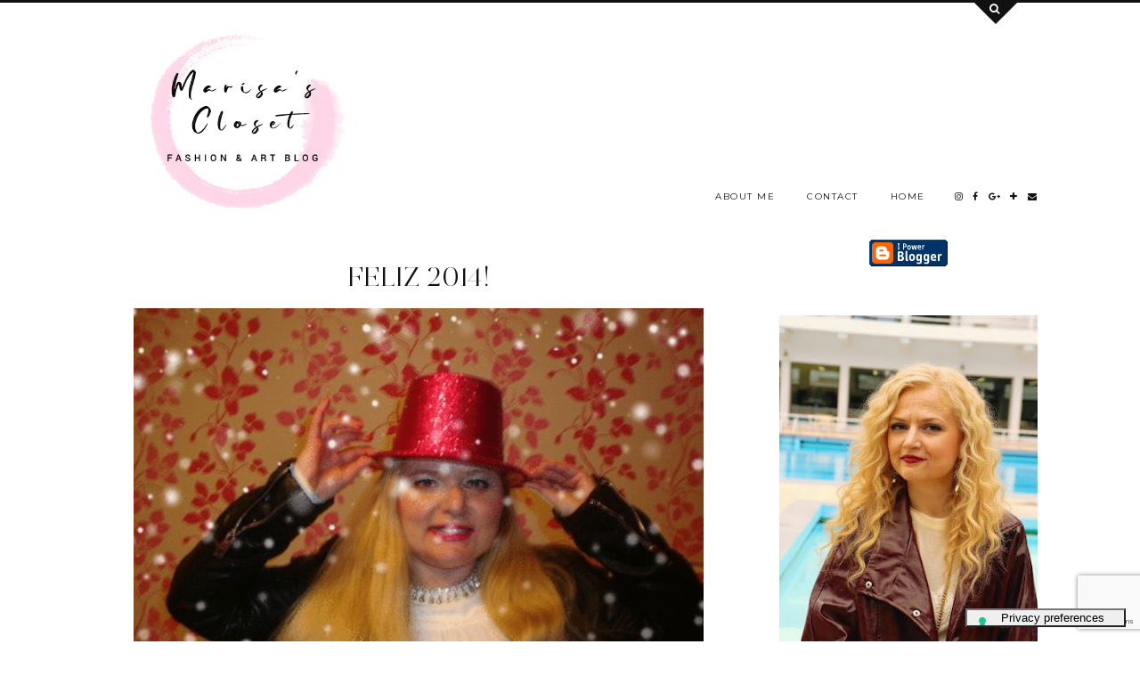

--- FILE ---
content_type: text/html; charset=UTF-8
request_url: http://www.marisasclosetblog.com/2013/
body_size: 38831
content:
<!DOCTYPE html>
<html class='v2' dir='ltr' prefix='og: http://ogp.me/ns#' xmlns='http://www.w3.org/1999/xhtml' xmlns:b='http://www.google.com/2005/gml/b' xmlns:data='http://www.google.com/2005/gml/data' xmlns:expr='http://www.google.com/2005/gml/expr'>
<head>
<link href='https://www.blogger.com/static/v1/widgets/335934321-css_bundle_v2.css' rel='stylesheet' type='text/css'/>
<link href='//ajax.googleapis.com' rel='dns-prefetch'/>
<link href='//fonts.googleapis.com' rel='dns-prefetch'/>
<link href='//cdnjs.cloudflare.com' rel='dns-prefetch'/>
<link href='//pipdigz.co.uk' rel='dns-prefetch'/>
<meta content='width=1100' name='viewport'/>
<meta content='text/html; charset=UTF-8' http-equiv='Content-Type'/>
<meta content='blogger' name='generator'/>
<link href='http://www.marisasclosetblog.com/favicon.ico' rel='icon' type='image/x-icon'/>
<link href='http://www.marisasclosetblog.com/2013/' rel='canonical'/>
<link rel="alternate" type="application/atom+xml" title="   MARISA&#39;S CLOSET - Atom" href="http://www.marisasclosetblog.com/feeds/posts/default" />
<link rel="alternate" type="application/rss+xml" title="   MARISA&#39;S CLOSET - RSS" href="http://www.marisasclosetblog.com/feeds/posts/default?alt=rss" />
<link rel="service.post" type="application/atom+xml" title="   MARISA&#39;S CLOSET - Atom" href="https://www.blogger.com/feeds/8832202786367245725/posts/default" />
<!--Can't find substitution for tag [blog.ieCssRetrofitLinks]-->
<meta content='http://www.marisasclosetblog.com/2013/' property='og:url'/>
<meta content='   MARISA&#39;S CLOSET' property='og:title'/>
<meta content='' property='og:description'/>
<title>
2013 |    MARISA'S CLOSET
</title>
<meta content='noindex' name='robots'/>
<meta content='2013' property='og:title'/>
<meta content='   MARISA&#39;S CLOSET' property='og:site_name'/>
<meta content='http://www.marisasclosetblog.com/' name='twitter:domain'/>
<meta content='2013' name='twitter:title'/>
<meta content='summary' name='twitter:card'/>
<style type='text/css'>@font-face{font-family:'Montserrat';font-style:normal;font-weight:400;font-display:swap;src:url(//fonts.gstatic.com/s/montserrat/v31/JTUSjIg1_i6t8kCHKm459WRhyyTh89ZNpQ.woff2)format('woff2');unicode-range:U+0460-052F,U+1C80-1C8A,U+20B4,U+2DE0-2DFF,U+A640-A69F,U+FE2E-FE2F;}@font-face{font-family:'Montserrat';font-style:normal;font-weight:400;font-display:swap;src:url(//fonts.gstatic.com/s/montserrat/v31/JTUSjIg1_i6t8kCHKm459W1hyyTh89ZNpQ.woff2)format('woff2');unicode-range:U+0301,U+0400-045F,U+0490-0491,U+04B0-04B1,U+2116;}@font-face{font-family:'Montserrat';font-style:normal;font-weight:400;font-display:swap;src:url(//fonts.gstatic.com/s/montserrat/v31/JTUSjIg1_i6t8kCHKm459WZhyyTh89ZNpQ.woff2)format('woff2');unicode-range:U+0102-0103,U+0110-0111,U+0128-0129,U+0168-0169,U+01A0-01A1,U+01AF-01B0,U+0300-0301,U+0303-0304,U+0308-0309,U+0323,U+0329,U+1EA0-1EF9,U+20AB;}@font-face{font-family:'Montserrat';font-style:normal;font-weight:400;font-display:swap;src:url(//fonts.gstatic.com/s/montserrat/v31/JTUSjIg1_i6t8kCHKm459WdhyyTh89ZNpQ.woff2)format('woff2');unicode-range:U+0100-02BA,U+02BD-02C5,U+02C7-02CC,U+02CE-02D7,U+02DD-02FF,U+0304,U+0308,U+0329,U+1D00-1DBF,U+1E00-1E9F,U+1EF2-1EFF,U+2020,U+20A0-20AB,U+20AD-20C0,U+2113,U+2C60-2C7F,U+A720-A7FF;}@font-face{font-family:'Montserrat';font-style:normal;font-weight:400;font-display:swap;src:url(//fonts.gstatic.com/s/montserrat/v31/JTUSjIg1_i6t8kCHKm459WlhyyTh89Y.woff2)format('woff2');unicode-range:U+0000-00FF,U+0131,U+0152-0153,U+02BB-02BC,U+02C6,U+02DA,U+02DC,U+0304,U+0308,U+0329,U+2000-206F,U+20AC,U+2122,U+2191,U+2193,U+2212,U+2215,U+FEFF,U+FFFD;}@font-face{font-family:'Montserrat';font-style:normal;font-weight:700;font-display:swap;src:url(//fonts.gstatic.com/s/montserrat/v31/JTUSjIg1_i6t8kCHKm459WRhyyTh89ZNpQ.woff2)format('woff2');unicode-range:U+0460-052F,U+1C80-1C8A,U+20B4,U+2DE0-2DFF,U+A640-A69F,U+FE2E-FE2F;}@font-face{font-family:'Montserrat';font-style:normal;font-weight:700;font-display:swap;src:url(//fonts.gstatic.com/s/montserrat/v31/JTUSjIg1_i6t8kCHKm459W1hyyTh89ZNpQ.woff2)format('woff2');unicode-range:U+0301,U+0400-045F,U+0490-0491,U+04B0-04B1,U+2116;}@font-face{font-family:'Montserrat';font-style:normal;font-weight:700;font-display:swap;src:url(//fonts.gstatic.com/s/montserrat/v31/JTUSjIg1_i6t8kCHKm459WZhyyTh89ZNpQ.woff2)format('woff2');unicode-range:U+0102-0103,U+0110-0111,U+0128-0129,U+0168-0169,U+01A0-01A1,U+01AF-01B0,U+0300-0301,U+0303-0304,U+0308-0309,U+0323,U+0329,U+1EA0-1EF9,U+20AB;}@font-face{font-family:'Montserrat';font-style:normal;font-weight:700;font-display:swap;src:url(//fonts.gstatic.com/s/montserrat/v31/JTUSjIg1_i6t8kCHKm459WdhyyTh89ZNpQ.woff2)format('woff2');unicode-range:U+0100-02BA,U+02BD-02C5,U+02C7-02CC,U+02CE-02D7,U+02DD-02FF,U+0304,U+0308,U+0329,U+1D00-1DBF,U+1E00-1E9F,U+1EF2-1EFF,U+2020,U+20A0-20AB,U+20AD-20C0,U+2113,U+2C60-2C7F,U+A720-A7FF;}@font-face{font-family:'Montserrat';font-style:normal;font-weight:700;font-display:swap;src:url(//fonts.gstatic.com/s/montserrat/v31/JTUSjIg1_i6t8kCHKm459WlhyyTh89Y.woff2)format('woff2');unicode-range:U+0000-00FF,U+0131,U+0152-0153,U+02BB-02BC,U+02C6,U+02DA,U+02DC,U+0304,U+0308,U+0329,U+2000-206F,U+20AC,U+2122,U+2191,U+2193,U+2212,U+2215,U+FEFF,U+FFFD;}@font-face{font-family:'Philosopher';font-style:normal;font-weight:400;font-display:swap;src:url(//fonts.gstatic.com/s/philosopher/v21/vEFV2_5QCwIS4_Dhez5jcWBjT0020NqfZ7c.woff2)format('woff2');unicode-range:U+0460-052F,U+1C80-1C8A,U+20B4,U+2DE0-2DFF,U+A640-A69F,U+FE2E-FE2F;}@font-face{font-family:'Philosopher';font-style:normal;font-weight:400;font-display:swap;src:url(//fonts.gstatic.com/s/philosopher/v21/vEFV2_5QCwIS4_Dhez5jcWBqT0020NqfZ7c.woff2)format('woff2');unicode-range:U+0301,U+0400-045F,U+0490-0491,U+04B0-04B1,U+2116;}@font-face{font-family:'Philosopher';font-style:normal;font-weight:400;font-display:swap;src:url(//fonts.gstatic.com/s/philosopher/v21/vEFV2_5QCwIS4_Dhez5jcWBhT0020NqfZ7c.woff2)format('woff2');unicode-range:U+0102-0103,U+0110-0111,U+0128-0129,U+0168-0169,U+01A0-01A1,U+01AF-01B0,U+0300-0301,U+0303-0304,U+0308-0309,U+0323,U+0329,U+1EA0-1EF9,U+20AB;}@font-face{font-family:'Philosopher';font-style:normal;font-weight:400;font-display:swap;src:url(//fonts.gstatic.com/s/philosopher/v21/vEFV2_5QCwIS4_Dhez5jcWBgT0020NqfZ7c.woff2)format('woff2');unicode-range:U+0100-02BA,U+02BD-02C5,U+02C7-02CC,U+02CE-02D7,U+02DD-02FF,U+0304,U+0308,U+0329,U+1D00-1DBF,U+1E00-1E9F,U+1EF2-1EFF,U+2020,U+20A0-20AB,U+20AD-20C0,U+2113,U+2C60-2C7F,U+A720-A7FF;}@font-face{font-family:'Philosopher';font-style:normal;font-weight:400;font-display:swap;src:url(//fonts.gstatic.com/s/philosopher/v21/vEFV2_5QCwIS4_Dhez5jcWBuT0020Nqf.woff2)format('woff2');unicode-range:U+0000-00FF,U+0131,U+0152-0153,U+02BB-02BC,U+02C6,U+02DA,U+02DC,U+0304,U+0308,U+0329,U+2000-206F,U+20AC,U+2122,U+2191,U+2193,U+2212,U+2215,U+FEFF,U+FFFD;}</style>
<style id='page-skin-1' type='text/css'><!--
/*
-----------------------------------------------
Name: Opulence
Designer: pipdig Ltd.
URL: https://www.pipdig.co/
Version: 3
License: Copyright 2016. All rights reserved.
*** Some of the assets in this template are tracked. ***
*** Any reproduction, copying or reselling of this template is not permitted. ***
-----------------------------------------------
<Group description="Page Text" selector="">
<Variable name="body.font" description="Font" type="font" default="normal normal 11px Verdana"/>
<Variable name="body.text.color" description="Text Color" type="color" default="#333333"/>
<Variable name="body.link.color" description="Link Color" type="color" default="#777777"/>
<Variable name="body.link.color.hover" description="Hover Color" type="color" default="#000000"/>
</Group>
<Group description="Blog Header" selector="">
<Variable name="header.text.font" description="Header Font" type="font" default="50px juliette_reg"/>
<Variable name="header.text.color" description="Header Color" type="color" default="#222222" />
<Variable name="tagline.font" description="Tagline Font" type="font" default="12px Montserrat"/>
<Variable name="tagline.color" description="Tagline Color" type="color" default="#444444" />
</Group>
<Group description="Search Panel" selector="">
<Variable name="search.panel.font" description="Font" type="font" default="35px juliette_reg"/>
<Variable name="search.panel.color" description="Text Color" type="color" default="#ffffff"/>
<Variable name="search.panel.bg.color" description="Background Color" type="color" default="#111111"/>
</Group>
<Group description="Homepage Styling" selector="">
<Variable name="homepage.post.title.font" description="Post Title Font" type="font" default="50px juliette_reg"/>
<Variable name="homepage.date.font" description="Post Subtitles Font" type="font" default="11px Quicksand"/>
<Variable name="homepage.post.title.color" description="Post title Color" type="color" default="#111111" />
</Group>
<Group description="Post Titles" selector="">
<Variable name="post.title.font" description="Font" type="font" default="30px juliette_reg"/>
<Variable name="post.title.color" description="Color" type="color" default="#111111" />
<Variable name="post.title.color.hover" description="Hover Color" type="color" default="#999999" />
</Group>
<Group description="Read More Buttons" selector="">
<Variable name="read.more.font" description="Font" type="font" default="11px Montserrat"/>
<Variable name="read.more.text.color" description="Text Color" type="color" default="#ffffff"/>
<Variable name="read.more.bg.color" description="Background Color" type="color" default="#000000"/>
</Group>
<Group description="Date Header" selector="">
<Variable name="date.header.font" description="Font" type="font" default="10px Montserrat"/>
<Variable name="date.header.color" description="Text Color" type="color" default="#222222"/>
</Group>
<Group description="Navbar" selector="">
<Variable name="navbar.text.font" description="Navbar Font" type="font" default="11px Montserrat"/>
<Variable name="navbar.text.color" description="Navbar Text Color" type="color" default="#000000"/>
<Variable name="navbar.text.color.hover" description="Navbar Text Hover Color" type="color" default="#999999" />
<Variable name="navbar.background.color" description="Navbar Background Color" type="color" default="#ffffff"/>
</Group>
<Group description="Widgets" selector="">
<Variable name="widget.title.font" description="Widget Title Font" type="font" default="12px Montserrat"/>
<Variable name="widget.title.text.color" description="Widget Title Color" type="color" default="#000000"/>
<Variable name="main.border.color" description="Border Color" type="color" default="#111111"/>
</Group>
<Group description="Social Icons" selector="">
<Variable name="socialz.color" description="Social Icon Color" type="color" default="#000000"/>
<Variable name="socialz.color.hover" description="Social Icon Hover Color" type="color" default="#999999"/>
</Group>
*/
@import url(https://pipdigz.co.uk/fonts/F9s23K47fseP6n39xl/style.css);
body, .body-fauxcolumn-outer {
background: #fff;
font: normal normal 13px Georgia;
color: #333333;
padding: 0;
}
/*
html body .region-inner {
min-width: 0;
max-width: 100%;
width: auto;
}
*/
a:link {
text-decoration:none;
color: #000;
transition: all 0.25s ease-out; -moz-transition: all 0.25s ease-out; -webkit-transition: all 0.25s ease-out;
max-width: 100%;
}
a:visited {
text-decoration:none;
color: #000;
}
a:hover {
text-decoration:none;
color: #aaa;
}
.post-body a {
text-decoration:none;
color: #c905c9;
margin:0 !important;
transition: all 0.25s ease-out; -moz-transition: all 0.25s ease-out; -webkit-transition: all 0.25s ease-out;
}
.post-body a:hover {
color: #000000;
}
h2, h3, h4, h5, h6 {
text-transform: uppercase;
}
.navbar,.Navbar,.Attribution{display:none;}
#header-inner{padding-top:30px;background-position: center top !important;}
.body-fauxcolumn-outer .fauxcolumn-inner {
background: transparent none repeat scroll top left;
_background-image: none;
}
.body-fauxcolumn-outer .cap-top {
position: absolute;
z-index: 1;
height: 400px;
width: 100%;
}
.body-fauxcolumn-outer .cap-top .cap-left {
width: 100%;
background: transparent none repeat-x scroll top left;
_background-image: none;
}
.content-outer {
margin-bottom: 1px;
}
.content-inner {
background-color: #fff;
padding: 0;
}
#crosscol.section{margin:0;}
.socialz {text-align:center}
.socialz a {color: #000000; margin: 0 9px; font-size: 22px;-webkit-transition: all 0.25s ease-out; -moz-transition: all 0.25s ease-out; -ms-transition: all 0.25s ease-out; -o-transition: all 0.25s ease-out;transition: all 0.25s ease-out;}
.socialz a:hover {color: #999999;}
#socialz-top {
float: right;
margin-right: 10px;
margin-left: 10px;
}
#socialz-top a {
display: inline-block;
color: #000000;
padding: 12px 5px;
}
#socialz-top a:hover {
color: #999999;
}
.slicknav_nav .socialz-top-mobile a {
display: inline-block;
margin: 0 5px;
padding-left: 5px;
padding-right: 5px;
font-size: 18px;
}
.addthis_toolbox {font:11px Montserrat;font-size: 14px,sans-serif;letter-spacing:1px;margin-top:23px;color:#000}
.addthis_toolbox a{color:#000000;font-size:16px;margin-right:8px;transition: all 0.2s ease-out; -o-transition: all 0.2s ease-out; -moz-transition: all 0.2s ease-out; -webkit-transition: all 0.2s ease-out;}
.addthis_toolbox a:hover{color:#999999}
.post-share-buttons.goog-inline-block {display: none;}
.addthis_toolbox .sharez {margin-right: 5px;}
.post-labels {
margin-top: 5px;
}
.tr-caption-container {table-layout: fixed; width: 100%;}
.sidebar h2, .foot h2, .sidebar .title, .foot .title, .BlogArchive h2, #HTML393 h2 {
font: 11px Montserrat;
color: #000000;
border-top:1px solid #111111;
letter-spacing: 2px;
text-align: center;
text-transform: uppercase;
padding:0;
margin-bottom:-5px;
}
.sidebar h2 span, .foot h2 span, .sidebar .title span, .foot .title span, .foot .title span, .BlogArchive h2 span, #HTML393 h2 span {
position: relative;
display:inline-block;
top:-15px;
background: #fff;
padding:8px 10px 0;
}
.mobile  #HTML393 h2 span {
padding-top: 0;
}
.status-msg-wrap{margin: 30px auto !important;font-size:100%;}
.status-msg-body{font:10px arial, sans-serif;text-transform:uppercase;letter-spacing:1px;color:#666;}
.status-msg-border{border:1px solid #fff; opacity:0.25;}
.status-msg-bg{background-color:#fff}
.post-body h2, .post-body h3, .post-body h4, .post-body h5, .post-body h6 {font:30px juliette_reg,sans-serif;letter-spacing:2px;text-transform:uppercase;font-weight: 400 !important;margin: 25px 0;}
.post-body h2 {font-size: 18px}
.post-body h3 {font-size: 17px}
.post-body h4 {font-size: 16px}
.post-body h5 {font-size: 16px}
.post-body h6 {font-size: 15px}
.more, .jump-link > a {
background: #000000;
color: #ffffff !important;
padding: 12px 25px;
text-align: center;
text-decoration: none !important;
text-transform: uppercase;
letter-spacing: 2px;
font:11px Montserrat;
}
.more:hover, .jump-link > a:hover{
background: #000000;
color: #ffffff !important;
opacity: .7;
}
.jump-link {
margin: 32px 0 25px;
}
.post_here_link {display:none;}
.linkwithin_outer {
display: none;
}
#git_title > span,#git_title_bar span {font:30px juliette_reg;font-size:16px;letter-spacing: 2px;text-transform: uppercase;font-weight:400 !important}
#git_wrapper_0, #git_wrapper_1, #git_wrapper_2, #git_wrapper_3, #git_wrapper_4, #git_wrapper_5, #git_wrapper_6, #git_wrapper_7, #git_wrapper_8, #git_wrapper_29, #git_wrapper_10, #git_wrapper_11, #git_wrapper_12  {
border:none !important;
}
.gslide_img {padding:0 !important;border:none !important;}
.gslide{transition: all 0.25s ease-out; -moz-transition: all 0.25s ease-out; -webkit-transition: all 0.25s ease-out;}
.gslide:hover{opacity:.7}
/* Header
----------------------------------------------- */
.Header .title {
font: normal normal 40px Philosopher;
color: #222222;
text-align:center;
letter-spacing:-1px;
margin: 10px 0 25px;
}
#Header1_headerimg{
margin:0 auto;
}
.Header .title a {
color: #222222;
}
.Header .description {
font:normal bold 20px Montserrat;
text-transform:uppercase;
letter-spacing:2px;
color: #444444;
text-align:center;
margin-top:-7px;
}
.header-inner .Header .titlewrapper {
padding: 0;
}
.header-inner .Header .descriptionwrapper {
padding: 0;
display: none;
}
/* Tabs
----------------------------------------------- */
.slicknav_menu{display:none;background: #ffffff;}
.tabs .widget ul, .tabs .widget ul {overflow:visible;}
nav {
margin: 0 auto;
text-align: left;
line-height:0;
background:#ffffff;
width:100%;
border-bottom:1px solid #111111;
opacity:.93;
z-index:8;
}
.navdiv{
font: 10px Montserrat;
width: 100%;
text-transform: uppercase;
letter-spacing: 1.5px;
position: fixed;
top:0;
left:0;
z-index:9;
}
.navdiv a{
color: #000000;
transition: all 0.25s ease-out; -moz-transition: all 0.25s ease-out; -webkit-transition: all 0.25s ease-out;
}
/* Phil */
.dropdown {
}
nav ul ul {
padding: 0;
top: 100%;
visibility: hidden;
opacity: 0;
-moz-transition: all 0.25s ease-out; -webkit-transition: all 0.25s ease-out; transition: all 0.25s ease-out;
}
nav ul li:hover > ul {
visibility: visible;
opacity: 1;
}
nav ul ul li {
display: none;
}
nav ul li:hover > ul li {
display: block;
}
nav ul {
list-style: none;
position: relative;
display: inline-table;
margin:0;
padding:0;
line-height:1.4em;
}
nav ul:after {
content: ""; clear: both; display: block;
}
nav ul li {
float: left;
z-index: 5000;
text-align: left;
}
nav ul a:hover {
color: #999999;
}
nav ul li a {
display: block;
padding: 12px 18px;
color: #000000;
text-decoration: none;
}
nav ul ul {
padding: 0;
position: absolute;
top: 100%;
}
nav ul ul li {
float: none !important;
position: relative;
}
nav ul ul li a {
padding: 10px 18px;
color: #000000;
background: #ffffff;
text-align: left;
}
nav ul ul li a:hover {
color: #999999;
}
nav ul ul ul {
position: absolute;
left: 100%;
top:0;
}
/* Columns
----------------------------------------------- */
.main-outer {
border-top: 0 solid transparent;
}
.fauxcolumn-left-outer .fauxcolumn-inner {
border-right: 1px solid transparent;
}
.fauxcolumn-right-outer .fauxcolumn-inner {
border-left: 0px solid transparent;
}
.sidebar {
margin:0 0 0 20px;
text-align:center;
}
/* Headings
----------------------------------------------- */
h2 {
margin: 0 0 1em 0;
color: #000;
}
/* Widgets
----------------------------------------------- */
.widget {
margin: 25px 0;
}
.widget .zippy {
color: #cecece;
}
.widget .popular-posts ul {
list-style: none;
padding:0;
}
.FeaturedPost .post-summary {
margin-top: 0;
}
.FeaturedPost .post-summary h3 {
font: 30px juliette_reg;
font-size: 18px;
}
.tabs-inner{padding:0;}
.AdSense{overflow:hidden}
#HTML491{margin:0;padding:10px 0;}
.cycle-slideshow{width:100%;height:550px;display:block;text-align:center;z-index:0;overflow:hidden;margin:0}
.cycle-slideshow ul{width:100%;height:100%;height:100vh;padding:0}
.cycle-slideshow li{width:100%;height:100%;margin:0;padding:0}
.cycle-prev, .cycle-next{position:absolute;top:0;width:11%;opacity:0;z-index:800;height:100%;cursor:pointer;-moz-transition: all 0.25s ease-out; -webkit-transition: all 0.25s ease-out; transition: all 0.25s ease-out;}
.cycle-prev{left:0;background:url('https://pipdigz.co.uk/slider_left.png') 50% 50% no-repeat;}
.cycle-prev:hover,.cycle-next:hover {opacity: 1;}
.cycle-next{right:0;background:url('https://pipdigz.co.uk/slider_right.png') 50% 50% no-repeat}
.slide-inside{padding:0;background:transparent;}
.slide-title,.slide-title a:hover{}
.slide-h2{display:block;font:30px juliette_reg;color:#000;letter-spacing:0;margin-bottom:0;z-index:9;text-transform:uppercase;}
.slide-image{background-size:cover;background-attachment:scroll;background-position:center 5%;height:100%;width:100%}
.slide-container{display:block;padding:0;color:#000;letter-spacing:0;margin:0 auto;padding:15px;background:rgba(255,255,255,1);box-sizing: border-box;position:absolute;left:10%;right:10%;bottom:0;}
.slide-more{text-transform:uppercase;font:11px Montserrat;color:#ffffff;letter-spacing:2px;padding:12px 20px;margin:25px auto 10px;display:inline-block;background:#000000;transition:all .25s ease-out;-o-transition:all .25s ease-out;-moz-transition:all .25s ease-out;-webkit-transition:all .25s ease-out}
.slide-more:hover{background:#000000;color:#ffffff}#crosscol-overflow {margin:0;}
.slide-resume{display: block;}
.slide-more, .slide-resume {
display: none !important;
}
.mobile .cycle-slideshow {
height: 300px;
margin-bottom: 30px;
}
.mobile .slide-h2 {
font-size: 20px;
}
.grid_post_border {
margin: 0 1%;
border-top: 1px solid #111111;
}
.pipdig_main_post {
margin: 1% 0 1% 1%;
position: relative;
}
.pipdig_grids {
float: left;
margin: 1.5em .5%;
overflow: hidden;
}
.pipdig_grids.pipdig_lefty {
width: 57%;
margin-left: 0;
}
.pipdig_grids.pipdig_righty {
width: 41%;
margin-right: 0;
}
.pipdig_grids.pipdig_lefty_2 {
width: 41%;
margin-left: 0;
}
.pipdig_grids.pipdig_righty_2 {
width: 57%;
margin-right: 0;
}
.pipdig_grids_text_wrapper {
padding: 0;
}
.pipdig_grids_img_wrapper {
position: relative;
padding-right: 10px;
}
.pipdig_grids_img {
display: block;
width: 100%;
height: auto;
background-size: cover;
background-repeat: no-repeat;
background-position: center top;
-moz-transition: all 0.25s ease-out; -webkit-transition: all 0.25s ease-out; transition: all 0.25s ease-out;
}
.pipdig_grids_img:hover {
opacity: .8;
}
.pipdig_grid_title h2 {
font: 50px juliette_reg;
color: #111111;
text-transform: uppercase;
margin: 0 0 20px;
line-height: 1;
}
.pipgid_grid_date,.pipdig_grid_geo, .pipdig_grid_labels, .pipdig_grid_comments{
margin: 0 0 20px;
font: 10px Montserrat;
text-transform: uppercase;
letter-spacing: 1px;
}
.pipgid_grid_date {
border-top: 3px solid #eee;
padding: 10px 0 0;
color: #222222;
margin: 0 0 10px;
display: inline-block;
letter-spacing: 2px;
}
.pipdig_grid_snippet {
margin-bottom: 20px;
}
.pipdig_main_post_title {
position: absolute;
top: 20px;
left: 0;
padding: 10px;
background: #fff;
font: 50px juliette_reg;
text-transform: uppercase;
letter-spacing: 1px;
margin: 0;
}
.pipdig_main_post_snippet {
position: absolute;
bottom: 20px;
left: 0;
padding: 10px;
background: #fff;
}
.item-thumbnail-only {
position: relative;
}
.PopularPosts .item-thumbnail {float:none;margin:0;}
.PopularPosts .item-title {
font: 30px juliette_reg;
font-size: 18px;
text-transform: uppercase;
letter-spacing: 0;
position: absolute;
width: 80%;
left: 10%;
right: 10%;
bottom: 0;
margin: 0 auto;
background: #fff;
padding: 5px 0;
box-sizing: border-box;
border-left: 5px solid #fff;
border-right: 5px solid #fff;
}
.PopularPosts img{width:100%;height:auto;transition: all 0.25s ease-out; -moz-transition: all 0.25s ease-out; -webkit-transition: all 0.25s ease-out;}
.PopularPosts img:hover{opacity:.7;}
.popular-posts .item-snippet {display: none;}
.widget.Stats {
text-align: center;
}
.sidebar ul {padding:0}
.sidebar li {list-style:none}
.sidebar .PageList ul li a, .sidebar .Label ul li a {
background:#fff;
display:block;
padding: 4px 0;
font: 11px Montserrat; font-size: 11px;
letter-spacing: 1px;
text-transform:uppercase;
transition: all 0.25s ease-out; -moz-transition: all 0.25s ease-out; -webkit-transition: all 0.25s ease-out;
}
.sidebar .PageList ul li a:hover, .sidebar .Label ul li a:hover {
background: #111;
color: #fff;
}
.widget img {
max-width: 100%;
height:auto;
}
.widget-content li {list-style:none;}
/* Posts
----------------------------------------------- */
h2.date-header {
font: 10px Montserrat;
color: #222222;
height:3px;
letter-spacing: 2px;
margin: 0 !important;
text-align:center;
border-top: 1px solid #111111;
}
.date-header span {
background-color: #fff;
padding: 0 10px;
position: relative;
top: -7px;
letter-spacing:2.5px;
text-transform:uppercase;
}
.status-msg-wrap{margin:0 auto 30px !important;font-size:100%;}
.main-inner {
padding-top: 10px;
padding-bottom: 20px;
}
.main-inner .column-center-inner {
padding: 0 0;
}
.main-inner .column-center-inner .section {
margin: 0;
}
.post {
margin: 0 0 55px 0;
}
.comments h4 {
font: 30px juliette_reg;
color:#111111;
letter-spacing:0;
margin: .5em 0 0;
font-size: 140%;
}
.post-title{
font: 30px juliette_reg;
color: #111111;
margin: .75em 0 0;
text-align:center;
letter-spacing:0;
text-transform: uppercase;
}
.post-title a{
text-decoration:none;
color:#111111;
}
.post-title a:hover {
color:#999999;
}
.post-body {
font-size: 110%;
line-height: 1.6;
position: relative;
text-align:justify;
}
.post-body img{max-width:100%;height:auto;padding:0 !important;margin:5px 0 0 0;}
.post-body img,
.post-body img, .post-body .tr-caption-container {
padding: 5px;
}
.post-body .tr-caption-container {
color: #333333;
}
.post-body .tr-caption-container img {
padding: 0;
background: transparent;
border: none;
width:100%;
height: auto;
}
.post-header {
margin: 0 0 1em;
line-height: 1.6;
font-size: 90%;
}
.post-footer {
margin: 20px -2px 0;
line-height: 1.6;
font: 10px Montserrat; font-size: 10px;
line-height: 1.2;
text-transform:uppercase;
letter-spacing: 1px;
display:inline-block;
}
#comments .comment-author {
padding-top: 1.5em;
border-top: 1px solid transparent;
background-position: 0 1.5em;
}
#comments .comment-author:first-child {
padding-top: 0;
border-top: none;
}
.avatar-image-container {
margin: .2em 0 0;
}
input.gsc-input {width:97% !important; padding:5px 6px !important; font:10px arial,sans-serif; text-transform:uppercase; letter-spacing:1px;transition: all 0.25s ease-out; -moz-transition: all 0.25s ease-out; -webkit-transition: all 0.25s ease-out;}
input.gsc-input:focus{border-color:#f3f3f3;}
input.gsc-search-button {padding: 4px; font:10px Montserrat,sans-serif; text-transform:uppercase; letter-spacing:1px; border:1px solid #111; background: #111; color:#fff; cursor: pointer;}
.follow-by-email-submit{border:1px solid #111 !important; background:#111 !important; color:#fff !important; border-radius: 0 !important;text-transform:uppercase; font:10px Montserrat,sans-serif !important; letter-spacing:1px}
.follow-by-email-address{border:1px solid #ddd !important;transition: all 0.25s ease-out; -moz-transition: all 0.25s ease-out; -webkit-transition: all 0.25s ease-out;}
.follow-by-email-address:focus{border-color:#f3f3f3;}
.FollowByEmail .follow-by-email-inner .follow-by-email-submit {width: 64px;}
/* Comments
----------------------------------------------- */
.comments .comments-content .icon.blog-author {
background-repeat: no-repeat;
background-image: url([data-uri]);
background-size: 16px 16px;
}
.comments .comments-content .loadmore a {
border-top: 1px solid #111111;
border-bottom: 1px solid #111111;
}
.comments .comment-thread.inline-thread {
background: #fff;
}
.comments .continue {
border-top: 1px dotted #ddd;
}
/* Accents
---------------------------------------------- */
.section-columns td.columns-cell {
border-left: 0;
}
.blog-pager-older-link, .home-link, .blog-pager-newer-link {
background: #fff;
padding: 0;
}
#blog-pager-newer-link {
text-align: left;
width: 50%;
float: left;
}
#blog-pager-older-link {
text-align: right;
width: 50%;
float: right;
}
.blog-pager a{font: 11px Montserrat; font-size: 13px;color:#000;text-transform:uppercase;letter-spacing:2px;-webkit-transition: all 0.25s ease-out; -moz-transition: all 0.25s ease-out; -ms-transition: all 0.25s ease-out; -o-transition: all 0.25s ease-out;transition: all 0.25s ease-out;}
.blog-pager a:hover{opacity:.5;}
.blog-pager a span {
font-size: 13px;
line-height: 1.3;
letter-spacing: 0;
display:block;
margin-top: 5px;
}
.blog-feeds, .post-feeds {
font: 11px Montserrat; font-size: 10px;
letter-spacing: 2px;
text-transform: uppercase;
margin-top:30px;
text-align: center;
display: none;
}
#searchform fieldset{margin:0;padding:5px 0;background:#fff;border:1px solid #ddd;color:#666;}
#searchform fieldset:hover{border-color:#aaa}
#s{background:transparent;background:url(//pipdigz.co.uk/icon_search_black.png) no-repeat scroll right 2px / 12px auto transparent;border:0;color:#555;float:left;margin:2px 5%;padding:0 10% 0 0;width:80%}
#back-top{
color: #c905c9;
background: transparent;
line-height: 100%;
display: inline-block;
position: fixed;
right: 35px;
bottom: 65px;
z-index: 10002;
}
#pipdigem {
width: 100%;
display: block;
margin: 0;
line-height: 0;
height: auto;
}
#pipdigem img {
height: auto;
width: 100%;
}
#pipdigem a {
padding: 0px;
margin: 0px;
display: inline-block;
position:relative;
}
#pipdigem li {
width: 12.5%;
display: inline-block;
margin: 0px !important;
padding: 0px !important;
}
#pipdigem .insta-likes {
width: 100%;
height: 100%;
margin-top: -100%;
opacity: 0;
text-align: center;
letter-spacing: 1px;
background: rgba(255, 255, 255, 0.55);
position: absolute;
font: normal normal 10px Montserrat, Arial, sans-serif;
color: #222;
line-height: normal;
transition: all 0.35s ease-out; -o-transition: all 0.35s ease-out; -moz-transition: all 0.35s ease-out; -webkit-transition: all 0.35s ease-out;
}
#pipdigem a:hover .insta-likes {
opacity:1;
}
.related-posts {
width: 100%;
margin: 2em 0;
float: left;
text-align: center;
}
.related-posts h3 {
margin-bottom: 10px;
color: #111111;
font: 30px juliette_reg;
color: #111111;
font-size: 150%;
text-align: center;
text-transform: uppercase;
}
.related-posts ul li {
list-style: none;
margin: 0 5px;
display: inline-block;
vertical-align: top;
text-align: center;
border: none;
}
.related-posts a:hover {
transition: all 0.25s ease-out; -moz-transition: all 0.25s ease-out; -webkit-transition: all 0.25s ease-out;
}
.related-posts a:hover {
opacity: .75;
}
.comments .comment .comment-actions a {
font: 10px Montserrat, sans-serif;
letter-spacing: 1px;
margin-right: 4px;
text-transform: uppercase;
}
.comments .comment .comment-actions a:hover {
text-decoration: none;
}
#back-top .fa {font-size: 30px;}
#back-top a,#back-top a:hover,#back-top a:focus{color:#000000;padding:5px;display:block;}
.credit{position:relative;bottom:0;background:#000;padding:12px 0;width:100%;text-align:center;color:#fff;font:10px Montserrat,arial,sans-serif;letter-spacing: 2px;text-transform:uppercase}
.credit a{color:#fff;text-decoration:none;}
.credit a:hover{color:#999;text-decoration:none;}
#cookies-nom {font: 10px arial, sans-serif;color:#666}
.footer-inner {
padding: 20px 0 0;
}
#blog-pager {
margin: .75em 15px 0;
}
#opulence_search {
height: 3px;
background: #111111;
-moz-transition: all 0.25s ease-out; -webkit-transition: all 0.25s ease-out; transition: all 0.25s ease-out;
}
.opulence_container {
margin: 0 auto;
position: relative;
}
#opulence_search .opulence_search_inner {
position: absolute;
right: 40px;
top: 0;
z-index: 1;
-moz-transition: all 0.25s ease-out; -webkit-transition: all 0.25s ease-out; transition: all 0.25s ease-out;
}
.toggle-opulence-scotch {
background: #111111;
padding: 5px;
color: fff;
-ms-transform: rotate(45deg); /* IE 9 */
-webkit-transform: rotate(45deg); /* Chrome, Safari, Opera */
transform: rotate(45deg);
display: block;
width: 34px;
height: 34px;
position: relative;
top: -26px;
-moz-transition: all 0.25s ease-out; -webkit-transition: all 0.25s ease-out; transition: all 0.25s ease-out;
}
.toggle-opulence-scotch .fa {
-ms-transform: rotate(-45deg); /* IE 9 */
-webkit-transform: rotate(-45deg); /* Chrome, Safari, Opera */
transform: rotate(-45deg);
color: #ffffff;
position: relative;
left: 21px;
top: 20px;
font-size: 12px;
}
.opulence_search_content {
text-align: center;
opacity: 0;
visibility: hidden;
-moz-transition: all 0.35s ease-out; -webkit-transition: all 0.35s ease-out; transition: all 0.35s ease-out;
}
#opulence_search.opulence_search_open .opulence_search_content {
opacity: 1;
visibility: visible;
}
.opulence_search_content .opulence_search_content_title {
margin: 0;
padding: 30px 0 15px;
color: #ffffff;
font: 35px juliette_reg;
text-transform: uppercase;
}
#opulence_search.opulence_search_open {
height: 130px;
}
#opulence_search.opulence_search_open .opulence_search_inner {
top: 130px;
}
#opulence_search_form_input {
border: 0;
background: transparent;
color: #ffffff;
font: 14px Georgia, serif;
}
#opulence_search_form_input:-moz-placeholder {
color: #ffffff;
}
#opulence_search_form_input::-moz-placeholder {
color: #ffffff;
}
#opulence_search_form_input:-ms-input-placeholder {
color: #ffffff;
}
#opulence_search_form_input::-webkit-input-placeholder {
color: #ffffff;
}
body.mobile  {background:#fff;}
.mobile .body-fauxcolumn-outer {background: transparent none repeat scroll top left;}
.mobile .body-fauxcolumn-outer .cap-top {background-size: 100% auto;}
.mobile .Header .title {font-size:40px;margin-bottom:20px;margin-top:20px;}
body.mobile .AdSense {margin: 0 -0;}
.mobile .post {margin: 0;}
.mobile .main-inner .column-center-inner .section {margin: 0;}
.mobile-date-outer{border:0}
html .main-inner .date-outer{margin-bottom:25px}
.mobile .date-header{text-align:center;border-top:1px solid #111111;}
.mobile .date-header span {padding: 0.1em 10px;margin: 0 -10px;font: 10px Montserrat; font-size: 11px;letter-spacing:3px;color:#222222;background:#fff;position:relative;top:-8px;}
.mobile .post-title {margin: 15px auto 0;}
.mobile #header-inner {padding-top:0;padding-bottom:0}
.mobile-index-title {font: 30px juliette_reg; font-size: 16px;text-transform:uppercase;letter-spacing:2px;color:#222;margin:0;width:92%;}
.mobile .blog-pager {background: transparent none no-repeat scroll top center;}
.mobile .footer-outer {border-top: none;}
.mobile .main-inner, .mobile .footer-inner {background-color: #ffffff;}
.mobile-index-contents {color: #333333;margin-right:0;}
.mobile-link-button {border-radius:0;}
.mobile-link-button a:link, .mobile-link-button a:visited {color: #ffffff;}
.mobile #blog-pager a {font:11px Montserrat,serif;font-size:13px;color:#000;}
.mobile .blog-pager-newer-link, .mobile .blog-pager-older-link {background: none;}
.mobile .blog-pager-older-link .fa, .mobile .blog-pager-newer-link .fa{font-size: 40px;}
.mobile .mobile-navz .fa{font-size:30px;}
.mobile .entry-title{text-align:center;font: 30px juliette_reg; text-transform: uppercase;}
.mobile-desktop-link {margin-top: 60px}
.mobile-desktop-link a {color:#000 !important;}
.mobile .topbar,.mobile #uds-searchControl {display:none;}
.mobile .navdiv {display:none;}
.mobile #Header1_headerimg {margin: 20px auto; max-width: 90%;}
.mobile .PageList {display:inline;}
.mobile-index-thumbnail{float:none;margin: 5px 0;}
.mobile-index-thumbnail img {width:100% !important;height:auto;}
.mobile .description {display:none;}
.mobile .post-body{font-size:100%;}
.mobile #PageList1,.mobile #HTML100,.nav-menu, .mobile #cookies-nom {display:none;}
.mobile .slicknav_menu{display:block}
.mobile .comment-link {position: relative;text-align: center;top: 15px;font: 11px Montserrat; font-size: 11px; letter-spacing:1px; text-transform: uppercase;}
.mobile .more{margin:15px auto 0}
html .mobile-index-contents .post-body {font-size: 90%;}
.mobile .post-body{font-size:100%;}
.mobile .addthis_toolbox {float:none}
.slicknav_nav {font:10px Montserrat; font-size: 15px;}
.slicknav_menu .slicknav_menutxt{font: 10px Montserrat;font-size:16px;color: #000000}
.slicknav_nav a {color: #000000;}
.slicknav_menu .slicknav_icon-bar{background-color:#000000;}
.mobile #socialz-top {display:none}
#cookieChoiceInfo {display: none;}
.mobile #footer-1 {text-align: center;padding: 0 15px;}
#HTML519, #HTML927 {display: none}
.slicknav_icon{display:none}
.addthis_button_stumbleupon {display: none}
#pipdigem-footer-section {
margin: 0;
}
#HTML927 {
text-align: center;
margin: 0;
padding: 10px;
background: #111;
color: #fff;
}
#HTML927 a {
color: #fff;
}
#ig_footer_banner a {
font: italic 24px Playfair Display;
text-transform: none;
}
#ig_footer_banner a span {
text-transform: uppercase;
letter-spacing: 2px;
font-style: normal;
}
#featured-cats {
margin: 0 auto;
}
#Image700, #Image701, #Image702 {
width: 31.333333333%;
display: inline-block;
}
#Image700 {
margin: 1% 2% 1% 1%;
}
#Image701 {
margin: 1% 0 1%;
}
#Image702 {
margin: 1% 0 1% 2%;
}
.featured_cat_image {
position: relative;
}
.featured_cat_image a:hover {
opacity: .63;
}
.featured_cat_image .featured_cat_overlay {
position: absolute;
top: 50%;
left: 50%;
transform: translate(-50%, -50%);
width: 60%;
padding: 13px 0;
text-align: center;
color: #000;
background: rgba(255,255,255,.85);
border: 1px solid #fff;
box-sizing: border-box;
}
.featured_cat_overlay h3 {
font: 11px Montserrat;
text-transform: uppercase;
letter-spacing: 2px;
}
.featured_cat_caption {
}

--></style>
<style id='template-skin-1' type='text/css'><!--
body {
min-width: 1080px;
}
.content-outer, .content-fauxcolumn-outer, .region-inner, #featured-cats, .opulence_container {
min-width: 1080px;
max-width: 1080px;
_width: 1080px;
}
.main-inner .columns {
padding-left: 0px;
padding-right: 340px;
}
.main-inner .fauxcolumn-center-outer {
left: 0px;
right: 340px;
}
.main-inner .fauxcolumn-left-outer {
width: 0px;
}
.main-inner .fauxcolumn-right-outer {
width: 340px;
}
.main-inner .column-left-outer {
width: 0px;
right: 100%;
margin-left: -0px;
}
.main-inner .column-right-outer {
width: 340px;
margin-right: -340px;
}
#layout {
min-width: 0;
}
#layout .content-outer, #layout .content-inner, #layout #featured-cats {
min-width: 1px;
}
#layout #Image700, #layout #Image701, #layout #Image702 {
width: 100%;
display: block;
}
#layout .region-inner {
min-width: 0;
width: auto;
}
body#layout .section h4, .Navbar {display:none}
body#layout div.section {min-height: 50px}
body#layout div.layout-widget-description {font-size:11px}
body#layout .widget-content {padding: 6px 9px !important; line-height: 18px;}
body#layout div.layout-title {font-size:14px;}
.mobile #featured-cats {
max-width: 100%;
min-width: 100%;
}
.mobile #HTML393 {
border: 0;
}
.mobile #HTML393 h2 {
margin: 0 0 8px;
padding-top: 8px;
}
#Label487 {display:none}
--></style>
<style>
.slicknav_btn { position: relative; display: block; vertical-align: middle; padding: 0; line-height: 1.125em; cursor: pointer; width:100%;}
.slicknav_menu  .slicknav_menutxt { display: block; line-height: 1.188em; float: left; }
.slicknav_menu .slicknav_icon { display:none; }
.slicknav_nav { clear: both; text-align:center;}
.slicknav_nav ul,
.slicknav_nav li { display: block }
.slicknav_nav .slicknav_arrow { font-size: 0.8em; margin: 0 0 0 0.4em; }
.slicknav_nav .slicknav_item { cursor: pointer; }
.slicknav_nav .slicknav_row { display: block; }
.slicknav_nav a { display: block }
.slicknav_nav .slicknav_item a,
.slicknav_nav .slicknav_parent-link a { display: inline }
.slicknav_menu:before,
.slicknav_menu:after { content: " "; display: table; }
.slicknav_menu:after { clear: both }
.slicknav_menu { *zoom: 1 }
.slicknav_menu{font-size:23px}.slicknav_btn{margin:5px 0;text-decoration:none}.slicknav_menu .slicknav_menutxt{text-align:center; letter-spacing:4px; float:none; display:inline-block; width:100%;}
.slicknav_menu{padding:5px;border-bottom: 1px solid #111;}
.slicknav_nav{margin:0;padding:0;text-transform:uppercase;letter-spacing:2px}
.slicknav_nav,.slicknav_nav ul{list-style:none;overflow:hidden}
.slicknav_nav ul{padding:0;margin:0}
.slicknav_nav .slicknav_row{padding:5px 10px;margin:2px 5px}.slicknav_nav a{padding:5px 10px;margin:2px 5px;text-decoration:none;}
.slicknav_nav .slicknav_item a,.slicknav_nav .slicknav_parent-link a{padding:0;margin:0}
.slicknav_nav .slicknav_txtnode{margin-left:15px}
.slicknav_menu .slicknav_menutxt .fa {font-size: 24px;}
</style>
<script src='//ajax.googleapis.com/ajax/libs/jquery/1.8.2/jquery.min.js' type='text/javascript'></script>
<script src='//pipdigz.co.uk/js/jquery.menu.min.js' type='text/javascript'></script>
<style>
/* Opulence header */
#Header1 {
float: left;
width: 33%;
}
.Header .title {
margin: 0 auto;
}
#PageList1 {
position: absolute;
bottom: 0;
right: 0;
width: 66%;
}
.navdiv {
position: relative;
}
nav {
border: 0;
}
.dropdown {
float: right;
}
#Header1 #socialz-top { display: none }
</style>
<script src='//cdnjs.cloudflare.com/ajax/libs/jquery.cycle2/20140415/jquery.cycle2.min.js' type='text/javascript'></script>
<script src='//pipdigz.co.uk/js/g-plus.min.js' type='text/javascript'></script>
<script>
//<![CDATA[
var showpostthumbnails_gal=true;var showpostsummary_gal=true;var random_posts=false;var numchars_gal=120;var numposts_gal=4;function showgalleryposts(json){var numPosts=json.feed.openSearch$totalResults.$t;var indexPosts=new Array();document.write('<ul>');for(var i=0;i<numPosts;++i){indexPosts[i]=i}if(random_posts==true){indexPosts.sort(function(){return 0.5-Math.random()})}if(numposts_gal>numPosts){numposts_gal=numPosts}for(i=0;i<numposts_gal;++i){var entry_gal=json.feed.entry[indexPosts[i]];var posttitle_gal=entry_gal.title.$t;for(var k=0;k<entry_gal.link.length;k++){if(entry_gal.link[k].rel=='alternate'){posturl_gal=entry_gal.link[k].href;break}}if("content"in entry_gal){var postcontent_gal=entry_gal.content.$t}s=postcontent_gal;a=s.indexOf("<img");b=s.indexOf("src=\"",a);c=s.indexOf("\"",b+5);d=s.substr(b+5,c-b-5);if((a!=-1)&&(b!=-1)&&(c!=-1)&&(d!="")){var thumburl_gal=d}else var thumburl_gal='//1.bp.blogspot.com/-F2HXN2bB1rg/VUCeZj97wWI/AAAAAAAAARw/qbVqd47fcFw/s1600/bg.png';document.write('<li><div class="cycle-slideshow"><a href="'+posturl_gal+'"><div class="slide-image" style="background-image:url('+thumburl_gal+');"/><div class="slide-inside"><div class="slide-title">');document.write('<div class="slide-container">');document.write('<div class="slide-h2">');document.write(posttitle_gal+'</div>');var re=/<\S[^>]*>/g;postcontent_gal=postcontent_gal.replace(re,"");if(showpostsummary_gal==true){if(postcontent_gal.length<numchars_gal){document.write(postcontent_gal);document.write('</div>')}else{postcontent_gal=postcontent_gal.substring(0,numchars_gal);var quoteEnd_gal=postcontent_gal.lastIndexOf(" ");postcontent_gal=postcontent_gal.substring(0,quoteEnd_gal);document.write('<span class="slide-resume">');document.write(postcontent_gal+'...');document.write('</span>')}document.write('<div class="slide-more">Read More</div></div></div></div>')}document.write('</a></div>');document.write('</li>')}document.write('</ul>')}
//]]>
</script>
<script>
//<![CDATA[
snippet_count = 350;
function removeHtmlTag(strx,chop){
if(strx.indexOf("<")!=-1)
{
var snippet = strx.split("<");
for(var i=0;i<snippet.length;i++){
if(snippet[i].indexOf(">")!=-1){
snippet[i] = snippet[i].substring(snippet[i].indexOf(">")+1,snippet[i].length);
}
}
strx = snippet.join("");
}
chop = (chop < strx.length-1) ? chop : strx.length-2;
while(strx.charAt(chop-1)!=' ' && strx.indexOf(' ',chop)!=-1) chop++;
strx = strx.substring(0,chop-1);
return strx+'...';
}
function createSnippet(pID){
var div = document.getElementById(pID);
var summ = snippet_count;
var summary = '<div class="snippets">' + removeHtmlTag(div.innerHTML,summ) + '</div>';
div.innerHTML = summary;
}
//]]>
</script>
<style>#HTML491{display:none}.main-inner{padding-top:30px;}#featured-cats {display: none;}</style>
<script src='//cdnjs.cloudflare.com/ajax/libs/fitvids/1.1.0/jquery.fitvids.min.js' type='text/javascript'></script>
<link href='//pipdigz.co.uk/css/core.css' media='all' rel='stylesheet' type='text/css'/>
<script type='text/javascript'>var addthis_config = {"data_track_addressbar": false, "data_track_clickback": false};</script>
<script src='//s7.addthis.com/js/300/addthis_widget.js' type='text/javascript'></script>
<script>var clementine = 'clementine';</script>
<link href='https://www.blogger.com/dyn-css/authorization.css?targetBlogID=8832202786367245725&amp;zx=1927f507-71a3-478f-81b9-dae857b6c7b4' media='none' onload='if(media!=&#39;all&#39;)media=&#39;all&#39;' rel='stylesheet'/><noscript><link href='https://www.blogger.com/dyn-css/authorization.css?targetBlogID=8832202786367245725&amp;zx=1927f507-71a3-478f-81b9-dae857b6c7b4' rel='stylesheet'/></noscript>
<meta name='google-adsense-platform-account' content='ca-host-pub-1556223355139109'/>
<meta name='google-adsense-platform-domain' content='blogspot.com'/>

<!-- data-ad-client=ca-pub-0680342054371320 -->

<link rel="stylesheet" href="https://fonts.googleapis.com/css2?display=swap&family=Acme&family=Great+Vibes&family=Lobster&family=Montserrat&family=Dancing+Script&family=Satisfy"></head>
<body class='loading'>
<script>




//<![CDATA[
if(typeof(pipdig_class) != 'undefined' && pipdig_class !== null) {
  jQuery('body').addClass(pipdig_class);
}
//]]>
</script>
<div id='opulence_search'>
<div class='opulence_container'>
<div class='opulence_search_content'>
<div class='opulence_search_content_title'>Looking for Something?</div>
<form action='/search' class='search-form' id='opulence_search_form' method='get'>
<input id='opulence_search_form_input' name='q' placeholder='Type some keywords...' style='outline:none;' type='text' value=''/>
</form>
</div>
<div class='opulence_search_inner'>
<a class='toggle-opulence-scotch' href='#'><i class='fa fa-search'></i></a>
</div>
</div>
</div>
<script>
//<![CDATA[
jQuery(document).ready(function($) {
  $('.toggle-opulence-scotch').click(function(){
    $('#opulence_search').toggleClass('opulence_search_open');
    $('#opulence_search_form_input').focus();
  });   
});
//]]>
</script>
<div class='body-fauxcolumns'>
<div class='fauxcolumn-outer body-fauxcolumn-outer'>
<div class='cap-top'>
<div class='cap-left'></div>
<div class='cap-right'></div>
</div>
<div class='fauxborder-left'>
<div class='fauxborder-right'></div>
<div class='fauxcolumn-inner'>
</div>
</div>
<div class='cap-bottom'>
<div class='cap-left'></div>
<div class='cap-right'></div>
</div>
</div>
</div>
<div class='content'>
<div class='content-fauxcolumns'>
<div class='fauxcolumn-outer content-fauxcolumn-outer'>
<div class='cap-top'>
<div class='cap-left'></div>
<div class='cap-right'></div>
</div>
<div class='fauxborder-left'>
<div class='fauxborder-right'></div>
<div class='fauxcolumn-inner'>
</div>
</div>
<div class='cap-bottom'>
<div class='cap-left'></div>
<div class='cap-right'></div>
</div>
</div>
</div>
<div class='content-outer'>
<div class='content-cap-top cap-top'>
<div class='cap-left'></div>
<div class='cap-right'></div>
</div>
<div class='fauxborder-left content-fauxborder-left'>
<div class='fauxborder-right content-fauxborder-right'></div>
<div class='content-inner'>
<!-- <header> <div class='header-outer'> <div class='header-cap-top cap-top'> <div class='cap-left'/> <div class='cap-right'/> </div> <div class='fauxborder-left header-fauxborder-left'> <div class='fauxborder-right header-fauxborder-right'/> <div class='region-inner header-inner'> <b:section class='header' id='header' maxwidgets='1' showaddelement='no'/> </div> </div> <div class='header-cap-bottom cap-bottom'> <div class='cap-left'/> <div class='cap-right'/> </div> </div> </header> -->
<div class='tabs-outer'>
<div class='tabs-cap-top cap-top'>
<div class='cap-left'></div>
<div class='cap-right'></div>
</div>
<div class='fauxborder-left tabs-fauxborder-left'>
<div class='fauxborder-right tabs-fauxborder-right'></div>
<div class='region-inner tabs-inner'>
<div class='tabs section' id='crosscol-overflow'><div class='widget Header' data-version='1' id='Header1'>
<div id='header-inner'>
<a href='http://www.marisasclosetblog.com/' style='display: block'>
<img alt='   MARISA&#39;S CLOSET' height='330px; ' id='Header1_headerimg' nopin='nopin' src='https://blogger.googleusercontent.com/img/a/AVvXsEgsvHDE_SGgYtx4ICVmuClqQdaC4CjLGk6pECQDbJMSJQKlXh5hjyA3SabEHT8PhKIm6Qjk_7xGgl5V81BYmXqb0pBIWvoyKW_5eoQaxR8IpMXbS8oPI638QSp9BXYrDvxruj1Tks9E7hcM2QGv4-ZaI64bqrSAMcPGEG4JNZ_7gjA_h4MWAbOzxodJoWhY=s570' style='display: block' width='570px; '/>
</a>
</div>
</div><div class='widget PageList' data-version='1' id='PageList1'>
<div class='widget-content'>
<div class='navdiv'>
<nav>
<ul class='dropdown'>
<li><a href='http://www.marisasclosetblog.com/p/blog-page.html'>ABOUT ME</a></li>
<li><a href='http://www.marisasclosetblog.com/p/se-me-quiseres-contactar-para-alguma.html'>CONTACT</a></li>
<li><a href='http://www.marisasclosetblog.com/'>HOME</a></li>
</ul>
</nav>
</div>
<div class='clear'></div>
</div>
<script>
//<![CDATA[
var _0x45b7=["\x64\x72\x6F\x70\x64\x6F\x77\x6E","\x61\x64\x64\x43\x6C\x61\x73\x73","\x3C\x64\x69\x76\x20\x63\x6C\x61\x73\x73\x3D\x27\x6E\x61\x76\x64\x69\x76\x27\x3E\x3C\x6E\x61\x76\x3E\x3C\x75\x6C\x20\x63\x6C\x61\x73\x73\x3D\x27\x64\x72\x6F\x70\x64\x6F\x77\x6E\x27\x3E\x3C\x6C\x69\x3E\x3C\x75\x6C\x20\x63\x6C\x61\x73\x73\x3D\x27\x64\x72\x6F\x70\x64\x6F\x77\x6E\x27\x3E","\x74\x65\x78\x74","\x73\x75\x62\x73\x74\x72","\x5F","\x68\x72\x65\x66","\x61\x74\x74\x72","\x61","\x66\x69\x6E\x64","\x3C\x6C\x69\x3E\x3C\x61\x20\x68\x72\x65\x66\x3D\x22","\x22\x3E","\x3C\x2F\x61\x3E\x3C\x2F\x6C\x69\x3E","\x3C\x2F\x75\x6C\x3E\x3C\x2F\x6C\x69\x3E\x3C\x6C\x69\x3E\x3C\x61\x20\x68\x72\x65\x66\x3D\x22","\x3C\x2F\x61\x3E\x3C\x75\x6C\x20\x63\x6C\x61\x73\x73\x3D\x27\x73\x75\x62\x2D\x6D\x65\x6E\x75\x27\x3E","\x65\x61\x63\x68","\x23\x50\x61\x67\x65\x4C\x69\x73\x74\x31\x20\x6C\x69","\x3C\x2F\x75\x6C\x3E\x3C\x2F\x6C\x69\x3E\x3C\x2F\x75\x6C\x3E\x3C\x2F\x6E\x61\x76\x3E\x3C\x2F\x64\x69\x76\x3E","\x68\x74\x6D\x6C","\x6C\x65\x6E\x67\x74\x68","","\x72\x65\x70\x6C\x61\x63\x65","\x72\x65\x6D\x6F\x76\x65","\x23\x50\x61\x67\x65\x4C\x69\x73\x74\x31\x20\x75\x6C","\x69\x64","\x3A\x65\x71\x28\x31\x29","\x70\x61\x72\x65\x6E\x74\x73","\x23\x50\x61\x67\x65\x4C\x69\x73\x74\x31\x20\x61","\x23\x50\x61\x67\x65\x4C\x69\x73\x74\x31"];$(_0x45b7[28])[_0x45b7[15]](function(){$(this)[_0x45b7[1]](_0x45b7[0]);var _0x3878x1=_0x45b7[2];$(_0x45b7[16])[_0x45b7[15]](function(){var _0x3878x2=$(this)[_0x45b7[3]](),_0x3878x3=_0x3878x2[_0x45b7[4]](0,1),_0x3878x4=_0x3878x2[_0x45b7[4]](1);_0x45b7[5]== _0x3878x3?(_0x3878x3= $(this)[_0x45b7[9]](_0x45b7[8])[_0x45b7[7]](_0x45b7[6]),_0x3878x1+= _0x45b7[10]+ _0x3878x3+ _0x45b7[11]+ _0x3878x4+ _0x45b7[12]):(_0x3878x3= $(this)[_0x45b7[9]](_0x45b7[8])[_0x45b7[7]](_0x45b7[6]),_0x3878x1+= _0x45b7[13]+ _0x3878x3+ _0x45b7[11]+ _0x3878x2+ _0x45b7[14])});_0x3878x1+= _0x45b7[17];$(this)[_0x45b7[18]](_0x3878x1);$(_0x45b7[23])[_0x45b7[15]](function(){var _0x3878x1=$(this);if(_0x3878x1[_0x45b7[18]]()[_0x45b7[21]](/\s|&nbsp;/g,_0x45b7[20])[_0x45b7[19]]== 0){_0x3878x1[_0x45b7[22]]()}});$(_0x45b7[16])[_0x45b7[15]](function(){var _0x3878x1=$(this);if(_0x3878x1[_0x45b7[18]]()[_0x45b7[21]](/\s|&nbsp;/g,_0x45b7[20])[_0x45b7[19]]== 0){_0x3878x1[_0x45b7[22]]()}});$(_0x45b7[27])[_0x45b7[15]](function(){var _0x3878x5=$(location)[_0x45b7[7]](_0x45b7[6]),_0x3878x6=$(this)[_0x45b7[7]](_0x45b7[6]);if(_0x3878x6=== _0x3878x5){var _0x3878x7=$(this)[_0x45b7[26]](_0x45b7[25])[_0x45b7[7]](_0x45b7[24])}})})
//]]>
</script>
<script>
//<![CDATA[
$('.sub-menu').prev('a').append(" <i class='fa fa-chevron-down' style='font-size: 10px; position: relative; top: -1px;'/>");
//]]>
</script>
</div></div>
<div class='clear'></div>
</div>
</div>
<div class='tabs-cap-bottom cap-bottom'>
<div class='cap-left'></div>
<div class='cap-right'></div>
</div>
</div>
<div class='main-outer'>
<div class='main-cap-top cap-top'>
<div class='cap-left'></div>
<div class='cap-right'></div>
</div>
<div class='fauxborder-left main-fauxborder-left'>
<div class='fauxborder-right main-fauxborder-right'></div>
<div class='region-inner main-inner'>
<div class='columns fauxcolumns'>
<div class='fauxcolumn-outer fauxcolumn-center-outer'>
<div class='cap-top'>
<div class='cap-left'></div>
<div class='cap-right'></div>
</div>
<div class='fauxborder-left'>
<div class='fauxborder-right'></div>
<div class='fauxcolumn-inner'>
</div>
</div>
<div class='cap-bottom'>
<div class='cap-left'></div>
<div class='cap-right'></div>
</div>
</div>
<div class='fauxcolumn-outer fauxcolumn-left-outer'>
<div class='cap-top'>
<div class='cap-left'></div>
<div class='cap-right'></div>
</div>
<div class='fauxborder-left'>
<div class='fauxborder-right'></div>
<div class='fauxcolumn-inner'>
</div>
</div>
<div class='cap-bottom'>
<div class='cap-left'></div>
<div class='cap-right'></div>
</div>
</div>
<div class='fauxcolumn-outer fauxcolumn-right-outer'>
<div class='cap-top'>
<div class='cap-left'></div>
<div class='cap-right'></div>
</div>
<div class='fauxborder-left'>
<div class='fauxborder-right'></div>
<div class='fauxcolumn-inner'>
</div>
</div>
<div class='cap-bottom'>
<div class='cap-left'></div>
<div class='cap-right'></div>
</div>
</div>
<!-- corrects IE6 width calculation -->
<div class='columns-inner'>
<div class='column-center-outer'>
<div class='column-center-inner'>
<div class='main section' id='main'><div class='widget Blog' data-version='1' id='Blog1'>
<div class='blog-posts hfeed'>
<!--Can't find substitution for tag [defaultAdStart]-->

          <div class="date-outer">
        

          <div class="date-posts">
        
<div class='post-outer'>
<div class='post hentry' itemprop='blogPost' itemscope='itemscope' itemtype='http://schema.org/BlogPosting'>
<meta itemType='https://schema.org/WebPage' itemid='http://www.marisasclosetblog.com/2013/12/feliz-2014.html' itemprop='mainEntityOfPage' itemscope='itemscope'/>
<meta content='segunda-feira, dezembro 30, 2013' itemprop='datePublished'/>
<meta content='2013-12-30T19:50:01Z' itemprop='dateModified'/>
<meta content='https://blogger.googleusercontent.com/img/b/R29vZ2xl/AVvXsEgE4ynRwg23recGI8im6JpUFHCTfdQflTnJpxVTWXdF2mvqI7-Dnsnrg2BlIBJc-BN8eWSg1f-2Xmh-rVRYv-U4QOBsvQdhXGdsB4nBJI2ChO-L-y0KP5Tsps2idO7MlrPjl2ZWjbWCH9tw/s640/2-pt-f7ae8b5d164725818ff6cb7ae322392b.gif' itemprop='image'/>
<div itemprop='publisher' itemscope='itemscope' itemtype='https://schema.org/Organization'>
<div itemprop='logo' itemscope='itemscope' itemtype='https://schema.org/ImageObject'>
<meta content='https://sites.google.com/site/p4562jy6/publisher.png' itemprop='url'/>
<meta content='180' itemprop='width'/>
<meta content='60' itemprop='height'/>
</div>
<meta content='   MARISA&#39;S CLOSET' itemprop='name'/>
</div>
<a name='6097327306106339118'></a>
<h2 class='post-title entry-title' itemprop='name'>
<a href='http://www.marisasclosetblog.com/2013/12/feliz-2014.html'>Feliz 2014!</a>
</h2>
<div class='post-header'>
<div class='post-header-line-1'></div>
</div>
<div class='post-body entry-content' id='post-body-6097327306106339118' itemprop='description articleBody'>
<div class="separator" style="clear: both; text-align: center;">
<a href="https://blogger.googleusercontent.com/img/b/R29vZ2xl/AVvXsEgE4ynRwg23recGI8im6JpUFHCTfdQflTnJpxVTWXdF2mvqI7-Dnsnrg2BlIBJc-BN8eWSg1f-2Xmh-rVRYv-U4QOBsvQdhXGdsB4nBJI2ChO-L-y0KP5Tsps2idO7MlrPjl2ZWjbWCH9tw/s1600/2-pt-f7ae8b5d164725818ff6cb7ae322392b.gif" imageanchor="1" style="margin-left: 1em; margin-right: 1em;"><img border="0" height="480" src="https://blogger.googleusercontent.com/img/b/R29vZ2xl/AVvXsEgE4ynRwg23recGI8im6JpUFHCTfdQflTnJpxVTWXdF2mvqI7-Dnsnrg2BlIBJc-BN8eWSg1f-2Xmh-rVRYv-U4QOBsvQdhXGdsB4nBJI2ChO-L-y0KP5Tsps2idO7MlrPjl2ZWjbWCH9tw/s640/2-pt-f7ae8b5d164725818ff6cb7ae322392b.gif" width="640" /></a></div>
<div style="text-align: center;">
<br /></div>
<div style="text-align: center;">
<span style="font-size: x-large;"><span style="font-family: Arial, Helvetica, sans-serif;">Feliz Ano Novo!</span></span></div>
<div style='clear: both;'></div>
</div>
<div addthis:media='https://blogger.googleusercontent.com/img/b/R29vZ2xl/AVvXsEgE4ynRwg23recGI8im6JpUFHCTfdQflTnJpxVTWXdF2mvqI7-Dnsnrg2BlIBJc-BN8eWSg1f-2Xmh-rVRYv-U4QOBsvQdhXGdsB4nBJI2ChO-L-y0KP5Tsps2idO7MlrPjl2ZWjbWCH9tw/s640/2-pt-f7ae8b5d164725818ff6cb7ae322392b.gif' addthis:title='Feliz 2014!' addthis:url='http://www.marisasclosetblog.com/2013/12/feliz-2014.html' class='addthis_toolbox'>
<span class='sharez'>SHARE:</span>
<a class='addthis_button_facebook'><i class='fa fa-facebook'></i></a>
<a class='addthis_button_twitter'><i class='fa fa-twitter'></i></a>
<a class='addthis_button_google_plusone_share'><i class='fa fa-google-plus'></i></a>
<a class='addthis_button_tumblr'><i class='fa fa-tumblr'></i></a>
<a class='addthis_button_pinterest_share'><i class='fa fa-pinterest'></i></a>
<a class='addthis_button_stumbleupon'><i class='fa fa-stumbleupon'></i></a>
</div>
<div class='post-footer'>
<div class='post-footer-line post-footer-line-1'><span class='post-author vcard'>
Publicada por
<span class='fn' itemprop='author' itemscope='itemscope' itemtype='http://schema.org/Person'>
<meta content='https://www.blogger.com/profile/02683345094396696472' itemprop='url'/>
<a class='g-profile' href='https://www.blogger.com/profile/02683345094396696472' rel='author' title='author profile'>
<span itemprop='name'>Marisa Cavaleiro</span>
</a>
</span>
</span>
<span class='post-timestamp'>
em
<meta content='http://www.marisasclosetblog.com/2013/12/feliz-2014.html' itemprop='url'/>
<a class='timestamp-link' href='http://www.marisasclosetblog.com/2013/12/feliz-2014.html' rel='bookmark' title='permanent link'><abbr class='published' itemprop='datePublished' title='2013-12-30T11:50:00-08:00'><span class='updated'>segunda-feira, dezembro 30, 2013</span></abbr></a>
</span>
<span class='post-comment-link'>
<a class='comment-link' href='http://www.marisasclosetblog.com/2013/12/feliz-2014.html#comment-form' onclick=''>
3 comentários
</a>
</span>
<span class='post-icons'>
</span>
<div class='post-share-buttons goog-inline-block'>
</div>
</div>
<div class='post-footer-line post-footer-line-2'><span class='post-labels'>
</span>
</div>
<div class='post-footer-line post-footer-line-3'><span class='post-location'>
</span>
</div>
</div>
</div>
</div>

            </div></div>
          

          <div class="date-outer">
        

          <div class="date-posts">
        
<div class='post-outer'>
<div class='post hentry' itemprop='blogPost' itemscope='itemscope' itemtype='http://schema.org/BlogPosting'>
<meta itemType='https://schema.org/WebPage' itemid='http://www.marisasclosetblog.com/2013/12/saldos-2013.html' itemprop='mainEntityOfPage' itemscope='itemscope'/>
<meta content='sexta-feira, dezembro 27, 2013' itemprop='datePublished'/>
<meta content='2013-12-27T18:30:40Z' itemprop='dateModified'/>
<meta content='https://blogger.googleusercontent.com/img/b/R29vZ2xl/AVvXsEguB78x_ygv_x79n2leUruNh7jP9y2kXV2SBgO59g-f2TcUFo4R4pQjC0kkOviswTTUIdbZ_GA6j7nHuhCYEeCSro4dxwxD2k1O3ouF3MzvPmZ38myY3A1MbGq8ByWz9ndsa4ZhZsM-NeK5/s640/pt_top18_logolarge.jpg' itemprop='image'/>
<div itemprop='publisher' itemscope='itemscope' itemtype='https://schema.org/Organization'>
<div itemprop='logo' itemscope='itemscope' itemtype='https://schema.org/ImageObject'>
<meta content='https://sites.google.com/site/p4562jy6/publisher.png' itemprop='url'/>
<meta content='180' itemprop='width'/>
<meta content='60' itemprop='height'/>
</div>
<meta content='   MARISA&#39;S CLOSET' itemprop='name'/>
</div>
<a name='4621923731934917435'></a>
<h2 class='post-title entry-title' itemprop='name'>
<a href='http://www.marisasclosetblog.com/2013/12/saldos-2013.html'>Saldos 2013!</a>
</h2>
<div class='post-header'>
<div class='post-header-line-1'></div>
</div>
<div class='post-body entry-content' id='post-body-4621923731934917435' itemprop='description articleBody'>
<div class="separator" style="clear: both; text-align: center;">
<a href="https://blogger.googleusercontent.com/img/b/R29vZ2xl/AVvXsEguB78x_ygv_x79n2leUruNh7jP9y2kXV2SBgO59g-f2TcUFo4R4pQjC0kkOviswTTUIdbZ_GA6j7nHuhCYEeCSro4dxwxD2k1O3ouF3MzvPmZ38myY3A1MbGq8ByWz9ndsa4ZhZsM-NeK5/s1600/pt_top18_logolarge.jpg" imageanchor="1" style="margin-left: 1em; margin-right: 1em;"><img border="0" height="478" src="https://blogger.googleusercontent.com/img/b/R29vZ2xl/AVvXsEguB78x_ygv_x79n2leUruNh7jP9y2kXV2SBgO59g-f2TcUFo4R4pQjC0kkOviswTTUIdbZ_GA6j7nHuhCYEeCSro4dxwxD2k1O3ouF3MzvPmZ38myY3A1MbGq8ByWz9ndsa4ZhZsM-NeK5/s640/pt_top18_logolarge.jpg" width="640" /></a></div>
<br />
<br />
<span style="font-family: Arial, Helvetica, sans-serif;">Amanhã é abertura oficial dos saldos, apesar de algumas marcas já estarem a fazer promoções. Eu vou! E vocês?</span>
<div style='clear: both;'></div>
</div>
<div addthis:media='https://blogger.googleusercontent.com/img/b/R29vZ2xl/AVvXsEguB78x_ygv_x79n2leUruNh7jP9y2kXV2SBgO59g-f2TcUFo4R4pQjC0kkOviswTTUIdbZ_GA6j7nHuhCYEeCSro4dxwxD2k1O3ouF3MzvPmZ38myY3A1MbGq8ByWz9ndsa4ZhZsM-NeK5/s640/pt_top18_logolarge.jpg' addthis:title='Saldos 2013!' addthis:url='http://www.marisasclosetblog.com/2013/12/saldos-2013.html' class='addthis_toolbox'>
<span class='sharez'>SHARE:</span>
<a class='addthis_button_facebook'><i class='fa fa-facebook'></i></a>
<a class='addthis_button_twitter'><i class='fa fa-twitter'></i></a>
<a class='addthis_button_google_plusone_share'><i class='fa fa-google-plus'></i></a>
<a class='addthis_button_tumblr'><i class='fa fa-tumblr'></i></a>
<a class='addthis_button_pinterest_share'><i class='fa fa-pinterest'></i></a>
<a class='addthis_button_stumbleupon'><i class='fa fa-stumbleupon'></i></a>
</div>
<div class='post-footer'>
<div class='post-footer-line post-footer-line-1'><span class='post-author vcard'>
Publicada por
<span class='fn' itemprop='author' itemscope='itemscope' itemtype='http://schema.org/Person'>
<meta content='https://www.blogger.com/profile/02683345094396696472' itemprop='url'/>
<a class='g-profile' href='https://www.blogger.com/profile/02683345094396696472' rel='author' title='author profile'>
<span itemprop='name'>Marisa Cavaleiro</span>
</a>
</span>
</span>
<span class='post-timestamp'>
em
<meta content='http://www.marisasclosetblog.com/2013/12/saldos-2013.html' itemprop='url'/>
<a class='timestamp-link' href='http://www.marisasclosetblog.com/2013/12/saldos-2013.html' rel='bookmark' title='permanent link'><abbr class='published' itemprop='datePublished' title='2013-12-27T10:30:00-08:00'><span class='updated'>sexta-feira, dezembro 27, 2013</span></abbr></a>
</span>
<span class='post-comment-link'>
<a class='comment-link' href='http://www.marisasclosetblog.com/2013/12/saldos-2013.html#comment-form' onclick=''>
3 comentários
</a>
</span>
<span class='post-icons'>
</span>
<div class='post-share-buttons goog-inline-block'>
</div>
</div>
<div class='post-footer-line post-footer-line-2'><span class='post-labels'>
</span>
</div>
<div class='post-footer-line post-footer-line-3'><span class='post-location'>
</span>
</div>
</div>
</div>
</div>

            </div></div>
          

          <div class="date-outer">
        

          <div class="date-posts">
        
<div class='post-outer'>
<div class='post hentry' itemprop='blogPost' itemscope='itemscope' itemtype='http://schema.org/BlogPosting'>
<meta itemType='https://schema.org/WebPage' itemid='http://www.marisasclosetblog.com/2013/12/feliz-natal-2013.html' itemprop='mainEntityOfPage' itemscope='itemscope'/>
<meta content='segunda-feira, dezembro 23, 2013' itemprop='datePublished'/>
<meta content='2013-12-23T18:41:00Z' itemprop='dateModified'/>
<meta content='https://blogger.googleusercontent.com/img/b/R29vZ2xl/AVvXsEg7qCBTMV5fbEIyJ2HoPkVUodQSTzFXtBXPgvDfDz7uV5BIlvmMy01OMYkPo9064X_o9J8bXIQXBdOjveFK_nxMjAsH12l-J0-wA_GQ8MeuR_pdylPiRFbWqWKk10PSU23urapYuVgNBF86/s640/DSC06016.JPG' itemprop='image'/>
<div itemprop='publisher' itemscope='itemscope' itemtype='https://schema.org/Organization'>
<div itemprop='logo' itemscope='itemscope' itemtype='https://schema.org/ImageObject'>
<meta content='https://sites.google.com/site/p4562jy6/publisher.png' itemprop='url'/>
<meta content='180' itemprop='width'/>
<meta content='60' itemprop='height'/>
</div>
<meta content='   MARISA&#39;S CLOSET' itemprop='name'/>
</div>
<a name='9171726355333761754'></a>
<h2 class='post-title entry-title' itemprop='name'>
<a href='http://www.marisasclosetblog.com/2013/12/feliz-natal-2013.html'>Feliz Natal 2013!</a>
</h2>
<div class='post-header'>
<div class='post-header-line-1'></div>
</div>
<div class='post-body entry-content' id='post-body-9171726355333761754' itemprop='description articleBody'>
<div class="separator" style="clear: both; text-align: center;">
<a href="https://blogger.googleusercontent.com/img/b/R29vZ2xl/AVvXsEg7qCBTMV5fbEIyJ2HoPkVUodQSTzFXtBXPgvDfDz7uV5BIlvmMy01OMYkPo9064X_o9J8bXIQXBdOjveFK_nxMjAsH12l-J0-wA_GQ8MeuR_pdylPiRFbWqWKk10PSU23urapYuVgNBF86/s1600/DSC06016.JPG" imageanchor="1" style="margin-left: 1em; margin-right: 1em;"><img border="0" height="480" src="https://blogger.googleusercontent.com/img/b/R29vZ2xl/AVvXsEg7qCBTMV5fbEIyJ2HoPkVUodQSTzFXtBXPgvDfDz7uV5BIlvmMy01OMYkPo9064X_o9J8bXIQXBdOjveFK_nxMjAsH12l-J0-wA_GQ8MeuR_pdylPiRFbWqWKk10PSU23urapYuVgNBF86/s640/DSC06016.JPG" width="640" /></a></div>
<br />
<div class="separator" style="clear: both; text-align: center;">
<a href="https://blogger.googleusercontent.com/img/b/R29vZ2xl/AVvXsEh64IJ6PM06rdn77u0ZPMlrF4o1peFs8I-YiBOrScIn17BQNfFC19mTR2D5IaSjYVbX6v1NTaz6pUiohfJaHENujE7yemQ2hpI6tuNcqydRSysqPZUkxZdvLJo-y3GDIHt1DmXa5RsHlQLy/s1600/DSC06017.JPG" imageanchor="1" style="margin-left: 1em; margin-right: 1em;"><img border="0" height="480" src="https://blogger.googleusercontent.com/img/b/R29vZ2xl/AVvXsEh64IJ6PM06rdn77u0ZPMlrF4o1peFs8I-YiBOrScIn17BQNfFC19mTR2D5IaSjYVbX6v1NTaz6pUiohfJaHENujE7yemQ2hpI6tuNcqydRSysqPZUkxZdvLJo-y3GDIHt1DmXa5RsHlQLy/s640/DSC06017.JPG" width="640" /></a></div>
<br />
<div class="separator" style="clear: both; text-align: center;">
<a href="https://blogger.googleusercontent.com/img/b/R29vZ2xl/AVvXsEg4rIGDGHkG8m2tcmNSILe5Gel0-0KFEq0gnTtHPaIidUZVgpTUJGWeTTu9CWKoDQiwhdHi4rBPV_cm9L1i-BIWWaS5D9KBwrm5kv5LDwRYICVOnj7kYEAacTaRK-ezDlbE6Mb7HZg8YItC/s1600/DSC06018.JPG" imageanchor="1" style="margin-left: 1em; margin-right: 1em;"><img border="0" height="480" src="https://blogger.googleusercontent.com/img/b/R29vZ2xl/AVvXsEg4rIGDGHkG8m2tcmNSILe5Gel0-0KFEq0gnTtHPaIidUZVgpTUJGWeTTu9CWKoDQiwhdHi4rBPV_cm9L1i-BIWWaS5D9KBwrm5kv5LDwRYICVOnj7kYEAacTaRK-ezDlbE6Mb7HZg8YItC/s640/DSC06018.JPG" width="640" /></a></div>
<br />
<br />
<div style="text-align: center;">
<span style="font-family: Arial,Helvetica,sans-serif;">A todos um bom Nataaaaal,</span></div>
<div style="text-align: center;">
<span style="font-family: Arial,Helvetica,sans-serif;">que seja um bom Nataaaal</span></div>
<div style="text-align: center;">
<span style="font-family: Arial,Helvetica,sans-serif;">para todos nóóós!</span></div>
<div style="text-align: center;">
<br /></div>
<div style="text-align: center;">
<span style="font-family: Arial,Helvetica,sans-serif;">...aqui no blog!</span></div>
<div style="text-align: center;">
<span style="font-family: Arial,Helvetica,sans-serif;">muitas prendas, amor, saúde, trabalho, dinheiro, blá, blá, blá,... </span></div>
<div style='clear: both;'></div>
</div>
<div addthis:media='https://blogger.googleusercontent.com/img/b/R29vZ2xl/AVvXsEg7qCBTMV5fbEIyJ2HoPkVUodQSTzFXtBXPgvDfDz7uV5BIlvmMy01OMYkPo9064X_o9J8bXIQXBdOjveFK_nxMjAsH12l-J0-wA_GQ8MeuR_pdylPiRFbWqWKk10PSU23urapYuVgNBF86/s640/DSC06016.JPG' addthis:title='Feliz Natal 2013!' addthis:url='http://www.marisasclosetblog.com/2013/12/feliz-natal-2013.html' class='addthis_toolbox'>
<span class='sharez'>SHARE:</span>
<a class='addthis_button_facebook'><i class='fa fa-facebook'></i></a>
<a class='addthis_button_twitter'><i class='fa fa-twitter'></i></a>
<a class='addthis_button_google_plusone_share'><i class='fa fa-google-plus'></i></a>
<a class='addthis_button_tumblr'><i class='fa fa-tumblr'></i></a>
<a class='addthis_button_pinterest_share'><i class='fa fa-pinterest'></i></a>
<a class='addthis_button_stumbleupon'><i class='fa fa-stumbleupon'></i></a>
</div>
<div class='post-footer'>
<div class='post-footer-line post-footer-line-1'><span class='post-author vcard'>
Publicada por
<span class='fn' itemprop='author' itemscope='itemscope' itemtype='http://schema.org/Person'>
<meta content='https://www.blogger.com/profile/02683345094396696472' itemprop='url'/>
<a class='g-profile' href='https://www.blogger.com/profile/02683345094396696472' rel='author' title='author profile'>
<span itemprop='name'>Marisa Cavaleiro</span>
</a>
</span>
</span>
<span class='post-timestamp'>
em
<meta content='http://www.marisasclosetblog.com/2013/12/feliz-natal-2013.html' itemprop='url'/>
<a class='timestamp-link' href='http://www.marisasclosetblog.com/2013/12/feliz-natal-2013.html' rel='bookmark' title='permanent link'><abbr class='published' itemprop='datePublished' title='2013-12-23T10:41:00-08:00'><span class='updated'>segunda-feira, dezembro 23, 2013</span></abbr></a>
</span>
<span class='post-comment-link'>
<a class='comment-link' href='http://www.marisasclosetblog.com/2013/12/feliz-natal-2013.html#comment-form' onclick=''>
5 comentários
</a>
</span>
<span class='post-icons'>
</span>
<div class='post-share-buttons goog-inline-block'>
</div>
</div>
<div class='post-footer-line post-footer-line-2'><span class='post-labels'>
</span>
</div>
<div class='post-footer-line post-footer-line-3'><span class='post-location'>
</span>
</div>
</div>
</div>
</div>

            </div></div>
          

          <div class="date-outer">
        

          <div class="date-posts">
        
<div class='post-outer'>
<div class='post hentry' itemprop='blogPost' itemscope='itemscope' itemtype='http://schema.org/BlogPosting'>
<meta itemType='https://schema.org/WebPage' itemid='http://www.marisasclosetblog.com/2013/12/vespera-de-natal.html' itemprop='mainEntityOfPage' itemscope='itemscope'/>
<meta content='sábado, dezembro 21, 2013' itemprop='datePublished'/>
<meta content='2013-12-21T19:33:04Z' itemprop='dateModified'/>
<meta content='https://blogger.googleusercontent.com/img/b/R29vZ2xl/AVvXsEjdDoWR8Un7V3TWgMYUmBLGwrD9w1zdemj1h3gtUaqLwpqs2cq5FKHx7Iz2lF__NCjOeNQElUFZKi2JrlYXJmbWfYehYPQ1kqsBuzm90tSuzVIaIm4Lkgkhy5NT9JQHTsXFcjJ_VcBIgH_j/s640/DSC06026.JPG' itemprop='image'/>
<div itemprop='publisher' itemscope='itemscope' itemtype='https://schema.org/Organization'>
<div itemprop='logo' itemscope='itemscope' itemtype='https://schema.org/ImageObject'>
<meta content='https://sites.google.com/site/p4562jy6/publisher.png' itemprop='url'/>
<meta content='180' itemprop='width'/>
<meta content='60' itemprop='height'/>
</div>
<meta content='   MARISA&#39;S CLOSET' itemprop='name'/>
</div>
<a name='7982344910351319805'></a>
<h2 class='post-title entry-title' itemprop='name'>
<a href='http://www.marisasclosetblog.com/2013/12/vespera-de-natal.html'>Véspera de Natal!</a>
</h2>
<div class='post-header'>
<div class='post-header-line-1'></div>
</div>
<div class='post-body entry-content' id='post-body-7982344910351319805' itemprop='description articleBody'>
<div class="separator" style="clear: both; text-align: center;">
<a href="https://blogger.googleusercontent.com/img/b/R29vZ2xl/AVvXsEjdDoWR8Un7V3TWgMYUmBLGwrD9w1zdemj1h3gtUaqLwpqs2cq5FKHx7Iz2lF__NCjOeNQElUFZKi2JrlYXJmbWfYehYPQ1kqsBuzm90tSuzVIaIm4Lkgkhy5NT9JQHTsXFcjJ_VcBIgH_j/s1600/DSC06026.JPG" imageanchor="1" style="margin-left: 1em; margin-right: 1em;"><img border="0" height="480" src="https://blogger.googleusercontent.com/img/b/R29vZ2xl/AVvXsEjdDoWR8Un7V3TWgMYUmBLGwrD9w1zdemj1h3gtUaqLwpqs2cq5FKHx7Iz2lF__NCjOeNQElUFZKi2JrlYXJmbWfYehYPQ1kqsBuzm90tSuzVIaIm4Lkgkhy5NT9JQHTsXFcjJ_VcBIgH_j/s640/DSC06026.JPG" width="640" /></a></div>
<br />
<div class="separator" style="clear: both; text-align: center;">
<a href="https://blogger.googleusercontent.com/img/b/R29vZ2xl/AVvXsEi9aXXBch0xvSe4LaKTf5MLdEw6CIDIhdP1KuWQQbNwR6HmmbXPZB72tesTdez_W0xGWms7lZHRPDVMT0jmuikNRfyT3D1E2-l1f25vyqqPFLc9QY1wUtdbZveN02NyHIzdpy8lh-ZG7yes/s1600/DSC06027.JPG" imageanchor="1" style="margin-left: 1em; margin-right: 1em;"><img border="0" height="480" src="https://blogger.googleusercontent.com/img/b/R29vZ2xl/AVvXsEi9aXXBch0xvSe4LaKTf5MLdEw6CIDIhdP1KuWQQbNwR6HmmbXPZB72tesTdez_W0xGWms7lZHRPDVMT0jmuikNRfyT3D1E2-l1f25vyqqPFLc9QY1wUtdbZveN02NyHIzdpy8lh-ZG7yes/s640/DSC06027.JPG" width="640" /></a></div>
<br />
<div class="separator" style="clear: both; text-align: center;">
<a href="https://blogger.googleusercontent.com/img/b/R29vZ2xl/AVvXsEgO1u-7DUjUF76ISgjtUBu4Oh5D9Fgl3ahPpbkSpaZLwYT_IN31s1H_arYJsQ8d8LGbbjmeHeVXhn0EeEF3CE8lAG6A-2_hlxMzcsvC1Oy86Sx4LV7TFADxT2ZSq4jbrfQdTaDvB-6tmUkD/s1600/DSC06028.JPG" imageanchor="1" style="margin-left: 1em; margin-right: 1em;"><img border="0" height="480" src="https://blogger.googleusercontent.com/img/b/R29vZ2xl/AVvXsEgO1u-7DUjUF76ISgjtUBu4Oh5D9Fgl3ahPpbkSpaZLwYT_IN31s1H_arYJsQ8d8LGbbjmeHeVXhn0EeEF3CE8lAG6A-2_hlxMzcsvC1Oy86Sx4LV7TFADxT2ZSq4jbrfQdTaDvB-6tmUkD/s640/DSC06028.JPG" width="640" /></a></div>
<br />
<div class="separator" style="clear: both; text-align: center;">
<a href="https://blogger.googleusercontent.com/img/b/R29vZ2xl/AVvXsEhyjz_-N5j1RrkeeMV68rLHGnD_g8o2YOD9EOaWgMBN0d53mGuRiFnnroNXiBzRW_MLetPKZKMbnjgvUJRUbB_DXiBI62jPDc_fh6f4UN5sjJ62qsnab4p7XqXr2HQyRzxsCtG7ZjpbiFi4/s1600/DSC06029.JPG" imageanchor="1" style="margin-left: 1em; margin-right: 1em;"><img border="0" height="480" src="https://blogger.googleusercontent.com/img/b/R29vZ2xl/AVvXsEhyjz_-N5j1RrkeeMV68rLHGnD_g8o2YOD9EOaWgMBN0d53mGuRiFnnroNXiBzRW_MLetPKZKMbnjgvUJRUbB_DXiBI62jPDc_fh6f4UN5sjJ62qsnab4p7XqXr2HQyRzxsCtG7ZjpbiFi4/s640/DSC06029.JPG" width="640" /></a></div>
<br />
<div class="separator" style="clear: both; text-align: center;">
<a href="https://blogger.googleusercontent.com/img/b/R29vZ2xl/AVvXsEib5_xIVxB4kBI3YP6K07a2FDWbXQIIizxs3a-yJMCXRioghyMAWxfDu5S-olfT4uRbsFyt1kOb1W1KH5e3qXySFP3Jd7jgyrLuX9bwUZAI4OmKPiF9zMMy9GPAzAXhcjN2bcHUrXUYpwI4/s1600/DSC06030.JPG" imageanchor="1" style="margin-left: 1em; margin-right: 1em;"><img border="0" height="480" src="https://blogger.googleusercontent.com/img/b/R29vZ2xl/AVvXsEib5_xIVxB4kBI3YP6K07a2FDWbXQIIizxs3a-yJMCXRioghyMAWxfDu5S-olfT4uRbsFyt1kOb1W1KH5e3qXySFP3Jd7jgyrLuX9bwUZAI4OmKPiF9zMMy9GPAzAXhcjN2bcHUrXUYpwI4/s640/DSC06030.JPG" width="640" /></a></div>
<div class="separator" style="clear: both; text-align: center;">
<a href="https://blogger.googleusercontent.com/img/b/R29vZ2xl/AVvXsEjcYqlPbDaAVUsPcIC_k2OgazDpT68U11qvVIHDWEI9PdEQ5jEb3dFwQV9m2-lCyY-f2uTNVC_rXD9zj0TKsKlQZJeC4Cs4PWNVn7E-X_XGub7bOwUutrzIqjM8wXEfwdYsGZ35OSCjHbfb/s1600/DSC06030.JPG" imageanchor="1" style="margin-left: 1em; margin-right: 1em;"><br /></a></div>
<br />
<br />
<span style="font-family: Arial, Helvetica, sans-serif;">Look total Zara</span><br />
<span style="font-family: Arial, Helvetica, sans-serif;">Carteira Parfois</span><br />
<span style="font-family: Arial, Helvetica, sans-serif;">Sapatos Pimkie</span><br />
<span style="font-family: Arial, Helvetica, sans-serif;">Óculos Vogue</span><br />
<br />
<span style="font-family: Arial, Helvetica, sans-serif;">Os presentes já foram comprados, hoje aproveitei para dar um passeio pela cidade, não andava muita gente, os centros comerciais atraem as pessoas nesta época.</span><br />
<span style="font-family: Arial, Helvetica, sans-serif;">A minha véspera de Natal vai ser passada a cozinhar, tenho mil e uma coisas pensadas para fazer, e vocês? </span>
<div style='clear: both;'></div>
</div>
<div addthis:media='https://blogger.googleusercontent.com/img/b/R29vZ2xl/AVvXsEjdDoWR8Un7V3TWgMYUmBLGwrD9w1zdemj1h3gtUaqLwpqs2cq5FKHx7Iz2lF__NCjOeNQElUFZKi2JrlYXJmbWfYehYPQ1kqsBuzm90tSuzVIaIm4Lkgkhy5NT9JQHTsXFcjJ_VcBIgH_j/s640/DSC06026.JPG' addthis:title='Véspera de Natal!' addthis:url='http://www.marisasclosetblog.com/2013/12/vespera-de-natal.html' class='addthis_toolbox'>
<span class='sharez'>SHARE:</span>
<a class='addthis_button_facebook'><i class='fa fa-facebook'></i></a>
<a class='addthis_button_twitter'><i class='fa fa-twitter'></i></a>
<a class='addthis_button_google_plusone_share'><i class='fa fa-google-plus'></i></a>
<a class='addthis_button_tumblr'><i class='fa fa-tumblr'></i></a>
<a class='addthis_button_pinterest_share'><i class='fa fa-pinterest'></i></a>
<a class='addthis_button_stumbleupon'><i class='fa fa-stumbleupon'></i></a>
</div>
<div class='post-footer'>
<div class='post-footer-line post-footer-line-1'><span class='post-author vcard'>
Publicada por
<span class='fn' itemprop='author' itemscope='itemscope' itemtype='http://schema.org/Person'>
<meta content='https://www.blogger.com/profile/02683345094396696472' itemprop='url'/>
<a class='g-profile' href='https://www.blogger.com/profile/02683345094396696472' rel='author' title='author profile'>
<span itemprop='name'>Marisa Cavaleiro</span>
</a>
</span>
</span>
<span class='post-timestamp'>
em
<meta content='http://www.marisasclosetblog.com/2013/12/vespera-de-natal.html' itemprop='url'/>
<a class='timestamp-link' href='http://www.marisasclosetblog.com/2013/12/vespera-de-natal.html' rel='bookmark' title='permanent link'><abbr class='published' itemprop='datePublished' title='2013-12-21T11:33:00-08:00'><span class='updated'>sábado, dezembro 21, 2013</span></abbr></a>
</span>
<span class='post-comment-link'>
<a class='comment-link' href='http://www.marisasclosetblog.com/2013/12/vespera-de-natal.html#comment-form' onclick=''>
6 comentários
</a>
</span>
<span class='post-icons'>
</span>
<div class='post-share-buttons goog-inline-block'>
</div>
</div>
<div class='post-footer-line post-footer-line-2'><span class='post-labels'>
</span>
</div>
<div class='post-footer-line post-footer-line-3'><span class='post-location'>
</span>
</div>
</div>
</div>
</div>

            </div></div>
          

          <div class="date-outer">
        

          <div class="date-posts">
        
<div class='post-outer'>
<div class='post hentry' itemprop='blogPost' itemscope='itemscope' itemtype='http://schema.org/BlogPosting'>
<meta itemType='https://schema.org/WebPage' itemid='http://www.marisasclosetblog.com/2013/12/mascara-capilar.html' itemprop='mainEntityOfPage' itemscope='itemscope'/>
<meta content='sexta-feira, dezembro 20, 2013' itemprop='datePublished'/>
<meta content='2013-12-20T21:13:14Z' itemprop='dateModified'/>
<meta content='https://blogger.googleusercontent.com/img/b/R29vZ2xl/AVvXsEjNLTzAmE5IQDzXWYyDZGYRFGAEq9UJKVu8mhOpsuDVD6Rk150Eih7LDCTthWwIf6egTZrj72cWxUKGBQJsS35YzC8nbAnwnLzOpRaXl4A54ToFSYeRpC3tgIZayScrdGoH_a4QEOXwNFx6/s640/DSC06023.JPG' itemprop='image'/>
<div itemprop='publisher' itemscope='itemscope' itemtype='https://schema.org/Organization'>
<div itemprop='logo' itemscope='itemscope' itemtype='https://schema.org/ImageObject'>
<meta content='https://sites.google.com/site/p4562jy6/publisher.png' itemprop='url'/>
<meta content='180' itemprop='width'/>
<meta content='60' itemprop='height'/>
</div>
<meta content='   MARISA&#39;S CLOSET' itemprop='name'/>
</div>
<a name='2037830697427578742'></a>
<h2 class='post-title entry-title' itemprop='name'>
<a href='http://www.marisasclosetblog.com/2013/12/mascara-capilar.html'>Máscara capilar!</a>
</h2>
<div class='post-header'>
<div class='post-header-line-1'></div>
</div>
<div class='post-body entry-content' id='post-body-2037830697427578742' itemprop='description articleBody'>
<div class="separator" style="clear: both; text-align: center;">
<a href="https://blogger.googleusercontent.com/img/b/R29vZ2xl/AVvXsEjNLTzAmE5IQDzXWYyDZGYRFGAEq9UJKVu8mhOpsuDVD6Rk150Eih7LDCTthWwIf6egTZrj72cWxUKGBQJsS35YzC8nbAnwnLzOpRaXl4A54ToFSYeRpC3tgIZayScrdGoH_a4QEOXwNFx6/s1600/DSC06023.JPG" imageanchor="1" style="margin-left: 1em; margin-right: 1em;"><img border="0" height="480" src="https://blogger.googleusercontent.com/img/b/R29vZ2xl/AVvXsEjNLTzAmE5IQDzXWYyDZGYRFGAEq9UJKVu8mhOpsuDVD6Rk150Eih7LDCTthWwIf6egTZrj72cWxUKGBQJsS35YzC8nbAnwnLzOpRaXl4A54ToFSYeRpC3tgIZayScrdGoH_a4QEOXwNFx6/s640/DSC06023.JPG" width="640" /></a></div>
<br />
<br />
<span style="font-family: Arial, Helvetica, sans-serif;">O meu cabelo sem máscara simplesmente não se consegue pentear, tenho que usar sempre! Comprei esta, da Gota Dourada, sem sal, para fortalecimento dos cabelos e protector térmico, eu que uso secador, e por vezes ferro alisador, tenho que ter cuidados redobrados com o cabelo para não o queimar, e esta máscara faz maravilhas, o cabelo fica sedoso, fácil de pentear e super brilhante, mesmo como eu gosto!</span>
<div style='clear: both;'></div>
</div>
<div addthis:media='https://blogger.googleusercontent.com/img/b/R29vZ2xl/AVvXsEjNLTzAmE5IQDzXWYyDZGYRFGAEq9UJKVu8mhOpsuDVD6Rk150Eih7LDCTthWwIf6egTZrj72cWxUKGBQJsS35YzC8nbAnwnLzOpRaXl4A54ToFSYeRpC3tgIZayScrdGoH_a4QEOXwNFx6/s640/DSC06023.JPG' addthis:title='Máscara capilar!' addthis:url='http://www.marisasclosetblog.com/2013/12/mascara-capilar.html' class='addthis_toolbox'>
<span class='sharez'>SHARE:</span>
<a class='addthis_button_facebook'><i class='fa fa-facebook'></i></a>
<a class='addthis_button_twitter'><i class='fa fa-twitter'></i></a>
<a class='addthis_button_google_plusone_share'><i class='fa fa-google-plus'></i></a>
<a class='addthis_button_tumblr'><i class='fa fa-tumblr'></i></a>
<a class='addthis_button_pinterest_share'><i class='fa fa-pinterest'></i></a>
<a class='addthis_button_stumbleupon'><i class='fa fa-stumbleupon'></i></a>
</div>
<div class='post-footer'>
<div class='post-footer-line post-footer-line-1'><span class='post-author vcard'>
Publicada por
<span class='fn' itemprop='author' itemscope='itemscope' itemtype='http://schema.org/Person'>
<meta content='https://www.blogger.com/profile/02683345094396696472' itemprop='url'/>
<a class='g-profile' href='https://www.blogger.com/profile/02683345094396696472' rel='author' title='author profile'>
<span itemprop='name'>Marisa Cavaleiro</span>
</a>
</span>
</span>
<span class='post-timestamp'>
em
<meta content='http://www.marisasclosetblog.com/2013/12/mascara-capilar.html' itemprop='url'/>
<a class='timestamp-link' href='http://www.marisasclosetblog.com/2013/12/mascara-capilar.html' rel='bookmark' title='permanent link'><abbr class='published' itemprop='datePublished' title='2013-12-20T12:18:00-08:00'><span class='updated'>sexta-feira, dezembro 20, 2013</span></abbr></a>
</span>
<span class='post-comment-link'>
<a class='comment-link' href='http://www.marisasclosetblog.com/2013/12/mascara-capilar.html#comment-form' onclick=''>
2 comentários
</a>
</span>
<span class='post-icons'>
</span>
<div class='post-share-buttons goog-inline-block'>
</div>
</div>
<div class='post-footer-line post-footer-line-2'><span class='post-labels'>
</span>
</div>
<div class='post-footer-line post-footer-line-3'><span class='post-location'>
</span>
</div>
</div>
</div>
</div>

            </div></div>
          

          <div class="date-outer">
        

          <div class="date-posts">
        
<div class='post-outer'>
<div class='post hentry' itemprop='blogPost' itemscope='itemscope' itemtype='http://schema.org/BlogPosting'>
<meta itemType='https://schema.org/WebPage' itemid='http://www.marisasclosetblog.com/2013/12/vestido-ameixa.html' itemprop='mainEntityOfPage' itemscope='itemscope'/>
<meta content='quarta-feira, dezembro 18, 2013' itemprop='datePublished'/>
<meta content='2013-12-18T18:41:12Z' itemprop='dateModified'/>
<meta content='https://blogger.googleusercontent.com/img/b/R29vZ2xl/AVvXsEjRx1WFSeyrdmTvKMw_j1Rm87WuHwVZK8DDFDfpwx-XkZNSUU49ZyoEneRBj3qEwOpI1DO27p3S41MlQ8HQ1NFrJ-aMw-gy3Y7cFad0OAEIQkDGEpvboN5za-zIYe4T4y0Et07vzpJ4Vbd4/s640/vestido+ameixa.png' itemprop='image'/>
<div itemprop='publisher' itemscope='itemscope' itemtype='https://schema.org/Organization'>
<div itemprop='logo' itemscope='itemscope' itemtype='https://schema.org/ImageObject'>
<meta content='https://sites.google.com/site/p4562jy6/publisher.png' itemprop='url'/>
<meta content='180' itemprop='width'/>
<meta content='60' itemprop='height'/>
</div>
<meta content='   MARISA&#39;S CLOSET' itemprop='name'/>
</div>
<a name='8482424142508730958'></a>
<h2 class='post-title entry-title' itemprop='name'>
<a href='http://www.marisasclosetblog.com/2013/12/vestido-ameixa.html'>Vestido ameixa!</a>
</h2>
<div class='post-header'>
<div class='post-header-line-1'></div>
</div>
<div class='post-body entry-content' id='post-body-8482424142508730958' itemprop='description articleBody'>
<div class="separator" style="clear: both; text-align: center;">
<a href="https://blogger.googleusercontent.com/img/b/R29vZ2xl/AVvXsEjRx1WFSeyrdmTvKMw_j1Rm87WuHwVZK8DDFDfpwx-XkZNSUU49ZyoEneRBj3qEwOpI1DO27p3S41MlQ8HQ1NFrJ-aMw-gy3Y7cFad0OAEIQkDGEpvboN5za-zIYe4T4y0Et07vzpJ4Vbd4/s1600/vestido+ameixa.png" imageanchor="1" style="margin-left: 1em; margin-right: 1em;"><img border="0" height="536" src="https://blogger.googleusercontent.com/img/b/R29vZ2xl/AVvXsEjRx1WFSeyrdmTvKMw_j1Rm87WuHwVZK8DDFDfpwx-XkZNSUU49ZyoEneRBj3qEwOpI1DO27p3S41MlQ8HQ1NFrJ-aMw-gy3Y7cFad0OAEIQkDGEpvboN5za-zIYe4T4y0Et07vzpJ4Vbd4/s640/vestido+ameixa.png" width="640" /></a></div>
<br />
<br />
<span style="font-family: Arial, Helvetica, sans-serif;">A suspirar por este vestido da Massimo Dutti, não é maravilhosoooooooo? E a cor?&nbsp; Vou dormir e sonhar com ele! E vocês gostam?</span>
<div style='clear: both;'></div>
</div>
<div addthis:media='https://blogger.googleusercontent.com/img/b/R29vZ2xl/AVvXsEjRx1WFSeyrdmTvKMw_j1Rm87WuHwVZK8DDFDfpwx-XkZNSUU49ZyoEneRBj3qEwOpI1DO27p3S41MlQ8HQ1NFrJ-aMw-gy3Y7cFad0OAEIQkDGEpvboN5za-zIYe4T4y0Et07vzpJ4Vbd4/s640/vestido+ameixa.png' addthis:title='Vestido ameixa!' addthis:url='http://www.marisasclosetblog.com/2013/12/vestido-ameixa.html' class='addthis_toolbox'>
<span class='sharez'>SHARE:</span>
<a class='addthis_button_facebook'><i class='fa fa-facebook'></i></a>
<a class='addthis_button_twitter'><i class='fa fa-twitter'></i></a>
<a class='addthis_button_google_plusone_share'><i class='fa fa-google-plus'></i></a>
<a class='addthis_button_tumblr'><i class='fa fa-tumblr'></i></a>
<a class='addthis_button_pinterest_share'><i class='fa fa-pinterest'></i></a>
<a class='addthis_button_stumbleupon'><i class='fa fa-stumbleupon'></i></a>
</div>
<div class='post-footer'>
<div class='post-footer-line post-footer-line-1'><span class='post-author vcard'>
Publicada por
<span class='fn' itemprop='author' itemscope='itemscope' itemtype='http://schema.org/Person'>
<meta content='https://www.blogger.com/profile/02683345094396696472' itemprop='url'/>
<a class='g-profile' href='https://www.blogger.com/profile/02683345094396696472' rel='author' title='author profile'>
<span itemprop='name'>Marisa Cavaleiro</span>
</a>
</span>
</span>
<span class='post-timestamp'>
em
<meta content='http://www.marisasclosetblog.com/2013/12/vestido-ameixa.html' itemprop='url'/>
<a class='timestamp-link' href='http://www.marisasclosetblog.com/2013/12/vestido-ameixa.html' rel='bookmark' title='permanent link'><abbr class='published' itemprop='datePublished' title='2013-12-18T10:41:00-08:00'><span class='updated'>quarta-feira, dezembro 18, 2013</span></abbr></a>
</span>
<span class='post-comment-link'>
<a class='comment-link' href='http://www.marisasclosetblog.com/2013/12/vestido-ameixa.html#comment-form' onclick=''>
3 comentários
</a>
</span>
<span class='post-icons'>
</span>
<div class='post-share-buttons goog-inline-block'>
</div>
</div>
<div class='post-footer-line post-footer-line-2'><span class='post-labels'>
</span>
</div>
<div class='post-footer-line post-footer-line-3'><span class='post-location'>
</span>
</div>
</div>
</div>
</div>

            </div></div>
          

          <div class="date-outer">
        

          <div class="date-posts">
        
<div class='post-outer'>
<div class='post hentry' itemprop='blogPost' itemscope='itemscope' itemtype='http://schema.org/BlogPosting'>
<meta itemType='https://schema.org/WebPage' itemid='http://www.marisasclosetblog.com/2013/12/exposicao-lego-leiria.html' itemprop='mainEntityOfPage' itemscope='itemscope'/>
<meta content='segunda-feira, dezembro 16, 2013' itemprop='datePublished'/>
<meta content='2013-12-16T14:52:17Z' itemprop='dateModified'/>
<meta content='https://blogger.googleusercontent.com/img/b/R29vZ2xl/AVvXsEg416ilZ_TAkJdwzXgMFdpSmHjSZm4oCTOJWffMiUJJ-MlL6lUQAOY74peW0Hx4GRDSJvVbQtlubEg_CQzrkkyzYS-hS_MMoaCKhnjKC3_5mOzjjUZBwTdSzRH3QwwnQgs9P_rVzGyAplZT/s640/DSC05991.JPG' itemprop='image'/>
<div itemprop='publisher' itemscope='itemscope' itemtype='https://schema.org/Organization'>
<div itemprop='logo' itemscope='itemscope' itemtype='https://schema.org/ImageObject'>
<meta content='https://sites.google.com/site/p4562jy6/publisher.png' itemprop='url'/>
<meta content='180' itemprop='width'/>
<meta content='60' itemprop='height'/>
</div>
<meta content='   MARISA&#39;S CLOSET' itemprop='name'/>
</div>
<a name='198005171512796224'></a>
<h2 class='post-title entry-title' itemprop='name'>
<a href='http://www.marisasclosetblog.com/2013/12/exposicao-lego-leiria.html'>Exposição Lego Leiria</a>
</h2>
<div class='post-header'>
<div class='post-header-line-1'></div>
</div>
<div class='post-body entry-content' id='post-body-198005171512796224' itemprop='description articleBody'>
<div class="separator" style="clear: both; text-align: center;">
<a href="https://blogger.googleusercontent.com/img/b/R29vZ2xl/AVvXsEg416ilZ_TAkJdwzXgMFdpSmHjSZm4oCTOJWffMiUJJ-MlL6lUQAOY74peW0Hx4GRDSJvVbQtlubEg_CQzrkkyzYS-hS_MMoaCKhnjKC3_5mOzjjUZBwTdSzRH3QwwnQgs9P_rVzGyAplZT/s1600/DSC05991.JPG" imageanchor="1" style="margin-left: 1em; margin-right: 1em;"><img border="0" height="480" src="https://blogger.googleusercontent.com/img/b/R29vZ2xl/AVvXsEg416ilZ_TAkJdwzXgMFdpSmHjSZm4oCTOJWffMiUJJ-MlL6lUQAOY74peW0Hx4GRDSJvVbQtlubEg_CQzrkkyzYS-hS_MMoaCKhnjKC3_5mOzjjUZBwTdSzRH3QwwnQgs9P_rVzGyAplZT/s640/DSC05991.JPG" width="640" /></a></div>
<br />
<div class="separator" style="clear: both; text-align: center;">
<a href="https://blogger.googleusercontent.com/img/b/R29vZ2xl/AVvXsEgRoHzPtx5heSl_ccdwXBpl-CGOK4ZmDTWZfYFJ4wTwXqBuRcwtrAzrbUEB5Pviqak8avdXgxgyOBmcqRSvwH_nRsX85iUn6KVHFhDlPwqb8PAsauZXBxtKXS8rRaAcxfYp6ka9QPnpR3RA/s1600/DSC05992.JPG" imageanchor="1" style="margin-left: 1em; margin-right: 1em;"><img border="0" height="480" src="https://blogger.googleusercontent.com/img/b/R29vZ2xl/AVvXsEgRoHzPtx5heSl_ccdwXBpl-CGOK4ZmDTWZfYFJ4wTwXqBuRcwtrAzrbUEB5Pviqak8avdXgxgyOBmcqRSvwH_nRsX85iUn6KVHFhDlPwqb8PAsauZXBxtKXS8rRaAcxfYp6ka9QPnpR3RA/s640/DSC05992.JPG" width="640" /></a></div>
<br />
<div class="separator" style="clear: both; text-align: center;">
<a href="https://blogger.googleusercontent.com/img/b/R29vZ2xl/AVvXsEi_vah1H_4r0jAnKcuVnmbJZm2riQV6wylfuh0xVfFlhsdDWMjzn9BuXVMDFlMqJ8nQVGrU9E4dRuTxG8wPWEvP7ranW_j6WU2OSvLoOoSE_rXfcn3N4YY1OB6M5lWJ-5sxDCDtE8digVTo/s1600/DSC05994.JPG" imageanchor="1" style="margin-left: 1em; margin-right: 1em;"><img border="0" height="480" src="https://blogger.googleusercontent.com/img/b/R29vZ2xl/AVvXsEi_vah1H_4r0jAnKcuVnmbJZm2riQV6wylfuh0xVfFlhsdDWMjzn9BuXVMDFlMqJ8nQVGrU9E4dRuTxG8wPWEvP7ranW_j6WU2OSvLoOoSE_rXfcn3N4YY1OB6M5lWJ-5sxDCDtE8digVTo/s640/DSC05994.JPG" width="640" /></a></div>
<br />
<div class="separator" style="clear: both; text-align: center;">
<a href="https://blogger.googleusercontent.com/img/b/R29vZ2xl/AVvXsEjPgGCv1AEszxxJytOl7X4bKmXOKzTSr7Ryp4ie5g_juFrDiirimR9bhgb45s24tMzg3QuXcA22BMRntI4JVir5OglTuZGS15UUecngkkiN-X48O0sbZL3PWEKsfc9pW7Hz9mV-SUKhixTL/s1600/DSC05995.JPG" imageanchor="1" style="margin-left: 1em; margin-right: 1em;"><img border="0" height="480" src="https://blogger.googleusercontent.com/img/b/R29vZ2xl/AVvXsEjPgGCv1AEszxxJytOl7X4bKmXOKzTSr7Ryp4ie5g_juFrDiirimR9bhgb45s24tMzg3QuXcA22BMRntI4JVir5OglTuZGS15UUecngkkiN-X48O0sbZL3PWEKsfc9pW7Hz9mV-SUKhixTL/s640/DSC05995.JPG" width="640" /></a></div>
<br />
<div class="separator" style="clear: both; text-align: center;">
<a href="https://blogger.googleusercontent.com/img/b/R29vZ2xl/AVvXsEhp9mH2RNPa6oePVopA5YSi6vsxivbbbX2JPTX9shqDmrQOOzluVnOhCxFcGZ5NHkTtTbcG5eFauHQXdnn77x5XkLhvrQO0Q9Zti9BzJ4TfpznHYpZQffSUusdTI85WhcGiUCqFQZLsGZ-j/s1600/DSC05996.JPG" imageanchor="1" style="margin-left: 1em; margin-right: 1em;"><img border="0" height="480" src="https://blogger.googleusercontent.com/img/b/R29vZ2xl/AVvXsEhp9mH2RNPa6oePVopA5YSi6vsxivbbbX2JPTX9shqDmrQOOzluVnOhCxFcGZ5NHkTtTbcG5eFauHQXdnn77x5XkLhvrQO0Q9Zti9BzJ4TfpznHYpZQffSUusdTI85WhcGiUCqFQZLsGZ-j/s640/DSC05996.JPG" width="640" /></a></div>
<br />
<div class="separator" style="clear: both; text-align: center;">
<a href="https://blogger.googleusercontent.com/img/b/R29vZ2xl/AVvXsEhpIFrdkmxCwjJwECmdXCY5T7CVC4tzqFI6kT67mfbcg2WJkRSw4FYlFhva16diVJmMzh1XY1hbrpMrYe684mlC0fN9NJH8HwK1VS-Ns96UY-p5kNbby10c6Xt3XQKidqv2eQMONPS5CoV1/s1600/DSC06003.JPG" imageanchor="1" style="margin-left: 1em; margin-right: 1em;"><img border="0" height="480" src="https://blogger.googleusercontent.com/img/b/R29vZ2xl/AVvXsEhpIFrdkmxCwjJwECmdXCY5T7CVC4tzqFI6kT67mfbcg2WJkRSw4FYlFhva16diVJmMzh1XY1hbrpMrYe684mlC0fN9NJH8HwK1VS-Ns96UY-p5kNbby10c6Xt3XQKidqv2eQMONPS5CoV1/s640/DSC06003.JPG" width="640" /></a></div>
<br />
<div class="separator" style="clear: both; text-align: center;">
<a href="https://blogger.googleusercontent.com/img/b/R29vZ2xl/AVvXsEhAdsoL15dDiPUYztHY4FBedTywA_b3mw3fiPZT5x3OsHi7k2hoLUQ8lzzIy958CcH5DOdZ8WSLJ-lQgT-wynjURprTihvjH5a_YrxsYsIPmu2Au8Vr7eKaJD1MHoXRBaksnPoZD8kEU3s9/s1600/DSC06006.JPG" imageanchor="1" style="margin-left: 1em; margin-right: 1em;"><img border="0" height="480" src="https://blogger.googleusercontent.com/img/b/R29vZ2xl/AVvXsEhAdsoL15dDiPUYztHY4FBedTywA_b3mw3fiPZT5x3OsHi7k2hoLUQ8lzzIy958CcH5DOdZ8WSLJ-lQgT-wynjURprTihvjH5a_YrxsYsIPmu2Au8Vr7eKaJD1MHoXRBaksnPoZD8kEU3s9/s640/DSC06006.JPG" width="640" /></a></div>
<br />
<div class="separator" style="clear: both; text-align: center;">
<a href="https://blogger.googleusercontent.com/img/b/R29vZ2xl/AVvXsEjbpDteGn3ZOL42aM1LGU8NZBzUdR0PjwbroyvRMWSM2iSASOsYA5I2s9XV7y8WsPiKMJzxlbBldHRHElA_Nggu4bAT773k0Hmilvi8afvTiiobRNWgnSBUR5pzEcPe082WB0OVorYMukmX/s1600/DSC06007.JPG" imageanchor="1" style="margin-left: 1em; margin-right: 1em;"><img border="0" height="480" src="https://blogger.googleusercontent.com/img/b/R29vZ2xl/AVvXsEjbpDteGn3ZOL42aM1LGU8NZBzUdR0PjwbroyvRMWSM2iSASOsYA5I2s9XV7y8WsPiKMJzxlbBldHRHElA_Nggu4bAT773k0Hmilvi8afvTiiobRNWgnSBUR5pzEcPe082WB0OVorYMukmX/s640/DSC06007.JPG" width="640" /></a></div>
<br />
<br />
<span style="font-family: Arial, Helvetica, sans-serif;">Gorro Stradivarius</span><br />
<span style="font-family: Arial, Helvetica, sans-serif;">Look Total Zara</span><br />
<span style="font-family: Arial, Helvetica, sans-serif;">Carteira Parfois</span><br />
<br />
<span style="font-family: Arial, Helvetica, sans-serif;">É o segundo ano que a exposição da Lego está no Banco de Portugal em Leiria. Quem é que não brincou com Legos na infância, eu adorava fazer construções! Só que estas construções, upa upa!!! são de fazer as delícias a miúdos e graúdos!!!!</span><br />
<span style="font-family: Arial, Helvetica, sans-serif;">Espero que gostem e se tiverem oportunidade vão visitar!</span><br />
<span style="font-family: Arial, Helvetica, sans-serif;">Beijos</span><br />
<span style="font-family: Arial, Helvetica, sans-serif;">Marisa </span>
<div style='clear: both;'></div>
</div>
<div addthis:media='https://blogger.googleusercontent.com/img/b/R29vZ2xl/AVvXsEg416ilZ_TAkJdwzXgMFdpSmHjSZm4oCTOJWffMiUJJ-MlL6lUQAOY74peW0Hx4GRDSJvVbQtlubEg_CQzrkkyzYS-hS_MMoaCKhnjKC3_5mOzjjUZBwTdSzRH3QwwnQgs9P_rVzGyAplZT/s640/DSC05991.JPG' addthis:title='Exposição Lego Leiria' addthis:url='http://www.marisasclosetblog.com/2013/12/exposicao-lego-leiria.html' class='addthis_toolbox'>
<span class='sharez'>SHARE:</span>
<a class='addthis_button_facebook'><i class='fa fa-facebook'></i></a>
<a class='addthis_button_twitter'><i class='fa fa-twitter'></i></a>
<a class='addthis_button_google_plusone_share'><i class='fa fa-google-plus'></i></a>
<a class='addthis_button_tumblr'><i class='fa fa-tumblr'></i></a>
<a class='addthis_button_pinterest_share'><i class='fa fa-pinterest'></i></a>
<a class='addthis_button_stumbleupon'><i class='fa fa-stumbleupon'></i></a>
</div>
<div class='post-footer'>
<div class='post-footer-line post-footer-line-1'><span class='post-author vcard'>
Publicada por
<span class='fn' itemprop='author' itemscope='itemscope' itemtype='http://schema.org/Person'>
<meta content='https://www.blogger.com/profile/02683345094396696472' itemprop='url'/>
<a class='g-profile' href='https://www.blogger.com/profile/02683345094396696472' rel='author' title='author profile'>
<span itemprop='name'>Marisa Cavaleiro</span>
</a>
</span>
</span>
<span class='post-timestamp'>
em
<meta content='http://www.marisasclosetblog.com/2013/12/exposicao-lego-leiria.html' itemprop='url'/>
<a class='timestamp-link' href='http://www.marisasclosetblog.com/2013/12/exposicao-lego-leiria.html' rel='bookmark' title='permanent link'><abbr class='published' itemprop='datePublished' title='2013-12-16T06:52:00-08:00'><span class='updated'>segunda-feira, dezembro 16, 2013</span></abbr></a>
</span>
<span class='post-comment-link'>
<a class='comment-link' href='http://www.marisasclosetblog.com/2013/12/exposicao-lego-leiria.html#comment-form' onclick=''>
4 comentários
</a>
</span>
<span class='post-icons'>
</span>
<div class='post-share-buttons goog-inline-block'>
</div>
</div>
<div class='post-footer-line post-footer-line-2'><span class='post-labels'>
</span>
</div>
<div class='post-footer-line post-footer-line-3'><span class='post-location'>
</span>
</div>
</div>
</div>
</div>

            </div></div>
          

          <div class="date-outer">
        

          <div class="date-posts">
        
<div class='post-outer'>
<div class='post hentry' itemprop='blogPost' itemscope='itemscope' itemtype='http://schema.org/BlogPosting'>
<meta itemType='https://schema.org/WebPage' itemid='http://www.marisasclosetblog.com/2013/12/um-verdadeiro-peluche.html' itemprop='mainEntityOfPage' itemscope='itemscope'/>
<meta content='sexta-feira, dezembro 13, 2013' itemprop='datePublished'/>
<meta content='2013-12-13T17:14:18Z' itemprop='dateModified'/>
<meta content='https://blogger.googleusercontent.com/img/b/R29vZ2xl/AVvXsEhgx9VUVPWVv7BSYs2yDFtHBjUcsMY9oRmOWXf0K0Atnc0-hKG_0eEAnq74aYCPDLItiBAUHgpMQ2BiJWH6_IZWoOvF6nwmAz9QLTmg5YZgrlTUAQZreQjIP65JvrEOhyPjl1IPsPHT__yJ/s640/DSC05961.JPG' itemprop='image'/>
<div itemprop='publisher' itemscope='itemscope' itemtype='https://schema.org/Organization'>
<div itemprop='logo' itemscope='itemscope' itemtype='https://schema.org/ImageObject'>
<meta content='https://sites.google.com/site/p4562jy6/publisher.png' itemprop='url'/>
<meta content='180' itemprop='width'/>
<meta content='60' itemprop='height'/>
</div>
<meta content='   MARISA&#39;S CLOSET' itemprop='name'/>
</div>
<a name='4347395611929393535'></a>
<h2 class='post-title entry-title' itemprop='name'>
<a href='http://www.marisasclosetblog.com/2013/12/um-verdadeiro-peluche.html'>Um verdadeiro peluche!</a>
</h2>
<div class='post-header'>
<div class='post-header-line-1'></div>
</div>
<div class='post-body entry-content' id='post-body-4347395611929393535' itemprop='description articleBody'>
<div class="separator" style="clear: both; text-align: center;">
<a href="https://blogger.googleusercontent.com/img/b/R29vZ2xl/AVvXsEhgx9VUVPWVv7BSYs2yDFtHBjUcsMY9oRmOWXf0K0Atnc0-hKG_0eEAnq74aYCPDLItiBAUHgpMQ2BiJWH6_IZWoOvF6nwmAz9QLTmg5YZgrlTUAQZreQjIP65JvrEOhyPjl1IPsPHT__yJ/s1600/DSC05961.JPG" imageanchor="1" style="margin-left: 1em; margin-right: 1em;"><img border="0" height="480" src="https://blogger.googleusercontent.com/img/b/R29vZ2xl/AVvXsEhgx9VUVPWVv7BSYs2yDFtHBjUcsMY9oRmOWXf0K0Atnc0-hKG_0eEAnq74aYCPDLItiBAUHgpMQ2BiJWH6_IZWoOvF6nwmAz9QLTmg5YZgrlTUAQZreQjIP65JvrEOhyPjl1IPsPHT__yJ/s640/DSC05961.JPG" width="640" /></a></div>
<br />
<div class="separator" style="clear: both; text-align: center;">
<a href="https://blogger.googleusercontent.com/img/b/R29vZ2xl/AVvXsEjPBfUlhXnL6mlWRhYYRhdtu6BTc1OavyYd5fdgEiTLDEyqdGn4ii2WZXmLSENYkLBAi8ECOF4yQBGdE4hmhUjbDs4b1BgroIkTzt4hwCvRwVyJP83BmMlJNvrnZdCph6XAOGjOszefGyD5/s1600/DSC05964.JPG" imageanchor="1" style="margin-left: 1em; margin-right: 1em;"><img border="0" height="480" src="https://blogger.googleusercontent.com/img/b/R29vZ2xl/AVvXsEjPBfUlhXnL6mlWRhYYRhdtu6BTc1OavyYd5fdgEiTLDEyqdGn4ii2WZXmLSENYkLBAi8ECOF4yQBGdE4hmhUjbDs4b1BgroIkTzt4hwCvRwVyJP83BmMlJNvrnZdCph6XAOGjOszefGyD5/s640/DSC05964.JPG" width="640" /></a></div>
<br />
<div class="separator" style="clear: both; text-align: center;">
<a href="https://blogger.googleusercontent.com/img/b/R29vZ2xl/AVvXsEgRIVe2YVwinIJyP_z8EhqIPu2wjuGaWAEwtKUaLm6UCRUg4Ty6BUZiclkCJ3_apaEBZBVpdujXf1PuvfApKuoOv2Yt79yMN8TRtgsJRjdU1H-fu2ztA35c7r0vWRSejFnRFGR3UaUMn-2m/s1600/DSC05965.JPG" imageanchor="1" style="margin-left: 1em; margin-right: 1em;"><img border="0" height="480" src="https://blogger.googleusercontent.com/img/b/R29vZ2xl/AVvXsEgRIVe2YVwinIJyP_z8EhqIPu2wjuGaWAEwtKUaLm6UCRUg4Ty6BUZiclkCJ3_apaEBZBVpdujXf1PuvfApKuoOv2Yt79yMN8TRtgsJRjdU1H-fu2ztA35c7r0vWRSejFnRFGR3UaUMn-2m/s640/DSC05965.JPG" width="640" /></a></div>
<br />
<div class="separator" style="clear: both; text-align: center;">
<a href="https://blogger.googleusercontent.com/img/b/R29vZ2xl/AVvXsEjBPPPAXtxyK4X4a462j9xqqpjkeVdOUmKDDNPyDDfmlUHoejyrrXwieqoadT26GHFr4LaYBbNErV880EH13Yw_McFGGkxwnE_vRfPgaZbd1DRvbc6MhBQNqRbZwfIM7YHhD3ygmbTxTm_x/s1600/DSC05967.JPG" imageanchor="1" style="margin-left: 1em; margin-right: 1em;"><img border="0" height="480" src="https://blogger.googleusercontent.com/img/b/R29vZ2xl/AVvXsEjBPPPAXtxyK4X4a462j9xqqpjkeVdOUmKDDNPyDDfmlUHoejyrrXwieqoadT26GHFr4LaYBbNErV880EH13Yw_McFGGkxwnE_vRfPgaZbd1DRvbc6MhBQNqRbZwfIM7YHhD3ygmbTxTm_x/s640/DSC05967.JPG" width="640" /></a></div>
<br />
<div class="separator" style="clear: both; text-align: center;">
<a href="https://blogger.googleusercontent.com/img/b/R29vZ2xl/AVvXsEg-YIVuBdsWKwxXR4YUMLaqV9zCbRcJODFTcHvMUGpXD9A2-NXIm7MrmMgVnFpG-DKY8qPSGu4Ipcf9PtcfUOLPS42Wd883wXGTx5d7ObqI-ShwQ7DOUyOgar60E5SGjVsqmPhNzm7854ZT/s1600/DSC05968.JPG" imageanchor="1" style="margin-left: 1em; margin-right: 1em;"><img border="0" height="480" src="https://blogger.googleusercontent.com/img/b/R29vZ2xl/AVvXsEg-YIVuBdsWKwxXR4YUMLaqV9zCbRcJODFTcHvMUGpXD9A2-NXIm7MrmMgVnFpG-DKY8qPSGu4Ipcf9PtcfUOLPS42Wd883wXGTx5d7ObqI-ShwQ7DOUyOgar60E5SGjVsqmPhNzm7854ZT/s640/DSC05968.JPG" width="640" /></a></div>
<br />
<div class="separator" style="clear: both; text-align: center;">
<a href="https://blogger.googleusercontent.com/img/b/R29vZ2xl/AVvXsEjFRGzQYrmqYE98Tfj99KG-J9qebOmsSUXCPhsu4qb7C3KZCSSXwT1hsjxCQmsmSEz8nAprRi30PQP0TAn1t_sveRnJnJyH27VwW-P80vl1yotYxK-lLviT0ex5P1XiTX-lnXK-5Pc55jnw/s1600/DSC05969.JPG" imageanchor="1" style="margin-left: 1em; margin-right: 1em;"><img border="0" height="480" src="https://blogger.googleusercontent.com/img/b/R29vZ2xl/AVvXsEjFRGzQYrmqYE98Tfj99KG-J9qebOmsSUXCPhsu4qb7C3KZCSSXwT1hsjxCQmsmSEz8nAprRi30PQP0TAn1t_sveRnJnJyH27VwW-P80vl1yotYxK-lLviT0ex5P1XiTX-lnXK-5Pc55jnw/s640/DSC05969.JPG" width="640" /></a></div>
<br />
<div class="separator" style="clear: both; text-align: center;">
<a href="https://blogger.googleusercontent.com/img/b/R29vZ2xl/AVvXsEhJPe2arPIX3fokS_b7uwcYKUZUj__YY2VY1x6JEfX-tjonez32BgDPHJPUBxPOs4aHpRbgAA9pfw3zNb34DDzLMczooTQ60ktz4WE9d8PTms74Y5vdARLfBGUh3oDKCpjR_P8IVWtm711q/s1600/DSC05973.JPG" imageanchor="1" style="margin-left: 1em; margin-right: 1em;"><img border="0" height="480" src="https://blogger.googleusercontent.com/img/b/R29vZ2xl/AVvXsEhJPe2arPIX3fokS_b7uwcYKUZUj__YY2VY1x6JEfX-tjonez32BgDPHJPUBxPOs4aHpRbgAA9pfw3zNb34DDzLMczooTQ60ktz4WE9d8PTms74Y5vdARLfBGUh3oDKCpjR_P8IVWtm711q/s640/DSC05973.JPG" width="640" /></a></div>
<br />
<br />
<span style="font-family: Arial, Helvetica, sans-serif;">Look total Zara</span><br />
<span style="font-family: Arial, Helvetica, sans-serif;">Gola de pelo Tintoretto</span><br />
<span style="font-family: Arial, Helvetica, sans-serif;">Gorro de pelo Natura</span><br />
<br />
<span style="font-family: Arial, Helvetica, sans-serif;">Está frio e temos que nos proteger, este gorro de pelo da Natura é mesmo quentinho, sinto-me tão fofinha, um verdadeiro peluche!&nbsp;</span><br />
<span style="font-family: Arial, Helvetica, sans-serif;">Vou passar o fim de semana fora! Yupiiii!!!</span><br />
<span style="font-family: Arial, Helvetica, sans-serif;">Beijos</span><br />
<span style="font-family: Arial, Helvetica, sans-serif;">Marisa</span><br />
<span style="font-family: Arial, Helvetica, sans-serif;">&nbsp;</span>
<div style='clear: both;'></div>
</div>
<div addthis:media='https://blogger.googleusercontent.com/img/b/R29vZ2xl/AVvXsEhgx9VUVPWVv7BSYs2yDFtHBjUcsMY9oRmOWXf0K0Atnc0-hKG_0eEAnq74aYCPDLItiBAUHgpMQ2BiJWH6_IZWoOvF6nwmAz9QLTmg5YZgrlTUAQZreQjIP65JvrEOhyPjl1IPsPHT__yJ/s640/DSC05961.JPG' addthis:title='Um verdadeiro peluche!' addthis:url='http://www.marisasclosetblog.com/2013/12/um-verdadeiro-peluche.html' class='addthis_toolbox'>
<span class='sharez'>SHARE:</span>
<a class='addthis_button_facebook'><i class='fa fa-facebook'></i></a>
<a class='addthis_button_twitter'><i class='fa fa-twitter'></i></a>
<a class='addthis_button_google_plusone_share'><i class='fa fa-google-plus'></i></a>
<a class='addthis_button_tumblr'><i class='fa fa-tumblr'></i></a>
<a class='addthis_button_pinterest_share'><i class='fa fa-pinterest'></i></a>
<a class='addthis_button_stumbleupon'><i class='fa fa-stumbleupon'></i></a>
</div>
<div class='post-footer'>
<div class='post-footer-line post-footer-line-1'><span class='post-author vcard'>
Publicada por
<span class='fn' itemprop='author' itemscope='itemscope' itemtype='http://schema.org/Person'>
<meta content='https://www.blogger.com/profile/02683345094396696472' itemprop='url'/>
<a class='g-profile' href='https://www.blogger.com/profile/02683345094396696472' rel='author' title='author profile'>
<span itemprop='name'>Marisa Cavaleiro</span>
</a>
</span>
</span>
<span class='post-timestamp'>
em
<meta content='http://www.marisasclosetblog.com/2013/12/um-verdadeiro-peluche.html' itemprop='url'/>
<a class='timestamp-link' href='http://www.marisasclosetblog.com/2013/12/um-verdadeiro-peluche.html' rel='bookmark' title='permanent link'><abbr class='published' itemprop='datePublished' title='2013-12-13T09:14:00-08:00'><span class='updated'>sexta-feira, dezembro 13, 2013</span></abbr></a>
</span>
<span class='post-comment-link'>
<a class='comment-link' href='http://www.marisasclosetblog.com/2013/12/um-verdadeiro-peluche.html#comment-form' onclick=''>
6 comentários
</a>
</span>
<span class='post-icons'>
</span>
<div class='post-share-buttons goog-inline-block'>
</div>
</div>
<div class='post-footer-line post-footer-line-2'><span class='post-labels'>
</span>
</div>
<div class='post-footer-line post-footer-line-3'><span class='post-location'>
</span>
</div>
</div>
</div>
</div>

            </div></div>
          

          <div class="date-outer">
        

          <div class="date-posts">
        
<div class='post-outer'>
<div class='post hentry' itemprop='blogPost' itemscope='itemscope' itemtype='http://schema.org/BlogPosting'>
<meta itemType='https://schema.org/WebPage' itemid='http://www.marisasclosetblog.com/2013/12/a-ponte-e-uma-passagem.html' itemprop='mainEntityOfPage' itemscope='itemscope'/>
<meta content='quarta-feira, dezembro 11, 2013' itemprop='datePublished'/>
<meta content='2013-12-11T22:00:09Z' itemprop='dateModified'/>
<meta content='https://blogger.googleusercontent.com/img/b/R29vZ2xl/AVvXsEgw9Ddabm1PvpjJgGHbg0vZu9E3R_n4v_RNzRa2rr118JrF242Zv3hMbxYlhI9sgVbWN7Sp4ipur49eynDiW7BxS9amTKupfmT2lQB1mxFcjTDQfmbFO2LAaa6CP5q6-3WUZRdsyhNS4a-E/s640/DSC05934.JPG' itemprop='image'/>
<div itemprop='publisher' itemscope='itemscope' itemtype='https://schema.org/Organization'>
<div itemprop='logo' itemscope='itemscope' itemtype='https://schema.org/ImageObject'>
<meta content='https://sites.google.com/site/p4562jy6/publisher.png' itemprop='url'/>
<meta content='180' itemprop='width'/>
<meta content='60' itemprop='height'/>
</div>
<meta content='   MARISA&#39;S CLOSET' itemprop='name'/>
</div>
<a name='3292264701774496622'></a>
<h2 class='post-title entry-title' itemprop='name'>
<a href='http://www.marisasclosetblog.com/2013/12/a-ponte-e-uma-passagem.html'>A Ponte é uma passagem...</a>
</h2>
<div class='post-header'>
<div class='post-header-line-1'></div>
</div>
<div class='post-body entry-content' id='post-body-3292264701774496622' itemprop='description articleBody'>
<div class="separator" style="clear: both; text-align: center;">
<a href="https://blogger.googleusercontent.com/img/b/R29vZ2xl/AVvXsEgw9Ddabm1PvpjJgGHbg0vZu9E3R_n4v_RNzRa2rr118JrF242Zv3hMbxYlhI9sgVbWN7Sp4ipur49eynDiW7BxS9amTKupfmT2lQB1mxFcjTDQfmbFO2LAaa6CP5q6-3WUZRdsyhNS4a-E/s1600/DSC05934.JPG" imageanchor="1" style="margin-left: 1em; margin-right: 1em;"><img border="0" height="480" src="https://blogger.googleusercontent.com/img/b/R29vZ2xl/AVvXsEgw9Ddabm1PvpjJgGHbg0vZu9E3R_n4v_RNzRa2rr118JrF242Zv3hMbxYlhI9sgVbWN7Sp4ipur49eynDiW7BxS9amTKupfmT2lQB1mxFcjTDQfmbFO2LAaa6CP5q6-3WUZRdsyhNS4a-E/s640/DSC05934.JPG" width="640" /></a></div>
<br />
<div class="separator" style="clear: both; text-align: center;">
<a href="https://blogger.googleusercontent.com/img/b/R29vZ2xl/AVvXsEhV6rorg2PbLcn7ERf4UYofPX7F11WXRZdAXDp5sn5Keda-Olp60IjPD_ytim-jzyKsmb1Tkn1UKPnyAbaGuZ-xNHXa9t7oaMz-1hcbZ_xHsAncsdO7x212QHVH5J_1ojCIwV26YX64_lsv/s1600/DSC05935.JPG" imageanchor="1" style="margin-left: 1em; margin-right: 1em;"><img border="0" height="480" src="https://blogger.googleusercontent.com/img/b/R29vZ2xl/AVvXsEhV6rorg2PbLcn7ERf4UYofPX7F11WXRZdAXDp5sn5Keda-Olp60IjPD_ytim-jzyKsmb1Tkn1UKPnyAbaGuZ-xNHXa9t7oaMz-1hcbZ_xHsAncsdO7x212QHVH5J_1ojCIwV26YX64_lsv/s640/DSC05935.JPG" width="640" /></a></div>
<br />
<div class="separator" style="clear: both; text-align: center;">
<a href="https://blogger.googleusercontent.com/img/b/R29vZ2xl/AVvXsEhH2dYSDudOobKISNwh0TOhn57gNz5cq78DHj-C0-5UGKGFfjK1vVNyaN0VxNbs7TE9MkwyolfdVS-dCYEL93cPql-16TH7m7dDEyy5jNkSRMMT8fKNscp1J0vOHgVAn_ovr60Jnw1YyfA6/s1600/DSC05937.JPG" imageanchor="1" style="margin-left: 1em; margin-right: 1em;"><img border="0" height="480" src="https://blogger.googleusercontent.com/img/b/R29vZ2xl/AVvXsEhH2dYSDudOobKISNwh0TOhn57gNz5cq78DHj-C0-5UGKGFfjK1vVNyaN0VxNbs7TE9MkwyolfdVS-dCYEL93cPql-16TH7m7dDEyy5jNkSRMMT8fKNscp1J0vOHgVAn_ovr60Jnw1YyfA6/s640/DSC05937.JPG" width="640" /></a></div>
<br />
<div class="separator" style="clear: both; text-align: center;">
<a href="https://blogger.googleusercontent.com/img/b/R29vZ2xl/AVvXsEjqhPmuNMSbNzJJz13rhZC_xxDsz2JR-D2PMXnCFsRzW8hdGk2zHiqGcYxUOtrDd11P75uzKzRwj-wS4m2z4DuH2RA3Wumd_voIpsWh4aWvDdugAtuRm-geVblL2TkLvVdSEwo17J0sT2BL/s1600/DSC05938.JPG" imageanchor="1" style="margin-left: 1em; margin-right: 1em;"><img border="0" height="480" src="https://blogger.googleusercontent.com/img/b/R29vZ2xl/AVvXsEjqhPmuNMSbNzJJz13rhZC_xxDsz2JR-D2PMXnCFsRzW8hdGk2zHiqGcYxUOtrDd11P75uzKzRwj-wS4m2z4DuH2RA3Wumd_voIpsWh4aWvDdugAtuRm-geVblL2TkLvVdSEwo17J0sT2BL/s640/DSC05938.JPG" width="640" /></a></div>
<br />
<div class="separator" style="clear: both; text-align: center;">
<a href="https://blogger.googleusercontent.com/img/b/R29vZ2xl/AVvXsEhMOZxt6PXHOhichVympPIlife4v2PI1WZDzKCYKEa94DXU09LrNVyn6YZNnb2RspN6362u4042kpHO2FUjKT1aj7ukf-VW_oZlyKD_onhcjiJKFuEFlGmR3FPF7orR2qUMHngAJYo15VKI/s1600/DSC05939.JPG" imageanchor="1" style="margin-left: 1em; margin-right: 1em;"><img border="0" height="480" src="https://blogger.googleusercontent.com/img/b/R29vZ2xl/AVvXsEhMOZxt6PXHOhichVympPIlife4v2PI1WZDzKCYKEa94DXU09LrNVyn6YZNnb2RspN6362u4042kpHO2FUjKT1aj7ukf-VW_oZlyKD_onhcjiJKFuEFlGmR3FPF7orR2qUMHngAJYo15VKI/s640/DSC05939.JPG" width="640" /></a></div>
<br />
<div class="separator" style="clear: both; text-align: center;">
</div>
<br />
<div class="separator" style="clear: both; text-align: center;">
<a href="https://blogger.googleusercontent.com/img/b/R29vZ2xl/AVvXsEjAbzVEO61KLtYWHixeaK7qRIP90LkBHZrv9idOpmjlUdtCczUCbseyKbhlTLC8fdx-aughWfKOOj03bYO6KFTQQHVjz9zpkqbuoFajwFxuQmC-IM6G5DyUNbrYbSIU0aa14OWkNFg6UMJH/s1600/DSC05948.JPG" imageanchor="1" style="margin-left: 1em; margin-right: 1em;"><img border="0" height="480" src="https://blogger.googleusercontent.com/img/b/R29vZ2xl/AVvXsEjAbzVEO61KLtYWHixeaK7qRIP90LkBHZrv9idOpmjlUdtCczUCbseyKbhlTLC8fdx-aughWfKOOj03bYO6KFTQQHVjz9zpkqbuoFajwFxuQmC-IM6G5DyUNbrYbSIU0aa14OWkNFg6UMJH/s640/DSC05948.JPG" width="640" /></a></div>
<br />
<div class="separator" style="clear: both; text-align: center;">
<a href="https://blogger.googleusercontent.com/img/b/R29vZ2xl/AVvXsEiYT0h3MLkjlOO78iJXnS6NbDGR1OgoNMeEFYfzy4uhFn_ymNBD2W24CVrwNpMEM3UGPAL-sBBxZzQ34Fo7RUnQ_pyKXKw_JHwjfQxoSag79nLXj0tg8yg5UFxNrNWFE4MVh9_6pFps-wOn/s1600/DSC05950.JPG" imageanchor="1" style="margin-left: 1em; margin-right: 1em;"><img border="0" height="480" src="https://blogger.googleusercontent.com/img/b/R29vZ2xl/AVvXsEiYT0h3MLkjlOO78iJXnS6NbDGR1OgoNMeEFYfzy4uhFn_ymNBD2W24CVrwNpMEM3UGPAL-sBBxZzQ34Fo7RUnQ_pyKXKw_JHwjfQxoSag79nLXj0tg8yg5UFxNrNWFE4MVh9_6pFps-wOn/s640/DSC05950.JPG" width="640" /></a></div>
<br />
<div class="separator" style="clear: both; text-align: center;">
<a href="https://blogger.googleusercontent.com/img/b/R29vZ2xl/AVvXsEhO3Ojznlzwtes8fK7cvAwUZwEkhOiygRqxpjPuAiZPA2OwZBItQ0W8w76wx4szWvHm6wP1Y1Wrdfc6ZBN0kijII4MoNbm7g1NGacDd1Ht_iKrnNgC0RRWh1REPOFJG9KsDgUJsb0nhSSpA/s1600/DSC05951.JPG" imageanchor="1" style="margin-left: 1em; margin-right: 1em;"><img border="0" height="480" src="https://blogger.googleusercontent.com/img/b/R29vZ2xl/AVvXsEhO3Ojznlzwtes8fK7cvAwUZwEkhOiygRqxpjPuAiZPA2OwZBItQ0W8w76wx4szWvHm6wP1Y1Wrdfc6ZBN0kijII4MoNbm7g1NGacDd1Ht_iKrnNgC0RRWh1REPOFJG9KsDgUJsb0nhSSpA/s640/DSC05951.JPG" width="640" /></a></div>
<br />
<div class="separator" style="clear: both; text-align: center;">
<a href="https://blogger.googleusercontent.com/img/b/R29vZ2xl/AVvXsEjk4HcekMhm1fE9jS9LskD-e3V01_BnoCz5RCyNr7nmhokvchhPjmIdwdpl2Z3ovUMP87CBtN-YuxzS424NIFxaj7WBzvuhGL9WR8u5EvaclZf9dO-mz1tEZDsJeVbo6WgH9sVcYthbeKss/s1600/DSC05952.JPG" imageanchor="1" style="margin-left: 1em; margin-right: 1em;"><img border="0" height="480" src="https://blogger.googleusercontent.com/img/b/R29vZ2xl/AVvXsEjk4HcekMhm1fE9jS9LskD-e3V01_BnoCz5RCyNr7nmhokvchhPjmIdwdpl2Z3ovUMP87CBtN-YuxzS424NIFxaj7WBzvuhGL9WR8u5EvaclZf9dO-mz1tEZDsJeVbo6WgH9sVcYthbeKss/s640/DSC05952.JPG" width="640" /></a></div>
<br />
<div class="separator" style="clear: both; text-align: center;">
</div>
<br />
<div class="separator" style="clear: both; text-align: center;">
<a href="https://blogger.googleusercontent.com/img/b/R29vZ2xl/AVvXsEjfwTQbGamW5_6a1UZIusYDNU1qH5Vb_6SknXd9bNEQqNJjHrWo6IIAilfUgYe5eN_qJZGG58BjTMzf97SYdBoogT-68Nx3Zu-tPQAb5A_zO6a3RPO0tJ6UOeq91YcYU4wmJFpaby5hWg71/s1600/DSC05955.JPG" imageanchor="1" style="margin-left: 1em; margin-right: 1em;"><img border="0" height="480" src="https://blogger.googleusercontent.com/img/b/R29vZ2xl/AVvXsEjfwTQbGamW5_6a1UZIusYDNU1qH5Vb_6SknXd9bNEQqNJjHrWo6IIAilfUgYe5eN_qJZGG58BjTMzf97SYdBoogT-68Nx3Zu-tPQAb5A_zO6a3RPO0tJ6UOeq91YcYU4wmJFpaby5hWg71/s640/DSC05955.JPG" width="640" /></a></div>
<br />
<div class="separator" style="clear: both; text-align: center;">
<a href="https://blogger.googleusercontent.com/img/b/R29vZ2xl/AVvXsEiyj2DGodpeHuONDIYT1-MeXfZ4F2KwaWG8C2rxJ0aoNIQgbPSV-NTQXSXVMqk0Zz1eQlBfAYFcNy9gDaVw1xeS-lsXIW9pocH_n_Ap6R1kIby_TS6ib4BWXUiYc0TC2aZXZFj_8y9ZiW38/s1600/DSC05959.JPG" imageanchor="1" style="margin-left: 1em; margin-right: 1em;"><img border="0" height="480" src="https://blogger.googleusercontent.com/img/b/R29vZ2xl/AVvXsEiyj2DGodpeHuONDIYT1-MeXfZ4F2KwaWG8C2rxJ0aoNIQgbPSV-NTQXSXVMqk0Zz1eQlBfAYFcNy9gDaVw1xeS-lsXIW9pocH_n_Ap6R1kIby_TS6ib4BWXUiYc0TC2aZXZFj_8y9ZiW38/s640/DSC05959.JPG" width="640" /></a></div>
<br />
<br />
<span style="font-family: Arial, Helvetica, sans-serif;">Biker, calças e carteira Zara</span><br />
<span style="font-family: Arial, Helvetica, sans-serif;">Blusa Primark</span><br />
<span style="font-family: Arial, Helvetica, sans-serif;">Boina Parfois</span><br />
<span style="font-family: Arial, Helvetica, sans-serif;">Sapatos Pimkie</span><br />
<br />
<span style="font-family: Arial, Helvetica, sans-serif;">Foi desta que comprei uma peça de roupa na Primark, adorei a cor, andava há muito tempo à procura de uma blusa azul mas não encontrava uma que me agradasse, e o preço! Essa foi a melhor parte!</span><br />
<span style="font-family: Arial, Helvetica, sans-serif;">Gostam destas fotos com estas cores Outonais?&nbsp; </span>
<div style='clear: both;'></div>
</div>
<div addthis:media='https://blogger.googleusercontent.com/img/b/R29vZ2xl/AVvXsEgw9Ddabm1PvpjJgGHbg0vZu9E3R_n4v_RNzRa2rr118JrF242Zv3hMbxYlhI9sgVbWN7Sp4ipur49eynDiW7BxS9amTKupfmT2lQB1mxFcjTDQfmbFO2LAaa6CP5q6-3WUZRdsyhNS4a-E/s640/DSC05934.JPG' addthis:title='A Ponte é uma passagem...' addthis:url='http://www.marisasclosetblog.com/2013/12/a-ponte-e-uma-passagem.html' class='addthis_toolbox'>
<span class='sharez'>SHARE:</span>
<a class='addthis_button_facebook'><i class='fa fa-facebook'></i></a>
<a class='addthis_button_twitter'><i class='fa fa-twitter'></i></a>
<a class='addthis_button_google_plusone_share'><i class='fa fa-google-plus'></i></a>
<a class='addthis_button_tumblr'><i class='fa fa-tumblr'></i></a>
<a class='addthis_button_pinterest_share'><i class='fa fa-pinterest'></i></a>
<a class='addthis_button_stumbleupon'><i class='fa fa-stumbleupon'></i></a>
</div>
<div class='post-footer'>
<div class='post-footer-line post-footer-line-1'><span class='post-author vcard'>
Publicada por
<span class='fn' itemprop='author' itemscope='itemscope' itemtype='http://schema.org/Person'>
<meta content='https://www.blogger.com/profile/02683345094396696472' itemprop='url'/>
<a class='g-profile' href='https://www.blogger.com/profile/02683345094396696472' rel='author' title='author profile'>
<span itemprop='name'>Marisa Cavaleiro</span>
</a>
</span>
</span>
<span class='post-timestamp'>
em
<meta content='http://www.marisasclosetblog.com/2013/12/a-ponte-e-uma-passagem.html' itemprop='url'/>
<a class='timestamp-link' href='http://www.marisasclosetblog.com/2013/12/a-ponte-e-uma-passagem.html' rel='bookmark' title='permanent link'><abbr class='published' itemprop='datePublished' title='2013-12-11T14:00:00-08:00'><span class='updated'>quarta-feira, dezembro 11, 2013</span></abbr></a>
</span>
<span class='post-comment-link'>
<a class='comment-link' href='http://www.marisasclosetblog.com/2013/12/a-ponte-e-uma-passagem.html#comment-form' onclick=''>
5 comentários
</a>
</span>
<span class='post-icons'>
</span>
<div class='post-share-buttons goog-inline-block'>
</div>
</div>
<div class='post-footer-line post-footer-line-2'><span class='post-labels'>
</span>
</div>
<div class='post-footer-line post-footer-line-3'><span class='post-location'>
</span>
</div>
</div>
</div>
</div>

            </div></div>
          

          <div class="date-outer">
        

          <div class="date-posts">
        
<div class='post-outer'>
<div class='post hentry' itemprop='blogPost' itemscope='itemscope' itemtype='http://schema.org/BlogPosting'>
<meta itemType='https://schema.org/WebPage' itemid='http://www.marisasclosetblog.com/2013/12/pink-coat.html' itemprop='mainEntityOfPage' itemscope='itemscope'/>
<meta content='terça-feira, dezembro 10, 2013' itemprop='datePublished'/>
<meta content='2013-12-10T18:32:51Z' itemprop='dateModified'/>
<meta content='https://blogger.googleusercontent.com/img/b/R29vZ2xl/AVvXsEgWQoLJ7dOX7eL0QVtDOTftz8cezgIbAHp1E0DBhI8tOpBXsz8cBOHCPuivs0ZnrQgqbtYB1kOR4dKHX2oJFtLGyAm2myi9CE0e_yOiz1TwTixA6oxNgmG13JKjvrO6Nvkgl-h8HnpqZWhw/s640/2086754620_6_1_1.jpg' itemprop='image'/>
<div itemprop='publisher' itemscope='itemscope' itemtype='https://schema.org/Organization'>
<div itemprop='logo' itemscope='itemscope' itemtype='https://schema.org/ImageObject'>
<meta content='https://sites.google.com/site/p4562jy6/publisher.png' itemprop='url'/>
<meta content='180' itemprop='width'/>
<meta content='60' itemprop='height'/>
</div>
<meta content='   MARISA&#39;S CLOSET' itemprop='name'/>
</div>
<a name='6787040915211133862'></a>
<h2 class='post-title entry-title' itemprop='name'>
<a href='http://www.marisasclosetblog.com/2013/12/pink-coat.html'>Pink Coat!</a>
</h2>
<div class='post-header'>
<div class='post-header-line-1'></div>
</div>
<div class='post-body entry-content' id='post-body-6787040915211133862' itemprop='description articleBody'>
<div class="separator" style="clear: both; text-align: center;">
<a href="https://blogger.googleusercontent.com/img/b/R29vZ2xl/AVvXsEgWQoLJ7dOX7eL0QVtDOTftz8cezgIbAHp1E0DBhI8tOpBXsz8cBOHCPuivs0ZnrQgqbtYB1kOR4dKHX2oJFtLGyAm2myi9CE0e_yOiz1TwTixA6oxNgmG13JKjvrO6Nvkgl-h8HnpqZWhw/s1600/2086754620_6_1_1.jpg" imageanchor="1" style="margin-left: 1em; margin-right: 1em;"><img border="0" height="640" src="https://blogger.googleusercontent.com/img/b/R29vZ2xl/AVvXsEgWQoLJ7dOX7eL0QVtDOTftz8cezgIbAHp1E0DBhI8tOpBXsz8cBOHCPuivs0ZnrQgqbtYB1kOR4dKHX2oJFtLGyAm2myi9CE0e_yOiz1TwTixA6oxNgmG13JKjvrO6Nvkgl-h8HnpqZWhw/s640/2086754620_6_1_1.jpg" width="516" /></a></div>
<br />
<span style="font-family: Arial, Helvetica, sans-serif;">Casaco Zara</span><br />
<br />
<span style="font-family: Arial, Helvetica, sans-serif;">Quem não suspirou por um casaco cor de rosa, as grandes marcas e os estilistas encheram as passereles de casacos rosa, e agora a Zara lançou este modelo inspiração, não é bonito? </span>
<div style='clear: both;'></div>
</div>
<div addthis:media='https://blogger.googleusercontent.com/img/b/R29vZ2xl/AVvXsEgWQoLJ7dOX7eL0QVtDOTftz8cezgIbAHp1E0DBhI8tOpBXsz8cBOHCPuivs0ZnrQgqbtYB1kOR4dKHX2oJFtLGyAm2myi9CE0e_yOiz1TwTixA6oxNgmG13JKjvrO6Nvkgl-h8HnpqZWhw/s640/2086754620_6_1_1.jpg' addthis:title='Pink Coat!' addthis:url='http://www.marisasclosetblog.com/2013/12/pink-coat.html' class='addthis_toolbox'>
<span class='sharez'>SHARE:</span>
<a class='addthis_button_facebook'><i class='fa fa-facebook'></i></a>
<a class='addthis_button_twitter'><i class='fa fa-twitter'></i></a>
<a class='addthis_button_google_plusone_share'><i class='fa fa-google-plus'></i></a>
<a class='addthis_button_tumblr'><i class='fa fa-tumblr'></i></a>
<a class='addthis_button_pinterest_share'><i class='fa fa-pinterest'></i></a>
<a class='addthis_button_stumbleupon'><i class='fa fa-stumbleupon'></i></a>
</div>
<div class='post-footer'>
<div class='post-footer-line post-footer-line-1'><span class='post-author vcard'>
Publicada por
<span class='fn' itemprop='author' itemscope='itemscope' itemtype='http://schema.org/Person'>
<meta content='https://www.blogger.com/profile/02683345094396696472' itemprop='url'/>
<a class='g-profile' href='https://www.blogger.com/profile/02683345094396696472' rel='author' title='author profile'>
<span itemprop='name'>Marisa Cavaleiro</span>
</a>
</span>
</span>
<span class='post-timestamp'>
em
<meta content='http://www.marisasclosetblog.com/2013/12/pink-coat.html' itemprop='url'/>
<a class='timestamp-link' href='http://www.marisasclosetblog.com/2013/12/pink-coat.html' rel='bookmark' title='permanent link'><abbr class='published' itemprop='datePublished' title='2013-12-10T10:32:00-08:00'><span class='updated'>terça-feira, dezembro 10, 2013</span></abbr></a>
</span>
<span class='post-comment-link'>
<a class='comment-link' href='http://www.marisasclosetblog.com/2013/12/pink-coat.html#comment-form' onclick=''>
2 comentários
</a>
</span>
<span class='post-icons'>
</span>
<div class='post-share-buttons goog-inline-block'>
</div>
</div>
<div class='post-footer-line post-footer-line-2'><span class='post-labels'>
</span>
</div>
<div class='post-footer-line post-footer-line-3'><span class='post-location'>
</span>
</div>
</div>
</div>
</div>

            </div></div>
          

          <div class="date-outer">
        

          <div class="date-posts">
        
<div class='post-outer'>
<div class='post hentry' itemprop='blogPost' itemscope='itemscope' itemtype='http://schema.org/BlogPosting'>
<meta itemType='https://schema.org/WebPage' itemid='http://www.marisasclosetblog.com/2013/12/carrossel-dream.html' itemprop='mainEntityOfPage' itemscope='itemscope'/>
<meta content='domingo, dezembro 08, 2013' itemprop='datePublished'/>
<meta content='2013-12-08T20:31:19Z' itemprop='dateModified'/>
<meta content='https://blogger.googleusercontent.com/img/b/R29vZ2xl/AVvXsEgf7hTbF2N52nxGv2yNflYnWumJ1JDdne9nuYejB0xMvrh18i3XQR85t69-5yEKYd7SHsTfpvFgPvGSzN_Ug4drq56-LOTqgOK-6aKFyI_JbQzuuZt27gy5afBdW-3mCPf7NCkyElrM6Jyk/s640/DSC05921.JPG' itemprop='image'/>
<div itemprop='publisher' itemscope='itemscope' itemtype='https://schema.org/Organization'>
<div itemprop='logo' itemscope='itemscope' itemtype='https://schema.org/ImageObject'>
<meta content='https://sites.google.com/site/p4562jy6/publisher.png' itemprop='url'/>
<meta content='180' itemprop='width'/>
<meta content='60' itemprop='height'/>
</div>
<meta content='   MARISA&#39;S CLOSET' itemprop='name'/>
</div>
<a name='2290220583999527221'></a>
<h2 class='post-title entry-title' itemprop='name'>
<a href='http://www.marisasclosetblog.com/2013/12/carrossel-dream.html'>Carrossel dream!</a>
</h2>
<div class='post-header'>
<div class='post-header-line-1'></div>
</div>
<div class='post-body entry-content' id='post-body-2290220583999527221' itemprop='description articleBody'>
<div class="separator" style="clear: both; text-align: center;">
<a href="https://blogger.googleusercontent.com/img/b/R29vZ2xl/AVvXsEgf7hTbF2N52nxGv2yNflYnWumJ1JDdne9nuYejB0xMvrh18i3XQR85t69-5yEKYd7SHsTfpvFgPvGSzN_Ug4drq56-LOTqgOK-6aKFyI_JbQzuuZt27gy5afBdW-3mCPf7NCkyElrM6Jyk/s1600/DSC05921.JPG" imageanchor="1" style="margin-left: 1em; margin-right: 1em;"><img border="0" height="640" src="https://blogger.googleusercontent.com/img/b/R29vZ2xl/AVvXsEgf7hTbF2N52nxGv2yNflYnWumJ1JDdne9nuYejB0xMvrh18i3XQR85t69-5yEKYd7SHsTfpvFgPvGSzN_Ug4drq56-LOTqgOK-6aKFyI_JbQzuuZt27gy5afBdW-3mCPf7NCkyElrM6Jyk/s640/DSC05921.JPG" width="480" /></a></div>
<br />
<div class="separator" style="clear: both; text-align: center;">
<a href="https://blogger.googleusercontent.com/img/b/R29vZ2xl/AVvXsEixhDIWkF1CG08Jo7gb9_1srMIfMYDEnHViQJ44jGZ87Rnct-c1BvgcuhjJncyr08tHT81vA6m5Gi4SW-DYz8nQWkeNqbDJfSuoIdjR8gViFZ8Bb7G2hLmuOtGNZBwqNH2uLWHUyBDpKHyA/s1600/DSC05922.JPG" imageanchor="1" style="margin-left: 1em; margin-right: 1em;"><img border="0" height="640" src="https://blogger.googleusercontent.com/img/b/R29vZ2xl/AVvXsEixhDIWkF1CG08Jo7gb9_1srMIfMYDEnHViQJ44jGZ87Rnct-c1BvgcuhjJncyr08tHT81vA6m5Gi4SW-DYz8nQWkeNqbDJfSuoIdjR8gViFZ8Bb7G2hLmuOtGNZBwqNH2uLWHUyBDpKHyA/s640/DSC05922.JPG" width="480" /></a></div>
<br />
<div class="separator" style="clear: both; text-align: center;">
<a href="https://blogger.googleusercontent.com/img/b/R29vZ2xl/AVvXsEjl7MlycZUBNvFMuaXg6bO9_zJhCS02v3rhymnCK3mk8vkKQRMY-HX6A8jxgydMQagxVJAkWCT0T_ZDunwLzPg6CSHNaQT2xL413xMBhdWYaiD3k7tPYUBqfcwv7pEJX3YrUSYYAXNDFWed/s1600/DSC05923.JPG" imageanchor="1" style="margin-left: 1em; margin-right: 1em;"><img border="0" height="480" src="https://blogger.googleusercontent.com/img/b/R29vZ2xl/AVvXsEjl7MlycZUBNvFMuaXg6bO9_zJhCS02v3rhymnCK3mk8vkKQRMY-HX6A8jxgydMQagxVJAkWCT0T_ZDunwLzPg6CSHNaQT2xL413xMBhdWYaiD3k7tPYUBqfcwv7pEJX3YrUSYYAXNDFWed/s640/DSC05923.JPG" width="640" /></a></div>
<br />
<div class="separator" style="clear: both; text-align: center;">
<a href="https://blogger.googleusercontent.com/img/b/R29vZ2xl/AVvXsEgfvhkN6sMt5fMDevsGmBoO-u-muXsuyTVUkRV-fGXtGFDDjfuhrdzOv45O5b9xPusd3HSLMSYWO3ErK37_5z7rxlVpJQiwi33UA43rOSmi8tRaw-RGUzQJGgCM8Thcf2uURNmzceOEr8nf/s1600/DSC05924.JPG" imageanchor="1" style="margin-left: 1em; margin-right: 1em;"><img border="0" height="480" src="https://blogger.googleusercontent.com/img/b/R29vZ2xl/AVvXsEgfvhkN6sMt5fMDevsGmBoO-u-muXsuyTVUkRV-fGXtGFDDjfuhrdzOv45O5b9xPusd3HSLMSYWO3ErK37_5z7rxlVpJQiwi33UA43rOSmi8tRaw-RGUzQJGgCM8Thcf2uURNmzceOEr8nf/s640/DSC05924.JPG" width="640" /></a></div>
<br />
<div class="separator" style="clear: both; text-align: center;">
<a href="https://blogger.googleusercontent.com/img/b/R29vZ2xl/AVvXsEhBIW5cwUkrZUnO6C8wVnS-NxmnwLxZmBjKjODt0uOlF43wi8zS5rrAoR-HORtw2NSesZtl28JOu69MgwDMx8J-Z2uOwzQmKA3ynHtCHecFFLfLaqBKV6dHfzp5_JMiYLbIXysdNDQ3-WBI/s1600/DSC05925.JPG" imageanchor="1" style="margin-left: 1em; margin-right: 1em;"><img border="0" height="480" src="https://blogger.googleusercontent.com/img/b/R29vZ2xl/AVvXsEhBIW5cwUkrZUnO6C8wVnS-NxmnwLxZmBjKjODt0uOlF43wi8zS5rrAoR-HORtw2NSesZtl28JOu69MgwDMx8J-Z2uOwzQmKA3ynHtCHecFFLfLaqBKV6dHfzp5_JMiYLbIXysdNDQ3-WBI/s640/DSC05925.JPG" width="640" /></a></div>
<br />
<div class="separator" style="clear: both; text-align: center;">
<a href="https://blogger.googleusercontent.com/img/b/R29vZ2xl/AVvXsEhyVaqD4V1rN1KpP_goyZ3C2l-dMj8gLqUeZXaeyYANIIV4MqbPbmTX0U-7XLtS68OVALaiZh4m9cp0qIF6lp5oDIPzQ2msJabI68XBw-O8D_irtZIxxATZ9dUO7tQMGnxzLqGWlMESybw5/s1600/DSC05926.JPG" imageanchor="1" style="margin-left: 1em; margin-right: 1em;"><img border="0" height="480" src="https://blogger.googleusercontent.com/img/b/R29vZ2xl/AVvXsEhyVaqD4V1rN1KpP_goyZ3C2l-dMj8gLqUeZXaeyYANIIV4MqbPbmTX0U-7XLtS68OVALaiZh4m9cp0qIF6lp5oDIPzQ2msJabI68XBw-O8D_irtZIxxATZ9dUO7tQMGnxzLqGWlMESybw5/s640/DSC05926.JPG" width="640" /></a></div>
<br />
<div class="separator" style="clear: both; text-align: center;">
<a href="https://blogger.googleusercontent.com/img/b/R29vZ2xl/AVvXsEgHxrYRa87O0HL0-DA-p53fUpeNQZC8nAJgVAoyKL8otf9nVR6hSDKKfbXoLSe7tRh_UtvtNv7XLgWuckwGqgaNb_GPQWG6vgfyPmjEITsQspLxtJhfNJOUqaD-paorsOKOYUQhZGPSzfiw/s1600/DSC05930.JPG" imageanchor="1" style="margin-left: 1em; margin-right: 1em;"><img border="0" height="480" src="https://blogger.googleusercontent.com/img/b/R29vZ2xl/AVvXsEgHxrYRa87O0HL0-DA-p53fUpeNQZC8nAJgVAoyKL8otf9nVR6hSDKKfbXoLSe7tRh_UtvtNv7XLgWuckwGqgaNb_GPQWG6vgfyPmjEITsQspLxtJhfNJOUqaD-paorsOKOYUQhZGPSzfiw/s640/DSC05930.JPG" width="640" /></a></div>
<br />
<div class="separator" style="clear: both; text-align: center;">
<a href="https://blogger.googleusercontent.com/img/b/R29vZ2xl/AVvXsEhEl9cFoqVe6CPQ5AkNeIQL25zBlHML9CFsjzBOJ7u9UYJ8QolpGffDVNMCYNIDN7ifIPmeHKrKw5B0PvFMIx8mYKGYkOcKEQ_gFB1Dlo0uKHZ0d6uoQqnig8pcdH3a86-NiQVqjGBBZXoc/s1600/DSC05932.JPG" imageanchor="1" style="margin-left: 1em; margin-right: 1em;"><img border="0" height="480" src="https://blogger.googleusercontent.com/img/b/R29vZ2xl/AVvXsEhEl9cFoqVe6CPQ5AkNeIQL25zBlHML9CFsjzBOJ7u9UYJ8QolpGffDVNMCYNIDN7ifIPmeHKrKw5B0PvFMIx8mYKGYkOcKEQ_gFB1Dlo0uKHZ0d6uoQqnig8pcdH3a86-NiQVqjGBBZXoc/s640/DSC05932.JPG" width="640" /></a></div>
<br />
<div class="separator" style="clear: both; text-align: center;">
<a href="https://blogger.googleusercontent.com/img/b/R29vZ2xl/AVvXsEjnz-nxe8CWV3HZAbY75zBlZCaXLcrxmwUPY8iMpf8KyXE2FcPCSKAp04C9Cf13Neo4n-hAhE9TeKRYk0naxCCslC8OXV17UoclbSYp9vSfTArCEU6KlIWoWnpqsbXXndedyEk1srs78-wc/s1600/DSC05933.JPG" imageanchor="1" style="margin-left: 1em; margin-right: 1em;"><img border="0" height="480" src="https://blogger.googleusercontent.com/img/b/R29vZ2xl/AVvXsEjnz-nxe8CWV3HZAbY75zBlZCaXLcrxmwUPY8iMpf8KyXE2FcPCSKAp04C9Cf13Neo4n-hAhE9TeKRYk0naxCCslC8OXV17UoclbSYp9vSfTArCEU6KlIWoWnpqsbXXndedyEk1srs78-wc/s640/DSC05933.JPG" width="640" /></a></div>
<br />
<br />
<span style="font-family: Arial, Helvetica, sans-serif;">Look total Zara</span><br />
<span style="font-family: Arial, Helvetica, sans-serif;">Sapatos Pimkie</span><br />
<br />
<span style="font-family: Arial, Helvetica, sans-serif;">É isso! Voltei à infância! Não é uma delícia este carrossel que instalaram num Shopping em Coimbra? E que bem que fica nas fotos!</span><br />
<span style="font-family: Arial, Helvetica, sans-serif;">Usei o meu casaco laranja, que se apertar o fecho pode ser um vestido, como podem ver <a href="http://www.marisascloset.blogspot.pt/2012/12/quinta-das-lagrimas-coimbra.html" target="_blank">aqui</a>.</span><br />
<span style="font-family: Arial, Helvetica, sans-serif;">Já compraram as prendas todas?&nbsp; &nbsp; </span>
<div style='clear: both;'></div>
</div>
<div addthis:media='https://blogger.googleusercontent.com/img/b/R29vZ2xl/AVvXsEgf7hTbF2N52nxGv2yNflYnWumJ1JDdne9nuYejB0xMvrh18i3XQR85t69-5yEKYd7SHsTfpvFgPvGSzN_Ug4drq56-LOTqgOK-6aKFyI_JbQzuuZt27gy5afBdW-3mCPf7NCkyElrM6Jyk/s640/DSC05921.JPG' addthis:title='Carrossel dream!' addthis:url='http://www.marisasclosetblog.com/2013/12/carrossel-dream.html' class='addthis_toolbox'>
<span class='sharez'>SHARE:</span>
<a class='addthis_button_facebook'><i class='fa fa-facebook'></i></a>
<a class='addthis_button_twitter'><i class='fa fa-twitter'></i></a>
<a class='addthis_button_google_plusone_share'><i class='fa fa-google-plus'></i></a>
<a class='addthis_button_tumblr'><i class='fa fa-tumblr'></i></a>
<a class='addthis_button_pinterest_share'><i class='fa fa-pinterest'></i></a>
<a class='addthis_button_stumbleupon'><i class='fa fa-stumbleupon'></i></a>
</div>
<div class='post-footer'>
<div class='post-footer-line post-footer-line-1'><span class='post-author vcard'>
Publicada por
<span class='fn' itemprop='author' itemscope='itemscope' itemtype='http://schema.org/Person'>
<meta content='https://www.blogger.com/profile/02683345094396696472' itemprop='url'/>
<a class='g-profile' href='https://www.blogger.com/profile/02683345094396696472' rel='author' title='author profile'>
<span itemprop='name'>Marisa Cavaleiro</span>
</a>
</span>
</span>
<span class='post-timestamp'>
em
<meta content='http://www.marisasclosetblog.com/2013/12/carrossel-dream.html' itemprop='url'/>
<a class='timestamp-link' href='http://www.marisasclosetblog.com/2013/12/carrossel-dream.html' rel='bookmark' title='permanent link'><abbr class='published' itemprop='datePublished' title='2013-12-08T12:31:00-08:00'><span class='updated'>domingo, dezembro 08, 2013</span></abbr></a>
</span>
<span class='post-comment-link'>
<a class='comment-link' href='http://www.marisasclosetblog.com/2013/12/carrossel-dream.html#comment-form' onclick=''>
7 comentários
</a>
</span>
<span class='post-icons'>
</span>
<div class='post-share-buttons goog-inline-block'>
</div>
</div>
<div class='post-footer-line post-footer-line-2'><span class='post-labels'>
</span>
</div>
<div class='post-footer-line post-footer-line-3'><span class='post-location'>
</span>
</div>
</div>
</div>
</div>

            </div></div>
          

          <div class="date-outer">
        

          <div class="date-posts">
        
<div class='post-outer'>
<div class='post hentry' itemprop='blogPost' itemscope='itemscope' itemtype='http://schema.org/BlogPosting'>
<meta itemType='https://schema.org/WebPage' itemid='http://www.marisasclosetblog.com/2013/12/look-dia-de-ano-novo.html' itemprop='mainEntityOfPage' itemscope='itemscope'/>
<meta content='quinta-feira, dezembro 05, 2013' itemprop='datePublished'/>
<meta content='2013-12-05T19:31:26Z' itemprop='dateModified'/>
<meta content='https://blogger.googleusercontent.com/img/b/R29vZ2xl/AVvXsEixuZ6NDlJemU7ElCE77NlqG7aKu8dSWrPfpKz4t056yA9Jn5Mm0sTQCbK56b606StrlSKXY4h1FxtJ8ndiEg4gxg407SArF1StleVidufESNYj6H9bKAkPAco9IIOOTzn-Ta4bxarhjq0Y/s640/look+ano+novo.png' itemprop='image'/>
<div itemprop='publisher' itemscope='itemscope' itemtype='https://schema.org/Organization'>
<div itemprop='logo' itemscope='itemscope' itemtype='https://schema.org/ImageObject'>
<meta content='https://sites.google.com/site/p4562jy6/publisher.png' itemprop='url'/>
<meta content='180' itemprop='width'/>
<meta content='60' itemprop='height'/>
</div>
<meta content='   MARISA&#39;S CLOSET' itemprop='name'/>
</div>
<a name='103131022031120283'></a>
<h2 class='post-title entry-title' itemprop='name'>
<a href='http://www.marisasclosetblog.com/2013/12/look-dia-de-ano-novo.html'>Look dia de Ano Novo!</a>
</h2>
<div class='post-header'>
<div class='post-header-line-1'></div>
</div>
<div class='post-body entry-content' id='post-body-103131022031120283' itemprop='description articleBody'>
<div class="separator" style="clear: both; text-align: center;">
<a href="https://blogger.googleusercontent.com/img/b/R29vZ2xl/AVvXsEixuZ6NDlJemU7ElCE77NlqG7aKu8dSWrPfpKz4t056yA9Jn5Mm0sTQCbK56b606StrlSKXY4h1FxtJ8ndiEg4gxg407SArF1StleVidufESNYj6H9bKAkPAco9IIOOTzn-Ta4bxarhjq0Y/s1600/look+ano+novo.png" imageanchor="1" style="margin-left: 1em; margin-right: 1em;"><img border="0" height="640" src="https://blogger.googleusercontent.com/img/b/R29vZ2xl/AVvXsEixuZ6NDlJemU7ElCE77NlqG7aKu8dSWrPfpKz4t056yA9Jn5Mm0sTQCbK56b606StrlSKXY4h1FxtJ8ndiEg4gxg407SArF1StleVidufESNYj6H9bKAkPAco9IIOOTzn-Ta4bxarhjq0Y/s640/look+ano+novo.png" width="482" /></a></div>
<br />
<br />
<span style="font-family: Arial, Helvetica, sans-serif;">O que acham desta proposta para o dia de Ano Novo?</span> <span style="font-family: Arial, Helvetica, sans-serif;">Quero saber a vossa opinião?</span>
<div style='clear: both;'></div>
</div>
<div addthis:media='https://blogger.googleusercontent.com/img/b/R29vZ2xl/AVvXsEixuZ6NDlJemU7ElCE77NlqG7aKu8dSWrPfpKz4t056yA9Jn5Mm0sTQCbK56b606StrlSKXY4h1FxtJ8ndiEg4gxg407SArF1StleVidufESNYj6H9bKAkPAco9IIOOTzn-Ta4bxarhjq0Y/s640/look+ano+novo.png' addthis:title='Look dia de Ano Novo!' addthis:url='http://www.marisasclosetblog.com/2013/12/look-dia-de-ano-novo.html' class='addthis_toolbox'>
<span class='sharez'>SHARE:</span>
<a class='addthis_button_facebook'><i class='fa fa-facebook'></i></a>
<a class='addthis_button_twitter'><i class='fa fa-twitter'></i></a>
<a class='addthis_button_google_plusone_share'><i class='fa fa-google-plus'></i></a>
<a class='addthis_button_tumblr'><i class='fa fa-tumblr'></i></a>
<a class='addthis_button_pinterest_share'><i class='fa fa-pinterest'></i></a>
<a class='addthis_button_stumbleupon'><i class='fa fa-stumbleupon'></i></a>
</div>
<div class='post-footer'>
<div class='post-footer-line post-footer-line-1'><span class='post-author vcard'>
Publicada por
<span class='fn' itemprop='author' itemscope='itemscope' itemtype='http://schema.org/Person'>
<meta content='https://www.blogger.com/profile/02683345094396696472' itemprop='url'/>
<a class='g-profile' href='https://www.blogger.com/profile/02683345094396696472' rel='author' title='author profile'>
<span itemprop='name'>Marisa Cavaleiro</span>
</a>
</span>
</span>
<span class='post-timestamp'>
em
<meta content='http://www.marisasclosetblog.com/2013/12/look-dia-de-ano-novo.html' itemprop='url'/>
<a class='timestamp-link' href='http://www.marisasclosetblog.com/2013/12/look-dia-de-ano-novo.html' rel='bookmark' title='permanent link'><abbr class='published' itemprop='datePublished' title='2013-12-05T11:31:00-08:00'><span class='updated'>quinta-feira, dezembro 05, 2013</span></abbr></a>
</span>
<span class='post-comment-link'>
<a class='comment-link' href='http://www.marisasclosetblog.com/2013/12/look-dia-de-ano-novo.html#comment-form' onclick=''>
3 comentários
</a>
</span>
<span class='post-icons'>
</span>
<div class='post-share-buttons goog-inline-block'>
</div>
</div>
<div class='post-footer-line post-footer-line-2'><span class='post-labels'>
</span>
</div>
<div class='post-footer-line post-footer-line-3'><span class='post-location'>
</span>
</div>
</div>
</div>
</div>

            </div></div>
          

          <div class="date-outer">
        

          <div class="date-posts">
        
<div class='post-outer'>
<div class='post hentry' itemprop='blogPost' itemscope='itemscope' itemtype='http://schema.org/BlogPosting'>
<meta itemType='https://schema.org/WebPage' itemid='http://www.marisasclosetblog.com/2013/12/looks-de-novembro.html' itemprop='mainEntityOfPage' itemscope='itemscope'/>
<meta content='terça-feira, dezembro 03, 2013' itemprop='datePublished'/>
<meta content='2013-12-03T18:17:20Z' itemprop='dateModified'/>
<meta content='https://blogger.googleusercontent.com/img/b/R29vZ2xl/AVvXsEh_jBlVwIvJx8ZKSowbe37r-FJpCtqJNC55ssQhEThmwLRkKv3SsoYyz7jDBphSKjD8pbbxFfiiE6qqCstV8t0z8fCjcUnQOU1XX2wAVc-NVOq-_2z-jM6Yb_gIQFmuIZ4XhRx7RR9f2agC/s640/looks+novembro.png' itemprop='image'/>
<div itemprop='publisher' itemscope='itemscope' itemtype='https://schema.org/Organization'>
<div itemprop='logo' itemscope='itemscope' itemtype='https://schema.org/ImageObject'>
<meta content='https://sites.google.com/site/p4562jy6/publisher.png' itemprop='url'/>
<meta content='180' itemprop='width'/>
<meta content='60' itemprop='height'/>
</div>
<meta content='   MARISA&#39;S CLOSET' itemprop='name'/>
</div>
<a name='4461653186355278757'></a>
<h2 class='post-title entry-title' itemprop='name'>
<a href='http://www.marisasclosetblog.com/2013/12/looks-de-novembro.html'>Looks de Novembro!</a>
</h2>
<div class='post-header'>
<div class='post-header-line-1'></div>
</div>
<div class='post-body entry-content' id='post-body-4461653186355278757' itemprop='description articleBody'>
<div class="separator" style="clear: both; text-align: center;">
<a href="https://blogger.googleusercontent.com/img/b/R29vZ2xl/AVvXsEh_jBlVwIvJx8ZKSowbe37r-FJpCtqJNC55ssQhEThmwLRkKv3SsoYyz7jDBphSKjD8pbbxFfiiE6qqCstV8t0z8fCjcUnQOU1XX2wAVc-NVOq-_2z-jM6Yb_gIQFmuIZ4XhRx7RR9f2agC/s1600/looks+novembro.png" imageanchor="1" style="margin-left: 1em; margin-right: 1em;"><img border="0" height="640" src="https://blogger.googleusercontent.com/img/b/R29vZ2xl/AVvXsEh_jBlVwIvJx8ZKSowbe37r-FJpCtqJNC55ssQhEThmwLRkKv3SsoYyz7jDBphSKjD8pbbxFfiiE6qqCstV8t0z8fCjcUnQOU1XX2wAVc-NVOq-_2z-jM6Yb_gIQFmuIZ4XhRx7RR9f2agC/s640/looks+novembro.png" width="590" /></a></div>
<br />
<span style="font-family: Arial, Helvetica, sans-serif;">Estes são os looks usados em Novembro, usei e abusei da minha carteira tigresse, mas eu gosto tanto dela!&nbsp;</span><br />
<span style="font-family: Arial, Helvetica, sans-serif;">Qual o vosso Look favorito? </span>
<div style='clear: both;'></div>
</div>
<div addthis:media='https://blogger.googleusercontent.com/img/b/R29vZ2xl/AVvXsEh_jBlVwIvJx8ZKSowbe37r-FJpCtqJNC55ssQhEThmwLRkKv3SsoYyz7jDBphSKjD8pbbxFfiiE6qqCstV8t0z8fCjcUnQOU1XX2wAVc-NVOq-_2z-jM6Yb_gIQFmuIZ4XhRx7RR9f2agC/s640/looks+novembro.png' addthis:title='Looks de Novembro!' addthis:url='http://www.marisasclosetblog.com/2013/12/looks-de-novembro.html' class='addthis_toolbox'>
<span class='sharez'>SHARE:</span>
<a class='addthis_button_facebook'><i class='fa fa-facebook'></i></a>
<a class='addthis_button_twitter'><i class='fa fa-twitter'></i></a>
<a class='addthis_button_google_plusone_share'><i class='fa fa-google-plus'></i></a>
<a class='addthis_button_tumblr'><i class='fa fa-tumblr'></i></a>
<a class='addthis_button_pinterest_share'><i class='fa fa-pinterest'></i></a>
<a class='addthis_button_stumbleupon'><i class='fa fa-stumbleupon'></i></a>
</div>
<div class='post-footer'>
<div class='post-footer-line post-footer-line-1'><span class='post-author vcard'>
Publicada por
<span class='fn' itemprop='author' itemscope='itemscope' itemtype='http://schema.org/Person'>
<meta content='https://www.blogger.com/profile/02683345094396696472' itemprop='url'/>
<a class='g-profile' href='https://www.blogger.com/profile/02683345094396696472' rel='author' title='author profile'>
<span itemprop='name'>Marisa Cavaleiro</span>
</a>
</span>
</span>
<span class='post-timestamp'>
em
<meta content='http://www.marisasclosetblog.com/2013/12/looks-de-novembro.html' itemprop='url'/>
<a class='timestamp-link' href='http://www.marisasclosetblog.com/2013/12/looks-de-novembro.html' rel='bookmark' title='permanent link'><abbr class='published' itemprop='datePublished' title='2013-12-03T10:17:00-08:00'><span class='updated'>terça-feira, dezembro 03, 2013</span></abbr></a>
</span>
<span class='post-comment-link'>
<a class='comment-link' href='http://www.marisasclosetblog.com/2013/12/looks-de-novembro.html#comment-form' onclick=''>
3 comentários
</a>
</span>
<span class='post-icons'>
</span>
<div class='post-share-buttons goog-inline-block'>
</div>
</div>
<div class='post-footer-line post-footer-line-2'><span class='post-labels'>
</span>
</div>
<div class='post-footer-line post-footer-line-3'><span class='post-location'>
</span>
</div>
</div>
</div>
</div>

        </div></div>
      
<!--Can't find substitution for tag [adEnd]-->
</div>
<div class='clear'></div>
<div class='blog-pager' id='blog-pager'>
<span id='blog-pager-newer-link'>
<a class='blog-pager-newer-link' href='http://www.marisasclosetblog.com/search?updated-max=2014-01-21T12:06:00-08:00&max-results=15&reverse-paginate=true' id='Blog1_blog-pager-newer-link' title='Mensagens mais recentes'><i class='fa fa-angle-double-left'></i>
Mensagens mais recentes</a>
</span>
<span id='blog-pager-older-link'>
<a class='blog-pager-older-link' href='http://www.marisasclosetblog.com/search?updated-max=2013-12-03T10:17:00-08:00&max-results=15' id='Blog1_blog-pager-older-link' title='Mensagens antigas'>Mensagens antigas
<i class='fa fa-angle-double-right'></i></a>
</span>
</div>
<div class='clear'></div>
<div class='blog-pager' style='text-align:center'>
<a class='home-link' href='http://www.marisasclosetblog.com/'>Página inicial</a>
</div>
<div class='clear'></div>
<div class='blog-feeds'>
<div class='feed-links'>
Subscrever:
<a class='feed-link' href='http://www.marisasclosetblog.com/feeds/posts/default' target='_blank' type='application/atom+xml'>Comentários (Atom)</a>
</div>
</div>
</div><div class='widget HTML' data-version='1' id='HTML6'><style>
    #random-posts img {
        border-radius: 10px;
        float: left;
        margin-right: 5px;
        width: 75px;
        height: 75px;
        background-color: #F5F5F5;
        padding: 3px;
        transition: all 0.2s linear 0s;
    }

    #random-posts img:hover {
        opacity: 0.6;
    }

    ul#random-posts {
        list-style-type: none;
        padding: 0px;
    }

    #random-posts a {
        font-size: 12px;
        text-transform: uppercase;
        padding: 0px auto 5px;
    }

    #random-posts a:hover {
        text-decoration: none;
    }

    .random-summary {
        font-size: 11px;
        background: none;
        padding: 5px;
        margin-right: 8px;
    }

    #random-posts li {
        margin-bottom: 10px;
        border-bottom: 1px solid #EEEEEE;
        padding: 4px;
    }
    </style>
    <ul id='random-posts'>
    <script type='text/javaScript'>
    var randomposts_number = 5;
    var randomposts_chars = 110;
    var randomposts_details = 'yes';
    var randomposts_comments = 'Comments';
    var randomposts_commentsd = 'Comments Disabled';
    var randomposts_current = [];
    var total_randomposts = 0;
    var randomposts_current = new Array(randomposts_number);

    function randomposts(json) {
        total_randomposts = json.feed.openSearch$totalResults.$t
    }
    document.write('<script type=\"text/javascript\" src=\"/feeds/posts/default?alt=json-in-script&max-results=0&callback=randomposts\"><\/script>');

    function getvalue() {
        for (var i = 0; i < randomposts_number; i++) {
            var found = false;
            var rndValue = get_random();
            for (var j = 0; j < randomposts_current.length; j++) {
                if (randomposts_current[j] == rndValue) {
                    found = true;
                    break
                }
            };
            if (found) {
                i--
            } else {
                randomposts_current[i] = rndValue
            }
        }
    };

    function get_random() {
        var ranNum = 1 + Math.round(Math.random() * (total_randomposts - 1));
        return ranNum
    };
    </script>
    <script type='text/javaScript'>
    function random_posts(json) {
        for (var i = 0; i < randomposts_number; i++) {
            var entry = json.feed.entry[i];
            var randompoststitle = entry.title.$t;
            if ('content' in entry) {
                var randompostsnippet = entry.content.$t
            } else {
                if ('summary' in entry) {
                    var randompostsnippet = entry.summary.$t
                } else {
                    var randompostsnippet = "";
                }
            };
            randompostsnippet = randompostsnippet.replace(/<[^>]*>/g, "");
            if (randompostsnippet.length < randomposts_chars) {
                var randomposts_snippet = randompostsnippet
            } else {
                randompostsnippet = randompostsnippet.substring(0, randomposts_chars);
                var whitespace = randompostsnippet.lastIndexOf(" ");

                randomposts_snippet = randompostsnippet.substring(0, whitespace) + "&#133;";
            };
            for (var j = 0; j < entry.link.length; j++) {
                if ('thr$total' in entry) {
                    var randomposts_commentsnum = entry.thr$total.$t + ' ' + randomposts_comments
                } else {
                    randomposts_commentsnum = randomposts_commentsd
                }; if (entry.link[j].rel == 'alternate') {
                    var randompostsurl = entry.link[j].href;
                    var randomposts_date = entry.published.$t;
                    if ('media$thumbnail' in entry) {
                        var randompoststhumb = entry.media$thumbnail.url
                    } else {
                        randompoststhumb = "https://blogger.googleusercontent.com/img/b/R29vZ2xl/AVvXsEg-cas4HRVCDI0kdDWpS2Ek6VWyk6T6Md0gfH2DqcExDVGYgjjQ3TbHaIgzu7NUKTqeCYrkzUTtFAjDPEaWxRXhXyN12TUaCXX4JsrZcDkqkxYOZrsnbqTLMBOvQi73p_8LTmGy5_iWkuM/s1600/no_thumb.png"
                    }
                }
            };
            document.write('<li>');
            document.write('<a href="' + randompostsurl + '" rel="nofollow"><img alt="' + randompoststitle + '" src="' + randompoststhumb + '"/></a>');
            document.write('<div><a href="' + randompostsurl + '" rel="nofollow">' + randompoststitle + '</a></div>');
            if (randomposts_details == 'yes') {
                document.write('<span><div  class="random-info">' + randomposts_date.substring(8, 10) + '.' + randomposts_date.substring(5, 7) + '.' + randomposts_date.substring(0, 4) + ' - ' + randomposts_commentsnum) + '</div></span>'
            };
            document.write('<br/><div class="random-summary">' + randomposts_snippet + '</div><div style="clear:both"></div></li>')
        }
    };
    getvalue();
    for (var i = 0; i < randomposts_number; i++) {
        document.write('<script type=\"text/javascript\" src=\"/feeds/posts/default?alt=json-in-script&start-index=' + randomposts_current[i] + '&max-results=1&callback=random_posts\"><\/script>')
    };
    </script>
    </ul></div></div>
</div>
</div>
<div class='column-left-outer'>
<div class='column-left-inner'>
<aside>
</aside>
</div>
</div>
<div class='column-right-outer'>
<div class='column-right-inner'>
<aside>
<div class='sidebar section' id='sidebar-right-1'><div class='widget BloggerButton' data-version='1' id='BloggerButton1'>
<div class='widget-content'>
<a href='https://www.blogger.com'><img alt='Powered By Blogger' src='https://resources.blogblog.com/html/buttons/blogger-ipower-blue.gif'/></a>
<div class='clear'></div>
</div>
</div><div class='widget HTML' data-version='1' id='HTML22'>
<div class='widget-content'>
<script type="text/javascript">
var _iub = _iub || [];
_iub.csConfiguration = {"askConsentAtCookiePolicyUpdate":true,"enableFadp":true,"enableLgpd":true,"enableUspr":true,"fadpApplies":true,"floatingPreferencesButtonDisplay":"bottom-right","lang":"en","perPurposeConsent":true,"siteId":3492081,"usprApplies":true,"whitelabel":false,"cookiePolicyId":37889333,"banner":{"acceptButtonDisplay":true,"closeButtonDisplay":false,"customizeButtonDisplay":true,"explicitWithdrawal":true,"listPurposes":true,"position":"float-top-center","rejectButtonDisplay":true,"showPurposesToggles":true,"showTitle":false}};
</script>
<script type="text/javascript" src="https://cs.iubenda.com/autoblocking/3492081.js"></script>
<script type="text/javascript" src="//cdn.iubenda.com/cs/gpp/stub.js"></script>
<script type="text/javascript" src="//cdn.iubenda.com/cs/iubenda_cs.js" charset="UTF-8" async></script>
</div>
<div class='clear'></div>
</div><div class='widget Image' data-version='1' id='Image99'>
<div class='widget-content'>
<img alt='Your Photo' height='494' id='Image99_img' pin='nopin' src='https://blogger.googleusercontent.com/img/a/AVvXsEhuZ6pnFhpNXJRo-b1kMBWtHf7MJkVmz5eCYhmbAZ7MhBHqznYcc2rIhOCHruwhfmDoZ5du0gAgOP6TZazONCx9o0DULfcAD2KbsVElvFpjRZXtTqSMZFC_mNvhVYYnq4cAo7LAHSwbs5QN22dwHhIgeOjCbt2S6TiIWeZZ5lXynu2oBGSC06v5W-rUxNnj=s494' width='332'/>
<br/>
<span class='caption'>Marisa Cavaleiro Torres/Portuguese/Believer</span>
</div>
<div class='clear'></div>
</div><div class='widget HTML' data-version='1' id='HTML11'>
<h2 class='title'>Follow me on:</h2>
<div class='widget-content'>
<div class="socialz_2_outer"><div class="socialz">

<a href="https://www.instagram.com/marisasclosetblog/" target="_blank" rel="nofollow noopener"><i class="fa fa-instagram"></i><span>Instagram</span></a>

<a href="https://www.facebook.com/marisa.cavaleiro.39/" target="_blank" rel="nofollow noopener"><i class="fa fa-facebook"></i><span>Facebook</span></a>

<a href="https://plus.google.com/101246033780388976564" target="_blank" rel="nofollow noopener"><i class="fa fa-google-plus"></i><span>Google+</span></a>

<a href="https://www.bloglovin.com/blogs/marisas-closet-5193475?widget-ref=http://www.marisasclosetblog.com/" target="_blank" rel="nofollow noopener"><i class="fa fa-plus"></i><span>Bloglovin</span></a>

<a href="mailto:marisacavaleiro3@gmail.com"><i class="fa fa-envelope"></i><span>Email</span></a>

</div></div>
</div>
<div class='clear'></div>
</div><div class='widget HTML' data-version='1' id='HTML2'>
<h2 class='title'>Instagram</h2>
<div class='widget-content'>
<!-- SnapWidget -->
<iframe src="https://snapwidget.com/embed/1082777" class="snapwidget-widget" allowtransparency="true" frameborder="0" scrolling="no" style="border:none; overflow:hidden;  width:250px; height:250px" title="Posts from Instagram"></iframe>
</div>
<div class='clear'></div>
</div><div class='widget PopularPosts' data-version='1' id='PopularPosts1'>
<h2>Popular Posts</h2>
<div class='widget-content popular-posts'>
<ul>
<li>
<div class='item-thumbnail-only'>
<div class='item-thumbnail'>
<a href='http://www.marisasclosetblog.com/2019/07/look-n-453-most-popular-post.html'>
<img alt='Look Nº 453 - The Most Popular Post!' height='72' src='https://blogger.googleusercontent.com/img/b/R29vZ2xl/AVvXsEgERoF_ooHppAE0IHlLT6COa6KOj5hiPSJm2CFId_VOhxUC4M5dOKt-CPPqFOb5bLl9TyTrXMBA-yQqPMM2wOuuhb0N2bvO6htX0H0P0NXAXWwHs4wHdKV7CbSdAeWiRWgEpoFrmH8pC2uN/s72-c/DSC_3210.jpg' width='72'/>
</a>
</div>
<div class='item-title'><a href='http://www.marisasclosetblog.com/2019/07/look-n-453-most-popular-post.html'>Look Nº 453 - The Most Popular Post!</a></div>
</div>
<div style='clear: both;'></div>
</li>
<li>
<div class='item-thumbnail-only'>
<div class='item-thumbnail'>
<a href='http://www.marisasclosetblog.com/2025/06/look-n-883-shape-of-my-heart.html'>
<img alt='Look Nº 883 - Shape of my Heart' height='72' src='https://blogger.googleusercontent.com/img/b/R29vZ2xl/AVvXsEgL8WFKPXh5uDwl26Xy1rmKpEXivUI0NGAYXQCz3HkYz0SE4T0ygP-kPC3x72EA37jhATli-sN-fK-S0euZFjdf-uXBAFMP1X4gPOAyG8BBcuG_5bE_z_R7d0KOjO8rgbvhXe6vkCLl1B7-hJAa19Ke-C_UJ6DVj3ANj-xtXA7jjHmrB4VpraSfhWA7IIOm/s72-c/20250506_143758-fotor-20250606174717.jpg' width='72'/>
</a>
</div>
<div class='item-title'><a href='http://www.marisasclosetblog.com/2025/06/look-n-883-shape-of-my-heart.html'>Look Nº 883 - Shape of my Heart</a></div>
</div>
<div style='clear: both;'></div>
</li>
<li>
<div class='item-thumbnail-only'>
<div class='item-thumbnail'>
<a href='http://www.marisasclosetblog.com/2025/12/look-n-916-best-of-2025.html'>
<img alt='Look Nº 916 - BEST OF 2025!' height='72' src='https://blogger.googleusercontent.com/img/b/R29vZ2xl/AVvXsEgIGCuakPsICt5v7psjy-wxl-VyEE9UIj9Q7aXUxKcXVhYRLverbaeYlM6jjp9eaOgtWGR_pEYef2AeEh-ODRO6hJq7l5jHx5CnFF3ZdtJW6J1iEmoa4VD8iB5d6IvL1J-hQqOwQRKobvruBufS9hgFW2GhJ1ahd5f3tjQRDkkIyzEO68445Fqq79aiQCeL/s72-c/IMG_3627-fotor-2025122415326.jpg' width='72'/>
</a>
</div>
<div class='item-title'><a href='http://www.marisasclosetblog.com/2025/12/look-n-916-best-of-2025.html'>Look Nº 916 - BEST OF 2025!</a></div>
</div>
<div style='clear: both;'></div>
</li>
<li>
<div class='item-thumbnail-only'>
<div class='item-thumbnail'>
<a href='http://www.marisasclosetblog.com/2018/01/look-n-322-surfing-big-wave.html'>
<img alt='Look nº 322 - Surfing the big wave!!!' height='72' src='https://blogger.googleusercontent.com/img/b/R29vZ2xl/AVvXsEhPIoG_QOiGUmdU5PlKImY0Mk8o_wESoDh_62nmoA3jBdR7Mo5ZV9XKnFanSYqM3an4pP3NTz5kpTHxcwogkRZFycoJt8xcJDIoD3eZZ927Wj_RHE_nRuPw9dXBrn-CAvdSwiw0XaHL5JA/s72-c/DSC_0888.jpg' width='72'/>
</a>
</div>
<div class='item-title'><a href='http://www.marisasclosetblog.com/2018/01/look-n-322-surfing-big-wave.html'>Look nº 322 - Surfing the big wave!!!</a></div>
</div>
<div style='clear: both;'></div>
</li>
<li>
<div class='item-thumbnail-only'>
<div class='item-thumbnail'>
<a href='http://www.marisasclosetblog.com/2019/07/look-n-454-unknown-location-2.html'>
<img alt='Look Nº 454 - Unknown Location #2' height='72' src='https://blogger.googleusercontent.com/img/b/R29vZ2xl/AVvXsEietUaN6RaFc3wyk9Xl6nefQVt23r6WO-Dri9wIar_w6dFNHbX-bULGco_m1sf_jcIMloGgYG4Rl2xjif8VY5QjtpdZksXw8INrqqgQV1kxugN9AL8o-ah8me8EF0mabDNbgSnB4hBe5sr5/s72-c/DSC_3243.jpg' width='72'/>
</a>
</div>
<div class='item-title'><a href='http://www.marisasclosetblog.com/2019/07/look-n-454-unknown-location-2.html'>Look Nº 454 - Unknown Location #2</a></div>
</div>
<div style='clear: both;'></div>
</li>
<li>
<div class='item-thumbnail-only'>
<div class='item-thumbnail'>
<a href='http://www.marisasclosetblog.com/2019/02/look-n-412-best-friends-forever.html'>
<img alt='Look Nº 412 - Best Friends Forever!' height='72' src='https://blogger.googleusercontent.com/img/b/R29vZ2xl/AVvXsEiHyAAFmbBFbJpCh4IFclOS4_PnCTJrYaa4mYuzBFhpjHBG7GHNKCG_-K70O1dGnP5tgtVGiNV5d001jfraXdF9qPyablJ7hAmEQPmdVQ2PI0juIJ0Sab99A8RtZWEWRS4eQ9QsTIgZOy6x/s72-c/20190203_154004.jpg' width='72'/>
</a>
</div>
<div class='item-title'><a href='http://www.marisasclosetblog.com/2019/02/look-n-412-best-friends-forever.html'>Look Nº 412 - Best Friends Forever!</a></div>
</div>
<div style='clear: both;'></div>
</li>
</ul>
<div class='clear'></div>
</div>
</div><div class='widget HTML' data-version='1' id='HTML104'>
<div class='widget-content'>
<form action='/search' class='search-form' id='searchform' method='get'>
<fieldset>
<input id='s' name='q' onfocus='if(this.value==&#39;Search&#39;)this.value=&#39;&#39;;' style='outline:none;' type='text' value='Search'/>
</fieldset>
</form>
</div>
</div><div class='widget BlogArchive' data-version='1' id='BlogArchive1'>
<h2>Archive</h2>
<div class='widget-content'>
<div id='ArchiveList'>
<div id='BlogArchive1_ArchiveList'>
<ul class='hierarchy'>
<li class='archivedate collapsed'>
<a class='toggle' href='javascript:void(0)'>
<span class='zippy'>

          &#9658;&#160;
        
</span>
</a>
<a class='post-count-link' href='http://www.marisasclosetblog.com/2025/'>2025</a>
<span class='post-count' dir='ltr'>(98)</span>
<ul class='hierarchy'>
<li class='archivedate collapsed'>
<a class='toggle' href='javascript:void(0)'>
<span class='zippy'>

          &#9658;&#160;
        
</span>
</a>
<a class='post-count-link' href='http://www.marisasclosetblog.com/2025/12/'>dezembro</a>
<span class='post-count' dir='ltr'>(9)</span>
</li>
</ul>
<ul class='hierarchy'>
<li class='archivedate collapsed'>
<a class='toggle' href='javascript:void(0)'>
<span class='zippy'>

          &#9658;&#160;
        
</span>
</a>
<a class='post-count-link' href='http://www.marisasclosetblog.com/2025/11/'>novembro</a>
<span class='post-count' dir='ltr'>(9)</span>
</li>
</ul>
<ul class='hierarchy'>
<li class='archivedate collapsed'>
<a class='toggle' href='javascript:void(0)'>
<span class='zippy'>

          &#9658;&#160;
        
</span>
</a>
<a class='post-count-link' href='http://www.marisasclosetblog.com/2025/10/'>outubro</a>
<span class='post-count' dir='ltr'>(9)</span>
</li>
</ul>
<ul class='hierarchy'>
<li class='archivedate collapsed'>
<a class='toggle' href='javascript:void(0)'>
<span class='zippy'>

          &#9658;&#160;
        
</span>
</a>
<a class='post-count-link' href='http://www.marisasclosetblog.com/2025/09/'>setembro</a>
<span class='post-count' dir='ltr'>(8)</span>
</li>
</ul>
<ul class='hierarchy'>
<li class='archivedate collapsed'>
<a class='toggle' href='javascript:void(0)'>
<span class='zippy'>

          &#9658;&#160;
        
</span>
</a>
<a class='post-count-link' href='http://www.marisasclosetblog.com/2025/08/'>agosto</a>
<span class='post-count' dir='ltr'>(9)</span>
</li>
</ul>
<ul class='hierarchy'>
<li class='archivedate collapsed'>
<a class='toggle' href='javascript:void(0)'>
<span class='zippy'>

          &#9658;&#160;
        
</span>
</a>
<a class='post-count-link' href='http://www.marisasclosetblog.com/2025/07/'>julho</a>
<span class='post-count' dir='ltr'>(9)</span>
</li>
</ul>
<ul class='hierarchy'>
<li class='archivedate collapsed'>
<a class='toggle' href='javascript:void(0)'>
<span class='zippy'>

          &#9658;&#160;
        
</span>
</a>
<a class='post-count-link' href='http://www.marisasclosetblog.com/2025/06/'>junho</a>
<span class='post-count' dir='ltr'>(8)</span>
</li>
</ul>
<ul class='hierarchy'>
<li class='archivedate collapsed'>
<a class='toggle' href='javascript:void(0)'>
<span class='zippy'>

          &#9658;&#160;
        
</span>
</a>
<a class='post-count-link' href='http://www.marisasclosetblog.com/2025/05/'>maio</a>
<span class='post-count' dir='ltr'>(10)</span>
</li>
</ul>
<ul class='hierarchy'>
<li class='archivedate collapsed'>
<a class='toggle' href='javascript:void(0)'>
<span class='zippy'>

          &#9658;&#160;
        
</span>
</a>
<a class='post-count-link' href='http://www.marisasclosetblog.com/2025/04/'>abril</a>
<span class='post-count' dir='ltr'>(8)</span>
</li>
</ul>
<ul class='hierarchy'>
<li class='archivedate collapsed'>
<a class='toggle' href='javascript:void(0)'>
<span class='zippy'>

          &#9658;&#160;
        
</span>
</a>
<a class='post-count-link' href='http://www.marisasclosetblog.com/2025/03/'>março</a>
<span class='post-count' dir='ltr'>(9)</span>
</li>
</ul>
<ul class='hierarchy'>
<li class='archivedate collapsed'>
<a class='toggle' href='javascript:void(0)'>
<span class='zippy'>

          &#9658;&#160;
        
</span>
</a>
<a class='post-count-link' href='http://www.marisasclosetblog.com/2025/02/'>fevereiro</a>
<span class='post-count' dir='ltr'>(8)</span>
</li>
</ul>
<ul class='hierarchy'>
<li class='archivedate collapsed'>
<a class='toggle' href='javascript:void(0)'>
<span class='zippy'>

          &#9658;&#160;
        
</span>
</a>
<a class='post-count-link' href='http://www.marisasclosetblog.com/2025/01/'>janeiro</a>
<span class='post-count' dir='ltr'>(2)</span>
</li>
</ul>
</li>
</ul>
<ul class='hierarchy'>
<li class='archivedate collapsed'>
<a class='toggle' href='javascript:void(0)'>
<span class='zippy'>

          &#9658;&#160;
        
</span>
</a>
<a class='post-count-link' href='http://www.marisasclosetblog.com/2024/'>2024</a>
<span class='post-count' dir='ltr'>(102)</span>
<ul class='hierarchy'>
<li class='archivedate collapsed'>
<a class='toggle' href='javascript:void(0)'>
<span class='zippy'>

          &#9658;&#160;
        
</span>
</a>
<a class='post-count-link' href='http://www.marisasclosetblog.com/2024/12/'>dezembro</a>
<span class='post-count' dir='ltr'>(9)</span>
</li>
</ul>
<ul class='hierarchy'>
<li class='archivedate collapsed'>
<a class='toggle' href='javascript:void(0)'>
<span class='zippy'>

          &#9658;&#160;
        
</span>
</a>
<a class='post-count-link' href='http://www.marisasclosetblog.com/2024/11/'>novembro</a>
<span class='post-count' dir='ltr'>(8)</span>
</li>
</ul>
<ul class='hierarchy'>
<li class='archivedate collapsed'>
<a class='toggle' href='javascript:void(0)'>
<span class='zippy'>

          &#9658;&#160;
        
</span>
</a>
<a class='post-count-link' href='http://www.marisasclosetblog.com/2024/10/'>outubro</a>
<span class='post-count' dir='ltr'>(8)</span>
</li>
</ul>
<ul class='hierarchy'>
<li class='archivedate collapsed'>
<a class='toggle' href='javascript:void(0)'>
<span class='zippy'>

          &#9658;&#160;
        
</span>
</a>
<a class='post-count-link' href='http://www.marisasclosetblog.com/2024/09/'>setembro</a>
<span class='post-count' dir='ltr'>(8)</span>
</li>
</ul>
<ul class='hierarchy'>
<li class='archivedate collapsed'>
<a class='toggle' href='javascript:void(0)'>
<span class='zippy'>

          &#9658;&#160;
        
</span>
</a>
<a class='post-count-link' href='http://www.marisasclosetblog.com/2024/08/'>agosto</a>
<span class='post-count' dir='ltr'>(9)</span>
</li>
</ul>
<ul class='hierarchy'>
<li class='archivedate collapsed'>
<a class='toggle' href='javascript:void(0)'>
<span class='zippy'>

          &#9658;&#160;
        
</span>
</a>
<a class='post-count-link' href='http://www.marisasclosetblog.com/2024/07/'>julho</a>
<span class='post-count' dir='ltr'>(8)</span>
</li>
</ul>
<ul class='hierarchy'>
<li class='archivedate collapsed'>
<a class='toggle' href='javascript:void(0)'>
<span class='zippy'>

          &#9658;&#160;
        
</span>
</a>
<a class='post-count-link' href='http://www.marisasclosetblog.com/2024/06/'>junho</a>
<span class='post-count' dir='ltr'>(10)</span>
</li>
</ul>
<ul class='hierarchy'>
<li class='archivedate collapsed'>
<a class='toggle' href='javascript:void(0)'>
<span class='zippy'>

          &#9658;&#160;
        
</span>
</a>
<a class='post-count-link' href='http://www.marisasclosetblog.com/2024/05/'>maio</a>
<span class='post-count' dir='ltr'>(9)</span>
</li>
</ul>
<ul class='hierarchy'>
<li class='archivedate collapsed'>
<a class='toggle' href='javascript:void(0)'>
<span class='zippy'>

          &#9658;&#160;
        
</span>
</a>
<a class='post-count-link' href='http://www.marisasclosetblog.com/2024/04/'>abril</a>
<span class='post-count' dir='ltr'>(8)</span>
</li>
</ul>
<ul class='hierarchy'>
<li class='archivedate collapsed'>
<a class='toggle' href='javascript:void(0)'>
<span class='zippy'>

          &#9658;&#160;
        
</span>
</a>
<a class='post-count-link' href='http://www.marisasclosetblog.com/2024/03/'>março</a>
<span class='post-count' dir='ltr'>(9)</span>
</li>
</ul>
<ul class='hierarchy'>
<li class='archivedate collapsed'>
<a class='toggle' href='javascript:void(0)'>
<span class='zippy'>

          &#9658;&#160;
        
</span>
</a>
<a class='post-count-link' href='http://www.marisasclosetblog.com/2024/02/'>fevereiro</a>
<span class='post-count' dir='ltr'>(9)</span>
</li>
</ul>
<ul class='hierarchy'>
<li class='archivedate collapsed'>
<a class='toggle' href='javascript:void(0)'>
<span class='zippy'>

          &#9658;&#160;
        
</span>
</a>
<a class='post-count-link' href='http://www.marisasclosetblog.com/2024/01/'>janeiro</a>
<span class='post-count' dir='ltr'>(7)</span>
</li>
</ul>
</li>
</ul>
<ul class='hierarchy'>
<li class='archivedate collapsed'>
<a class='toggle' href='javascript:void(0)'>
<span class='zippy'>

          &#9658;&#160;
        
</span>
</a>
<a class='post-count-link' href='http://www.marisasclosetblog.com/2023/'>2023</a>
<span class='post-count' dir='ltr'>(54)</span>
<ul class='hierarchy'>
<li class='archivedate collapsed'>
<a class='toggle' href='javascript:void(0)'>
<span class='zippy'>

          &#9658;&#160;
        
</span>
</a>
<a class='post-count-link' href='http://www.marisasclosetblog.com/2023/12/'>dezembro</a>
<span class='post-count' dir='ltr'>(9)</span>
</li>
</ul>
<ul class='hierarchy'>
<li class='archivedate collapsed'>
<a class='toggle' href='javascript:void(0)'>
<span class='zippy'>

          &#9658;&#160;
        
</span>
</a>
<a class='post-count-link' href='http://www.marisasclosetblog.com/2023/11/'>novembro</a>
<span class='post-count' dir='ltr'>(9)</span>
</li>
</ul>
<ul class='hierarchy'>
<li class='archivedate collapsed'>
<a class='toggle' href='javascript:void(0)'>
<span class='zippy'>

          &#9658;&#160;
        
</span>
</a>
<a class='post-count-link' href='http://www.marisasclosetblog.com/2023/10/'>outubro</a>
<span class='post-count' dir='ltr'>(9)</span>
</li>
</ul>
<ul class='hierarchy'>
<li class='archivedate collapsed'>
<a class='toggle' href='javascript:void(0)'>
<span class='zippy'>

          &#9658;&#160;
        
</span>
</a>
<a class='post-count-link' href='http://www.marisasclosetblog.com/2023/09/'>setembro</a>
<span class='post-count' dir='ltr'>(8)</span>
</li>
</ul>
<ul class='hierarchy'>
<li class='archivedate collapsed'>
<a class='toggle' href='javascript:void(0)'>
<span class='zippy'>

          &#9658;&#160;
        
</span>
</a>
<a class='post-count-link' href='http://www.marisasclosetblog.com/2023/08/'>agosto</a>
<span class='post-count' dir='ltr'>(9)</span>
</li>
</ul>
<ul class='hierarchy'>
<li class='archivedate collapsed'>
<a class='toggle' href='javascript:void(0)'>
<span class='zippy'>

          &#9658;&#160;
        
</span>
</a>
<a class='post-count-link' href='http://www.marisasclosetblog.com/2023/07/'>julho</a>
<span class='post-count' dir='ltr'>(8)</span>
</li>
</ul>
<ul class='hierarchy'>
<li class='archivedate collapsed'>
<a class='toggle' href='javascript:void(0)'>
<span class='zippy'>

          &#9658;&#160;
        
</span>
</a>
<a class='post-count-link' href='http://www.marisasclosetblog.com/2023/06/'>junho</a>
<span class='post-count' dir='ltr'>(2)</span>
</li>
</ul>
</li>
</ul>
<ul class='hierarchy'>
<li class='archivedate collapsed'>
<a class='toggle' href='javascript:void(0)'>
<span class='zippy'>

          &#9658;&#160;
        
</span>
</a>
<a class='post-count-link' href='http://www.marisasclosetblog.com/2022/'>2022</a>
<span class='post-count' dir='ltr'>(98)</span>
<ul class='hierarchy'>
<li class='archivedate collapsed'>
<a class='toggle' href='javascript:void(0)'>
<span class='zippy'>

          &#9658;&#160;
        
</span>
</a>
<a class='post-count-link' href='http://www.marisasclosetblog.com/2022/11/'>novembro</a>
<span class='post-count' dir='ltr'>(2)</span>
</li>
</ul>
<ul class='hierarchy'>
<li class='archivedate collapsed'>
<a class='toggle' href='javascript:void(0)'>
<span class='zippy'>

          &#9658;&#160;
        
</span>
</a>
<a class='post-count-link' href='http://www.marisasclosetblog.com/2022/10/'>outubro</a>
<span class='post-count' dir='ltr'>(5)</span>
</li>
</ul>
<ul class='hierarchy'>
<li class='archivedate collapsed'>
<a class='toggle' href='javascript:void(0)'>
<span class='zippy'>

          &#9658;&#160;
        
</span>
</a>
<a class='post-count-link' href='http://www.marisasclosetblog.com/2022/09/'>setembro</a>
<span class='post-count' dir='ltr'>(1)</span>
</li>
</ul>
<ul class='hierarchy'>
<li class='archivedate collapsed'>
<a class='toggle' href='javascript:void(0)'>
<span class='zippy'>

          &#9658;&#160;
        
</span>
</a>
<a class='post-count-link' href='http://www.marisasclosetblog.com/2022/08/'>agosto</a>
<span class='post-count' dir='ltr'>(6)</span>
</li>
</ul>
<ul class='hierarchy'>
<li class='archivedate collapsed'>
<a class='toggle' href='javascript:void(0)'>
<span class='zippy'>

          &#9658;&#160;
        
</span>
</a>
<a class='post-count-link' href='http://www.marisasclosetblog.com/2022/07/'>julho</a>
<span class='post-count' dir='ltr'>(13)</span>
</li>
</ul>
<ul class='hierarchy'>
<li class='archivedate collapsed'>
<a class='toggle' href='javascript:void(0)'>
<span class='zippy'>

          &#9658;&#160;
        
</span>
</a>
<a class='post-count-link' href='http://www.marisasclosetblog.com/2022/06/'>junho</a>
<span class='post-count' dir='ltr'>(13)</span>
</li>
</ul>
<ul class='hierarchy'>
<li class='archivedate collapsed'>
<a class='toggle' href='javascript:void(0)'>
<span class='zippy'>

          &#9658;&#160;
        
</span>
</a>
<a class='post-count-link' href='http://www.marisasclosetblog.com/2022/05/'>maio</a>
<span class='post-count' dir='ltr'>(13)</span>
</li>
</ul>
<ul class='hierarchy'>
<li class='archivedate collapsed'>
<a class='toggle' href='javascript:void(0)'>
<span class='zippy'>

          &#9658;&#160;
        
</span>
</a>
<a class='post-count-link' href='http://www.marisasclosetblog.com/2022/04/'>abril</a>
<span class='post-count' dir='ltr'>(12)</span>
</li>
</ul>
<ul class='hierarchy'>
<li class='archivedate collapsed'>
<a class='toggle' href='javascript:void(0)'>
<span class='zippy'>

          &#9658;&#160;
        
</span>
</a>
<a class='post-count-link' href='http://www.marisasclosetblog.com/2022/03/'>março</a>
<span class='post-count' dir='ltr'>(10)</span>
</li>
</ul>
<ul class='hierarchy'>
<li class='archivedate collapsed'>
<a class='toggle' href='javascript:void(0)'>
<span class='zippy'>

          &#9658;&#160;
        
</span>
</a>
<a class='post-count-link' href='http://www.marisasclosetblog.com/2022/02/'>fevereiro</a>
<span class='post-count' dir='ltr'>(11)</span>
</li>
</ul>
<ul class='hierarchy'>
<li class='archivedate collapsed'>
<a class='toggle' href='javascript:void(0)'>
<span class='zippy'>

          &#9658;&#160;
        
</span>
</a>
<a class='post-count-link' href='http://www.marisasclosetblog.com/2022/01/'>janeiro</a>
<span class='post-count' dir='ltr'>(12)</span>
</li>
</ul>
</li>
</ul>
<ul class='hierarchy'>
<li class='archivedate collapsed'>
<a class='toggle' href='javascript:void(0)'>
<span class='zippy'>

          &#9658;&#160;
        
</span>
</a>
<a class='post-count-link' href='http://www.marisasclosetblog.com/2021/'>2021</a>
<span class='post-count' dir='ltr'>(140)</span>
<ul class='hierarchy'>
<li class='archivedate collapsed'>
<a class='toggle' href='javascript:void(0)'>
<span class='zippy'>

          &#9658;&#160;
        
</span>
</a>
<a class='post-count-link' href='http://www.marisasclosetblog.com/2021/12/'>dezembro</a>
<span class='post-count' dir='ltr'>(12)</span>
</li>
</ul>
<ul class='hierarchy'>
<li class='archivedate collapsed'>
<a class='toggle' href='javascript:void(0)'>
<span class='zippy'>

          &#9658;&#160;
        
</span>
</a>
<a class='post-count-link' href='http://www.marisasclosetblog.com/2021/11/'>novembro</a>
<span class='post-count' dir='ltr'>(13)</span>
</li>
</ul>
<ul class='hierarchy'>
<li class='archivedate collapsed'>
<a class='toggle' href='javascript:void(0)'>
<span class='zippy'>

          &#9658;&#160;
        
</span>
</a>
<a class='post-count-link' href='http://www.marisasclosetblog.com/2021/10/'>outubro</a>
<span class='post-count' dir='ltr'>(11)</span>
</li>
</ul>
<ul class='hierarchy'>
<li class='archivedate collapsed'>
<a class='toggle' href='javascript:void(0)'>
<span class='zippy'>

          &#9658;&#160;
        
</span>
</a>
<a class='post-count-link' href='http://www.marisasclosetblog.com/2021/09/'>setembro</a>
<span class='post-count' dir='ltr'>(13)</span>
</li>
</ul>
<ul class='hierarchy'>
<li class='archivedate collapsed'>
<a class='toggle' href='javascript:void(0)'>
<span class='zippy'>

          &#9658;&#160;
        
</span>
</a>
<a class='post-count-link' href='http://www.marisasclosetblog.com/2021/08/'>agosto</a>
<span class='post-count' dir='ltr'>(3)</span>
</li>
</ul>
<ul class='hierarchy'>
<li class='archivedate collapsed'>
<a class='toggle' href='javascript:void(0)'>
<span class='zippy'>

          &#9658;&#160;
        
</span>
</a>
<a class='post-count-link' href='http://www.marisasclosetblog.com/2021/07/'>julho</a>
<span class='post-count' dir='ltr'>(13)</span>
</li>
</ul>
<ul class='hierarchy'>
<li class='archivedate collapsed'>
<a class='toggle' href='javascript:void(0)'>
<span class='zippy'>

          &#9658;&#160;
        
</span>
</a>
<a class='post-count-link' href='http://www.marisasclosetblog.com/2021/06/'>junho</a>
<span class='post-count' dir='ltr'>(12)</span>
</li>
</ul>
<ul class='hierarchy'>
<li class='archivedate collapsed'>
<a class='toggle' href='javascript:void(0)'>
<span class='zippy'>

          &#9658;&#160;
        
</span>
</a>
<a class='post-count-link' href='http://www.marisasclosetblog.com/2021/05/'>maio</a>
<span class='post-count' dir='ltr'>(13)</span>
</li>
</ul>
<ul class='hierarchy'>
<li class='archivedate collapsed'>
<a class='toggle' href='javascript:void(0)'>
<span class='zippy'>

          &#9658;&#160;
        
</span>
</a>
<a class='post-count-link' href='http://www.marisasclosetblog.com/2021/04/'>abril</a>
<span class='post-count' dir='ltr'>(13)</span>
</li>
</ul>
<ul class='hierarchy'>
<li class='archivedate collapsed'>
<a class='toggle' href='javascript:void(0)'>
<span class='zippy'>

          &#9658;&#160;
        
</span>
</a>
<a class='post-count-link' href='http://www.marisasclosetblog.com/2021/03/'>março</a>
<span class='post-count' dir='ltr'>(12)</span>
</li>
</ul>
<ul class='hierarchy'>
<li class='archivedate collapsed'>
<a class='toggle' href='javascript:void(0)'>
<span class='zippy'>

          &#9658;&#160;
        
</span>
</a>
<a class='post-count-link' href='http://www.marisasclosetblog.com/2021/02/'>fevereiro</a>
<span class='post-count' dir='ltr'>(12)</span>
</li>
</ul>
<ul class='hierarchy'>
<li class='archivedate collapsed'>
<a class='toggle' href='javascript:void(0)'>
<span class='zippy'>

          &#9658;&#160;
        
</span>
</a>
<a class='post-count-link' href='http://www.marisasclosetblog.com/2021/01/'>janeiro</a>
<span class='post-count' dir='ltr'>(13)</span>
</li>
</ul>
</li>
</ul>
<ul class='hierarchy'>
<li class='archivedate collapsed'>
<a class='toggle' href='javascript:void(0)'>
<span class='zippy'>

          &#9658;&#160;
        
</span>
</a>
<a class='post-count-link' href='http://www.marisasclosetblog.com/2020/'>2020</a>
<span class='post-count' dir='ltr'>(139)</span>
<ul class='hierarchy'>
<li class='archivedate collapsed'>
<a class='toggle' href='javascript:void(0)'>
<span class='zippy'>

          &#9658;&#160;
        
</span>
</a>
<a class='post-count-link' href='http://www.marisasclosetblog.com/2020/12/'>dezembro</a>
<span class='post-count' dir='ltr'>(9)</span>
</li>
</ul>
<ul class='hierarchy'>
<li class='archivedate collapsed'>
<a class='toggle' href='javascript:void(0)'>
<span class='zippy'>

          &#9658;&#160;
        
</span>
</a>
<a class='post-count-link' href='http://www.marisasclosetblog.com/2020/11/'>novembro</a>
<span class='post-count' dir='ltr'>(12)</span>
</li>
</ul>
<ul class='hierarchy'>
<li class='archivedate collapsed'>
<a class='toggle' href='javascript:void(0)'>
<span class='zippy'>

          &#9658;&#160;
        
</span>
</a>
<a class='post-count-link' href='http://www.marisasclosetblog.com/2020/10/'>outubro</a>
<span class='post-count' dir='ltr'>(13)</span>
</li>
</ul>
<ul class='hierarchy'>
<li class='archivedate collapsed'>
<a class='toggle' href='javascript:void(0)'>
<span class='zippy'>

          &#9658;&#160;
        
</span>
</a>
<a class='post-count-link' href='http://www.marisasclosetblog.com/2020/09/'>setembro</a>
<span class='post-count' dir='ltr'>(10)</span>
</li>
</ul>
<ul class='hierarchy'>
<li class='archivedate collapsed'>
<a class='toggle' href='javascript:void(0)'>
<span class='zippy'>

          &#9658;&#160;
        
</span>
</a>
<a class='post-count-link' href='http://www.marisasclosetblog.com/2020/08/'>agosto</a>
<span class='post-count' dir='ltr'>(6)</span>
</li>
</ul>
<ul class='hierarchy'>
<li class='archivedate collapsed'>
<a class='toggle' href='javascript:void(0)'>
<span class='zippy'>

          &#9658;&#160;
        
</span>
</a>
<a class='post-count-link' href='http://www.marisasclosetblog.com/2020/07/'>julho</a>
<span class='post-count' dir='ltr'>(12)</span>
</li>
</ul>
<ul class='hierarchy'>
<li class='archivedate collapsed'>
<a class='toggle' href='javascript:void(0)'>
<span class='zippy'>

          &#9658;&#160;
        
</span>
</a>
<a class='post-count-link' href='http://www.marisasclosetblog.com/2020/06/'>junho</a>
<span class='post-count' dir='ltr'>(11)</span>
</li>
</ul>
<ul class='hierarchy'>
<li class='archivedate collapsed'>
<a class='toggle' href='javascript:void(0)'>
<span class='zippy'>

          &#9658;&#160;
        
</span>
</a>
<a class='post-count-link' href='http://www.marisasclosetblog.com/2020/05/'>maio</a>
<span class='post-count' dir='ltr'>(14)</span>
</li>
</ul>
<ul class='hierarchy'>
<li class='archivedate collapsed'>
<a class='toggle' href='javascript:void(0)'>
<span class='zippy'>

          &#9658;&#160;
        
</span>
</a>
<a class='post-count-link' href='http://www.marisasclosetblog.com/2020/04/'>abril</a>
<span class='post-count' dir='ltr'>(13)</span>
</li>
</ul>
<ul class='hierarchy'>
<li class='archivedate collapsed'>
<a class='toggle' href='javascript:void(0)'>
<span class='zippy'>

          &#9658;&#160;
        
</span>
</a>
<a class='post-count-link' href='http://www.marisasclosetblog.com/2020/03/'>março</a>
<span class='post-count' dir='ltr'>(14)</span>
</li>
</ul>
<ul class='hierarchy'>
<li class='archivedate collapsed'>
<a class='toggle' href='javascript:void(0)'>
<span class='zippy'>

          &#9658;&#160;
        
</span>
</a>
<a class='post-count-link' href='http://www.marisasclosetblog.com/2020/02/'>fevereiro</a>
<span class='post-count' dir='ltr'>(12)</span>
</li>
</ul>
<ul class='hierarchy'>
<li class='archivedate collapsed'>
<a class='toggle' href='javascript:void(0)'>
<span class='zippy'>

          &#9658;&#160;
        
</span>
</a>
<a class='post-count-link' href='http://www.marisasclosetblog.com/2020/01/'>janeiro</a>
<span class='post-count' dir='ltr'>(13)</span>
</li>
</ul>
</li>
</ul>
<ul class='hierarchy'>
<li class='archivedate collapsed'>
<a class='toggle' href='javascript:void(0)'>
<span class='zippy'>

          &#9658;&#160;
        
</span>
</a>
<a class='post-count-link' href='http://www.marisasclosetblog.com/2019/'>2019</a>
<span class='post-count' dir='ltr'>(155)</span>
<ul class='hierarchy'>
<li class='archivedate collapsed'>
<a class='toggle' href='javascript:void(0)'>
<span class='zippy'>

          &#9658;&#160;
        
</span>
</a>
<a class='post-count-link' href='http://www.marisasclosetblog.com/2019/12/'>dezembro</a>
<span class='post-count' dir='ltr'>(13)</span>
</li>
</ul>
<ul class='hierarchy'>
<li class='archivedate collapsed'>
<a class='toggle' href='javascript:void(0)'>
<span class='zippy'>

          &#9658;&#160;
        
</span>
</a>
<a class='post-count-link' href='http://www.marisasclosetblog.com/2019/11/'>novembro</a>
<span class='post-count' dir='ltr'>(16)</span>
</li>
</ul>
<ul class='hierarchy'>
<li class='archivedate collapsed'>
<a class='toggle' href='javascript:void(0)'>
<span class='zippy'>

          &#9658;&#160;
        
</span>
</a>
<a class='post-count-link' href='http://www.marisasclosetblog.com/2019/10/'>outubro</a>
<span class='post-count' dir='ltr'>(14)</span>
</li>
</ul>
<ul class='hierarchy'>
<li class='archivedate collapsed'>
<a class='toggle' href='javascript:void(0)'>
<span class='zippy'>

          &#9658;&#160;
        
</span>
</a>
<a class='post-count-link' href='http://www.marisasclosetblog.com/2019/09/'>setembro</a>
<span class='post-count' dir='ltr'>(13)</span>
</li>
</ul>
<ul class='hierarchy'>
<li class='archivedate collapsed'>
<a class='toggle' href='javascript:void(0)'>
<span class='zippy'>

          &#9658;&#160;
        
</span>
</a>
<a class='post-count-link' href='http://www.marisasclosetblog.com/2019/08/'>agosto</a>
<span class='post-count' dir='ltr'>(16)</span>
</li>
</ul>
<ul class='hierarchy'>
<li class='archivedate collapsed'>
<a class='toggle' href='javascript:void(0)'>
<span class='zippy'>

          &#9658;&#160;
        
</span>
</a>
<a class='post-count-link' href='http://www.marisasclosetblog.com/2019/07/'>julho</a>
<span class='post-count' dir='ltr'>(16)</span>
</li>
</ul>
<ul class='hierarchy'>
<li class='archivedate collapsed'>
<a class='toggle' href='javascript:void(0)'>
<span class='zippy'>

          &#9658;&#160;
        
</span>
</a>
<a class='post-count-link' href='http://www.marisasclosetblog.com/2019/06/'>junho</a>
<span class='post-count' dir='ltr'>(12)</span>
</li>
</ul>
<ul class='hierarchy'>
<li class='archivedate collapsed'>
<a class='toggle' href='javascript:void(0)'>
<span class='zippy'>

          &#9658;&#160;
        
</span>
</a>
<a class='post-count-link' href='http://www.marisasclosetblog.com/2019/05/'>maio</a>
<span class='post-count' dir='ltr'>(14)</span>
</li>
</ul>
<ul class='hierarchy'>
<li class='archivedate collapsed'>
<a class='toggle' href='javascript:void(0)'>
<span class='zippy'>

          &#9658;&#160;
        
</span>
</a>
<a class='post-count-link' href='http://www.marisasclosetblog.com/2019/04/'>abril</a>
<span class='post-count' dir='ltr'>(12)</span>
</li>
</ul>
<ul class='hierarchy'>
<li class='archivedate collapsed'>
<a class='toggle' href='javascript:void(0)'>
<span class='zippy'>

          &#9658;&#160;
        
</span>
</a>
<a class='post-count-link' href='http://www.marisasclosetblog.com/2019/03/'>março</a>
<span class='post-count' dir='ltr'>(13)</span>
</li>
</ul>
<ul class='hierarchy'>
<li class='archivedate collapsed'>
<a class='toggle' href='javascript:void(0)'>
<span class='zippy'>

          &#9658;&#160;
        
</span>
</a>
<a class='post-count-link' href='http://www.marisasclosetblog.com/2019/02/'>fevereiro</a>
<span class='post-count' dir='ltr'>(7)</span>
</li>
</ul>
<ul class='hierarchy'>
<li class='archivedate collapsed'>
<a class='toggle' href='javascript:void(0)'>
<span class='zippy'>

          &#9658;&#160;
        
</span>
</a>
<a class='post-count-link' href='http://www.marisasclosetblog.com/2019/01/'>janeiro</a>
<span class='post-count' dir='ltr'>(9)</span>
</li>
</ul>
</li>
</ul>
<ul class='hierarchy'>
<li class='archivedate collapsed'>
<a class='toggle' href='javascript:void(0)'>
<span class='zippy'>

          &#9658;&#160;
        
</span>
</a>
<a class='post-count-link' href='http://www.marisasclosetblog.com/2018/'>2018</a>
<span class='post-count' dir='ltr'>(139)</span>
<ul class='hierarchy'>
<li class='archivedate collapsed'>
<a class='toggle' href='javascript:void(0)'>
<span class='zippy'>

          &#9658;&#160;
        
</span>
</a>
<a class='post-count-link' href='http://www.marisasclosetblog.com/2018/12/'>dezembro</a>
<span class='post-count' dir='ltr'>(3)</span>
</li>
</ul>
<ul class='hierarchy'>
<li class='archivedate collapsed'>
<a class='toggle' href='javascript:void(0)'>
<span class='zippy'>

          &#9658;&#160;
        
</span>
</a>
<a class='post-count-link' href='http://www.marisasclosetblog.com/2018/09/'>setembro</a>
<span class='post-count' dir='ltr'>(6)</span>
</li>
</ul>
<ul class='hierarchy'>
<li class='archivedate collapsed'>
<a class='toggle' href='javascript:void(0)'>
<span class='zippy'>

          &#9658;&#160;
        
</span>
</a>
<a class='post-count-link' href='http://www.marisasclosetblog.com/2018/08/'>agosto</a>
<span class='post-count' dir='ltr'>(15)</span>
</li>
</ul>
<ul class='hierarchy'>
<li class='archivedate collapsed'>
<a class='toggle' href='javascript:void(0)'>
<span class='zippy'>

          &#9658;&#160;
        
</span>
</a>
<a class='post-count-link' href='http://www.marisasclosetblog.com/2018/07/'>julho</a>
<span class='post-count' dir='ltr'>(15)</span>
</li>
</ul>
<ul class='hierarchy'>
<li class='archivedate collapsed'>
<a class='toggle' href='javascript:void(0)'>
<span class='zippy'>

          &#9658;&#160;
        
</span>
</a>
<a class='post-count-link' href='http://www.marisasclosetblog.com/2018/06/'>junho</a>
<span class='post-count' dir='ltr'>(12)</span>
</li>
</ul>
<ul class='hierarchy'>
<li class='archivedate collapsed'>
<a class='toggle' href='javascript:void(0)'>
<span class='zippy'>

          &#9658;&#160;
        
</span>
</a>
<a class='post-count-link' href='http://www.marisasclosetblog.com/2018/05/'>maio</a>
<span class='post-count' dir='ltr'>(17)</span>
</li>
</ul>
<ul class='hierarchy'>
<li class='archivedate collapsed'>
<a class='toggle' href='javascript:void(0)'>
<span class='zippy'>

          &#9658;&#160;
        
</span>
</a>
<a class='post-count-link' href='http://www.marisasclosetblog.com/2018/04/'>abril</a>
<span class='post-count' dir='ltr'>(16)</span>
</li>
</ul>
<ul class='hierarchy'>
<li class='archivedate collapsed'>
<a class='toggle' href='javascript:void(0)'>
<span class='zippy'>

          &#9658;&#160;
        
</span>
</a>
<a class='post-count-link' href='http://www.marisasclosetblog.com/2018/03/'>março</a>
<span class='post-count' dir='ltr'>(17)</span>
</li>
</ul>
<ul class='hierarchy'>
<li class='archivedate collapsed'>
<a class='toggle' href='javascript:void(0)'>
<span class='zippy'>

          &#9658;&#160;
        
</span>
</a>
<a class='post-count-link' href='http://www.marisasclosetblog.com/2018/02/'>fevereiro</a>
<span class='post-count' dir='ltr'>(17)</span>
</li>
</ul>
<ul class='hierarchy'>
<li class='archivedate collapsed'>
<a class='toggle' href='javascript:void(0)'>
<span class='zippy'>

          &#9658;&#160;
        
</span>
</a>
<a class='post-count-link' href='http://www.marisasclosetblog.com/2018/01/'>janeiro</a>
<span class='post-count' dir='ltr'>(21)</span>
</li>
</ul>
</li>
</ul>
<ul class='hierarchy'>
<li class='archivedate collapsed'>
<a class='toggle' href='javascript:void(0)'>
<span class='zippy'>

          &#9658;&#160;
        
</span>
</a>
<a class='post-count-link' href='http://www.marisasclosetblog.com/2017/'>2017</a>
<span class='post-count' dir='ltr'>(95)</span>
<ul class='hierarchy'>
<li class='archivedate collapsed'>
<a class='toggle' href='javascript:void(0)'>
<span class='zippy'>

          &#9658;&#160;
        
</span>
</a>
<a class='post-count-link' href='http://www.marisasclosetblog.com/2017/12/'>dezembro</a>
<span class='post-count' dir='ltr'>(24)</span>
</li>
</ul>
<ul class='hierarchy'>
<li class='archivedate collapsed'>
<a class='toggle' href='javascript:void(0)'>
<span class='zippy'>

          &#9658;&#160;
        
</span>
</a>
<a class='post-count-link' href='http://www.marisasclosetblog.com/2017/11/'>novembro</a>
<span class='post-count' dir='ltr'>(16)</span>
</li>
</ul>
<ul class='hierarchy'>
<li class='archivedate collapsed'>
<a class='toggle' href='javascript:void(0)'>
<span class='zippy'>

          &#9658;&#160;
        
</span>
</a>
<a class='post-count-link' href='http://www.marisasclosetblog.com/2017/10/'>outubro</a>
<span class='post-count' dir='ltr'>(11)</span>
</li>
</ul>
<ul class='hierarchy'>
<li class='archivedate collapsed'>
<a class='toggle' href='javascript:void(0)'>
<span class='zippy'>

          &#9658;&#160;
        
</span>
</a>
<a class='post-count-link' href='http://www.marisasclosetblog.com/2017/09/'>setembro</a>
<span class='post-count' dir='ltr'>(6)</span>
</li>
</ul>
<ul class='hierarchy'>
<li class='archivedate collapsed'>
<a class='toggle' href='javascript:void(0)'>
<span class='zippy'>

          &#9658;&#160;
        
</span>
</a>
<a class='post-count-link' href='http://www.marisasclosetblog.com/2017/08/'>agosto</a>
<span class='post-count' dir='ltr'>(6)</span>
</li>
</ul>
<ul class='hierarchy'>
<li class='archivedate collapsed'>
<a class='toggle' href='javascript:void(0)'>
<span class='zippy'>

          &#9658;&#160;
        
</span>
</a>
<a class='post-count-link' href='http://www.marisasclosetblog.com/2017/07/'>julho</a>
<span class='post-count' dir='ltr'>(5)</span>
</li>
</ul>
<ul class='hierarchy'>
<li class='archivedate collapsed'>
<a class='toggle' href='javascript:void(0)'>
<span class='zippy'>

          &#9658;&#160;
        
</span>
</a>
<a class='post-count-link' href='http://www.marisasclosetblog.com/2017/06/'>junho</a>
<span class='post-count' dir='ltr'>(5)</span>
</li>
</ul>
<ul class='hierarchy'>
<li class='archivedate collapsed'>
<a class='toggle' href='javascript:void(0)'>
<span class='zippy'>

          &#9658;&#160;
        
</span>
</a>
<a class='post-count-link' href='http://www.marisasclosetblog.com/2017/05/'>maio</a>
<span class='post-count' dir='ltr'>(4)</span>
</li>
</ul>
<ul class='hierarchy'>
<li class='archivedate collapsed'>
<a class='toggle' href='javascript:void(0)'>
<span class='zippy'>

          &#9658;&#160;
        
</span>
</a>
<a class='post-count-link' href='http://www.marisasclosetblog.com/2017/04/'>abril</a>
<span class='post-count' dir='ltr'>(5)</span>
</li>
</ul>
<ul class='hierarchy'>
<li class='archivedate collapsed'>
<a class='toggle' href='javascript:void(0)'>
<span class='zippy'>

          &#9658;&#160;
        
</span>
</a>
<a class='post-count-link' href='http://www.marisasclosetblog.com/2017/03/'>março</a>
<span class='post-count' dir='ltr'>(5)</span>
</li>
</ul>
<ul class='hierarchy'>
<li class='archivedate collapsed'>
<a class='toggle' href='javascript:void(0)'>
<span class='zippy'>

          &#9658;&#160;
        
</span>
</a>
<a class='post-count-link' href='http://www.marisasclosetblog.com/2017/02/'>fevereiro</a>
<span class='post-count' dir='ltr'>(3)</span>
</li>
</ul>
<ul class='hierarchy'>
<li class='archivedate collapsed'>
<a class='toggle' href='javascript:void(0)'>
<span class='zippy'>

          &#9658;&#160;
        
</span>
</a>
<a class='post-count-link' href='http://www.marisasclosetblog.com/2017/01/'>janeiro</a>
<span class='post-count' dir='ltr'>(5)</span>
</li>
</ul>
</li>
</ul>
<ul class='hierarchy'>
<li class='archivedate collapsed'>
<a class='toggle' href='javascript:void(0)'>
<span class='zippy'>

          &#9658;&#160;
        
</span>
</a>
<a class='post-count-link' href='http://www.marisasclosetblog.com/2016/'>2016</a>
<span class='post-count' dir='ltr'>(45)</span>
<ul class='hierarchy'>
<li class='archivedate collapsed'>
<a class='toggle' href='javascript:void(0)'>
<span class='zippy'>

          &#9658;&#160;
        
</span>
</a>
<a class='post-count-link' href='http://www.marisasclosetblog.com/2016/12/'>dezembro</a>
<span class='post-count' dir='ltr'>(5)</span>
</li>
</ul>
<ul class='hierarchy'>
<li class='archivedate collapsed'>
<a class='toggle' href='javascript:void(0)'>
<span class='zippy'>

          &#9658;&#160;
        
</span>
</a>
<a class='post-count-link' href='http://www.marisasclosetblog.com/2016/11/'>novembro</a>
<span class='post-count' dir='ltr'>(5)</span>
</li>
</ul>
<ul class='hierarchy'>
<li class='archivedate collapsed'>
<a class='toggle' href='javascript:void(0)'>
<span class='zippy'>

          &#9658;&#160;
        
</span>
</a>
<a class='post-count-link' href='http://www.marisasclosetblog.com/2016/10/'>outubro</a>
<span class='post-count' dir='ltr'>(5)</span>
</li>
</ul>
<ul class='hierarchy'>
<li class='archivedate collapsed'>
<a class='toggle' href='javascript:void(0)'>
<span class='zippy'>

          &#9658;&#160;
        
</span>
</a>
<a class='post-count-link' href='http://www.marisasclosetblog.com/2016/09/'>setembro</a>
<span class='post-count' dir='ltr'>(3)</span>
</li>
</ul>
<ul class='hierarchy'>
<li class='archivedate collapsed'>
<a class='toggle' href='javascript:void(0)'>
<span class='zippy'>

          &#9658;&#160;
        
</span>
</a>
<a class='post-count-link' href='http://www.marisasclosetblog.com/2016/08/'>agosto</a>
<span class='post-count' dir='ltr'>(4)</span>
</li>
</ul>
<ul class='hierarchy'>
<li class='archivedate collapsed'>
<a class='toggle' href='javascript:void(0)'>
<span class='zippy'>

          &#9658;&#160;
        
</span>
</a>
<a class='post-count-link' href='http://www.marisasclosetblog.com/2016/07/'>julho</a>
<span class='post-count' dir='ltr'>(4)</span>
</li>
</ul>
<ul class='hierarchy'>
<li class='archivedate collapsed'>
<a class='toggle' href='javascript:void(0)'>
<span class='zippy'>

          &#9658;&#160;
        
</span>
</a>
<a class='post-count-link' href='http://www.marisasclosetblog.com/2016/06/'>junho</a>
<span class='post-count' dir='ltr'>(4)</span>
</li>
</ul>
<ul class='hierarchy'>
<li class='archivedate collapsed'>
<a class='toggle' href='javascript:void(0)'>
<span class='zippy'>

          &#9658;&#160;
        
</span>
</a>
<a class='post-count-link' href='http://www.marisasclosetblog.com/2016/05/'>maio</a>
<span class='post-count' dir='ltr'>(4)</span>
</li>
</ul>
<ul class='hierarchy'>
<li class='archivedate collapsed'>
<a class='toggle' href='javascript:void(0)'>
<span class='zippy'>

          &#9658;&#160;
        
</span>
</a>
<a class='post-count-link' href='http://www.marisasclosetblog.com/2016/04/'>abril</a>
<span class='post-count' dir='ltr'>(5)</span>
</li>
</ul>
<ul class='hierarchy'>
<li class='archivedate collapsed'>
<a class='toggle' href='javascript:void(0)'>
<span class='zippy'>

          &#9658;&#160;
        
</span>
</a>
<a class='post-count-link' href='http://www.marisasclosetblog.com/2016/03/'>março</a>
<span class='post-count' dir='ltr'>(4)</span>
</li>
</ul>
<ul class='hierarchy'>
<li class='archivedate collapsed'>
<a class='toggle' href='javascript:void(0)'>
<span class='zippy'>

          &#9658;&#160;
        
</span>
</a>
<a class='post-count-link' href='http://www.marisasclosetblog.com/2016/02/'>fevereiro</a>
<span class='post-count' dir='ltr'>(1)</span>
</li>
</ul>
<ul class='hierarchy'>
<li class='archivedate collapsed'>
<a class='toggle' href='javascript:void(0)'>
<span class='zippy'>

          &#9658;&#160;
        
</span>
</a>
<a class='post-count-link' href='http://www.marisasclosetblog.com/2016/01/'>janeiro</a>
<span class='post-count' dir='ltr'>(1)</span>
</li>
</ul>
</li>
</ul>
<ul class='hierarchy'>
<li class='archivedate collapsed'>
<a class='toggle' href='javascript:void(0)'>
<span class='zippy'>

          &#9658;&#160;
        
</span>
</a>
<a class='post-count-link' href='http://www.marisasclosetblog.com/2015/'>2015</a>
<span class='post-count' dir='ltr'>(23)</span>
<ul class='hierarchy'>
<li class='archivedate collapsed'>
<a class='toggle' href='javascript:void(0)'>
<span class='zippy'>

          &#9658;&#160;
        
</span>
</a>
<a class='post-count-link' href='http://www.marisasclosetblog.com/2015/12/'>dezembro</a>
<span class='post-count' dir='ltr'>(1)</span>
</li>
</ul>
<ul class='hierarchy'>
<li class='archivedate collapsed'>
<a class='toggle' href='javascript:void(0)'>
<span class='zippy'>

          &#9658;&#160;
        
</span>
</a>
<a class='post-count-link' href='http://www.marisasclosetblog.com/2015/11/'>novembro</a>
<span class='post-count' dir='ltr'>(4)</span>
</li>
</ul>
<ul class='hierarchy'>
<li class='archivedate collapsed'>
<a class='toggle' href='javascript:void(0)'>
<span class='zippy'>

          &#9658;&#160;
        
</span>
</a>
<a class='post-count-link' href='http://www.marisasclosetblog.com/2015/10/'>outubro</a>
<span class='post-count' dir='ltr'>(3)</span>
</li>
</ul>
<ul class='hierarchy'>
<li class='archivedate collapsed'>
<a class='toggle' href='javascript:void(0)'>
<span class='zippy'>

          &#9658;&#160;
        
</span>
</a>
<a class='post-count-link' href='http://www.marisasclosetblog.com/2015/08/'>agosto</a>
<span class='post-count' dir='ltr'>(1)</span>
</li>
</ul>
<ul class='hierarchy'>
<li class='archivedate collapsed'>
<a class='toggle' href='javascript:void(0)'>
<span class='zippy'>

          &#9658;&#160;
        
</span>
</a>
<a class='post-count-link' href='http://www.marisasclosetblog.com/2015/07/'>julho</a>
<span class='post-count' dir='ltr'>(2)</span>
</li>
</ul>
<ul class='hierarchy'>
<li class='archivedate collapsed'>
<a class='toggle' href='javascript:void(0)'>
<span class='zippy'>

          &#9658;&#160;
        
</span>
</a>
<a class='post-count-link' href='http://www.marisasclosetblog.com/2015/06/'>junho</a>
<span class='post-count' dir='ltr'>(2)</span>
</li>
</ul>
<ul class='hierarchy'>
<li class='archivedate collapsed'>
<a class='toggle' href='javascript:void(0)'>
<span class='zippy'>

          &#9658;&#160;
        
</span>
</a>
<a class='post-count-link' href='http://www.marisasclosetblog.com/2015/05/'>maio</a>
<span class='post-count' dir='ltr'>(2)</span>
</li>
</ul>
<ul class='hierarchy'>
<li class='archivedate collapsed'>
<a class='toggle' href='javascript:void(0)'>
<span class='zippy'>

          &#9658;&#160;
        
</span>
</a>
<a class='post-count-link' href='http://www.marisasclosetblog.com/2015/04/'>abril</a>
<span class='post-count' dir='ltr'>(2)</span>
</li>
</ul>
<ul class='hierarchy'>
<li class='archivedate collapsed'>
<a class='toggle' href='javascript:void(0)'>
<span class='zippy'>

          &#9658;&#160;
        
</span>
</a>
<a class='post-count-link' href='http://www.marisasclosetblog.com/2015/03/'>março</a>
<span class='post-count' dir='ltr'>(2)</span>
</li>
</ul>
<ul class='hierarchy'>
<li class='archivedate collapsed'>
<a class='toggle' href='javascript:void(0)'>
<span class='zippy'>

          &#9658;&#160;
        
</span>
</a>
<a class='post-count-link' href='http://www.marisasclosetblog.com/2015/02/'>fevereiro</a>
<span class='post-count' dir='ltr'>(1)</span>
</li>
</ul>
<ul class='hierarchy'>
<li class='archivedate collapsed'>
<a class='toggle' href='javascript:void(0)'>
<span class='zippy'>

          &#9658;&#160;
        
</span>
</a>
<a class='post-count-link' href='http://www.marisasclosetblog.com/2015/01/'>janeiro</a>
<span class='post-count' dir='ltr'>(3)</span>
</li>
</ul>
</li>
</ul>
<ul class='hierarchy'>
<li class='archivedate collapsed'>
<a class='toggle' href='javascript:void(0)'>
<span class='zippy'>

          &#9658;&#160;
        
</span>
</a>
<a class='post-count-link' href='http://www.marisasclosetblog.com/2014/'>2014</a>
<span class='post-count' dir='ltr'>(130)</span>
<ul class='hierarchy'>
<li class='archivedate collapsed'>
<a class='toggle' href='javascript:void(0)'>
<span class='zippy'>

          &#9658;&#160;
        
</span>
</a>
<a class='post-count-link' href='http://www.marisasclosetblog.com/2014/12/'>dezembro</a>
<span class='post-count' dir='ltr'>(1)</span>
</li>
</ul>
<ul class='hierarchy'>
<li class='archivedate collapsed'>
<a class='toggle' href='javascript:void(0)'>
<span class='zippy'>

          &#9658;&#160;
        
</span>
</a>
<a class='post-count-link' href='http://www.marisasclosetblog.com/2014/11/'>novembro</a>
<span class='post-count' dir='ltr'>(3)</span>
</li>
</ul>
<ul class='hierarchy'>
<li class='archivedate collapsed'>
<a class='toggle' href='javascript:void(0)'>
<span class='zippy'>

          &#9658;&#160;
        
</span>
</a>
<a class='post-count-link' href='http://www.marisasclosetblog.com/2014/10/'>outubro</a>
<span class='post-count' dir='ltr'>(3)</span>
</li>
</ul>
<ul class='hierarchy'>
<li class='archivedate collapsed'>
<a class='toggle' href='javascript:void(0)'>
<span class='zippy'>

          &#9658;&#160;
        
</span>
</a>
<a class='post-count-link' href='http://www.marisasclosetblog.com/2014/09/'>setembro</a>
<span class='post-count' dir='ltr'>(4)</span>
</li>
</ul>
<ul class='hierarchy'>
<li class='archivedate collapsed'>
<a class='toggle' href='javascript:void(0)'>
<span class='zippy'>

          &#9658;&#160;
        
</span>
</a>
<a class='post-count-link' href='http://www.marisasclosetblog.com/2014/08/'>agosto</a>
<span class='post-count' dir='ltr'>(7)</span>
</li>
</ul>
<ul class='hierarchy'>
<li class='archivedate collapsed'>
<a class='toggle' href='javascript:void(0)'>
<span class='zippy'>

          &#9658;&#160;
        
</span>
</a>
<a class='post-count-link' href='http://www.marisasclosetblog.com/2014/07/'>julho</a>
<span class='post-count' dir='ltr'>(18)</span>
</li>
</ul>
<ul class='hierarchy'>
<li class='archivedate collapsed'>
<a class='toggle' href='javascript:void(0)'>
<span class='zippy'>

          &#9658;&#160;
        
</span>
</a>
<a class='post-count-link' href='http://www.marisasclosetblog.com/2014/06/'>junho</a>
<span class='post-count' dir='ltr'>(12)</span>
</li>
</ul>
<ul class='hierarchy'>
<li class='archivedate collapsed'>
<a class='toggle' href='javascript:void(0)'>
<span class='zippy'>

          &#9658;&#160;
        
</span>
</a>
<a class='post-count-link' href='http://www.marisasclosetblog.com/2014/05/'>maio</a>
<span class='post-count' dir='ltr'>(15)</span>
</li>
</ul>
<ul class='hierarchy'>
<li class='archivedate collapsed'>
<a class='toggle' href='javascript:void(0)'>
<span class='zippy'>

          &#9658;&#160;
        
</span>
</a>
<a class='post-count-link' href='http://www.marisasclosetblog.com/2014/04/'>abril</a>
<span class='post-count' dir='ltr'>(14)</span>
</li>
</ul>
<ul class='hierarchy'>
<li class='archivedate collapsed'>
<a class='toggle' href='javascript:void(0)'>
<span class='zippy'>

          &#9658;&#160;
        
</span>
</a>
<a class='post-count-link' href='http://www.marisasclosetblog.com/2014/03/'>março</a>
<span class='post-count' dir='ltr'>(14)</span>
</li>
</ul>
<ul class='hierarchy'>
<li class='archivedate collapsed'>
<a class='toggle' href='javascript:void(0)'>
<span class='zippy'>

          &#9658;&#160;
        
</span>
</a>
<a class='post-count-link' href='http://www.marisasclosetblog.com/2014/02/'>fevereiro</a>
<span class='post-count' dir='ltr'>(16)</span>
</li>
</ul>
<ul class='hierarchy'>
<li class='archivedate collapsed'>
<a class='toggle' href='javascript:void(0)'>
<span class='zippy'>

          &#9658;&#160;
        
</span>
</a>
<a class='post-count-link' href='http://www.marisasclosetblog.com/2014/01/'>janeiro</a>
<span class='post-count' dir='ltr'>(23)</span>
</li>
</ul>
</li>
</ul>
<ul class='hierarchy'>
<li class='archivedate expanded'>
<a class='toggle' href='javascript:void(0)'>
<span class='zippy toggle-open'>&#9660;&#160;</span>
</a>
<a class='post-count-link' href='http://www.marisasclosetblog.com/2013/'>2013</a>
<span class='post-count' dir='ltr'>(210)</span>
<ul class='hierarchy'>
<li class='archivedate expanded'>
<a class='toggle' href='javascript:void(0)'>
<span class='zippy toggle-open'>&#9660;&#160;</span>
</a>
<a class='post-count-link' href='http://www.marisasclosetblog.com/2013/12/'>dezembro</a>
<span class='post-count' dir='ltr'>(14)</span>
<ul class='posts'>
<li><a href='http://www.marisasclosetblog.com/2013/12/feliz-2014.html'>Feliz 2014!</a></li>
<li><a href='http://www.marisasclosetblog.com/2013/12/saldos-2013.html'>Saldos 2013!</a></li>
<li><a href='http://www.marisasclosetblog.com/2013/12/feliz-natal-2013.html'>Feliz Natal 2013!</a></li>
<li><a href='http://www.marisasclosetblog.com/2013/12/vespera-de-natal.html'>Véspera de Natal!</a></li>
<li><a href='http://www.marisasclosetblog.com/2013/12/mascara-capilar.html'>Máscara capilar!</a></li>
<li><a href='http://www.marisasclosetblog.com/2013/12/vestido-ameixa.html'>Vestido ameixa!</a></li>
<li><a href='http://www.marisasclosetblog.com/2013/12/exposicao-lego-leiria.html'>Exposição Lego Leiria</a></li>
<li><a href='http://www.marisasclosetblog.com/2013/12/um-verdadeiro-peluche.html'>Um verdadeiro peluche!</a></li>
<li><a href='http://www.marisasclosetblog.com/2013/12/a-ponte-e-uma-passagem.html'>A Ponte é uma passagem...</a></li>
<li><a href='http://www.marisasclosetblog.com/2013/12/pink-coat.html'>Pink Coat!</a></li>
<li><a href='http://www.marisasclosetblog.com/2013/12/carrossel-dream.html'>Carrossel dream!</a></li>
<li><a href='http://www.marisasclosetblog.com/2013/12/look-dia-de-ano-novo.html'>Look dia de Ano Novo!</a></li>
<li><a href='http://www.marisasclosetblog.com/2013/12/looks-de-novembro.html'>Looks de Novembro!</a></li>
<li><a href='http://www.marisasclosetblog.com/2013/12/jardim-botanico-de-coimbra.html'>Jardim Botânico de Coimbra</a></li>
</ul>
</li>
</ul>
<ul class='hierarchy'>
<li class='archivedate collapsed'>
<a class='toggle' href='javascript:void(0)'>
<span class='zippy'>

          &#9658;&#160;
        
</span>
</a>
<a class='post-count-link' href='http://www.marisasclosetblog.com/2013/11/'>novembro</a>
<span class='post-count' dir='ltr'>(14)</span>
</li>
</ul>
<ul class='hierarchy'>
<li class='archivedate collapsed'>
<a class='toggle' href='javascript:void(0)'>
<span class='zippy'>

          &#9658;&#160;
        
</span>
</a>
<a class='post-count-link' href='http://www.marisasclosetblog.com/2013/10/'>outubro</a>
<span class='post-count' dir='ltr'>(19)</span>
</li>
</ul>
<ul class='hierarchy'>
<li class='archivedate collapsed'>
<a class='toggle' href='javascript:void(0)'>
<span class='zippy'>

          &#9658;&#160;
        
</span>
</a>
<a class='post-count-link' href='http://www.marisasclosetblog.com/2013/09/'>setembro</a>
<span class='post-count' dir='ltr'>(17)</span>
</li>
</ul>
<ul class='hierarchy'>
<li class='archivedate collapsed'>
<a class='toggle' href='javascript:void(0)'>
<span class='zippy'>

          &#9658;&#160;
        
</span>
</a>
<a class='post-count-link' href='http://www.marisasclosetblog.com/2013/08/'>agosto</a>
<span class='post-count' dir='ltr'>(16)</span>
</li>
</ul>
<ul class='hierarchy'>
<li class='archivedate collapsed'>
<a class='toggle' href='javascript:void(0)'>
<span class='zippy'>

          &#9658;&#160;
        
</span>
</a>
<a class='post-count-link' href='http://www.marisasclosetblog.com/2013/07/'>julho</a>
<span class='post-count' dir='ltr'>(18)</span>
</li>
</ul>
<ul class='hierarchy'>
<li class='archivedate collapsed'>
<a class='toggle' href='javascript:void(0)'>
<span class='zippy'>

          &#9658;&#160;
        
</span>
</a>
<a class='post-count-link' href='http://www.marisasclosetblog.com/2013/06/'>junho</a>
<span class='post-count' dir='ltr'>(20)</span>
</li>
</ul>
<ul class='hierarchy'>
<li class='archivedate collapsed'>
<a class='toggle' href='javascript:void(0)'>
<span class='zippy'>

          &#9658;&#160;
        
</span>
</a>
<a class='post-count-link' href='http://www.marisasclosetblog.com/2013/05/'>maio</a>
<span class='post-count' dir='ltr'>(22)</span>
</li>
</ul>
<ul class='hierarchy'>
<li class='archivedate collapsed'>
<a class='toggle' href='javascript:void(0)'>
<span class='zippy'>

          &#9658;&#160;
        
</span>
</a>
<a class='post-count-link' href='http://www.marisasclosetblog.com/2013/04/'>abril</a>
<span class='post-count' dir='ltr'>(19)</span>
</li>
</ul>
<ul class='hierarchy'>
<li class='archivedate collapsed'>
<a class='toggle' href='javascript:void(0)'>
<span class='zippy'>

          &#9658;&#160;
        
</span>
</a>
<a class='post-count-link' href='http://www.marisasclosetblog.com/2013/03/'>março</a>
<span class='post-count' dir='ltr'>(19)</span>
</li>
</ul>
<ul class='hierarchy'>
<li class='archivedate collapsed'>
<a class='toggle' href='javascript:void(0)'>
<span class='zippy'>

          &#9658;&#160;
        
</span>
</a>
<a class='post-count-link' href='http://www.marisasclosetblog.com/2013/02/'>fevereiro</a>
<span class='post-count' dir='ltr'>(17)</span>
</li>
</ul>
<ul class='hierarchy'>
<li class='archivedate collapsed'>
<a class='toggle' href='javascript:void(0)'>
<span class='zippy'>

          &#9658;&#160;
        
</span>
</a>
<a class='post-count-link' href='http://www.marisasclosetblog.com/2013/01/'>janeiro</a>
<span class='post-count' dir='ltr'>(15)</span>
</li>
</ul>
</li>
</ul>
<ul class='hierarchy'>
<li class='archivedate collapsed'>
<a class='toggle' href='javascript:void(0)'>
<span class='zippy'>

          &#9658;&#160;
        
</span>
</a>
<a class='post-count-link' href='http://www.marisasclosetblog.com/2012/'>2012</a>
<span class='post-count' dir='ltr'>(74)</span>
<ul class='hierarchy'>
<li class='archivedate collapsed'>
<a class='toggle' href='javascript:void(0)'>
<span class='zippy'>

          &#9658;&#160;
        
</span>
</a>
<a class='post-count-link' href='http://www.marisasclosetblog.com/2012/12/'>dezembro</a>
<span class='post-count' dir='ltr'>(17)</span>
</li>
</ul>
<ul class='hierarchy'>
<li class='archivedate collapsed'>
<a class='toggle' href='javascript:void(0)'>
<span class='zippy'>

          &#9658;&#160;
        
</span>
</a>
<a class='post-count-link' href='http://www.marisasclosetblog.com/2012/11/'>novembro</a>
<span class='post-count' dir='ltr'>(28)</span>
</li>
</ul>
<ul class='hierarchy'>
<li class='archivedate collapsed'>
<a class='toggle' href='javascript:void(0)'>
<span class='zippy'>

          &#9658;&#160;
        
</span>
</a>
<a class='post-count-link' href='http://www.marisasclosetblog.com/2012/10/'>outubro</a>
<span class='post-count' dir='ltr'>(29)</span>
</li>
</ul>
</li>
</ul>
</div>
</div>
<div class='clear'></div>
</div>
</div><div class='widget Label' data-version='1' id='Label1'>
<h2>Etiquetas</h2>
<div class='widget-content list-label-widget-content'>
<ul>
<li>
<a dir='ltr' href='http://www.marisasclosetblog.com/search/label/70s%20Look'>70s Look</a>
</li>
<li>
<a dir='ltr' href='http://www.marisasclosetblog.com/search/label/AI%20Post'>AI Post</a>
</li>
<li>
<a dir='ltr' href='http://www.marisasclosetblog.com/search/label/Bag'>Bag</a>
</li>
<li>
<a dir='ltr' href='http://www.marisasclosetblog.com/search/label/Bandage%20Dress'>Bandage Dress</a>
</li>
<li>
<a dir='ltr' href='http://www.marisasclosetblog.com/search/label/Beachwear'>Beachwear</a>
</li>
<li>
<a dir='ltr' href='http://www.marisasclosetblog.com/search/label/Best%20of'>Best of</a>
</li>
<li>
<a dir='ltr' href='http://www.marisasclosetblog.com/search/label/Biker%20Jacket'>Biker Jacket</a>
</li>
<li>
<a dir='ltr' href='http://www.marisasclosetblog.com/search/label/Blazer'>Blazer</a>
</li>
<li>
<a dir='ltr' href='http://www.marisasclosetblog.com/search/label/Bodycon%20Dress'>Bodycon Dress</a>
</li>
<li>
<a dir='ltr' href='http://www.marisasclosetblog.com/search/label/Boho%20Style'>Boho Style</a>
</li>
<li>
<a dir='ltr' href='http://www.marisasclosetblog.com/search/label/Bomber'>Bomber</a>
</li>
<li>
<a dir='ltr' href='http://www.marisasclosetblog.com/search/label/Book%20Review'>Book Review</a>
</li>
<li>
<a dir='ltr' href='http://www.marisasclosetblog.com/search/label/Cardigan'>Cardigan</a>
</li>
<li>
<a dir='ltr' href='http://www.marisasclosetblog.com/search/label/Casual%20Chic'>Casual Chic</a>
</li>
<li>
<a dir='ltr' href='http://www.marisasclosetblog.com/search/label/Casual%20look'>Casual look</a>
</li>
<li>
<a dir='ltr' href='http://www.marisasclosetblog.com/search/label/Chic%20look'>Chic look</a>
</li>
<li>
<a dir='ltr' href='http://www.marisasclosetblog.com/search/label/Christmas%20Look'>Christmas Look</a>
</li>
<li>
<a dir='ltr' href='http://www.marisasclosetblog.com/search/label/Co-ords'>Co-ords</a>
</li>
<li>
<a dir='ltr' href='http://www.marisasclosetblog.com/search/label/Coat'>Coat</a>
</li>
<li>
<a dir='ltr' href='http://www.marisasclosetblog.com/search/label/Country%20Look'>Country Look</a>
</li>
<li>
<a dir='ltr' href='http://www.marisasclosetblog.com/search/label/Crochet%20Look'>Crochet Look</a>
</li>
<li>
<a dir='ltr' href='http://www.marisasclosetblog.com/search/label/Denim%20Look'>Denim Look</a>
</li>
<li>
<a dir='ltr' href='http://www.marisasclosetblog.com/search/label/Details'>Details</a>
</li>
<li>
<a dir='ltr' href='http://www.marisasclosetblog.com/search/label/Embroidery%20Dress'>Embroidery Dress</a>
</li>
<li>
<a dir='ltr' href='http://www.marisasclosetblog.com/search/label/Halloween%20Look'>Halloween Look</a>
</li>
<li>
<a dir='ltr' href='http://www.marisasclosetblog.com/search/label/Hotel'>Hotel</a>
</li>
<li>
<a dir='ltr' href='http://www.marisasclosetblog.com/search/label/Jeans'>Jeans</a>
</li>
<li>
<a dir='ltr' href='http://www.marisasclosetblog.com/search/label/Jumpsuit'>Jumpsuit</a>
</li>
<li>
<a dir='ltr' href='http://www.marisasclosetblog.com/search/label/lace'>lace</a>
</li>
<li>
<a dir='ltr' href='http://www.marisasclosetblog.com/search/label/Lace%20Dress'>Lace Dress</a>
</li>
<li>
<a dir='ltr' href='http://www.marisasclosetblog.com/search/label/Leather%20pants'>Leather pants</a>
</li>
<li>
<a dir='ltr' href='http://www.marisasclosetblog.com/search/label/Look%20Zara'>Look Zara</a>
</li>
<li>
<a dir='ltr' href='http://www.marisasclosetblog.com/search/label/Looks%20of%20the%20Week'>Looks of the Week</a>
</li>
<li>
<a dir='ltr' href='http://www.marisasclosetblog.com/search/label/Maxi%20Dress'>Maxi Dress</a>
</li>
<li>
<a dir='ltr' href='http://www.marisasclosetblog.com/search/label/Midi%20dress'>Midi dress</a>
</li>
<li>
<a dir='ltr' href='http://www.marisasclosetblog.com/search/label/Mini%20Dress'>Mini Dress</a>
</li>
<li>
<a dir='ltr' href='http://www.marisasclosetblog.com/search/label/Pants'>Pants</a>
</li>
<li>
<a dir='ltr' href='http://www.marisasclosetblog.com/search/label/Party%20Look'>Party Look</a>
</li>
<li>
<a dir='ltr' href='http://www.marisasclosetblog.com/search/label/Photo%20Essay'>Photo Essay</a>
</li>
<li>
<a dir='ltr' href='http://www.marisasclosetblog.com/search/label/Relaxed%20look'>Relaxed look</a>
</li>
<li>
<a dir='ltr' href='http://www.marisasclosetblog.com/search/label/Reviews'>Reviews</a>
</li>
<li>
<a dir='ltr' href='http://www.marisasclosetblog.com/search/label/Shorts'>Shorts</a>
</li>
<li>
<a dir='ltr' href='http://www.marisasclosetblog.com/search/label/Skirts'>Skirts</a>
</li>
<li>
<a dir='ltr' href='http://www.marisasclosetblog.com/search/label/Song%20Review'>Song Review</a>
</li>
<li>
<a dir='ltr' href='http://www.marisasclosetblog.com/search/label/Sporty%20Chic'>Sporty Chic</a>
</li>
<li>
<a dir='ltr' href='http://www.marisasclosetblog.com/search/label/Stories%20from%20the%20bench'>Stories from the bench</a>
</li>
<li>
<a dir='ltr' href='http://www.marisasclosetblog.com/search/label/Suit'>Suit</a>
</li>
<li>
<a dir='ltr' href='http://www.marisasclosetblog.com/search/label/Sweaters'>Sweaters</a>
</li>
<li>
<a dir='ltr' href='http://www.marisasclosetblog.com/search/label/The%20Pandemic%20Diary'>The Pandemic Diary</a>
</li>
<li>
<a dir='ltr' href='http://www.marisasclosetblog.com/search/label/Throw%20Back'>Throw Back</a>
</li>
<li>
<a dir='ltr' href='http://www.marisasclosetblog.com/search/label/Velvet%20Dress'>Velvet Dress</a>
</li>
<li>
<a dir='ltr' href='http://www.marisasclosetblog.com/search/label/Vintage%20Look'>Vintage Look</a>
</li>
<li>
<a dir='ltr' href='http://www.marisasclosetblog.com/search/label/Ways%20to%20Style'>Ways to Style</a>
</li>
</ul>
<div class='clear'></div>
</div>
</div><div class='widget Stats' data-version='1' id='Stats1'>
<h2>Número total de visualizações de páginas</h2>
<div class='widget-content'>
<div id='Stats1_content' style='display: none;'>
<span class='counter-wrapper graph-counter-wrapper' id='Stats1_totalCount'>
</span>
<div class='clear'></div>
</div>
</div>
</div><div class='widget BlogSearch' data-version='1' id='BlogSearch1'>
<h2 class='title'>Pesquisar neste blogue</h2>
<div class='widget-content'>
<div id='BlogSearch1_form'>
<form action='http://www.marisasclosetblog.com/search' class='gsc-search-box' target='_top'>
<table cellpadding='0' cellspacing='0' class='gsc-search-box'>
<tbody>
<tr>
<td class='gsc-input'>
<input autocomplete='off' class='gsc-input' name='q' size='10' title='search' type='text' value=''/>
</td>
<td class='gsc-search-button'>
<input class='gsc-search-button' title='search' type='submit' value='Pesquisar'/>
</td>
</tr>
</tbody>
</table>
</form>
</div>
</div>
<div class='clear'></div>
</div>
<div class='widget Image' data-version='1' id='Image1'>
<h2>Marisa&#180;s Closet</h2>
<div class='widget-content'>
<img alt='Marisa´s Closet' height='506' id='Image1_img' src='https://blogger.googleusercontent.com/img/a/AVvXsEgIhNxfaefZm0DJZLuBwkqOLfe81MZ3xmTgdwHvkPqltGrvrQ56YRotPUOwbNR9l7MS_aYEOyoqf4MJp2vMATwnac8KFXqZeYbmDdWr-0YYHOBKjXv7zR9iv_FGvWvkTAiwbSP7rDRgq4wJG8vsqKAEyXxGd4oV9bgn3AwNAeqqKI8KhaitoMF0UoHmNWsT=s506' width='332'/>
<br/>
</div>
<div class='clear'></div>
</div><div class='widget HTML' data-version='1' id='HTML17'>
<h2 class='title'>Readers on-line</h2>
<div class='widget-content'>
<script id="_wau5yy">var _wau = _wau || []; _wau.push(["dynamic", "3z7y70pr9n", "5yy", "c4302bffffff", "small"]);</script><script async src="//waust.at/d.js"></script>
</div>
<div class='clear'></div>
</div><div class='widget Translate' data-version='1' id='Translate1'>
<h2 class='title'>Translate</h2>
<div id='google_translate_element'></div>
<script>
    function googleTranslateElementInit() {
      new google.translate.TranslateElement({
        pageLanguage: 'pt',
        autoDisplay: 'true',
        layout: google.translate.TranslateElement.InlineLayout.VERTICAL
      }, 'google_translate_element');
    }
  </script>
<script src='//translate.google.com/translate_a/element.js?cb=googleTranslateElementInit'></script>
<div class='clear'></div>
</div><div class='widget HTML' data-version='1' id='HTML1'>
<div class='widget-content'>
<a href="https://info.flagcounter.com/SWNC"><img src="https://s01.flagcounter.com/countxl/SWNC/bg_FFFFFF/txt_000000/border_3B3B3B/columns_3/maxflags_50/viewers_0/labels_1/pageviews_0/flags_0/percent_1/" alt="Flag Counter" border="0" /></a>
</div>
<div class='clear'></div>
</div></div>
</aside>
</div>
</div>
</div>
<div style='clear: both'></div>
<!-- columns -->
</div>
<!-- main -->
</div>
</div>
<div class='main-cap-bottom cap-bottom'>
<div class='cap-left'></div>
<div class='cap-right'></div>
</div>
</div>
<footer>
<div class='footer-outer'>
<div class='footer-cap-top cap-top'>
<div class='cap-left'></div>
<div class='cap-right'></div>
</div>
<div class='fauxborder-left footer-fauxborder-left'>
<div class='fauxborder-right footer-fauxborder-right'></div>
<div class='region-inner footer-inner'>
<div class='foot section' id='footer-1'>
<div class='widget HTML' data-version='1' id='HTML102'>
<script id='bs_pinOnHover' src='//pipdigz.co.uk/js/comments.js' type='text/javascript'>
// bloggersentral.com.
</script>
</div><div class='widget HTML' data-version='1' id='HTML15'>
<div class='widget-content'>
<div id="blogsportugal-marisascloset-blogspot-com" style="display: none;"></div>
</div>
<div class='clear'></div>
</div></div>
<table class='section-columns columns-3'>
<tbody>
<tr>
<td class='first columns-cell'>
<div class='foot section' id='footer-2-1'><div class='widget HTML' data-version='1' id='HTML12'>
<h2 class='title'>Follow me on:</h2>
<div class='widget-content'>
<div class="socialz_2_outer"><div class="socialz"> <a href="https://www.instagram.com/marisasclosetblog/" target="_blank" rel="nofollow noopener"><i class="fa fa-instagram"></i><span>Instagram</span></a> <a href="https://www.facebook.com/marisa.cavaleiro.39/" target="_blank" rel="nofollow noopener"><i class="fa fa-facebook"></i><span>Facebook</span></a> <a href="https://plus.google.com/101246033780388976564" target="_blank" rel="nofollow noopener"><i class="fa fa-google-plus"></i><span>Google+</span></a> <a href="https://www.bloglovin.com/blogs/marisas-closet-5193475?widget-ref=http://www.marisasclosetblog.com/" target="_blank" rel="nofollow noopener"><i class="fa fa-plus"></i><span>Bloglovin</span></a> <a href="mailto:marisacavaleiro3@gmail.com"><i class="fa fa-envelope"></i><span>Email</span></a> </div></div>
</div>
<div class='clear'></div>
</div></div>
</td>
<td class='columns-cell'>
<div class='foot section' id='footer-2-2'><div class='widget Text' data-version='1' id='Text3'>
<div class='widget-content'>
This blog is a Blogger platform blog, a product created and hosted by Google. The Privacy Policy and Terms of Use of Google products apply.
</div>
<div class='clear'></div>
</div><div class='widget Text' data-version='1' id='Text2'>
<div class='widget-content'>
Este blogue é um blogue da plataforma Blogger, um produto criado e hospedado pela Google. A Política de Privacidade e os Termos de Uso dos produtos da Google se aplicam.
</div>
<div class='clear'></div>
</div><div class='widget HTML' data-version='1' id='HTML20'>
<div class='widget-content'>
<script type="text/javascript">
var _iub = _iub || [];
_iub.csConfiguration = {"askConsentAtCookiePolicyUpdate":true,"enableFadp":true,"enableLgpd":true,"enableUspr":true,"fadpApplies":true,"floatingPreferencesButtonDisplay":"bottom-right","lang":"en","perPurposeConsent":true,"siteId":3492081,"usprApplies":true,"whitelabel":false,"cookiePolicyId":37889333,"floatingPreferencesButtonCaption":true, "banner":{ "acceptButtonDisplay":true,"closeButtonDisplay":false,"customizeButtonDisplay":true,"explicitWithdrawal":true,"listPurposes":true,"position":"float-top-center","rejectButtonDisplay":true,"showPurposesToggles":true,"showTitle":false }};
</script>
<script type="text/javascript" src="https://cs.iubenda.com/autoblocking/3492081.js"></script>
<script type="text/javascript" src="//cdn.iubenda.com/cs/gpp/stub.js"></script>
<script type="text/javascript" src="//cdn.iubenda.com/cs/iubenda_cs.js" charset="UTF-8" async></script>
</div>
<div class='clear'></div>
</div></div>
</td>
<td class='columns-cell'>
<div class='foot section' id='footer-2-3'><div class='widget Followers' data-version='1' id='Followers1'>
<h2 class='title'>Seguidores</h2>
<div class='widget-content'>
<div id='Followers1-wrapper'>
<div style='margin-right:2px;'>
<div><script type="text/javascript" src="https://apis.google.com/js/platform.js"></script>
<div id="followers-iframe-container"></div>
<script type="text/javascript">
    window.followersIframe = null;
    function followersIframeOpen(url) {
      gapi.load("gapi.iframes", function() {
        if (gapi.iframes && gapi.iframes.getContext) {
          window.followersIframe = gapi.iframes.getContext().openChild({
            url: url,
            where: document.getElementById("followers-iframe-container"),
            messageHandlersFilter: gapi.iframes.CROSS_ORIGIN_IFRAMES_FILTER,
            messageHandlers: {
              '_ready': function(obj) {
                window.followersIframe.getIframeEl().height = obj.height;
              },
              'reset': function() {
                window.followersIframe.close();
                followersIframeOpen("https://www.blogger.com/followers/frame/8832202786367245725?colors\x3dCgt0cmFuc3BhcmVudBILdHJhbnNwYXJlbnQaByMzMzMzMzMiByNjOTA1YzkqByNGRkZGRkYyByMwMDAwMDA6ByMzMzMzMzNCByNjOTA1YzlKByMwMDAwMDBSByNGRkZGRkZaC3RyYW5zcGFyZW50\x26pageSize\x3d21\x26hl\x3dpt-PT\x26origin\x3dhttp://www.marisasclosetblog.com");
              },
              'open': function(url) {
                window.followersIframe.close();
                followersIframeOpen(url);
              }
            }
          });
        }
      });
    }
    followersIframeOpen("https://www.blogger.com/followers/frame/8832202786367245725?colors\x3dCgt0cmFuc3BhcmVudBILdHJhbnNwYXJlbnQaByMzMzMzMzMiByNjOTA1YzkqByNGRkZGRkYyByMwMDAwMDA6ByMzMzMzMzNCByNjOTA1YzlKByMwMDAwMDBSByNGRkZGRkZaC3RyYW5zcGFyZW50\x26pageSize\x3d21\x26hl\x3dpt-PT\x26origin\x3dhttp://www.marisasclosetblog.com");
  </script></div>
</div>
</div>
<div class='clear'></div>
</div>
</div></div>
</td>
</tr>
</tbody>
</table>
<!-- outside of the include in order to lock Attribution widget -->
<div class='foot section' id='footer-3'><div class='widget HTML' data-version='1' id='HTML19'>
<div class='widget-content'>
<a href="https://www.iubenda.com/privacy-policy/37889333/cookie-policy" class="iubenda-black iubenda-noiframe iubenda-embed iubenda-noiframe " title="Cookie Policy ">Cookie Policy</a><script type="text/javascript">(function (w,d) {var loader = function () {var s = d.createElement("script"), tag = d.getElementsByTagName("script")[0]; s.src="https://cdn.iubenda.com/iubenda.js"; tag.parentNode.insertBefore(s,tag);}; if(w.addEventListener){w.addEventListener("load", loader, false);}else if(w.attachEvent){w.attachEvent("onload", loader);}else{w.onload = loader;}})(window, document);</script>
</div>
<div class='clear'></div>
</div><div class='widget HTML' data-version='1' id='HTML18'>
<div class='widget-content'>
<a href="https://www.iubenda.com/privacy-policy/37889333" class="iubenda-black iubenda-noiframe iubenda-embed iubenda-noiframe " title="Privacy Policy ">Privacy Policy</a><script type="text/javascript">(function (w,d) {var loader = function () {var s = d.createElement("script"), tag = d.getElementsByTagName("script")[0]; s.src="https://cdn.iubenda.com/iubenda.js"; tag.parentNode.insertBefore(s,tag);}; if(w.addEventListener){w.addEventListener("load", loader, false);}else if(w.attachEvent){w.attachEvent("onload", loader);}else{w.onload = loader;}})(window, document);</script>
</div>
<div class='clear'></div>
</div><div class='widget HTML' data-version='1' id='HTML16'>
<div class='widget-content'>
<a href="https://www.iubenda.com/privacy-policy/34104765" class="iubenda-white iubenda-noiframe iubenda-embed iubenda-noiframe " title="Política de Privacidade ">Política de Privacidade</a><script type="text/javascript">(function (w,d) {var loader = function () {var s = d.createElement("script"), tag = d.getElementsByTagName("script")[0]; s.src="https://cdn.iubenda.com/iubenda.js"; tag.parentNode.insertBefore(s,tag);}; if(w.addEventListener){w.addEventListener("load", loader, false);}else if(w.attachEvent){w.attachEvent("onload", loader);}else{w.onload = loader;}})(window, document);</script>
</div>
<div class='clear'></div>
</div><div class='widget HTML' data-version='1' id='HTML5'>
<h2 class='title'>Instagram</h2>
<div class='widget-content'>
<!-- LightWidget WIDGET --><script src="https://cdn.lightwidget.com/widgets/lightwidget.js"></script><iframe src="//lightwidget.com/widgets/b914db0f116b5cb1925f247ae75e84ee.html" scrolling="no" allowtransparency="true" class="lightwidget-widget" style="width:100%;border:0;overflow:hidden;"></iframe>
</div>
<div class='clear'></div>
</div><div class='widget HTML' data-version='1' id='HTML10'>
<div class='widget-content'>
<script>
  function onClick(e) {
    e.preventDefault();
    grecaptcha.enterprise.ready(async () => {
      const token = await grecaptcha.enterprise.execute('6LftX38pAAAAAHcwcDB6D3uVpv7dK9-WGS4CzwLT', {action: 'LOGIN'});
    });
  }
</script>
</div>
<div class='clear'></div>
</div><div class='widget HTML' data-version='1' id='HTML8'>
<div class='widget-content'>
<script src="https://www.google.com/recaptcha/enterprise.js?render=6LftX38pAAAAAHcwcDB6D3uVpv7dK9-WGS4CzwLT"></script>
  <!-- Your code -->
</div>
<div class='clear'></div>
</div></div>
</div>
</div>
<div class='footer-cap-bottom cap-bottom'>
<div class='cap-left'></div>
<div class='cap-right'></div>
</div>
</div>
</footer>
<div class='copyright_footer' style='text-align:center;padding-bottom:20px'>&#169; <script>//<![CDATA[
var d = new Date();var n = d.getFullYear();document.write(n)
//]]></script>
<a href='/'>   MARISA'S CLOSET</a></div>
<!-- content -->
</div>
</div>
<div class='content-cap-bottom cap-bottom'>
<div class='cap-left'></div>
<div class='cap-right'></div>
</div>
</div>
</div>
<div id='pipdigem'></div>
<div class='credit'><a href='https://www.pipdig.co/' target='_blank' title='blogger templates'>Blogger Template Created by <span style='letter-spacing: 1px;text-transform:lowercase;'>pipdig</span></a></div>
<script type='text/javascript'>
    window.setTimeout(function() {
        document.body.className = document.body.className.replace('loading', '');
      }, 10);
//<![CDATA[
jQuery(document).ready(function($) {
  $('.separator,.separator a,.separator span').css('margin-left', '').css('margin-right', '').css('margin-bottom', '').css('float', '');
  $('.navdiv .dropdown').append("<li id='socialz-top'></li>");
  $('.socialz').first().children().clone().appendTo('.navdiv ul #socialz-top');
  $('.sidebar h2, .foot h2, .sidebar .title, .foot .title, .BlogArchive h2, #HTML393 h2').replaceWith(function() { var span = $('<span>').text($(this).text()); return $('<h2>').addClass('title').append(span); });
  $('.post-body, .widget-content').fitVids();
  $('.PopularPosts img').attr('src', function(i, src) {return src.replace( 's72-c', 's500-c' );});
  $('#PopularPosts1 img').attr('src', function(i, src) {return src.replace( 'w72-h72-p-nu/', '' );});
});
var bs_pinButtonURL = "https://pipdigz.co.uk/p3/img/pin/black_top_left.png";var bs_pinButtonPos = "topleft";var bs_pinPrefix = "";var bs_pinSuffix = "";
$(function(){$("#back-top").hide()}),$(function(){$(window).scroll(function(){$(this).scrollTop()>1000?$("#back-top").fadeIn():$("#back-top").fadeOut()}),$("#back-top a").click(function(){return $("body,html").animate({scrollTop:0},800),!1})});
//]]>
</script>
<div id='back-top'><a href='#top'><i class='fa fa-chevron-up'></i></a></div>
<style>.pinit-wrapper{margin-left:-5px;margin-top:-5px}</style>
<script src='//pipdigz.co.uk/js/core.js' type='text/javascript'></script>

<script type="text/javascript" src="https://www.blogger.com/static/v1/widgets/3845888474-widgets.js"></script>
<script type='text/javascript'>
window['__wavt'] = 'AOuZoY7a1hxyYtX2mm7BBuuZfaIel53fKQ:1768608126562';_WidgetManager._Init('//www.blogger.com/rearrange?blogID\x3d8832202786367245725','//www.marisasclosetblog.com/2013/','8832202786367245725');
_WidgetManager._SetDataContext([{'name': 'blog', 'data': {'blogId': '8832202786367245725', 'title': '   MARISA\x27S CLOSET', 'url': 'http://www.marisasclosetblog.com/2013/', 'canonicalUrl': 'http://www.marisasclosetblog.com/2013/', 'homepageUrl': 'http://www.marisasclosetblog.com/', 'searchUrl': 'http://www.marisasclosetblog.com/search', 'canonicalHomepageUrl': 'http://www.marisasclosetblog.com/', 'blogspotFaviconUrl': 'http://www.marisasclosetblog.com/favicon.ico', 'bloggerUrl': 'https://www.blogger.com', 'hasCustomDomain': true, 'httpsEnabled': false, 'enabledCommentProfileImages': true, 'gPlusViewType': 'FILTERED_POSTMOD', 'adultContent': false, 'analyticsAccountNumber': '', 'encoding': 'UTF-8', 'locale': 'pt-PT', 'localeUnderscoreDelimited': 'pt_pt', 'languageDirection': 'ltr', 'isPrivate': false, 'isMobile': false, 'isMobileRequest': false, 'mobileClass': '', 'isPrivateBlog': false, 'isDynamicViewsAvailable': true, 'feedLinks': '\x3clink rel\x3d\x22alternate\x22 type\x3d\x22application/atom+xml\x22 title\x3d\x22   MARISA\x26#39;S CLOSET - Atom\x22 href\x3d\x22http://www.marisasclosetblog.com/feeds/posts/default\x22 /\x3e\n\x3clink rel\x3d\x22alternate\x22 type\x3d\x22application/rss+xml\x22 title\x3d\x22   MARISA\x26#39;S CLOSET - RSS\x22 href\x3d\x22http://www.marisasclosetblog.com/feeds/posts/default?alt\x3drss\x22 /\x3e\n\x3clink rel\x3d\x22service.post\x22 type\x3d\x22application/atom+xml\x22 title\x3d\x22   MARISA\x26#39;S CLOSET - Atom\x22 href\x3d\x22https://www.blogger.com/feeds/8832202786367245725/posts/default\x22 /\x3e\n', 'meTag': '', 'adsenseClientId': 'ca-pub-0680342054371320', 'adsenseHostId': 'ca-host-pub-1556223355139109', 'adsenseHasAds': false, 'adsenseAutoAds': false, 'boqCommentIframeForm': true, 'loginRedirectParam': '', 'view': '', 'dynamicViewsCommentsSrc': '//www.blogblog.com/dynamicviews/4224c15c4e7c9321/js/comments.js', 'dynamicViewsScriptSrc': '//www.blogblog.com/dynamicviews/2dfa401275732ff9', 'plusOneApiSrc': 'https://apis.google.com/js/platform.js', 'disableGComments': true, 'interstitialAccepted': false, 'sharing': {'platforms': [{'name': 'Obter link', 'key': 'link', 'shareMessage': 'Obter link', 'target': ''}, {'name': 'Facebook', 'key': 'facebook', 'shareMessage': 'Partilhar no Facebook', 'target': 'facebook'}, {'name': 'D\xea a sua opini\xe3o!', 'key': 'blogThis', 'shareMessage': 'D\xea a sua opini\xe3o!', 'target': 'blog'}, {'name': 'X', 'key': 'twitter', 'shareMessage': 'Partilhar no X', 'target': 'twitter'}, {'name': 'Pinterest', 'key': 'pinterest', 'shareMessage': 'Partilhar no Pinterest', 'target': 'pinterest'}, {'name': 'Email', 'key': 'email', 'shareMessage': 'Email', 'target': 'email'}], 'disableGooglePlus': true, 'googlePlusShareButtonWidth': 0, 'googlePlusBootstrap': '\x3cscript type\x3d\x22text/javascript\x22\x3ewindow.___gcfg \x3d {\x27lang\x27: \x27pt_PT\x27};\x3c/script\x3e'}, 'hasCustomJumpLinkMessage': true, 'jumpLinkMessage': 'Read More \xbb', 'pageType': 'archive', 'pageName': '2013', 'pageTitle': '   MARISA\x27S CLOSET: 2013'}}, {'name': 'features', 'data': {}}, {'name': 'messages', 'data': {'edit': 'Editar', 'linkCopiedToClipboard': 'Link copiado para a \xe1rea de transfer\xeancia!', 'ok': 'Ok', 'postLink': 'Link da mensagem'}}, {'name': 'template', 'data': {'name': 'custom', 'localizedName': 'Personalizado', 'isResponsive': false, 'isAlternateRendering': false, 'isCustom': true}}, {'name': 'view', 'data': {'classic': {'name': 'classic', 'url': '?view\x3dclassic'}, 'flipcard': {'name': 'flipcard', 'url': '?view\x3dflipcard'}, 'magazine': {'name': 'magazine', 'url': '?view\x3dmagazine'}, 'mosaic': {'name': 'mosaic', 'url': '?view\x3dmosaic'}, 'sidebar': {'name': 'sidebar', 'url': '?view\x3dsidebar'}, 'snapshot': {'name': 'snapshot', 'url': '?view\x3dsnapshot'}, 'timeslide': {'name': 'timeslide', 'url': '?view\x3dtimeslide'}, 'isMobile': false, 'title': '   MARISA\x27S CLOSET', 'description': '', 'url': 'http://www.marisasclosetblog.com/2013/', 'type': 'feed', 'isSingleItem': false, 'isMultipleItems': true, 'isError': false, 'isPage': false, 'isPost': false, 'isHomepage': false, 'isArchive': true, 'isLabelSearch': false, 'archive': {'year': 2013, 'rangeMessage': 'A mostrar mensagens de 2013'}}}]);
_WidgetManager._RegisterWidget('_HeaderView', new _WidgetInfo('Header1', 'crosscol-overflow', document.getElementById('Header1'), {}, 'displayModeFull'));
_WidgetManager._RegisterWidget('_PageListView', new _WidgetInfo('PageList1', 'crosscol-overflow', document.getElementById('PageList1'), {'title': 'Pages', 'links': [{'isCurrentPage': false, 'href': 'http://www.marisasclosetblog.com/p/blog-page.html', 'id': '4732203176224133494', 'title': 'ABOUT ME'}, {'isCurrentPage': false, 'href': 'http://www.marisasclosetblog.com/p/se-me-quiseres-contactar-para-alguma.html', 'id': '3694369163961190700', 'title': 'CONTACT'}, {'isCurrentPage': false, 'href': 'http://www.marisasclosetblog.com/', 'id': '0', 'title': 'HOME'}], 'mobile': false, 'showPlaceholder': true, 'hasCurrentPage': false}, 'displayModeFull'));
_WidgetManager._RegisterWidget('_HTMLView', new _WidgetInfo('HTML491', 'featured-cats', document.getElementById('HTML491'), {}, 'displayModeFull'));
_WidgetManager._RegisterWidget('_HTMLView', new _WidgetInfo('HTML393', 'featured-cats', document.getElementById('HTML393'), {}, 'displayModeFull'));
_WidgetManager._RegisterWidget('_BlogView', new _WidgetInfo('Blog1', 'main', document.getElementById('Blog1'), {'cmtInteractionsEnabled': false, 'lightboxEnabled': true, 'lightboxModuleUrl': 'https://www.blogger.com/static/v1/jsbin/1721043649-lbx__pt_pt.js', 'lightboxCssUrl': 'https://www.blogger.com/static/v1/v-css/828616780-lightbox_bundle.css'}, 'displayModeFull'));
_WidgetManager._RegisterWidget('_HTMLView', new _WidgetInfo('HTML6', 'main', document.getElementById('HTML6'), {}, 'displayModeFull'));
_WidgetManager._RegisterWidget('_BloggerButtonView', new _WidgetInfo('BloggerButton1', 'sidebar-right-1', document.getElementById('BloggerButton1'), {}, 'displayModeFull'));
_WidgetManager._RegisterWidget('_HTMLView', new _WidgetInfo('HTML22', 'sidebar-right-1', document.getElementById('HTML22'), {}, 'displayModeFull'));
_WidgetManager._RegisterWidget('_ImageView', new _WidgetInfo('Image99', 'sidebar-right-1', document.getElementById('Image99'), {'resize': true}, 'displayModeFull'));
_WidgetManager._RegisterWidget('_HTMLView', new _WidgetInfo('HTML11', 'sidebar-right-1', document.getElementById('HTML11'), {}, 'displayModeFull'));
_WidgetManager._RegisterWidget('_HTMLView', new _WidgetInfo('HTML2', 'sidebar-right-1', document.getElementById('HTML2'), {}, 'displayModeFull'));
_WidgetManager._RegisterWidget('_PopularPostsView', new _WidgetInfo('PopularPosts1', 'sidebar-right-1', document.getElementById('PopularPosts1'), {}, 'displayModeFull'));
_WidgetManager._RegisterWidget('_HTMLView', new _WidgetInfo('HTML104', 'sidebar-right-1', document.getElementById('HTML104'), {}, 'displayModeFull'));
_WidgetManager._RegisterWidget('_BlogArchiveView', new _WidgetInfo('BlogArchive1', 'sidebar-right-1', document.getElementById('BlogArchive1'), {'languageDirection': 'ltr', 'loadingMessage': 'A carregar\x26hellip;'}, 'displayModeFull'));
_WidgetManager._RegisterWidget('_LabelView', new _WidgetInfo('Label1', 'sidebar-right-1', document.getElementById('Label1'), {}, 'displayModeFull'));
_WidgetManager._RegisterWidget('_StatsView', new _WidgetInfo('Stats1', 'sidebar-right-1', document.getElementById('Stats1'), {'title': 'N\xfamero total de visualiza\xe7\xf5es de p\xe1ginas', 'showGraphicalCounter': true, 'showAnimatedCounter': false, 'showSparkline': false, 'statsUrl': '//www.marisasclosetblog.com/b/stats?style\x3dBLACK_TRANSPARENT\x26timeRange\x3dALL_TIME\x26token\x3dAPq4FmBd3n6bYu9Kkt-rTQnbZbFF1pjuaO6gC1eXNa6KBjYruKv7oJiSJN3o5f9_zx7-nqF6xP8Gu4CFtspPcGHROOBRBa8zZA'}, 'displayModeFull'));
_WidgetManager._RegisterWidget('_BlogSearchView', new _WidgetInfo('BlogSearch1', 'sidebar-right-1', document.getElementById('BlogSearch1'), {}, 'displayModeFull'));
_WidgetManager._RegisterWidget('_ImageView', new _WidgetInfo('Image1', 'sidebar-right-1', document.getElementById('Image1'), {'resize': true}, 'displayModeFull'));
_WidgetManager._RegisterWidget('_HTMLView', new _WidgetInfo('HTML17', 'sidebar-right-1', document.getElementById('HTML17'), {}, 'displayModeFull'));
_WidgetManager._RegisterWidget('_TranslateView', new _WidgetInfo('Translate1', 'sidebar-right-1', document.getElementById('Translate1'), {}, 'displayModeFull'));
_WidgetManager._RegisterWidget('_HTMLView', new _WidgetInfo('HTML1', 'sidebar-right-1', document.getElementById('HTML1'), {}, 'displayModeFull'));
_WidgetManager._RegisterWidget('_HTMLView', new _WidgetInfo('HTML102', 'footer-1', document.getElementById('HTML102'), {}, 'displayModeFull'));
_WidgetManager._RegisterWidget('_HTMLView', new _WidgetInfo('HTML15', 'footer-1', document.getElementById('HTML15'), {}, 'displayModeFull'));
_WidgetManager._RegisterWidget('_HTMLView', new _WidgetInfo('HTML12', 'footer-2-1', document.getElementById('HTML12'), {}, 'displayModeFull'));
_WidgetManager._RegisterWidget('_TextView', new _WidgetInfo('Text3', 'footer-2-2', document.getElementById('Text3'), {}, 'displayModeFull'));
_WidgetManager._RegisterWidget('_TextView', new _WidgetInfo('Text2', 'footer-2-2', document.getElementById('Text2'), {}, 'displayModeFull'));
_WidgetManager._RegisterWidget('_HTMLView', new _WidgetInfo('HTML20', 'footer-2-2', document.getElementById('HTML20'), {}, 'displayModeFull'));
_WidgetManager._RegisterWidget('_FollowersView', new _WidgetInfo('Followers1', 'footer-2-3', document.getElementById('Followers1'), {}, 'displayModeFull'));
_WidgetManager._RegisterWidget('_HTMLView', new _WidgetInfo('HTML19', 'footer-3', document.getElementById('HTML19'), {}, 'displayModeFull'));
_WidgetManager._RegisterWidget('_HTMLView', new _WidgetInfo('HTML18', 'footer-3', document.getElementById('HTML18'), {}, 'displayModeFull'));
_WidgetManager._RegisterWidget('_HTMLView', new _WidgetInfo('HTML16', 'footer-3', document.getElementById('HTML16'), {}, 'displayModeFull'));
_WidgetManager._RegisterWidget('_HTMLView', new _WidgetInfo('HTML5', 'footer-3', document.getElementById('HTML5'), {}, 'displayModeFull'));
_WidgetManager._RegisterWidget('_HTMLView', new _WidgetInfo('HTML10', 'footer-3', document.getElementById('HTML10'), {}, 'displayModeFull'));
_WidgetManager._RegisterWidget('_HTMLView', new _WidgetInfo('HTML8', 'footer-3', document.getElementById('HTML8'), {}, 'displayModeFull'));
</script>
</body>
</html>

--- FILE ---
content_type: text/html; charset=UTF-8
request_url: http://www.marisasclosetblog.com/b/stats?style=BLACK_TRANSPARENT&timeRange=ALL_TIME&token=APq4FmBd3n6bYu9Kkt-rTQnbZbFF1pjuaO6gC1eXNa6KBjYruKv7oJiSJN3o5f9_zx7-nqF6xP8Gu4CFtspPcGHROOBRBa8zZA
body_size: 266
content:
{"total":1924745,"sparklineOptions":{"backgroundColor":{"fillOpacity":0.1,"fill":"#000000"},"series":[{"areaOpacity":0.3,"color":"#202020"}]},"sparklineData":[[0,25],[1,31],[2,36],[3,38],[4,25],[5,37],[6,29],[7,29],[8,48],[9,69],[10,63],[11,40],[12,43],[13,24],[14,32],[15,16],[16,18],[17,55],[18,25],[19,34],[20,58],[21,58],[22,83],[23,99],[24,72],[25,91],[26,94],[27,75],[28,35],[29,0]],"nextTickMs":211764}

--- FILE ---
content_type: text/html; charset=utf-8
request_url: https://www.google.com/recaptcha/enterprise/anchor?ar=1&k=6LftX38pAAAAAHcwcDB6D3uVpv7dK9-WGS4CzwLT&co=aHR0cDovL3d3dy5tYXJpc2FzY2xvc2V0YmxvZy5jb206ODA.&hl=en&v=PoyoqOPhxBO7pBk68S4YbpHZ&size=invisible&anchor-ms=20000&execute-ms=30000&cb=nsv7c8sd8srz
body_size: 48849
content:
<!DOCTYPE HTML><html dir="ltr" lang="en"><head><meta http-equiv="Content-Type" content="text/html; charset=UTF-8">
<meta http-equiv="X-UA-Compatible" content="IE=edge">
<title>reCAPTCHA</title>
<style type="text/css">
/* cyrillic-ext */
@font-face {
  font-family: 'Roboto';
  font-style: normal;
  font-weight: 400;
  font-stretch: 100%;
  src: url(//fonts.gstatic.com/s/roboto/v48/KFO7CnqEu92Fr1ME7kSn66aGLdTylUAMa3GUBHMdazTgWw.woff2) format('woff2');
  unicode-range: U+0460-052F, U+1C80-1C8A, U+20B4, U+2DE0-2DFF, U+A640-A69F, U+FE2E-FE2F;
}
/* cyrillic */
@font-face {
  font-family: 'Roboto';
  font-style: normal;
  font-weight: 400;
  font-stretch: 100%;
  src: url(//fonts.gstatic.com/s/roboto/v48/KFO7CnqEu92Fr1ME7kSn66aGLdTylUAMa3iUBHMdazTgWw.woff2) format('woff2');
  unicode-range: U+0301, U+0400-045F, U+0490-0491, U+04B0-04B1, U+2116;
}
/* greek-ext */
@font-face {
  font-family: 'Roboto';
  font-style: normal;
  font-weight: 400;
  font-stretch: 100%;
  src: url(//fonts.gstatic.com/s/roboto/v48/KFO7CnqEu92Fr1ME7kSn66aGLdTylUAMa3CUBHMdazTgWw.woff2) format('woff2');
  unicode-range: U+1F00-1FFF;
}
/* greek */
@font-face {
  font-family: 'Roboto';
  font-style: normal;
  font-weight: 400;
  font-stretch: 100%;
  src: url(//fonts.gstatic.com/s/roboto/v48/KFO7CnqEu92Fr1ME7kSn66aGLdTylUAMa3-UBHMdazTgWw.woff2) format('woff2');
  unicode-range: U+0370-0377, U+037A-037F, U+0384-038A, U+038C, U+038E-03A1, U+03A3-03FF;
}
/* math */
@font-face {
  font-family: 'Roboto';
  font-style: normal;
  font-weight: 400;
  font-stretch: 100%;
  src: url(//fonts.gstatic.com/s/roboto/v48/KFO7CnqEu92Fr1ME7kSn66aGLdTylUAMawCUBHMdazTgWw.woff2) format('woff2');
  unicode-range: U+0302-0303, U+0305, U+0307-0308, U+0310, U+0312, U+0315, U+031A, U+0326-0327, U+032C, U+032F-0330, U+0332-0333, U+0338, U+033A, U+0346, U+034D, U+0391-03A1, U+03A3-03A9, U+03B1-03C9, U+03D1, U+03D5-03D6, U+03F0-03F1, U+03F4-03F5, U+2016-2017, U+2034-2038, U+203C, U+2040, U+2043, U+2047, U+2050, U+2057, U+205F, U+2070-2071, U+2074-208E, U+2090-209C, U+20D0-20DC, U+20E1, U+20E5-20EF, U+2100-2112, U+2114-2115, U+2117-2121, U+2123-214F, U+2190, U+2192, U+2194-21AE, U+21B0-21E5, U+21F1-21F2, U+21F4-2211, U+2213-2214, U+2216-22FF, U+2308-230B, U+2310, U+2319, U+231C-2321, U+2336-237A, U+237C, U+2395, U+239B-23B7, U+23D0, U+23DC-23E1, U+2474-2475, U+25AF, U+25B3, U+25B7, U+25BD, U+25C1, U+25CA, U+25CC, U+25FB, U+266D-266F, U+27C0-27FF, U+2900-2AFF, U+2B0E-2B11, U+2B30-2B4C, U+2BFE, U+3030, U+FF5B, U+FF5D, U+1D400-1D7FF, U+1EE00-1EEFF;
}
/* symbols */
@font-face {
  font-family: 'Roboto';
  font-style: normal;
  font-weight: 400;
  font-stretch: 100%;
  src: url(//fonts.gstatic.com/s/roboto/v48/KFO7CnqEu92Fr1ME7kSn66aGLdTylUAMaxKUBHMdazTgWw.woff2) format('woff2');
  unicode-range: U+0001-000C, U+000E-001F, U+007F-009F, U+20DD-20E0, U+20E2-20E4, U+2150-218F, U+2190, U+2192, U+2194-2199, U+21AF, U+21E6-21F0, U+21F3, U+2218-2219, U+2299, U+22C4-22C6, U+2300-243F, U+2440-244A, U+2460-24FF, U+25A0-27BF, U+2800-28FF, U+2921-2922, U+2981, U+29BF, U+29EB, U+2B00-2BFF, U+4DC0-4DFF, U+FFF9-FFFB, U+10140-1018E, U+10190-1019C, U+101A0, U+101D0-101FD, U+102E0-102FB, U+10E60-10E7E, U+1D2C0-1D2D3, U+1D2E0-1D37F, U+1F000-1F0FF, U+1F100-1F1AD, U+1F1E6-1F1FF, U+1F30D-1F30F, U+1F315, U+1F31C, U+1F31E, U+1F320-1F32C, U+1F336, U+1F378, U+1F37D, U+1F382, U+1F393-1F39F, U+1F3A7-1F3A8, U+1F3AC-1F3AF, U+1F3C2, U+1F3C4-1F3C6, U+1F3CA-1F3CE, U+1F3D4-1F3E0, U+1F3ED, U+1F3F1-1F3F3, U+1F3F5-1F3F7, U+1F408, U+1F415, U+1F41F, U+1F426, U+1F43F, U+1F441-1F442, U+1F444, U+1F446-1F449, U+1F44C-1F44E, U+1F453, U+1F46A, U+1F47D, U+1F4A3, U+1F4B0, U+1F4B3, U+1F4B9, U+1F4BB, U+1F4BF, U+1F4C8-1F4CB, U+1F4D6, U+1F4DA, U+1F4DF, U+1F4E3-1F4E6, U+1F4EA-1F4ED, U+1F4F7, U+1F4F9-1F4FB, U+1F4FD-1F4FE, U+1F503, U+1F507-1F50B, U+1F50D, U+1F512-1F513, U+1F53E-1F54A, U+1F54F-1F5FA, U+1F610, U+1F650-1F67F, U+1F687, U+1F68D, U+1F691, U+1F694, U+1F698, U+1F6AD, U+1F6B2, U+1F6B9-1F6BA, U+1F6BC, U+1F6C6-1F6CF, U+1F6D3-1F6D7, U+1F6E0-1F6EA, U+1F6F0-1F6F3, U+1F6F7-1F6FC, U+1F700-1F7FF, U+1F800-1F80B, U+1F810-1F847, U+1F850-1F859, U+1F860-1F887, U+1F890-1F8AD, U+1F8B0-1F8BB, U+1F8C0-1F8C1, U+1F900-1F90B, U+1F93B, U+1F946, U+1F984, U+1F996, U+1F9E9, U+1FA00-1FA6F, U+1FA70-1FA7C, U+1FA80-1FA89, U+1FA8F-1FAC6, U+1FACE-1FADC, U+1FADF-1FAE9, U+1FAF0-1FAF8, U+1FB00-1FBFF;
}
/* vietnamese */
@font-face {
  font-family: 'Roboto';
  font-style: normal;
  font-weight: 400;
  font-stretch: 100%;
  src: url(//fonts.gstatic.com/s/roboto/v48/KFO7CnqEu92Fr1ME7kSn66aGLdTylUAMa3OUBHMdazTgWw.woff2) format('woff2');
  unicode-range: U+0102-0103, U+0110-0111, U+0128-0129, U+0168-0169, U+01A0-01A1, U+01AF-01B0, U+0300-0301, U+0303-0304, U+0308-0309, U+0323, U+0329, U+1EA0-1EF9, U+20AB;
}
/* latin-ext */
@font-face {
  font-family: 'Roboto';
  font-style: normal;
  font-weight: 400;
  font-stretch: 100%;
  src: url(//fonts.gstatic.com/s/roboto/v48/KFO7CnqEu92Fr1ME7kSn66aGLdTylUAMa3KUBHMdazTgWw.woff2) format('woff2');
  unicode-range: U+0100-02BA, U+02BD-02C5, U+02C7-02CC, U+02CE-02D7, U+02DD-02FF, U+0304, U+0308, U+0329, U+1D00-1DBF, U+1E00-1E9F, U+1EF2-1EFF, U+2020, U+20A0-20AB, U+20AD-20C0, U+2113, U+2C60-2C7F, U+A720-A7FF;
}
/* latin */
@font-face {
  font-family: 'Roboto';
  font-style: normal;
  font-weight: 400;
  font-stretch: 100%;
  src: url(//fonts.gstatic.com/s/roboto/v48/KFO7CnqEu92Fr1ME7kSn66aGLdTylUAMa3yUBHMdazQ.woff2) format('woff2');
  unicode-range: U+0000-00FF, U+0131, U+0152-0153, U+02BB-02BC, U+02C6, U+02DA, U+02DC, U+0304, U+0308, U+0329, U+2000-206F, U+20AC, U+2122, U+2191, U+2193, U+2212, U+2215, U+FEFF, U+FFFD;
}
/* cyrillic-ext */
@font-face {
  font-family: 'Roboto';
  font-style: normal;
  font-weight: 500;
  font-stretch: 100%;
  src: url(//fonts.gstatic.com/s/roboto/v48/KFO7CnqEu92Fr1ME7kSn66aGLdTylUAMa3GUBHMdazTgWw.woff2) format('woff2');
  unicode-range: U+0460-052F, U+1C80-1C8A, U+20B4, U+2DE0-2DFF, U+A640-A69F, U+FE2E-FE2F;
}
/* cyrillic */
@font-face {
  font-family: 'Roboto';
  font-style: normal;
  font-weight: 500;
  font-stretch: 100%;
  src: url(//fonts.gstatic.com/s/roboto/v48/KFO7CnqEu92Fr1ME7kSn66aGLdTylUAMa3iUBHMdazTgWw.woff2) format('woff2');
  unicode-range: U+0301, U+0400-045F, U+0490-0491, U+04B0-04B1, U+2116;
}
/* greek-ext */
@font-face {
  font-family: 'Roboto';
  font-style: normal;
  font-weight: 500;
  font-stretch: 100%;
  src: url(//fonts.gstatic.com/s/roboto/v48/KFO7CnqEu92Fr1ME7kSn66aGLdTylUAMa3CUBHMdazTgWw.woff2) format('woff2');
  unicode-range: U+1F00-1FFF;
}
/* greek */
@font-face {
  font-family: 'Roboto';
  font-style: normal;
  font-weight: 500;
  font-stretch: 100%;
  src: url(//fonts.gstatic.com/s/roboto/v48/KFO7CnqEu92Fr1ME7kSn66aGLdTylUAMa3-UBHMdazTgWw.woff2) format('woff2');
  unicode-range: U+0370-0377, U+037A-037F, U+0384-038A, U+038C, U+038E-03A1, U+03A3-03FF;
}
/* math */
@font-face {
  font-family: 'Roboto';
  font-style: normal;
  font-weight: 500;
  font-stretch: 100%;
  src: url(//fonts.gstatic.com/s/roboto/v48/KFO7CnqEu92Fr1ME7kSn66aGLdTylUAMawCUBHMdazTgWw.woff2) format('woff2');
  unicode-range: U+0302-0303, U+0305, U+0307-0308, U+0310, U+0312, U+0315, U+031A, U+0326-0327, U+032C, U+032F-0330, U+0332-0333, U+0338, U+033A, U+0346, U+034D, U+0391-03A1, U+03A3-03A9, U+03B1-03C9, U+03D1, U+03D5-03D6, U+03F0-03F1, U+03F4-03F5, U+2016-2017, U+2034-2038, U+203C, U+2040, U+2043, U+2047, U+2050, U+2057, U+205F, U+2070-2071, U+2074-208E, U+2090-209C, U+20D0-20DC, U+20E1, U+20E5-20EF, U+2100-2112, U+2114-2115, U+2117-2121, U+2123-214F, U+2190, U+2192, U+2194-21AE, U+21B0-21E5, U+21F1-21F2, U+21F4-2211, U+2213-2214, U+2216-22FF, U+2308-230B, U+2310, U+2319, U+231C-2321, U+2336-237A, U+237C, U+2395, U+239B-23B7, U+23D0, U+23DC-23E1, U+2474-2475, U+25AF, U+25B3, U+25B7, U+25BD, U+25C1, U+25CA, U+25CC, U+25FB, U+266D-266F, U+27C0-27FF, U+2900-2AFF, U+2B0E-2B11, U+2B30-2B4C, U+2BFE, U+3030, U+FF5B, U+FF5D, U+1D400-1D7FF, U+1EE00-1EEFF;
}
/* symbols */
@font-face {
  font-family: 'Roboto';
  font-style: normal;
  font-weight: 500;
  font-stretch: 100%;
  src: url(//fonts.gstatic.com/s/roboto/v48/KFO7CnqEu92Fr1ME7kSn66aGLdTylUAMaxKUBHMdazTgWw.woff2) format('woff2');
  unicode-range: U+0001-000C, U+000E-001F, U+007F-009F, U+20DD-20E0, U+20E2-20E4, U+2150-218F, U+2190, U+2192, U+2194-2199, U+21AF, U+21E6-21F0, U+21F3, U+2218-2219, U+2299, U+22C4-22C6, U+2300-243F, U+2440-244A, U+2460-24FF, U+25A0-27BF, U+2800-28FF, U+2921-2922, U+2981, U+29BF, U+29EB, U+2B00-2BFF, U+4DC0-4DFF, U+FFF9-FFFB, U+10140-1018E, U+10190-1019C, U+101A0, U+101D0-101FD, U+102E0-102FB, U+10E60-10E7E, U+1D2C0-1D2D3, U+1D2E0-1D37F, U+1F000-1F0FF, U+1F100-1F1AD, U+1F1E6-1F1FF, U+1F30D-1F30F, U+1F315, U+1F31C, U+1F31E, U+1F320-1F32C, U+1F336, U+1F378, U+1F37D, U+1F382, U+1F393-1F39F, U+1F3A7-1F3A8, U+1F3AC-1F3AF, U+1F3C2, U+1F3C4-1F3C6, U+1F3CA-1F3CE, U+1F3D4-1F3E0, U+1F3ED, U+1F3F1-1F3F3, U+1F3F5-1F3F7, U+1F408, U+1F415, U+1F41F, U+1F426, U+1F43F, U+1F441-1F442, U+1F444, U+1F446-1F449, U+1F44C-1F44E, U+1F453, U+1F46A, U+1F47D, U+1F4A3, U+1F4B0, U+1F4B3, U+1F4B9, U+1F4BB, U+1F4BF, U+1F4C8-1F4CB, U+1F4D6, U+1F4DA, U+1F4DF, U+1F4E3-1F4E6, U+1F4EA-1F4ED, U+1F4F7, U+1F4F9-1F4FB, U+1F4FD-1F4FE, U+1F503, U+1F507-1F50B, U+1F50D, U+1F512-1F513, U+1F53E-1F54A, U+1F54F-1F5FA, U+1F610, U+1F650-1F67F, U+1F687, U+1F68D, U+1F691, U+1F694, U+1F698, U+1F6AD, U+1F6B2, U+1F6B9-1F6BA, U+1F6BC, U+1F6C6-1F6CF, U+1F6D3-1F6D7, U+1F6E0-1F6EA, U+1F6F0-1F6F3, U+1F6F7-1F6FC, U+1F700-1F7FF, U+1F800-1F80B, U+1F810-1F847, U+1F850-1F859, U+1F860-1F887, U+1F890-1F8AD, U+1F8B0-1F8BB, U+1F8C0-1F8C1, U+1F900-1F90B, U+1F93B, U+1F946, U+1F984, U+1F996, U+1F9E9, U+1FA00-1FA6F, U+1FA70-1FA7C, U+1FA80-1FA89, U+1FA8F-1FAC6, U+1FACE-1FADC, U+1FADF-1FAE9, U+1FAF0-1FAF8, U+1FB00-1FBFF;
}
/* vietnamese */
@font-face {
  font-family: 'Roboto';
  font-style: normal;
  font-weight: 500;
  font-stretch: 100%;
  src: url(//fonts.gstatic.com/s/roboto/v48/KFO7CnqEu92Fr1ME7kSn66aGLdTylUAMa3OUBHMdazTgWw.woff2) format('woff2');
  unicode-range: U+0102-0103, U+0110-0111, U+0128-0129, U+0168-0169, U+01A0-01A1, U+01AF-01B0, U+0300-0301, U+0303-0304, U+0308-0309, U+0323, U+0329, U+1EA0-1EF9, U+20AB;
}
/* latin-ext */
@font-face {
  font-family: 'Roboto';
  font-style: normal;
  font-weight: 500;
  font-stretch: 100%;
  src: url(//fonts.gstatic.com/s/roboto/v48/KFO7CnqEu92Fr1ME7kSn66aGLdTylUAMa3KUBHMdazTgWw.woff2) format('woff2');
  unicode-range: U+0100-02BA, U+02BD-02C5, U+02C7-02CC, U+02CE-02D7, U+02DD-02FF, U+0304, U+0308, U+0329, U+1D00-1DBF, U+1E00-1E9F, U+1EF2-1EFF, U+2020, U+20A0-20AB, U+20AD-20C0, U+2113, U+2C60-2C7F, U+A720-A7FF;
}
/* latin */
@font-face {
  font-family: 'Roboto';
  font-style: normal;
  font-weight: 500;
  font-stretch: 100%;
  src: url(//fonts.gstatic.com/s/roboto/v48/KFO7CnqEu92Fr1ME7kSn66aGLdTylUAMa3yUBHMdazQ.woff2) format('woff2');
  unicode-range: U+0000-00FF, U+0131, U+0152-0153, U+02BB-02BC, U+02C6, U+02DA, U+02DC, U+0304, U+0308, U+0329, U+2000-206F, U+20AC, U+2122, U+2191, U+2193, U+2212, U+2215, U+FEFF, U+FFFD;
}
/* cyrillic-ext */
@font-face {
  font-family: 'Roboto';
  font-style: normal;
  font-weight: 900;
  font-stretch: 100%;
  src: url(//fonts.gstatic.com/s/roboto/v48/KFO7CnqEu92Fr1ME7kSn66aGLdTylUAMa3GUBHMdazTgWw.woff2) format('woff2');
  unicode-range: U+0460-052F, U+1C80-1C8A, U+20B4, U+2DE0-2DFF, U+A640-A69F, U+FE2E-FE2F;
}
/* cyrillic */
@font-face {
  font-family: 'Roboto';
  font-style: normal;
  font-weight: 900;
  font-stretch: 100%;
  src: url(//fonts.gstatic.com/s/roboto/v48/KFO7CnqEu92Fr1ME7kSn66aGLdTylUAMa3iUBHMdazTgWw.woff2) format('woff2');
  unicode-range: U+0301, U+0400-045F, U+0490-0491, U+04B0-04B1, U+2116;
}
/* greek-ext */
@font-face {
  font-family: 'Roboto';
  font-style: normal;
  font-weight: 900;
  font-stretch: 100%;
  src: url(//fonts.gstatic.com/s/roboto/v48/KFO7CnqEu92Fr1ME7kSn66aGLdTylUAMa3CUBHMdazTgWw.woff2) format('woff2');
  unicode-range: U+1F00-1FFF;
}
/* greek */
@font-face {
  font-family: 'Roboto';
  font-style: normal;
  font-weight: 900;
  font-stretch: 100%;
  src: url(//fonts.gstatic.com/s/roboto/v48/KFO7CnqEu92Fr1ME7kSn66aGLdTylUAMa3-UBHMdazTgWw.woff2) format('woff2');
  unicode-range: U+0370-0377, U+037A-037F, U+0384-038A, U+038C, U+038E-03A1, U+03A3-03FF;
}
/* math */
@font-face {
  font-family: 'Roboto';
  font-style: normal;
  font-weight: 900;
  font-stretch: 100%;
  src: url(//fonts.gstatic.com/s/roboto/v48/KFO7CnqEu92Fr1ME7kSn66aGLdTylUAMawCUBHMdazTgWw.woff2) format('woff2');
  unicode-range: U+0302-0303, U+0305, U+0307-0308, U+0310, U+0312, U+0315, U+031A, U+0326-0327, U+032C, U+032F-0330, U+0332-0333, U+0338, U+033A, U+0346, U+034D, U+0391-03A1, U+03A3-03A9, U+03B1-03C9, U+03D1, U+03D5-03D6, U+03F0-03F1, U+03F4-03F5, U+2016-2017, U+2034-2038, U+203C, U+2040, U+2043, U+2047, U+2050, U+2057, U+205F, U+2070-2071, U+2074-208E, U+2090-209C, U+20D0-20DC, U+20E1, U+20E5-20EF, U+2100-2112, U+2114-2115, U+2117-2121, U+2123-214F, U+2190, U+2192, U+2194-21AE, U+21B0-21E5, U+21F1-21F2, U+21F4-2211, U+2213-2214, U+2216-22FF, U+2308-230B, U+2310, U+2319, U+231C-2321, U+2336-237A, U+237C, U+2395, U+239B-23B7, U+23D0, U+23DC-23E1, U+2474-2475, U+25AF, U+25B3, U+25B7, U+25BD, U+25C1, U+25CA, U+25CC, U+25FB, U+266D-266F, U+27C0-27FF, U+2900-2AFF, U+2B0E-2B11, U+2B30-2B4C, U+2BFE, U+3030, U+FF5B, U+FF5D, U+1D400-1D7FF, U+1EE00-1EEFF;
}
/* symbols */
@font-face {
  font-family: 'Roboto';
  font-style: normal;
  font-weight: 900;
  font-stretch: 100%;
  src: url(//fonts.gstatic.com/s/roboto/v48/KFO7CnqEu92Fr1ME7kSn66aGLdTylUAMaxKUBHMdazTgWw.woff2) format('woff2');
  unicode-range: U+0001-000C, U+000E-001F, U+007F-009F, U+20DD-20E0, U+20E2-20E4, U+2150-218F, U+2190, U+2192, U+2194-2199, U+21AF, U+21E6-21F0, U+21F3, U+2218-2219, U+2299, U+22C4-22C6, U+2300-243F, U+2440-244A, U+2460-24FF, U+25A0-27BF, U+2800-28FF, U+2921-2922, U+2981, U+29BF, U+29EB, U+2B00-2BFF, U+4DC0-4DFF, U+FFF9-FFFB, U+10140-1018E, U+10190-1019C, U+101A0, U+101D0-101FD, U+102E0-102FB, U+10E60-10E7E, U+1D2C0-1D2D3, U+1D2E0-1D37F, U+1F000-1F0FF, U+1F100-1F1AD, U+1F1E6-1F1FF, U+1F30D-1F30F, U+1F315, U+1F31C, U+1F31E, U+1F320-1F32C, U+1F336, U+1F378, U+1F37D, U+1F382, U+1F393-1F39F, U+1F3A7-1F3A8, U+1F3AC-1F3AF, U+1F3C2, U+1F3C4-1F3C6, U+1F3CA-1F3CE, U+1F3D4-1F3E0, U+1F3ED, U+1F3F1-1F3F3, U+1F3F5-1F3F7, U+1F408, U+1F415, U+1F41F, U+1F426, U+1F43F, U+1F441-1F442, U+1F444, U+1F446-1F449, U+1F44C-1F44E, U+1F453, U+1F46A, U+1F47D, U+1F4A3, U+1F4B0, U+1F4B3, U+1F4B9, U+1F4BB, U+1F4BF, U+1F4C8-1F4CB, U+1F4D6, U+1F4DA, U+1F4DF, U+1F4E3-1F4E6, U+1F4EA-1F4ED, U+1F4F7, U+1F4F9-1F4FB, U+1F4FD-1F4FE, U+1F503, U+1F507-1F50B, U+1F50D, U+1F512-1F513, U+1F53E-1F54A, U+1F54F-1F5FA, U+1F610, U+1F650-1F67F, U+1F687, U+1F68D, U+1F691, U+1F694, U+1F698, U+1F6AD, U+1F6B2, U+1F6B9-1F6BA, U+1F6BC, U+1F6C6-1F6CF, U+1F6D3-1F6D7, U+1F6E0-1F6EA, U+1F6F0-1F6F3, U+1F6F7-1F6FC, U+1F700-1F7FF, U+1F800-1F80B, U+1F810-1F847, U+1F850-1F859, U+1F860-1F887, U+1F890-1F8AD, U+1F8B0-1F8BB, U+1F8C0-1F8C1, U+1F900-1F90B, U+1F93B, U+1F946, U+1F984, U+1F996, U+1F9E9, U+1FA00-1FA6F, U+1FA70-1FA7C, U+1FA80-1FA89, U+1FA8F-1FAC6, U+1FACE-1FADC, U+1FADF-1FAE9, U+1FAF0-1FAF8, U+1FB00-1FBFF;
}
/* vietnamese */
@font-face {
  font-family: 'Roboto';
  font-style: normal;
  font-weight: 900;
  font-stretch: 100%;
  src: url(//fonts.gstatic.com/s/roboto/v48/KFO7CnqEu92Fr1ME7kSn66aGLdTylUAMa3OUBHMdazTgWw.woff2) format('woff2');
  unicode-range: U+0102-0103, U+0110-0111, U+0128-0129, U+0168-0169, U+01A0-01A1, U+01AF-01B0, U+0300-0301, U+0303-0304, U+0308-0309, U+0323, U+0329, U+1EA0-1EF9, U+20AB;
}
/* latin-ext */
@font-face {
  font-family: 'Roboto';
  font-style: normal;
  font-weight: 900;
  font-stretch: 100%;
  src: url(//fonts.gstatic.com/s/roboto/v48/KFO7CnqEu92Fr1ME7kSn66aGLdTylUAMa3KUBHMdazTgWw.woff2) format('woff2');
  unicode-range: U+0100-02BA, U+02BD-02C5, U+02C7-02CC, U+02CE-02D7, U+02DD-02FF, U+0304, U+0308, U+0329, U+1D00-1DBF, U+1E00-1E9F, U+1EF2-1EFF, U+2020, U+20A0-20AB, U+20AD-20C0, U+2113, U+2C60-2C7F, U+A720-A7FF;
}
/* latin */
@font-face {
  font-family: 'Roboto';
  font-style: normal;
  font-weight: 900;
  font-stretch: 100%;
  src: url(//fonts.gstatic.com/s/roboto/v48/KFO7CnqEu92Fr1ME7kSn66aGLdTylUAMa3yUBHMdazQ.woff2) format('woff2');
  unicode-range: U+0000-00FF, U+0131, U+0152-0153, U+02BB-02BC, U+02C6, U+02DA, U+02DC, U+0304, U+0308, U+0329, U+2000-206F, U+20AC, U+2122, U+2191, U+2193, U+2212, U+2215, U+FEFF, U+FFFD;
}

</style>
<link rel="stylesheet" type="text/css" href="https://www.gstatic.com/recaptcha/releases/PoyoqOPhxBO7pBk68S4YbpHZ/styles__ltr.css">
<script nonce="c_RvX464o2zW3zR686j2lw" type="text/javascript">window['__recaptcha_api'] = 'https://www.google.com/recaptcha/enterprise/';</script>
<script type="text/javascript" src="https://www.gstatic.com/recaptcha/releases/PoyoqOPhxBO7pBk68S4YbpHZ/recaptcha__en.js" nonce="c_RvX464o2zW3zR686j2lw">
      
    </script></head>
<body><div id="rc-anchor-alert" class="rc-anchor-alert"></div>
<input type="hidden" id="recaptcha-token" value="[base64]">
<script type="text/javascript" nonce="c_RvX464o2zW3zR686j2lw">
      recaptcha.anchor.Main.init("[\x22ainput\x22,[\x22bgdata\x22,\x22\x22,\[base64]/[base64]/[base64]/ZyhXLGgpOnEoW04sMjEsbF0sVywwKSxoKSxmYWxzZSxmYWxzZSl9Y2F0Y2goayl7RygzNTgsVyk/[base64]/[base64]/[base64]/[base64]/[base64]/[base64]/[base64]/bmV3IEJbT10oRFswXSk6dz09Mj9uZXcgQltPXShEWzBdLERbMV0pOnc9PTM/bmV3IEJbT10oRFswXSxEWzFdLERbMl0pOnc9PTQ/[base64]/[base64]/[base64]/[base64]/[base64]\\u003d\x22,\[base64]\\u003d\\u003d\x22,\[base64]/Duk4FwobDmE1Iw5tSwobCmnvDniFHFWjDhsOaWG7DsWcdw43DkyzCmcOTY8KHLQpFw6DDgkLCnGVAwrfCnMOFNsODOsO3wpbDr8OXUlFNC3jCt8OnJA/Dq8KRKcK+S8KadzPCuFBzwpzDgC/ClkrDojQ6wrfDk8KUwqnDvF5YYsO2w6wvFRIfwotow4g0D8ORw5c3woMzLm9xwq5tesKQw77DpsODw6YXKMOKw7vDvcOkwqotLRHCs8KrQcKbcj/DvgsYwqfDjRXCowZ5wqjClcKWOcKlGi3CtsKXwpUSD8Oxw7HDhSUkwrcUDcOJUsOlw43Di8OGOMKnwrpABMO+EMOZHV1YwpbDrTLDrCTDvgXCv2PCuAVzYGQMdlN7wpnDiMOOwr1GRMKgbsKDw5LDgXzCgcKJwrMlLMK/YF9ww709w4g1H8OsKgoEw7MiHMKjV8O3ci3CnGp2VsOxI27DnClKK8OcdMOlwppMCsOwbcOscMOJw74zTAArUCXCpEHCnivCv3drE1PDhMKWwqnDs8OoPgvCtDbCk8OAw7zDmjrDg8Obw6hvZQ/CpH10OGbCg8KUekdyw6LCpMKtUlFgdMKFUGHDuMKIXGvDkMKdw6x1CmdHHsOwF8KNHB1DL1bDplTCgio1w4XDkMKBwo5WSw7CvFZCGsK1w5TCrzzCn3jCmsKJUsKswqoROMKDJ3xaw5h/DsOOAwNqwpHDhXQ+T1xGw7/Dh3Y+wowFw5kAdFM2TsKvw4hJw51idsKHw4YROcK5HMKzCC7DsMOSVg1Sw6nCucOZYA8+MyzDucOSw6R7BQEBw4oewpLDgMK/e8OAw48rw4XDr0nDl8KnwrvDncOhVMOiTsOjw4zDjMKjVsK1SMKCwrTDjB3DtnnCo3RvDSfDrcOPwqnDngnCoMOJwoJ8w5HCiUIzw5rDpAcGbsKlc3HDnVrDny/DvibCm8KVw6c+TcKnZ8O4HcKTPcObwovCqcKVw4xKw6Z7w55oYXPDmGLDqcKJfcOSw6AKw6TDqXfDp8OYDFMnJMOEBMKYO2LCkcORKzQNNMOlwpBuAlXDjG5zwpkUU8KaJHoRw4HDj1/Dg8OBwoNmK8OHwrXCnHocw51cdMO/[base64]/CtDTCssOrXMOBXzTCscOlwpXCtE5Iwrplw50pHsO5wrAWbDvCgRU8SjVmX8KFwrvDsXdAYx4owpzCncK4ZcKFwqvDi0fDu37Du8OUwoYIbSRZw48kGcKNHsOqw4/Dnm4CScOjwrZhV8OKwpfDvB/CtnvCr0sHcMO0w608w45vwopJRm/CgsK/[base64]/ChTLDnV/DpMO0wqhxakXCksOpXwgjw7cJw6Yww47CvcKrZRkkwpbCp8KtwqFYHyHDhcOvw7vDhl9Pw4rCksK4OzAySMO5TcKyw5/CjwvClcOZwofCjcKAHsOcYsOmU8OKw63DtEDDgmkHwrfCrBwXEDdVw6MteVZ6w7fCiG/Cr8O/HsOQaMOUUsOMwq/CscKBZMOowpbCq8OjZcOJw57CgsKEPxDDiynDr1fDgxZeVAkFwoTDgyjCtMOVw4rDqcOowrJLNMKUwrlISjFDwpVfw5x2wpjDmFg0wozCtEoUF8O4w43Cp8KRag/CusOwasOaXsKONgs9Y2zCscKUXMKMwpkBwrvClwA9woUAw5XCkcK8Sm1URAIEw63Dr1XDpHrCoHLCn8OcFcO/w4TDlgDDqMODbjLDnzJgw6gSY8Kawp/DtMOrL8O0wozCiMK3JXvCqFrCvDjCkk7DhAYFw7UEasOeSMKIw5sIR8KbwovCocKYw7AdJ0LDmMOyPHRrAsO7QcObdgvCiU3CiMO/w40rHGjCpSFlwqMxE8OAVk9bwqrCh8O1BcKRw6bCmT1RIcK4fFw/TcKddxLDqsKbYVzDhMKrwoBnUMK3w4XDl8OTOUAnbR3Dh38IScK0Rg/[base64]/Ck0ocwqdTwpfDlsOjw7TDn3vCi8K5FcKTwp7CrcKTVijDsMK+wqHDhl/CqiYbw7LCmVwywoJjPGzCjcOJw4bCnlXCljbDgMKQw5Icw6oMwrVHwr8iwqPChAFwA8KWZMOVw5nDoS1Lw7kiwosbCcK6w6jCvm3DhMKtXsOHIMKVwovDuUbDnQNDwpzCuMKKw5cbwoc2w7bCrsOgTivDqnB7IWTCtWjCgC/CkxVEIljClMKFLw88woHDmh7DhsOcWMKUFmUoIcOrWMOJw43DunrDkcKHIMO/w6fDusKMw5NIPULChcKBw4R5w43DqcOYPcKFXsOQwrnDm8OvwrUYQMOtR8K5XcOdwoQyw6N/SGBVXhnCpcKIJWLCucOew7xgw6nDhMOUb0zCu1l/wp/Ckgd4EEgeCsKHXMKcX09Hw7zDjlhWw7HCnARfIMOXSwTDkcOCwqYewoARwrl0w7bClMKtwpXDowrCvFNjwrVYFMOEa0zDhMO+F8OOKQ7CkikTwq7CiXLCmsKgw6LCvEMcABjDosKCw7hBSsKowrJHwojDkj3ChhcJwpstw7U+w7DDvSt4w4o/EMKNVl9ESXrDicOleDDCr8OPwqFLwqlyw7TDr8OQwqcuf8O3wr0EZxvDtMKew4tuwqMNc8OAwpFkMcKLw4fCgifDrkHCqcONwqdfZlEAw7Z/[base64]/DpiLCsyY/w4QBb1LDssK0wq7DsMO/SmnDoATDjsKOw4bDgTVLXMK1wp95w7TDhATDisObwqYywps2ciPDiRY5XRPDlcO5DcOUKcKIwr/DigAvPcOKwpYqw6rCn3A/YsOXwpsQwq/[base64]/CiMKzwozCon5vT2MsBQTChMKOTDjDqRRJU8O/DcOowqAew7zDksOTKkROR8KtOcOkT8Opwo08wr/Dv8O6HMKdLcOiw7VuQiZEw5o9woFGUBUpBH3ChsKkME7DnMO8wrXCgxLCvMKDwq7DqDBTb0Evw7XDsMKyG2tJwqJdCB9/[base64]/CjsKMwrd2K8O/A1/DrH/[base64]/ChSPDvcO6PQ3Cn38AWCDDusOPScKzw7kxw5nDssOew4zDh8KXHMOFwq1Jw7DCo2vCisOrwo/DisK0woljwr5/OHELwpUKLcOmOsOUwokew5LCt8O7w5gbPCTCssOfw4XCswjCo8KoHcKRw5fDvMOyw5bDtMKow6nDphpCIgMeAcOsRwTDjwLCvQoCfE4fU8KBw5DDkMKeIMKAw5ggUMOHBMKJw6YdwqkOeMKWw74Owp/[base64]/w6l6IsOMw6cCVMKzVMKzZUFLwpHDjsO+wpfCq1IKwqREwrnCrjrDs8KZeltvw79Ow6NKXgjDusOpRxDCizc4wrZ3w5giYsOTYQQVw6/Cj8K8M8Kmw48ew7FncgQyfDHDpmMBLMOTThPDtsOHM8KdelsJPMKfPcKfw6zCmyjDpcK3w6Uyw4wUeBh/[base64]/CuMO6BVR3Wi9aw685SMOTwpjCocOfw5hsBMObY3Y0wqnCvSl7c8K7worCokcoRXRIwqjCm8O0D8K2w63CkxYiAMKgb3rDlnvChGovw68PMcO4W8O3w6bCtSrDgUpGL8O0wqpvN8OUw47DgcK/wpFNAGUywq7Cr8OxYQ19dQDCjBkNMMKbacKSHABxw4LDmV7DicK6LMK2asK5PcO/csK+EcOXwrxMwo1NGjvDlC0VEGfDjW/DjiAKwoMWPDJKRwVZPQ3DocKAScKPCsKZw4fDoT/DuATDjMOGw5rDpS11wpPCisOPw4hdLMKqScK6wpbCjxHCtCjDtA4XecKvbAjDvwxyRMKrwrMWwqkEWcKLPQEAw5bDhCBFQF8/w4XDsMKIeGvCiMOLwp/Ci8ODw5QGHlZ/w47Cg8K/w5EAOsKMw6PDocK3KMK8w5fCvMK4wqjCq1gzNcK6wpdfw6RyAcKrwp/[base64]/[base64]/Ol8rwqDDjE48HsOuHEnDql/DucKiw7nCjnFEY8KCPcO6DSHDvMOhNg3ClMODaErCgcOJY2nDhMKsNgLCsC/DmRzDoz/Dg2zDpjd/wpLCisONc8KMw6s7wqVDwpbCm8KOCGNJBAViwrDDjcKtw70EwrDCmWzDgB82GnnChcKdVkTDgsKMCmDDksKDBXfDujDDqsOkIA/[base64]/Dgn84w4FuFFTDox8CMUDCu8K6MMO5w4XCjFlzwoYEw586w6LDvxMKw5nDgMK6w54iwrPDg8KVw5ktesO6wovDuTlHQsK/NcOkHl4sw7JECmHDuMKiRMKzw5kQdsKzfCTDqk7CscOlwrzCvcKSw6RFIsKWDMKWwobDqcOBw6pkw5bCuzPCq8K4wr9weitLGS0KwojCicK6asOaUcKSOy/[base64]/DicKQW8OeHMORH1BbFcOHPcKfWE5tbyvDiMK2wodCTMOeHWc8DzFGwrnCvsKwX33CgHTCqAXDk3jCusKBwpVpHcOtwqHDiCzCjcKyEAzDn1pHWTB3FcKGdsKMBwnDtQMFw6waWnfDrsOuw6nDkMOROVgsw6HDnXVATC/CrMKawrHCssOFw5nDpMORw7/DgMObwr5RamTCpMKpNF0EK8Ogwooiw7/Dl8OLw5LDtE7CjsKAwrfCusKdwrEMeMKrBVrDvcKQKcKAbcOdwq/DvyVtwqVLwoc2cMKWEjfDocKlw7vCmFvDrsOSwpzCvMKpS1QBw43CpcKzwpjDgntXw4R/b8KUw4YUJMKRwq5awqF/d11dcXDDnzxVRlZXw69OwrfDvsOqwqXDtglTwrdVwrwfHnM2wpDDtMO9QsO3ccKqccKyWjYCwqxWw5PDmB3DsTvCvXccCcKAwoZVMsOEwqZawr/[base64]/CqHYcwo3DtS9kOxTDgcOaV3QYcjxRwpbCrm5WDTAawqRTKsO3wrYPS8KBwq4ww6F/dcOrwozDtXg4woXDgHfCn8OiVFzDrsKlWsOuQ8KBwqjCgcKQDkgFw4fDjCRkHcONwp4ObSfDozUZw51tbXhqw5TCtXR9wovDv8KddMKNwr3DnxnDjXMLw6bDohp3WwRVM0/DqgcgK8OOTljDncO2wpILQAE9w6s3wq8UDmbCnMKmTlhqPEckwqHCiMOaKzLChFHDgEZeF8OqbMK4w4QSwoLClsKAw4DCp8OYwpgvW8Kew6pWOMKZwrLDtVLCiMKNw6DChHVSwrDCpk7CtnXCiMOTZQXDkWlZw43Cuwokw4fDscKvw53Dk23CqMOKw5JzwpvDmk/CqMK7MRoww5vDiWrDjsKpZ8KFWsOqNxrCiF91KsK5dcOoDS3CgMObw6lOI2XDlm4zXMKFw43Dr8KCA8OMZsOjFcKWw4HCukPDkEzDv8OqWMKiwotewr/DmhE2a0zCvB7CtnEMXH9cw5/DnQfDpsK5H2LCoMO4PMKHSMO/X33CicO5wpjDlcO5UCTCpG3Cr1xPw6jDvsKLw77CoMOiwqRYSVvDocK0wpdbD8Ogw5nDizXDjMOuwrDDpWheFMKKwpc/[base64]/Ds8OzDkrDtWFDwoM1wpkmw7TCnMOGwp52wrDDskg1b2E0wr0sw6nDoQbCvWNEwrrCoyYjAHTDq19VwoLCjDbDu8OLT2pjBMOIw6TCrsKlw6Q5G8Ksw5PCvzTClx7DolYZw7luaVgEw59qwrMOw7ctDsKreD/[base64]/CmMOvWDjCtW0ywqIbw5vDmcOvWm/[base64]/DpsKZWcKyVsKjBG3CoMOOwpzDpzFodiHCkMK5V8OXwoEMWy3DjWZ6wprDpRTCtHzDvsOyQsOLUHLDtT7CtT3DjMOFwozCgcOLwobDpg1twpPDiMK5IsOYw5NxcsKnaMKxw6hCGMK5wqU5W8Kew6/[base64]/RDFkRsKNw7bDi8OyWsKEWsO9F8OJaDwDRgpCKcKLwolTWB7Dh8KowonCuFsZwrTCnAwRd8KAWwvCisOCw4fDhMK/TxFYTMKXVSTCqVImw4HCn8OQKcO7w7rDlC/CqznDmm/DnCDCtMKiw73DoMO+w5EswqfDumrDiMK/Jj1xw70wwqrDvcO3w77CgsOBw5NtworDsMKhGWnCvG/CjUB7FcOTYcOaAGRiGCDDrnUpw5IIwqrDjGgCwrkww5dENRPDtMKNwpbDl8OUbsK8EcONQwHDr17CvUfCi8KnEVDDhcKwKjchwrvCs3nClMK3wr3DjTLCiX59wq1CFMKebkgMwqQHFR/CqMO7w4xYw5QAXC7DhlZ+wolwwpvDqm3Dg8Kow5kNFh/[base64]/DimsQf0N6VMKtXsKZwq47w4RfPsKKJQvDvW/[base64]/w6LCgENuUxfDvmPDo8KOBMKELQtHCRU0csK6wppUwr/CvnQBw5NNw4NmGnFWw58GIBzCvELDmRVjwrRlw4PCpsKkc8OnDgBGwo7Cs8OVFi96wrpRwqx0dx/DkMOaw5kfeMO3wp7DrR9fLMONw6jDuklgwr1sC8OKcmvDkS7Cp8KVwoVFw5vCrsO5woDCt8OlL2vDhsOIw6tKPsOEwpDDgFYiw4BLcSB/wrdaw5zCn8OsYgVlw4A1w6vCnsKRG8Knwo9nw7c8K8KtwogYwojDgjNUCRhLwqFhw6nCosK3wrTCgEx3wqV8w5/DqFfCv8KdwpwbRMO2Ez3DlU4JaS3DgMO9CMKUw6JYdlPCjQQ0VsO4w7HCuMOYwq/[base64]/[base64]/DiXzCn2PDncKbworDon8jwoRzYsOuwpDDgMK3wo/ChXgLw7RYw57DhMKaPVMGwonDtsOnwoLCgiLCscObOkhhwqF/bCoUw5zDijAmw71+w7QmXsO/WQI3wqp+cMOcwrAvIcKvwpDDl8OxwqYzwo/[base64]/wqvDmsOSwqtacsKbPT8ywrkFwq9Sw7TDp04jYsOVw7zDu8ONw6bCtsORwq3Dhx40woDCsMORw6hSVMK/w49dw5TDr3fCu8KCwpfCglUaw516wo/ClyDCt8KkwqZKXsOSwrbDp8OFWyrChwNrwrrCvCt3a8ODwpg6RFzDrMK9WHrCuMOadMKLC8OqIcKrD1jCisOJwrvCocKfw7LCpSBDw416w7lBwoIzYcKdwr5tAkjCkcO9SljCvjsHBAEybg7DuMOMw6rClMO/wqnCgH/DhBlBMTHCikR5CMKZw6LDsMODw5TDk8KtHcOXYyzDt8KFw7w/wph5IsO3e8O9b8KYw6RNKl4XY8KQRcKzwpjCgmgVPkzDksKeMhZ1BMK0JMOFIgd7E8Kowp1Lw45mEWXCiEZTwpbDpytcUmBJw7XDtsKGwpFOKHTDocOmwo8USRV7w44kw7JvAsK/[base64]/[base64]/Cp8KqIBgTwrRZw7MOOcO/V8Kaw4vCp8OvwpnCjsOMw6tCXB/[base64]/wrMbJwXDoTbCj0cJG31Nwr18NsOZw6rDt8K1wqLCncOfw5DCrsK3G8ONw6IYDsKmLBs2FkXCrcOtw6UkwpogwqQrbcOEwpPDiClgwpsmNS5Gw6tXwrFFKMK/QsO4w4PCo8Ojw7tyw7DCoMO6w6nDtsOBXWrDtz3CqU0lThEhH33Cp8KWZcKaJcKaUsK4MMO2OcOhKsOvw7DChgApFMKvR0s9w5LCujHCjcOxwrnCnD7DphU+wp8Jwo/Cv08bwpDCoMKhw63Do3vDvy7DtD7DhFAbw6jDgXcRMsK0eDPDjcOyW8Kvw5nCsB41cMKjPkHChWXCizw4wp5uw63DsnnCnAHCrGTCmE4ifMKuD8OYJ8OyZV/DgsKowrgewoXDg8KMw4zCmcO0wpnDn8OgwpDDlcKsw50pVXhNZEvCo8K4NG1Xwrkew6txwpbCk0nDu8OBKn/DtS7DmVPCkTFeayjDswdQcio7wps8w4odTy/Du8OMw5zCrcOgACtaw7ZwAsKtw4QzwpFxQ8KAw6fDmU0Yw4UQwozDlhYww6BLw6PCsinCimHDrcObwqLCkcOIFcOrwo7CjkE8wrQWwrtLwqtIecKGw5JWBWpyEBnDtmnCrcO5w7/ChR/DhsK0GTPDv8Kkw53CisKVw4PCvcKXwo1hwoMUw6t4bydKw6I1wpoVwrnDuC7CpWZ3Ig1Twp/DjhVZw7jDpsOzw7jCoxswF8KYw44Sw4vCncO1a8O8GQ7DgTLClkDDpC8owoFLwqzCpWdYW8K2KsK+XsKYwrleIVsUEzfCpcKyW04tw57Dg2TCognCtMOLecOpw64Pw51Gwq0Hw7PCkC/CoAxraTYDWGfCvUbDulvDl2hwOcOhwptxwqPDtHTChcKLwp3Dj8KwJmTCssKNwqEIwqjCicKvwpsVdsKqf8O2wrjCmsOjwpdjwoo+JcK1wpDDnsOfBsKTwqsyCcOgwrh8XB3CtTPDp8OPS8O2cMO1wo/DlBgcYcOyTMKswqRgw5sJwrV+w4FEBMOEY3DCvn9nw448MmRwKEnCk8K6wr4haMOnw47DlsOOw5ZxVz5HFsO/[base64]/w65/w4sJw7nCjSJIFMO2w5Uww4czwr7CkU8qP0XCu8OrX3cUw5HDscKIwoTCjXrDsMKeK1McP1BwwosswobDr0/CkWhCwpdPUzbCrcONdsOOX8KowrjDpcK1wqLCnEfDtGQZw6XDpsKowrh/QcK5LETCh8KkUnPDqD9Kw6wOwrwqIiDCu2xew4XCsMK3wqdvw7whwrzDsWNzYcK6wrAgwpl8wo8kUA7CmkXDuAlRw7/DgsKCw77CvlkiwqB0KCfDkRPDh8Kkb8Ozw5nDtm3Cv8O2wrEWwroLwox0UknCngxwLsOFwqVfUUPDgsOlwoMnw4J/[base64]/wqfDqRjCuMOLw6HDoU7DqzXCgMO8w67CnMKWGsOjScKgw6BtZ8Kaw5gXw77Cj8KjVsOQwqXDul1owqnDrBkLw6R+wqTCi0oIwoDDssO2w7NaMsKGTMO/WBDDsTRKakwAMsOMV8K8w5sEJ23DrxzCkEXDqsODwpjDvRsgwqTDiWjCgjXCnMKTM8OBXcKcwrjDocOxe8KMw6bCjsK4C8K+w49Twp4fIMKfKsKjcsOGw64SeGvClcOXw7TDiGR4FU7CgcObWcOEwqFdG8Klw77DhMKjwp3CqcKuwr3CqjDCj8K/X8K+AcKkWcO/[base64]/DhiZUw7kFeBsWe8KCwppXPsKDZjp5w73Dh8OAw7A6wp1aw4YNPsKxw4PCncOZYsO2TnliwpvCicOLw43DhnfDjizDocKgdsKLLX9UwpHCnsK1wqJzSEUvw63CulPCocKncMOlwplmfz7DrCPCj0JFwqVcIg88w71Pw6bCoMKQWXHDrkLCgcO/OQDCkgrCvsODw6hDw5LDuMOUOD/DsE8JbRfDr8O9wp3Dh8O+wp1eWsOKRcKXw5FYDGsrb8Ozw4ESw4BcTlkQW2kMccKnw7sgUTcSfEbCrsOJCMOCwrHCiVvDnsKYGyLCiQHDky4dW8Kyw6oVw4/DvMK9wpImwr1Jw7YOPV4TFXsAEl/[base64]/Cl8K2wqDDsMOpwrIVwqVqCgAhCAl7L8OAw48WQ0xIwp4rQcO1wpfCocOYSBzCvMOKwqsCcjPClBxuwpRnw4odbsKdwpHCvmwHRsOEw7o4wr/DkjbCgsObF8OnK8OXGnPCpRzCosO3w6jCuTwVWsO4w6/CiMO+E1XDpcOTwpAGwqTChsOnEsO/wrjCqMK0wp3ChMO+w4XCucOjDMOUwqHDj2E7YEvDpcOkw4HCqMKGVj5kP8O4WmASw6Jywr/[base64]/DrE1kScO2H8KoTGsiwr3Cu8OOBcKkfcKJT0Aww4rCqgQHO1UawpbChAjDjcO0w4bDiHHCpcO/ODnCocKAK8K8wrXDqQhgRsKoEMOef8K0OcOrw6TCllLCuMKRenQgwrtgI8OvSHUBL8OuK8OBw6rCusOkw7HCnsK/OsKCXU9Gw77CrcKZw69HwpnDuV/[base64]/wrxjwr9CC8O3w4HCgB3Cn8KJY0cDP8K9wqrDqi5fwrdpRcKXPsO0IjnCoXERNnPCk2l5wpMAJsKAEcKnwrvCqm/CmWXDscKLWMKow7LCkWnCkXTCgEnCuDhqdcKFwofCrCscwplrw5TCgkV8W204OFMFw5PDvTfCmMOSVCrDpMOwWkkhwo8ZwoYtwrIhwp/CsUkTwqXCmRfDhcOueXXCvhlOwrDCrDR8PwHCmGY1TMOoNWjDhSYDw6zDmMKSw4ETS1DCvF01GcO9SMK1wonChQzCqmDCiMO/ZMOLwpPCvsKhw7hXIy3DjsO9WsK5w6J/[base64]/DvVdQw7pyLMKAw47Cn8Ocw7lhH8OCw7/CuHHCoVkVW2E5w6B+AnjCtsKGw79MbgBHYnsMwptTwqsBAcKwPxRbwr4gw5hTRB7DpsOhw4J3w6TDumlMbMOdPEVBTMOEw4XDgMO5fsK/[base64]/CghdZaMKAL8KEWcOEwr/[base64]/Cqk/[base64]/ClibCp8KgBsKTw7xOBMO1wpBXb8Opw7JfRCQQwotBwoDCtcKCw47DpsO4ZRwzDMOOwqzCoG/CjsOZSsOnwpjDhsORw4jCgDTDkMOhwpJ5A8OWO10ND8K+LVjDnGY4XcKjNsKiwrZjLMOZwofClj8kJx0nw7MpwpnDv8O8wr3Ci8KyZS1JdMKOw5I5wq/[base64]/[base64]/UwNzwp0iwo7Dr8Kbw5lKeX3DlsOAM8OlJ8K5Fns8b3sRP8O7wqREVzPChMOzcMK/[base64]/CpMOfw4EXLzHClcKxwobCihXDoMKwE8OawqkMBMOoCmzCsMKgw4nDtAbDu2B/woNPGGsgSmg4wqFewrHDrkZqEsOkwol+S8KUw5fCpMONw6TDmyJGwosqw40qwqxqWmPChHZLJsOxwqHCglDChhA8DWHCm8OVLMKew63Ds37CjXdsw4BOwrjCshHCqxvClcOuTcOcwrpofU/Dl8OgSsKBKMKmAsO5CcO1TMK1wrjCjwQrw5F3I3gtwqoMwpcEEAY/[base64]/CvxfCvBLCoMK/WmjCtyfCn8KPBzBMWS8eY8Kcw5IiwrBQAFDDnWQ/wpbCux5Cw7PCiy/Ct8KQJQJKw5kccm9lw5pQTcOWaMKJw5p7UsKQGSHCkltRM0DDtMOKDsKSCFcRSDvDv8OJahvCmFTCtFbCr00iwr7Dq8OPe8Oxw5DDhMKzw7bDnUoTwofCtijDpQvCjxpew4Ujw6jDu8O4wrPDu8ODX8Kgw7rDv8K9wrLDvX9cQz/CjsKsEcOhwoB6eVhnw5JMFWjDo8OHw7HDvcOdNFTCvWbDnWvCuMK8wq4bETDDl8OWw5Vnw5nCkFs2ccO+w7cuBUDCsEJ/[base64]/ccOuAAR4WsKRdg3Cmk8Cwq1OE8KTMmbCrHXClcKUBcOtw4vCqXzDqgPDtS9ZHMOQw6bCgmtbaxnCsMKvNcKDw48Ew6w7w5nCv8KRNlQRCHtSPcKLcMOwDcOEacOQdx1gKD9GwosnBcKYb8KndcO/[base64]/CtXfCjU1HwoUTw7DCrEvCpkHCl2LDksONEMOrwotnSMOSAVXDtMO4w43DnlwoGsKTwpzDpSPCgS8eOcKeMm/Dg8KULD3CrDXDncKWOsOMwpFVJgvCpDzCuhRFwpTDnEPDj8OZwq0MMgZeQkZoKgcBEMOPw5I7UWPDlsOtw7fDo8OWw7DDtGrDvsKdw4HDgMOYwqMEfirCpGlWwpbDl8OsIsK/w4rDlj3Dm0VAw6dSwp5yd8K+wpLDhsOgYw1DHD7DqxJawpfDlsKGw7QnWXHDmxMpw4AsGMO5wrjDgzIVw7lhBsO8wpIAw4d2dQkXw5dJLAQhKDPCk8OIw6c7w5LDgUpPLsKcS8KiwrxjURbCpygiw6t2AsKtwo0PAWzDiMORwoY/fHc5wpvCslEqAS1awrU/[base64]/VVfCk2FuZMOSO8KbKsO0w7UvwqkgXMOAw4XCk8O+RmTDhsK7wpzCusKAw7tXwoEMe3EpwoTDiGYjNsKbV8K3U8OywqMjQz/Ci2ZUEWt/[base64]/FGDChMK2OEtXE3Viw4zCgsOhHcOUw6gow7EJPl1zecKgaMKdw6zCr8KPOcOWwqgMwpTCpHXDm8ONwovDl0IFwqRHw7LDp8OvM2wsRMKeGsO5YsOvwqh5w7dyNibDhH8NUMKywokywp/[base64]/DrMOeCipoI8OnJGVHSsKme0fDpgUpw4rDsGJKwpXCh0jCsj4VwqMewqXDoMObwrvClQg4L8OOXMKwViBfRAbDgxXCk8OzwpvDtGwyw7nDpcKJKcKYHcOZXcKEwpfCgW/DlsOBwpw1w4Buw4nCsybCoiQAFMOpw5nCmsKIwopKXcOnwr3CrsOcNhvCs0XDtD/DukoBbULDqMOLwpBwMWHDj0xDNEMsw5dow6zCsAxeRcOYw4hhUcKtfycNw7l4asKIw6gTwrJUNT5OUcOCwqZAYUvDt8K/DcK3w5oPC8KnwqM3cC7Dp1zCjj/Dng7Dk3Viw40pBcO1wrI5w4gjcRjCmsO/C8OPw6vDtwDCjx0jw5vCt0zDkAHDucOewqzCkWkLW0rCqsOVwqV8w4heCMK5bELClsOSw7fDjAUmXW/Cn8Otwq1RMHvDssOvwrtMwqvDhsO2fScmTcOkwo4swqrCnMKnLsKOwqrDocKOw6RYAWYzwqXDjCPDgMKiw7HDvMKLG8KNwpjCoBspw4bDtihDw4XCsVFywpw5wrnDsEcawokiw6vCqsOLUS/DiWPDnh/CoCRHw6TDlFLCvTjCsEzCkcKLw6fCm0M9a8ONwr/[base64]/DiMO4DsOuwqTDrcOqWsOoP3DDuyXDlk/CvGbDlsOpwqXDrsO3w6vCnT5iFi0nUMKQw6nCtilvwpJoTwnDu3/Dm8OAwrTCqDrDqlvDs8Kqw5zDnsKnw7vDkTooe8O+VMKqMxjDmAnDjHrDi8OKZDvCqQ1rw71dw4LCjMK5F3V4wpkkw43CsnjDg3PDlAnDo8Opcz/CtEt0MBh1w5RbwoTCs8Kzfglrwp45bE5+ZVVPRTTDocKCwpfDj0zDj2EbLDdtw7HDrC/[base64]/[base64]/CggEEwqx7FMOwMEPCtsO9w70kwobCiMKaSMOdw4caM8K9JMOww75Owppfw6PCnMOAwqQmw6LCkMKEwqzCnsKfGsOww4kgT01EccKnTErChWHCuBDCk8K/eGMkwqVgwqogw7DCixobw6vCv8K+wroiBcOowpzDqwAtw4BWTgfCoFcDw7piDRpId2/[base64]/CmE5vI8OZw4sqCMOQw6dPwoRjPkNtwqHCiMOrwow2V8OPw5PCtihbZ8O3w7EgBcK3wr0RJMO/wpzCk3vCgsKXVMOLKnfDjRIvw63CihDDukU8w59wFTxgSmdYw5RWPS92w6XCngtCIMOIYcKcChtZCx/[base64]/DhMKGw4s1O0LDrsK7A8OnbcKkw77CqsOcN2HDoQ4FO8K3YMOqw4jChigzCgw8AcOZe8KDB8KKwqc0wqvDlMKhDz3CtsKlwq5jwrYXw5nCpEMIw7U5eSdpw4HCkGFtOmcgw7HDhgpNa1DDmMOBSRjCmcOvwoAPwopyQsO/cB9meMOEM3t+wqtWw6cowqTDrcOJwpgJPxYFw7JmacKVwoTDg2U7dxlNw6Q2OHrCqsKnwppFwqsjwrnDvMK0w7I+wpREw4fDssKrw5fCj2bDmcKOZylLIFNkwohFwopNXcOJw5fDlnAqAz/Do8KhwqlFwo4ObcKXw6RxX3PCngRPwpAuwp7Cv3HDlj8Sw5DDr2zClhLCpsOew6EuHC85w55fGsKxecK5w43Ci33CsxHCtmvDkMOvw6TDvsKre8OhKcOPw7hywrEGCl5vbcOdN8O7w40IQXxJHHERXcKFNHF6fSrDv8KqwpoGwr4sEBvDgMOafMKdLMKFw77DjcK/LiRkw4DCtRZwwrF5EsKgesKpwp3CqFHCmsOEUMKqwoJqVCHDlsOmw6Aww6RHw5PChMKMXcKsfStNScKew6HCo8Obwo4Xa8Obw4vCvsKzSHxXbMKsw48lwqUvS8Ohw44mwpQ2AsOvw5NSw5BSScO+w7w6w4HDinPCr0DCusO0wrAVwp7CjBXCi0otR8Kow7Mzw5/CjMK7woXDn2fDkMOSw7lnR0rClsKcw7XDnGDCjMORw7DDp0TCtcKnY8OZd2prIF7DlQDCtsKab8OcYMKfeWxKQSA8wpoew7jCiMKBOcOwK8Kmw6lgeQBFwowYDS/Digt3WkPCjhnCtcK4wpfDicOww4J1CHnDkMKEw6vCvDoBwqszUcOdw4PDlETCkwNCZMOHw4Y8YUEMBcOnccKIACzDqwbChR9kw5HCgmNew7bDmRh7woHDig09dTMfN1HCh8KxHRdEUMKLcQQdwpBrLjY/VVJiTkY2w6/DvcO9woTDpWvDoDptwqQVw63Cv3nCncOvw6Y+LgU+AMKaw6DDrFVtw53Cm8KgakrDmcOfOcK1wq1MwqHDsngnSTc7PRnCuUA+IsOJwowBw45MwoNkwozCkMOHw4hafX8zRsKBw6JKb8KEQcOdKDTDv0kowojCgx3DosKFUCvDncOlwpvCjngbwpHCm8K/CcOnwqnDhk1dIjbCvsKFw5TDp8K4NjV5axBmfcKlw6vCtsK2w5fDgFLDgibCmcK4w63DuAthQcKxOMOLdm8MTsO/[base64]/DicO9AxAgQjnCtV/ClCDDj8Ona8OawpHCrsOEIicpJjzCkCkZDwBePMOAw6gwwqgbRXQ4FsOJwp40f8OAwpUzasK5w4UPw5vCpg3CmDxpO8KiwqTCvcKfw5LDgcOew7/DoMK4w7TCgMK8w6JIw4pxKMODccKyw6xDw6bDqSJWNH8qGsOhAxZxfMKBHRbDs3xJWFMywq/CtMOMw5jCjMKcRsOpWMKCV3Jkw6h7wrzCqQojR8KiYETDilbCs8KzHirDtMOXJsO3JSl/HsOXf8OPMnDDhCFPwrMuwpICS8O6w4LDhcK/wprDo8Opw6EcwrlGw5zCgGzCtcOnwpzDiDvCmcO1wrEmZsKpGxPDl8OKBMO1Z8OXwojCuWnDt8KeTMKZWBs3w6bCqsKAw6ohXcK1w5HChU3DkMKUNsOawoYtw7nDt8KBw6bDgnIHw4orwovCpcO0A8O1w6XCscK+E8O9PlEiw5ZfwqoBwp/DszrCssO0CDIJw7DDlMKvTSw7w4zCjMOpw7w6wp/DpcOywobDh2tKSlHCmCNKwrTCgMOSNDfCk8O+FMK3AMOWwrvDmjdHwqjCnAgOE0TCh8OIK311RS5awoVxw41zLMKqRMK/UWEMRjrDjMORJRwpwoJSw6NuM8KSY3sKw4rDnmZTwrjCoGRww6zCscKnaVAAd0VBFQtKw5/DiMOswrcbwoLDuVvCnMK5GMK+OQ/Cj8KAf8KLw4LChwLCnMOiTcK4b3LCqSLCtcO9KS/CuBjDs8KRcMKOJ1NzOlhOemTCj8KIw540woBUBSJ8w5HCkMKSw7nDjcKxw6zCjTZ/[base64]/DMOeFj7DvinDtMOuC1BzwqY1H1vCvUYzw5bDqkvDlMK0QzXCscOuw74mIMOQBcOkZEHCjTwVwp/[base64]/DkcOOfcO8YnrCuS/DvD/CpMKsDUnCvsOoK8Osw5JvDgo+M1LDkcKeHW3CiUkkf2lwDw/Dsn/CrMOyF8OHKcKlbVXDhGfCpmjDpHt7woYcGsORSsOZwqLCo1YUT33Du8KgKTNmw6lswoR8w7sic3IuwrIhLlXCuArDvGh9wqPClMKfwrZWw7nDq8OaZEU1VMK/LMO+wqFPbsOiw4dQUXw+w4/[base64]/[base64]/F1ZRax83I8KewrHCknnDucOeAMOcw73Chl7Dq8O4woodwrsqw6YxGMKTL2bDh8Kiw7vCg8Orwqsfw7sMfx/CpV9GW8OUw7HCjz/Cn8OOb8KhTMKtw4olwr/DgyvCj3R2H8O1Y8OJBhRTIsKVIsKlwoQSacO2UELDnMK/w57DncKIL0XDpVQSbcKwLEXDssOWw5Qkw5hlJWNcbcOnI8K9w4PDuMO8w6HCksKnw7PCkV3CtsKPwqVQQyfCnmrDosKcTMOHwrvDuyZrw6XDsxwYwqvDqXTDoxQ8dcK/woIMw4gOw4fCn8Obw5zCplZSbj3DisOCPEFAWMKEw7UnP2fCkcOdwpTCsgRtw40LZls/wqwbw5rChcKowqgKw5HChMK0woFjwqRhw7VnCBzDoTYzLTxmw4I+BnpxGsKQwoTDuw9SV0Q/wqHDqMOedBgKEQU0w6/CjsKTw4vCn8OawqgAw6/[base64]/DgMKdwrZRbXTCkVnDm3XCkcOCOsOhU8OpwoNhAsKGZcKUw4wAwpzDli5Qw68eO8O0wpbDgsO6Z8O4fcOlSjXCv8Kzb8Oqw4hGw5lPZHkDScOpwpbDu2PCqUDDmRPCj8OhwqVVw7F2wqbCkidXEVBMw7AVcTHCpTweVzTCohbCtTZuCQISKV/Co8KlfMOPbsK4wpnClDjDi8K7GcOfw69pUcOkZnPCv8K/[base64]/Dux/DqwbDrsOZwqPClcOCUMKGw7gjNsOzYcKiOsOFJsKSw5k3w6UcwpHCkMK0wps8T8Kgw7zDphpPYsKHw5tFwpQPw7N2w7FWYsKmJMOMO8OSARI+aDlwVhPDsEDDt8KaCcOlwodLcA4ROsOawrjDlGnDgnVcO8Kkw6/Ct8OFw5rCt8KvKMOjw7XDgyXCocOrwpLDnTUUGsOsw5d1woQ/w75qwrdCw6luw5hsLWdPIsK4WcKWw6dmdMKHwoTCq8Kpwq/CpMOkBMKwDkfDv8OHZQ\\u003d\\u003d\x22],null,[\x22conf\x22,null,\x226LftX38pAAAAAHcwcDB6D3uVpv7dK9-WGS4CzwLT\x22,0,null,null,null,1,[21,125,63,73,95,87,41,43,42,83,102,105,109,121],[1017145,565],0,null,null,null,null,0,null,0,null,700,1,null,0,\[base64]/76lBhnEnQkZnOKMAhnM8xEZ\x22,0,0,null,null,1,null,0,0,null,null,null,0],\x22http://www.marisasclosetblog.com:80\x22,null,[3,1,1],null,null,null,1,3600,[\x22https://www.google.com/intl/en/policies/privacy/\x22,\x22https://www.google.com/intl/en/policies/terms/\x22],\x224BVD/H/TgC50qfw1pNFj7E1GF6vcj0XInQNuwRl/OYI\\u003d\x22,1,0,null,1,1768611733031,0,0,[56,205,134,42,35],null,[212],\x22RC-F8zUMAcb1YM00w\x22,null,null,null,null,null,\x220dAFcWeA4yj7Yai8x8So4wwKbDsaDmVzPriJ99SOv_MdzL9TxMzEN4hCo_hEI1KRIy3_9RL7Tzc6zzRkwXF1blEL5jttF66JRhMA\x22,1768694533185]");
    </script></body></html>

--- FILE ---
content_type: text/javascript; charset=UTF-8
request_url: http://www.marisasclosetblog.com/feeds/posts/default?alt=json-in-script&start-index=977&max-results=1&callback=random_posts
body_size: 4926
content:
// API callback
random_posts({"version":"1.0","encoding":"UTF-8","feed":{"xmlns":"http://www.w3.org/2005/Atom","xmlns$openSearch":"http://a9.com/-/spec/opensearchrss/1.0/","xmlns$blogger":"http://schemas.google.com/blogger/2008","xmlns$georss":"http://www.georss.org/georss","xmlns$gd":"http://schemas.google.com/g/2005","xmlns$thr":"http://purl.org/syndication/thread/1.0","id":{"$t":"tag:blogger.com,1999:blog-8832202786367245725"},"updated":{"$t":"2026-01-16T10:24:44.883-08:00"},"category":[{"term":"Looks of the Week"},{"term":"Chic look"},{"term":"Look Zara"},{"term":"Casual Chic"},{"term":"Casual look"},{"term":"Coat"},{"term":"Skirts"},{"term":"Maxi Dress"},{"term":"Midi dress"},{"term":"Party Look"},{"term":"Mini Dress"},{"term":"Throw Back"},{"term":"Co-ords"},{"term":"Bag"},{"term":"The Pandemic Diary"},{"term":"Pants"},{"term":"Blazer"},{"term":"Beachwear"},{"term":"Crochet Look"},{"term":"Sporty Chic"},{"term":"Embroidery Dress"},{"term":"Vintage Look"},{"term":"Hotel"},{"term":"Jumpsuit"},{"term":"Leather pants"},{"term":"70s Look"},{"term":"Bodycon Dress"},{"term":"Jeans"},{"term":"Relaxed look"},{"term":"Best of"},{"term":"Sweaters"},{"term":"Christmas Look"},{"term":"Country Look"},{"term":"Song Review"},{"term":"Biker Jacket"},{"term":"Bandage Dress"},{"term":"Denim Look"},{"term":"Reviews"},{"term":"Velvet Dress"},{"term":"AI Post"},{"term":"Book Review"},{"term":"Lace Dress"},{"term":"Photo Essay"},{"term":"Bomber"},{"term":"Halloween Look"},{"term":"Suit"},{"term":"Ways to Style"},{"term":"Cardigan"},{"term":"Details"},{"term":"Shorts"},{"term":"Stories from the bench"},{"term":"Boho Style"},{"term":"lace"}],"title":{"type":"text","$t":"   MARISA'S CLOSET"},"subtitle":{"type":"html","$t":""},"link":[{"rel":"http://schemas.google.com/g/2005#feed","type":"application/atom+xml","href":"http:\/\/www.marisasclosetblog.com\/feeds\/posts\/default"},{"rel":"self","type":"application/atom+xml","href":"http:\/\/www.blogger.com\/feeds\/8832202786367245725\/posts\/default?alt=json-in-script\u0026start-index=977\u0026max-results=1"},{"rel":"alternate","type":"text/html","href":"http:\/\/www.marisasclosetblog.com\/"},{"rel":"hub","href":"http://pubsubhubbub.appspot.com/"},{"rel":"previous","type":"application/atom+xml","href":"http:\/\/www.blogger.com\/feeds\/8832202786367245725\/posts\/default?alt=json-in-script\u0026start-index=976\u0026max-results=1"},{"rel":"next","type":"application/atom+xml","href":"http:\/\/www.blogger.com\/feeds\/8832202786367245725\/posts\/default?alt=json-in-script\u0026start-index=978\u0026max-results=1"}],"author":[{"name":{"$t":"Marisa Cavaleiro"},"uri":{"$t":"http:\/\/www.blogger.com\/profile\/02683345094396696472"},"email":{"$t":"noreply@blogger.com"},"gd$image":{"rel":"http://schemas.google.com/g/2005#thumbnail","width":"21","height":"32","src":"\/\/blogger.googleusercontent.com\/img\/b\/R29vZ2xl\/AVvXsEg929FXIGdaeuRVehsUhO6pUFnJI2nqFaAMb2RfUFtvIC8rtEpFXY13_oY43WV3u8Qv_w6Q7DInIjksEm-xlsWyRHHYGVorVygRwQFqpRCw6KdS_ebqAVbiDmWgendvBQ\/s220\/DSC_0213.jpg"}}],"generator":{"version":"7.00","uri":"http://www.blogger.com","$t":"Blogger"},"openSearch$totalResults":{"$t":"1502"},"openSearch$startIndex":{"$t":"977"},"openSearch$itemsPerPage":{"$t":"1"},"entry":[{"id":{"$t":"tag:blogger.com,1999:blog-8832202786367245725.post-3777330162625908635"},"published":{"$t":"2017-09-29T03:07:00.000-07:00"},"updated":{"$t":"2017-09-29T03:09:57.673-07:00"},"title":{"type":"text","$t":"Look nº 286 - Zaful's pink dress"},"content":{"type":"html","$t":"\u003Cdiv class=\"separator\" style=\"clear: both; text-align: center;\"\u003E\n\u003C\/div\u003E\n\u003Cbr \/\u003E\n\u003Cdiv style=\"text-align: center;\"\u003E\n\u003Cspan style=\"font-family: \u0026quot;arial\u0026quot; , \u0026quot;helvetica\u0026quot; , sans-serif;\"\u003EOlá!!!\u003C\/span\u003E\u003C\/div\u003E\n\u003Cdiv style=\"text-align: center;\"\u003E\n\u003Cspan style=\"font-family: \u0026quot;arial\u0026quot; , \u0026quot;helvetica\u0026quot; , sans-serif;\"\u003EComo estão???\u003C\/span\u003E\u003C\/div\u003E\n\u003Cdiv style=\"text-align: justify;\"\u003E\n\u003Cspan style=\"font-family: \u0026quot;arial\u0026quot; , \u0026quot;helvetica\u0026quot; , sans-serif;\"\u003EQuero vos mostrar mais uma novidade recém chegada da\u0026nbsp;\u003Ca href=\"http:\/\/es.zaful.com\/?lkid=11449033\" target=\"_blank\"\u003EZAFUL\u003C\/a\u003E\u0026nbsp;que foi este lindo vestido cor de rosa, com ele sinto-me uma das princesas da Suécia, heheh!!! A cor é tão delicada e o tecido em lycra é super confortável, gosto da maneira como ele veste e do seu caimento, ele remete-nos para o mundo das casas reais europeias, e da forma como rainhas e princesas se vestem em cerimónias de casamentos e baptizados, eu até podia aparecer na Revista Caras que passava bem por uma princesa europeia, eheheheh!!! Mas ao mesmo tempo consegue ser bastante versátil, conjugado com umas botas over the Knee e um casaco de pelo compõe um look super citadino e chic.\u003C\/span\u003E\u003C\/div\u003E\n\u003Cbr \/\u003E\n\u003Cdiv style=\"text-align: center;\"\u003E\n\u003Cspan style=\"color: #444444; font-family: \u0026quot;arial\u0026quot; , \u0026quot;helvetica\u0026quot; , sans-serif; font-size: x-small;\"\u003EHello!!!\u003C\/span\u003E\u003C\/div\u003E\n\u003Cdiv style=\"text-align: center;\"\u003E\n\u003Cspan style=\"color: #444444; font-family: \u0026quot;arial\u0026quot; , \u0026quot;helvetica\u0026quot; , sans-serif; font-size: x-small;\"\u003EHow are you???\u003C\/span\u003E\u003C\/div\u003E\n\u003Cdiv style=\"text-align: justify;\"\u003E\n\u003Cspan style=\"color: #444444; font-family: \u0026quot;arial\u0026quot; , \u0026quot;helvetica\u0026quot; , sans-serif; font-size: x-small;\"\u003EI want to show you another new arrival of\u0026nbsp;\u003Ca href=\"http:\/\/es.zaful.com\/?lkid=11449033\" target=\"_blank\"\u003EZAFUL\u003C\/a\u003E that was this beautiful pink dress, with him I feel one of the princesses of Sweden, heheh !!!\u0026nbsp;The color is so delicate and the lycra fabric is super comfortable, I like the way it wears and the way it falls,he takes us to the world of European royal houses, and the way queens and princesses dress in wedding ceremonies and baptisms, I might even appear in Caras Magazine that would be confused with a European princess, ehheheh !!!\u0026nbsp;But at the same time it becomes quite versatile, coupled with a boots over the Knee and a fur coat makes up a super urban and chic look.\u0026nbsp;\u003C\/span\u003E\u003C\/div\u003E\n\u003Cdiv style=\"text-align: justify;\"\u003E\n\u003Cbr \/\u003E\u003C\/div\u003E\n\u003Cbr \/\u003E\n\u003Cbr \/\u003E\n\u003Cdiv class=\"separator\" style=\"clear: both; text-align: center;\"\u003E\n\u003Ca href=\"https:\/\/blogger.googleusercontent.com\/img\/b\/R29vZ2xl\/AVvXsEinb3lhHHDrkC4HKHfk6npSw9VM39oSSUAoJ4ypzUGKfNcRYvTCsTi711jmc_NCjNpIiUfvT28XeT9BtTKzQpA05Ydday_xnMovhnxbbapSZXBoTIxr9Zss07gbtZM9vyM_ZhE5l-5pXIw\/s1600\/38415661.jpg\" imageanchor=\"1\" style=\"margin-left: 1em; margin-right: 1em;\"\u003E\u003Cimg border=\"0\" data-original-height=\"700\" data-original-width=\"468\" src=\"https:\/\/blogger.googleusercontent.com\/img\/b\/R29vZ2xl\/AVvXsEinb3lhHHDrkC4HKHfk6npSw9VM39oSSUAoJ4ypzUGKfNcRYvTCsTi711jmc_NCjNpIiUfvT28XeT9BtTKzQpA05Ydday_xnMovhnxbbapSZXBoTIxr9Zss07gbtZM9vyM_ZhE5l-5pXIw\/s1600\/38415661.jpg\" \/\u003E\u003C\/a\u003E\u003C\/div\u003E\n\u003Cbr \/\u003E\n\u003Cbr \/\u003E\n\u003Cdiv class=\"separator\" style=\"clear: both; text-align: center;\"\u003E\n\u003Ca href=\"https:\/\/blogger.googleusercontent.com\/img\/b\/R29vZ2xl\/AVvXsEhHk70deGXSAEfQJJ6pwv0yfCTit17ZcIL8qjzFWjb-y_j6DoJd85ZLRY0z_Dgavie9jyGQZ9QBWdRrvP0KH4vc1LF7UdReoOzy6zc4kadjIqix9aGura7SRTuJVhFF_G-DsfnVWASy9kw\/s1600\/38415662.jpg\" imageanchor=\"1\" style=\"margin-left: 1em; margin-right: 1em;\"\u003E\u003Cimg border=\"0\" data-original-height=\"700\" data-original-width=\"468\" src=\"https:\/\/blogger.googleusercontent.com\/img\/b\/R29vZ2xl\/AVvXsEhHk70deGXSAEfQJJ6pwv0yfCTit17ZcIL8qjzFWjb-y_j6DoJd85ZLRY0z_Dgavie9jyGQZ9QBWdRrvP0KH4vc1LF7UdReoOzy6zc4kadjIqix9aGura7SRTuJVhFF_G-DsfnVWASy9kw\/s1600\/38415662.jpg\" \/\u003E\u003C\/a\u003E\u003C\/div\u003E\n\u003Cbr \/\u003E\n\u003Cdiv class=\"separator\" style=\"clear: both; text-align: center;\"\u003E\n\u003C\/div\u003E\n\u003Cbr \/\u003E\n\u003Cdiv class=\"separator\" style=\"clear: both; text-align: center;\"\u003E\n\u003Ca href=\"https:\/\/blogger.googleusercontent.com\/img\/b\/R29vZ2xl\/AVvXsEhQ71HTuqEBnAToknq5gGQNCirVzqBFuNv3pZGPlosMRRCEq9-Up7WFP7p1mZwZ7qBDykrXGdSZwTcnKAKweUi6UXGLshbEwGFqW7CatyD-JTNhrthbXd_Qpke8jd3XCCLnnGkNRY19vz4\/s1600\/38415611.jpg\" imageanchor=\"1\" style=\"margin-left: 1em; margin-right: 1em;\"\u003E\u003Cimg border=\"0\" data-original-height=\"700\" data-original-width=\"468\" src=\"https:\/\/blogger.googleusercontent.com\/img\/b\/R29vZ2xl\/AVvXsEhQ71HTuqEBnAToknq5gGQNCirVzqBFuNv3pZGPlosMRRCEq9-Up7WFP7p1mZwZ7qBDykrXGdSZwTcnKAKweUi6UXGLshbEwGFqW7CatyD-JTNhrthbXd_Qpke8jd3XCCLnnGkNRY19vz4\/s1600\/38415611.jpg\" \/\u003E\u003C\/a\u003E\u003C\/div\u003E\n\u003Cbr \/\u003E\n\u003Cdiv class=\"separator\" style=\"clear: both; text-align: center;\"\u003E\n\u003C\/div\u003E\n\u003Cbr \/\u003E\n\u003Cdiv class=\"separator\" style=\"clear: both; text-align: center;\"\u003E\n\u003Ca href=\"https:\/\/blogger.googleusercontent.com\/img\/b\/R29vZ2xl\/AVvXsEg5ehNFlqMpy93mByzQqA3IbqnjjDwgvwOlJPxZAe8tXBtzXyhIMojOt2LGlo3Edyr1PSs0ZEvWQo8mmrTKf9sDJZeA5jKMDBcffyaMbiyzqRWPqL5PplYyH6GZgOdwlqEsWhsudFpS4E4\/s1600\/38415613.jpg\" imageanchor=\"1\" style=\"margin-left: 1em; margin-right: 1em;\"\u003E\u003Cimg border=\"0\" data-original-height=\"700\" data-original-width=\"468\" src=\"https:\/\/blogger.googleusercontent.com\/img\/b\/R29vZ2xl\/AVvXsEg5ehNFlqMpy93mByzQqA3IbqnjjDwgvwOlJPxZAe8tXBtzXyhIMojOt2LGlo3Edyr1PSs0ZEvWQo8mmrTKf9sDJZeA5jKMDBcffyaMbiyzqRWPqL5PplYyH6GZgOdwlqEsWhsudFpS4E4\/s1600\/38415613.jpg\" \/\u003E\u003C\/a\u003E\u003C\/div\u003E\n\u003Cbr \/\u003E\n\u003Cdiv class=\"separator\" style=\"clear: both; text-align: center;\"\u003E\n\u003Ca href=\"https:\/\/blogger.googleusercontent.com\/img\/b\/R29vZ2xl\/AVvXsEjAp-B6FgsRZV2Nm6_Paj27uW0J26LF-en3C2vEPvee1gzDCkaDD5wjwXb8-xLeT6CBaPtJJZA5TohMcI4jBWaIIwk-e5_Eflr9qPFmn8aM1s8gZj_3EVTaqjsNBfWwaqysI0iBL6oOrME\/s1600\/38415614+%25281%2529.jpg\" imageanchor=\"1\" style=\"margin-left: 1em; margin-right: 1em;\"\u003E\u003Cimg border=\"0\" data-original-height=\"700\" data-original-width=\"468\" src=\"https:\/\/blogger.googleusercontent.com\/img\/b\/R29vZ2xl\/AVvXsEjAp-B6FgsRZV2Nm6_Paj27uW0J26LF-en3C2vEPvee1gzDCkaDD5wjwXb8-xLeT6CBaPtJJZA5TohMcI4jBWaIIwk-e5_Eflr9qPFmn8aM1s8gZj_3EVTaqjsNBfWwaqysI0iBL6oOrME\/s1600\/38415614+%25281%2529.jpg\" \/\u003E\u003C\/a\u003E\u003C\/div\u003E\n\u003Cbr \/\u003E\n\u003Cdiv class=\"separator\" style=\"clear: both; text-align: center;\"\u003E\n\u003C\/div\u003E\n\u003Cbr \/\u003E\n\u003Cdiv class=\"separator\" style=\"clear: both; text-align: center;\"\u003E\n\u003Ca href=\"https:\/\/blogger.googleusercontent.com\/img\/b\/R29vZ2xl\/AVvXsEg9T_1mHkJJVHeRrT_AM4N9nIAPP4uvPaKRWI_dZrp45Ux6wDHeQFvuPqiwEowfln2Md_CsjM1xXq0j3wCqC4es0H6a-KO3naMUcowDr1dSlX9higHyrtU2_Wf-GsaW1BeF64ffK0HKA7s\/s1600\/38415615.jpg\" imageanchor=\"1\" style=\"margin-left: 1em; margin-right: 1em;\"\u003E\u003Cimg border=\"0\" data-original-height=\"700\" data-original-width=\"468\" src=\"https:\/\/blogger.googleusercontent.com\/img\/b\/R29vZ2xl\/AVvXsEg9T_1mHkJJVHeRrT_AM4N9nIAPP4uvPaKRWI_dZrp45Ux6wDHeQFvuPqiwEowfln2Md_CsjM1xXq0j3wCqC4es0H6a-KO3naMUcowDr1dSlX9higHyrtU2_Wf-GsaW1BeF64ffK0HKA7s\/s1600\/38415615.jpg\" \/\u003E\u003C\/a\u003E\u003C\/div\u003E\n\u003Cbr \/\u003E\n\u003Cdiv class=\"separator\" style=\"clear: both; text-align: center;\"\u003E\n\u003Ca href=\"https:\/\/blogger.googleusercontent.com\/img\/b\/R29vZ2xl\/AVvXsEhbhtDi811JflKb2TgHc5IGAsmf3ItYBao2ZK-4Xt_e2N2UkjwdhmRvUou4MhLxxofG58-NWlfRb3UrcOL7ZRTBu_PbWMIQ4ZKf3inpBXgTTg6CHRC50qbjHRcczESlT9E2fj4IggZwFeM\/s1600\/38415624.jpg\" imageanchor=\"1\" style=\"margin-left: 1em; margin-right: 1em;\"\u003E\u003Cimg border=\"0\" data-original-height=\"467\" data-original-width=\"700\" src=\"https:\/\/blogger.googleusercontent.com\/img\/b\/R29vZ2xl\/AVvXsEhbhtDi811JflKb2TgHc5IGAsmf3ItYBao2ZK-4Xt_e2N2UkjwdhmRvUou4MhLxxofG58-NWlfRb3UrcOL7ZRTBu_PbWMIQ4ZKf3inpBXgTTg6CHRC50qbjHRcczESlT9E2fj4IggZwFeM\/s1600\/38415624.jpg\" \/\u003E\u003C\/a\u003E\u003C\/div\u003E\n\u003Cbr \/\u003E\n\u003Cdiv class=\"separator\" style=\"clear: both; text-align: center;\"\u003E\n\u003Ca href=\"https:\/\/blogger.googleusercontent.com\/img\/b\/R29vZ2xl\/AVvXsEgMTLmzimAbS2u_glaB2fSE0ahBrkXGFate684554Y8xqyJVP22n2z18O11mJ0HYIFwYDb9cMBLJkA_oUKBKnO5lAlBoKFn51gSClfYLOmJLqDDKnSaPH4aZ4V_iSE3YWj8fSPJvh8gERo\/s1600\/38415625.jpg\" imageanchor=\"1\" style=\"margin-left: 1em; margin-right: 1em;\"\u003E\u003Cimg border=\"0\" data-original-height=\"700\" data-original-width=\"468\" src=\"https:\/\/blogger.googleusercontent.com\/img\/b\/R29vZ2xl\/AVvXsEgMTLmzimAbS2u_glaB2fSE0ahBrkXGFate684554Y8xqyJVP22n2z18O11mJ0HYIFwYDb9cMBLJkA_oUKBKnO5lAlBoKFn51gSClfYLOmJLqDDKnSaPH4aZ4V_iSE3YWj8fSPJvh8gERo\/s1600\/38415625.jpg\" \/\u003E\u003C\/a\u003E\u003C\/div\u003E\n\u003Cbr \/\u003E\n\u003Cdiv class=\"separator\" style=\"clear: both; text-align: center;\"\u003E\n\u003Ca href=\"https:\/\/blogger.googleusercontent.com\/img\/b\/R29vZ2xl\/AVvXsEg1Sd-ogs-sUD21VoTAyEW82hrziw4lW01lsFyn3yrOTsd0tjqKpvkBX_ZQ5yuOH1Di7TqzhsvxjuMjvEbTEfBATVXmnHMHXVE1iM11sIOd5Ze7PeXkIXCUQ-4L4K0OO4Qw6_rg9UEeGQo\/s1600\/38415626.jpg\" imageanchor=\"1\" style=\"margin-left: 1em; margin-right: 1em;\"\u003E\u003Cimg border=\"0\" data-original-height=\"700\" data-original-width=\"468\" src=\"https:\/\/blogger.googleusercontent.com\/img\/b\/R29vZ2xl\/AVvXsEg1Sd-ogs-sUD21VoTAyEW82hrziw4lW01lsFyn3yrOTsd0tjqKpvkBX_ZQ5yuOH1Di7TqzhsvxjuMjvEbTEfBATVXmnHMHXVE1iM11sIOd5Ze7PeXkIXCUQ-4L4K0OO4Qw6_rg9UEeGQo\/s1600\/38415626.jpg\" \/\u003E\u003C\/a\u003E\u003C\/div\u003E\n\u003Cbr \/\u003E\n\u003Cdiv class=\"separator\" style=\"clear: both; text-align: center;\"\u003E\n\u003C\/div\u003E\n\u003Cbr \/\u003E\n\u003Cdiv class=\"separator\" style=\"clear: both; text-align: center;\"\u003E\n\u003Ca href=\"https:\/\/blogger.googleusercontent.com\/img\/b\/R29vZ2xl\/AVvXsEgG-f5BmM4puZvZkY2YLMpYWNyVRnyRHkaEun1SieM1ZcX4here0bjYAVNUuv9CM0bYy_XgdXE7CTylMm2rnkLwRgww0gmjTJvCD-gHjGFoLEf_YNt71_4pBJ_BoOW-7o8J4UcKUC5kLYA\/s1600\/38415628.jpg\" imageanchor=\"1\" style=\"margin-left: 1em; margin-right: 1em;\"\u003E\u003Cimg border=\"0\" data-original-height=\"700\" data-original-width=\"468\" src=\"https:\/\/blogger.googleusercontent.com\/img\/b\/R29vZ2xl\/AVvXsEgG-f5BmM4puZvZkY2YLMpYWNyVRnyRHkaEun1SieM1ZcX4here0bjYAVNUuv9CM0bYy_XgdXE7CTylMm2rnkLwRgww0gmjTJvCD-gHjGFoLEf_YNt71_4pBJ_BoOW-7o8J4UcKUC5kLYA\/s1600\/38415628.jpg\" \/\u003E\u003C\/a\u003E\u003C\/div\u003E\n\u003Cbr \/\u003E\n\u003Cdiv class=\"separator\" style=\"clear: both; text-align: center;\"\u003E\n\u003Ca href=\"https:\/\/blogger.googleusercontent.com\/img\/b\/R29vZ2xl\/AVvXsEg-I2hCRi1jPpUatm5v1x3VOe9XBz__h2iJCAvxrfc5bwbM-7VBynjAw3_7a4uuUPBnxy9Q3CemsG3rjp-NiUFnOQbz5-ncjhSKBwGUUVo53itf8eHLX0fp8lHMwVg-uQSiO7CVk-4e498\/s1600\/38415643.jpg\" imageanchor=\"1\" style=\"margin-left: 1em; margin-right: 1em;\"\u003E\u003Cimg border=\"0\" data-original-height=\"467\" data-original-width=\"700\" src=\"https:\/\/blogger.googleusercontent.com\/img\/b\/R29vZ2xl\/AVvXsEg-I2hCRi1jPpUatm5v1x3VOe9XBz__h2iJCAvxrfc5bwbM-7VBynjAw3_7a4uuUPBnxy9Q3CemsG3rjp-NiUFnOQbz5-ncjhSKBwGUUVo53itf8eHLX0fp8lHMwVg-uQSiO7CVk-4e498\/s1600\/38415643.jpg\" \/\u003E\u003C\/a\u003E\u003C\/div\u003E\n\u003Cbr \/\u003E\n\u003Cdiv class=\"separator\" style=\"clear: both; text-align: center;\"\u003E\n\u003Ca href=\"https:\/\/blogger.googleusercontent.com\/img\/b\/R29vZ2xl\/AVvXsEh-xi2WTiLokNp7xFi0enC3hNSryqTsZs-zf3z8y-7rulBeOnzDdjfb5RFTqounysZE_4ah1-Tm7QxBXuz42GHRd9FliQQ5tj8-O2caHBfZAnnptShjhV5I0vbbc_TeUyMMGqUjGzBeS74\/s1600\/38415645.jpg\" imageanchor=\"1\" style=\"margin-left: 1em; margin-right: 1em;\"\u003E\u003Cimg border=\"0\" data-original-height=\"700\" data-original-width=\"468\" src=\"https:\/\/blogger.googleusercontent.com\/img\/b\/R29vZ2xl\/AVvXsEh-xi2WTiLokNp7xFi0enC3hNSryqTsZs-zf3z8y-7rulBeOnzDdjfb5RFTqounysZE_4ah1-Tm7QxBXuz42GHRd9FliQQ5tj8-O2caHBfZAnnptShjhV5I0vbbc_TeUyMMGqUjGzBeS74\/s1600\/38415645.jpg\" \/\u003E\u003C\/a\u003E\u003C\/div\u003E\n\u003Cbr \/\u003E\n\u003Cdiv class=\"separator\" style=\"clear: both; text-align: center;\"\u003E\n\u003Ca href=\"https:\/\/blogger.googleusercontent.com\/img\/b\/R29vZ2xl\/AVvXsEjCABc6abvzkVIB2UhNIV_i5vxvSsIrFIDMu8v1_yNJAkoccZ6jjpLLPbjMyruS1obUD3T5kggpk00aj3BPGXIPv6YTNYW-LpmvncZz5F5c56at4fPaD0ELEF9Z0e3hFwkUN0eX-ZZVzCk\/s1600\/38415646.jpg\" imageanchor=\"1\" style=\"margin-left: 1em; margin-right: 1em;\"\u003E\u003Cimg border=\"0\" data-original-height=\"700\" data-original-width=\"468\" src=\"https:\/\/blogger.googleusercontent.com\/img\/b\/R29vZ2xl\/AVvXsEjCABc6abvzkVIB2UhNIV_i5vxvSsIrFIDMu8v1_yNJAkoccZ6jjpLLPbjMyruS1obUD3T5kggpk00aj3BPGXIPv6YTNYW-LpmvncZz5F5c56at4fPaD0ELEF9Z0e3hFwkUN0eX-ZZVzCk\/s1600\/38415646.jpg\" \/\u003E\u003C\/a\u003E\u003C\/div\u003E\n\u003Cbr \/\u003E\n\u003Cdiv class=\"separator\" style=\"clear: both; text-align: center;\"\u003E\n\u003Ca href=\"https:\/\/blogger.googleusercontent.com\/img\/b\/R29vZ2xl\/AVvXsEiv0JASynp8GxOErqQXm7ZhJJs6_DrBsKUaBD-mJ0Ei-_4rq-uT8AjeIyS4O5Ov_Pb1csyRwI9atAJk-dkVA1-_62wzU2uXJuPyUquBwtbUYaFv-AZzhn-I2V2U2A4BNFQcYR1H8FwDvSQ\/s1600\/38415647.jpg\" imageanchor=\"1\" style=\"margin-left: 1em; margin-right: 1em;\"\u003E\u003Cimg border=\"0\" data-original-height=\"700\" data-original-width=\"468\" src=\"https:\/\/blogger.googleusercontent.com\/img\/b\/R29vZ2xl\/AVvXsEiv0JASynp8GxOErqQXm7ZhJJs6_DrBsKUaBD-mJ0Ei-_4rq-uT8AjeIyS4O5Ov_Pb1csyRwI9atAJk-dkVA1-_62wzU2uXJuPyUquBwtbUYaFv-AZzhn-I2V2U2A4BNFQcYR1H8FwDvSQ\/s1600\/38415647.jpg\" \/\u003E\u003C\/a\u003E\u003C\/div\u003E\n\u003Cbr \/\u003E\n\u003Cbr \/\u003E\n\u003Cdiv style=\"text-align: center;\"\u003E\n\u003Cspan style=\"font-family: \u0026quot;arial\u0026quot; , \u0026quot;helvetica\u0026quot; , sans-serif;\"\u003EVestido\/Dress:\u0026nbsp;\u003Ca href=\"http:\/\/es.zaful.com\/pink-cuello-redondo-mitad-vestido-largo-de-la-manga-p_99922.html?lkid=11449033\" target=\"_blank\"\u003EAqui\/Here\u003C\/a\u003E\u0026nbsp;\u003Cspan style=\"color: magenta;\"\u003E\u003Cb\u003ECortesia da marca\u003C\/b\u003E\u003C\/span\u003E\u003C\/span\u003E\u003C\/div\u003E\n\u003Cdiv style=\"text-align: center;\"\u003E\n\u003Cspan style=\"font-family: \u0026quot;arial\u0026quot; , \u0026quot;helvetica\u0026quot; , sans-serif;\"\u003EBoina\/Beret: Berskha\u003C\/span\u003E\u003C\/div\u003E\n\u003Cdiv style=\"text-align: center;\"\u003E\n\u003Cspan style=\"font-family: \u0026quot;arial\u0026quot; , \u0026quot;helvetica\u0026quot; , sans-serif;\"\u003ESapatos\/Shoes: Seaside\u003C\/span\u003E\u003C\/div\u003E\n\u003Cdiv style=\"text-align: center;\"\u003E\n\u003Cspan style=\"font-family: \u0026quot;arial\u0026quot; , \u0026quot;helvetica\u0026quot; , sans-serif;\"\u003EClutch: Parfois\u003C\/span\u003E\u003Cbr \/\u003E\n\u003Cspan style=\"font-family: \u0026quot;arial\u0026quot; , \u0026quot;helvetica\u0026quot; , sans-serif;\"\u003EColar\/Necklace: Lefties\u003C\/span\u003E\u003C\/div\u003E\n\u003Cdiv style=\"text-align: center;\"\u003E\n\u003Cspan style=\"font-family: \u0026quot;arial\u0026quot; , \u0026quot;helvetica\u0026quot; , sans-serif;\"\u003E\u003Cbr \/\u003E\u003C\/span\u003E\u003C\/div\u003E\n\u003Cdiv style=\"text-align: center;\"\u003E\n\u003Cspan style=\"font-family: \u0026quot;arial\u0026quot; , \u0026quot;helvetica\u0026quot; , sans-serif;\"\u003E\u003Cbr \/\u003E\u003C\/span\u003E\u003C\/div\u003E\n\u003Cdiv style=\"text-align: center;\"\u003E\n\u003Cspan style=\"font-family: \u0026quot;arial\u0026quot; , \u0026quot;helvetica\u0026quot; , sans-serif;\"\u003E\u003Cbr \/\u003E\u003C\/span\u003E\u003C\/div\u003E\n\u003Cdiv style=\"text-align: center;\"\u003E\n\u003Cspan style=\"font-family: \u0026quot;arial\u0026quot; , \u0026quot;helvetica\u0026quot; , sans-serif;\"\u003EHope you like it!!!\u003C\/span\u003E\u003C\/div\u003E\n\u003Cdiv style=\"text-align: center;\"\u003E\n\u003Cspan style=\"font-family: \u0026quot;arial\u0026quot; , \u0026quot;helvetica\u0026quot; , sans-serif;\"\u003EKisses\u003C\/span\u003E\u003C\/div\u003E\n\u003Cdiv style=\"text-align: center;\"\u003E\n\u003Cspan style=\"font-family: \u0026quot;arial\u0026quot; , \u0026quot;helvetica\u0026quot; , sans-serif;\"\u003EMarisa\u003C\/span\u003E\u003C\/div\u003E\n\u003Cdiv style=\"text-align: center;\"\u003E\n\u003Cspan style=\"font-family: \u0026quot;arial\u0026quot; , \u0026quot;helvetica\u0026quot; , sans-serif;\"\u003E\u003Cbr \/\u003E\u003C\/span\u003E\u003C\/div\u003E\n\u003Cdiv style=\"text-align: center;\"\u003E\n\u003Cspan style=\"font-family: \u0026quot;arial\u0026quot; , \u0026quot;helvetica\u0026quot; , sans-serif;\"\u003E\u003Cbr \/\u003E\u003C\/span\u003E\u003C\/div\u003E\n\u003Cdiv style=\"text-align: center;\"\u003E\n\u003Cspan style=\"font-family: \u0026quot;arial\u0026quot; , \u0026quot;helvetica\u0026quot; , sans-serif;\"\u003E\u003Cbr \/\u003E\u003C\/span\u003E\u003C\/div\u003E\n\u003Cdiv style=\"text-align: center;\"\u003E\n\u003Cspan style=\"font-family: \u0026quot;arial\u0026quot; , \u0026quot;helvetica\u0026quot; , sans-serif;\"\u003EAnd do not forget to follow me on Instagram:\u0026nbsp;\u003Cspan style=\"color: magenta;\"\u003E\u003Cb\u003E\u003Ca href=\"https:\/\/www.instagram.com\/marisa_cavaleiro\/\" target=\"_blank\"\u003Emarisa_cavaleiro\u003C\/a\u003E\u003C\/b\u003E\u003C\/span\u003E\u003C\/span\u003E\u003C\/div\u003E\n\u003Cdiv style=\"text-align: center;\"\u003E\n\u003Cspan style=\"font-family: \u0026quot;arial\u0026quot; , \u0026quot;helvetica\u0026quot; , sans-serif;\"\u003E\u003Cspan style=\"color: magenta;\"\u003E\u003Cbr \/\u003E\u003C\/span\u003E\u003C\/span\u003E\u003C\/div\u003E\n\u003Cdiv style=\"text-align: center;\"\u003E\n\u003Cspan style=\"font-family: \u0026quot;arial\u0026quot; , \u0026quot;helvetica\u0026quot; , sans-serif;\"\u003E\u003Cspan style=\"color: magenta;\"\u003E\u003Cbr \/\u003E\u003C\/span\u003E\u003C\/span\u003E\u003C\/div\u003E\n\u003Cdiv style=\"text-align: center;\"\u003E\n\u003Cspan style=\"font-family: \u0026quot;arial\u0026quot; , \u0026quot;helvetica\u0026quot; , sans-serif;\"\u003E\u003Cspan style=\"color: magenta;\"\u003E\u003Cbr \/\u003E\u003C\/span\u003E\u003C\/span\u003E\u003C\/div\u003E\n"},"link":[{"rel":"replies","type":"application/atom+xml","href":"http:\/\/www.marisasclosetblog.com\/feeds\/3777330162625908635\/comments\/default","title":"Enviar feedback"},{"rel":"replies","type":"text/html","href":"http:\/\/www.marisasclosetblog.com\/2017\/09\/look-n-286-zafuls-pink-dress.html#comment-form","title":"30 Comentários"},{"rel":"edit","type":"application/atom+xml","href":"http:\/\/www.blogger.com\/feeds\/8832202786367245725\/posts\/default\/3777330162625908635"},{"rel":"self","type":"application/atom+xml","href":"http:\/\/www.blogger.com\/feeds\/8832202786367245725\/posts\/default\/3777330162625908635"},{"rel":"alternate","type":"text/html","href":"http:\/\/www.marisasclosetblog.com\/2017\/09\/look-n-286-zafuls-pink-dress.html","title":"Look nº 286 - Zaful's pink dress"}],"author":[{"name":{"$t":"Marisa Cavaleiro"},"uri":{"$t":"http:\/\/www.blogger.com\/profile\/02683345094396696472"},"email":{"$t":"noreply@blogger.com"},"gd$image":{"rel":"http://schemas.google.com/g/2005#thumbnail","width":"21","height":"32","src":"\/\/blogger.googleusercontent.com\/img\/b\/R29vZ2xl\/AVvXsEg929FXIGdaeuRVehsUhO6pUFnJI2nqFaAMb2RfUFtvIC8rtEpFXY13_oY43WV3u8Qv_w6Q7DInIjksEm-xlsWyRHHYGVorVygRwQFqpRCw6KdS_ebqAVbiDmWgendvBQ\/s220\/DSC_0213.jpg"}}],"media$thumbnail":{"xmlns$media":"http://search.yahoo.com/mrss/","url":"https:\/\/blogger.googleusercontent.com\/img\/b\/R29vZ2xl\/AVvXsEinb3lhHHDrkC4HKHfk6npSw9VM39oSSUAoJ4ypzUGKfNcRYvTCsTi711jmc_NCjNpIiUfvT28XeT9BtTKzQpA05Ydday_xnMovhnxbbapSZXBoTIxr9Zss07gbtZM9vyM_ZhE5l-5pXIw\/s72-c\/38415661.jpg","height":"72","width":"72"},"thr$total":{"$t":"30"}}]}});

--- FILE ---
content_type: text/javascript; charset=UTF-8
request_url: http://www.marisasclosetblog.com/feeds/posts/default?alt=json-in-script&max-results=0&callback=randomposts
body_size: 1251
content:
// API callback
randomposts({"version":"1.0","encoding":"UTF-8","feed":{"xmlns":"http://www.w3.org/2005/Atom","xmlns$openSearch":"http://a9.com/-/spec/opensearchrss/1.0/","xmlns$blogger":"http://schemas.google.com/blogger/2008","xmlns$georss":"http://www.georss.org/georss","xmlns$gd":"http://schemas.google.com/g/2005","xmlns$thr":"http://purl.org/syndication/thread/1.0","id":{"$t":"tag:blogger.com,1999:blog-8832202786367245725"},"updated":{"$t":"2026-01-16T10:24:44.883-08:00"},"category":[{"term":"Looks of the Week"},{"term":"Chic look"},{"term":"Look Zara"},{"term":"Casual Chic"},{"term":"Casual look"},{"term":"Coat"},{"term":"Skirts"},{"term":"Maxi Dress"},{"term":"Midi dress"},{"term":"Party Look"},{"term":"Mini Dress"},{"term":"Throw Back"},{"term":"Co-ords"},{"term":"Bag"},{"term":"The Pandemic Diary"},{"term":"Pants"},{"term":"Blazer"},{"term":"Beachwear"},{"term":"Crochet Look"},{"term":"Sporty Chic"},{"term":"Embroidery Dress"},{"term":"Vintage Look"},{"term":"Hotel"},{"term":"Jumpsuit"},{"term":"Leather pants"},{"term":"70s Look"},{"term":"Bodycon Dress"},{"term":"Jeans"},{"term":"Relaxed look"},{"term":"Best of"},{"term":"Sweaters"},{"term":"Christmas Look"},{"term":"Country Look"},{"term":"Song Review"},{"term":"Biker Jacket"},{"term":"Bandage Dress"},{"term":"Denim Look"},{"term":"Reviews"},{"term":"Velvet Dress"},{"term":"AI Post"},{"term":"Book Review"},{"term":"Lace Dress"},{"term":"Photo Essay"},{"term":"Bomber"},{"term":"Halloween Look"},{"term":"Suit"},{"term":"Ways to Style"},{"term":"Cardigan"},{"term":"Details"},{"term":"Shorts"},{"term":"Stories from the bench"},{"term":"Boho Style"},{"term":"lace"}],"title":{"type":"text","$t":"   MARISA'S CLOSET"},"subtitle":{"type":"html","$t":""},"link":[{"rel":"http://schemas.google.com/g/2005#feed","type":"application/atom+xml","href":"http:\/\/www.marisasclosetblog.com\/feeds\/posts\/default"},{"rel":"self","type":"application/atom+xml","href":"http:\/\/www.blogger.com\/feeds\/8832202786367245725\/posts\/default?alt=json-in-script\u0026max-results=0"},{"rel":"alternate","type":"text/html","href":"http:\/\/www.marisasclosetblog.com\/"},{"rel":"hub","href":"http://pubsubhubbub.appspot.com/"}],"author":[{"name":{"$t":"Marisa Cavaleiro"},"uri":{"$t":"http:\/\/www.blogger.com\/profile\/02683345094396696472"},"email":{"$t":"noreply@blogger.com"},"gd$image":{"rel":"http://schemas.google.com/g/2005#thumbnail","width":"21","height":"32","src":"\/\/blogger.googleusercontent.com\/img\/b\/R29vZ2xl\/AVvXsEg929FXIGdaeuRVehsUhO6pUFnJI2nqFaAMb2RfUFtvIC8rtEpFXY13_oY43WV3u8Qv_w6Q7DInIjksEm-xlsWyRHHYGVorVygRwQFqpRCw6KdS_ebqAVbiDmWgendvBQ\/s220\/DSC_0213.jpg"}}],"generator":{"version":"7.00","uri":"http://www.blogger.com","$t":"Blogger"},"openSearch$totalResults":{"$t":"1502"},"openSearch$startIndex":{"$t":"1"},"openSearch$itemsPerPage":{"$t":"0"}}});

--- FILE ---
content_type: application/javascript; charset=utf-8
request_url: https://cs.iubenda.com/cookie-solution/confs/js/37889333.js
body_size: -144
content:
_iub.csRC = { consApiKey: 'QU60XBsZYF6YiP9cfd7qjR3Up4Gx2EPi', publicId: 'beb533eb-2efe-45fa-9200-b65fb2febf8f', floatingGroup: false };
_iub.csEnabled = true;
_iub.csPurposes = [3,5,1];
_iub.cpUpd = 1760284197;
_iub.csFeatures = {"geolocation_setting":false,"cookie_solution_white_labeling":1,"rejection_recovery":false,"full_customization":true,"multiple_languages":"en","mobile_app_integration":false};
_iub.csT = null;
_iub.googleConsentModeV2 = true;
_iub.totalNumberOfProviders = 12;


--- FILE ---
content_type: text/javascript; charset=UTF-8
request_url: http://www.marisasclosetblog.com/feeds/posts/default?alt=json-in-script&start-index=730&max-results=1&callback=random_posts
body_size: 5857
content:
// API callback
random_posts({"version":"1.0","encoding":"UTF-8","feed":{"xmlns":"http://www.w3.org/2005/Atom","xmlns$openSearch":"http://a9.com/-/spec/opensearchrss/1.0/","xmlns$blogger":"http://schemas.google.com/blogger/2008","xmlns$georss":"http://www.georss.org/georss","xmlns$gd":"http://schemas.google.com/g/2005","xmlns$thr":"http://purl.org/syndication/thread/1.0","id":{"$t":"tag:blogger.com,1999:blog-8832202786367245725"},"updated":{"$t":"2026-01-16T10:24:44.883-08:00"},"category":[{"term":"Looks of the Week"},{"term":"Chic look"},{"term":"Look Zara"},{"term":"Casual Chic"},{"term":"Casual look"},{"term":"Coat"},{"term":"Skirts"},{"term":"Maxi Dress"},{"term":"Midi dress"},{"term":"Party Look"},{"term":"Mini Dress"},{"term":"Throw Back"},{"term":"Co-ords"},{"term":"Bag"},{"term":"The Pandemic Diary"},{"term":"Pants"},{"term":"Blazer"},{"term":"Beachwear"},{"term":"Crochet Look"},{"term":"Sporty Chic"},{"term":"Embroidery Dress"},{"term":"Vintage Look"},{"term":"Hotel"},{"term":"Jumpsuit"},{"term":"Leather pants"},{"term":"70s Look"},{"term":"Bodycon Dress"},{"term":"Jeans"},{"term":"Relaxed look"},{"term":"Best of"},{"term":"Sweaters"},{"term":"Christmas Look"},{"term":"Country Look"},{"term":"Song Review"},{"term":"Biker Jacket"},{"term":"Bandage Dress"},{"term":"Denim Look"},{"term":"Reviews"},{"term":"Velvet Dress"},{"term":"AI Post"},{"term":"Book Review"},{"term":"Lace Dress"},{"term":"Photo Essay"},{"term":"Bomber"},{"term":"Halloween Look"},{"term":"Suit"},{"term":"Ways to Style"},{"term":"Cardigan"},{"term":"Details"},{"term":"Shorts"},{"term":"Stories from the bench"},{"term":"Boho Style"},{"term":"lace"}],"title":{"type":"text","$t":"   MARISA'S CLOSET"},"subtitle":{"type":"html","$t":""},"link":[{"rel":"http://schemas.google.com/g/2005#feed","type":"application/atom+xml","href":"http:\/\/www.marisasclosetblog.com\/feeds\/posts\/default"},{"rel":"self","type":"application/atom+xml","href":"http:\/\/www.blogger.com\/feeds\/8832202786367245725\/posts\/default?alt=json-in-script\u0026start-index=730\u0026max-results=1"},{"rel":"alternate","type":"text/html","href":"http:\/\/www.marisasclosetblog.com\/"},{"rel":"hub","href":"http://pubsubhubbub.appspot.com/"},{"rel":"previous","type":"application/atom+xml","href":"http:\/\/www.blogger.com\/feeds\/8832202786367245725\/posts\/default?alt=json-in-script\u0026start-index=729\u0026max-results=1"},{"rel":"next","type":"application/atom+xml","href":"http:\/\/www.blogger.com\/feeds\/8832202786367245725\/posts\/default?alt=json-in-script\u0026start-index=731\u0026max-results=1"}],"author":[{"name":{"$t":"Marisa Cavaleiro"},"uri":{"$t":"http:\/\/www.blogger.com\/profile\/02683345094396696472"},"email":{"$t":"noreply@blogger.com"},"gd$image":{"rel":"http://schemas.google.com/g/2005#thumbnail","width":"21","height":"32","src":"\/\/blogger.googleusercontent.com\/img\/b\/R29vZ2xl\/AVvXsEg929FXIGdaeuRVehsUhO6pUFnJI2nqFaAMb2RfUFtvIC8rtEpFXY13_oY43WV3u8Qv_w6Q7DInIjksEm-xlsWyRHHYGVorVygRwQFqpRCw6KdS_ebqAVbiDmWgendvBQ\/s220\/DSC_0213.jpg"}}],"generator":{"version":"7.00","uri":"http://www.blogger.com","$t":"Blogger"},"openSearch$totalResults":{"$t":"1502"},"openSearch$startIndex":{"$t":"730"},"openSearch$itemsPerPage":{"$t":"1"},"entry":[{"id":{"$t":"tag:blogger.com,1999:blog-8832202786367245725.post-1096306463381333234"},"published":{"$t":"2019-06-06T00:00:00.001-07:00"},"updated":{"$t":"2021-05-22T13:10:40.508-07:00"},"category":[{"scheme":"http://www.blogger.com/atom/ns#","term":"Beachwear"}],"title":{"type":"text","$t":"Look Nº 441 - Beachwear Fever #2"},"content":{"type":"html","$t":"\u003Cdiv style=\"text-align: justify;\"\u003E\n\u003Cspan face=\"\u0026quot;arial\u0026quot; , \u0026quot;helvetica\u0026quot; , sans-serif\"\u003EFui convidada pelo \u003Cb\u003ECristiano Ronaldo\u003C\/b\u003E para dar uma volta no seu iate ahahhaha!! Roam as unhas suas invejosas, roam, roam que isto é só para mim que tenho um \u003Cb\u003Efato-de-banho-saia-calção\u003C\/b\u003E que é o dress code próprio para ir navegar em alto mar em grande estilo ahhahah!!! Olhem só pra mim!!\u003C\/span\u003E\u003C\/div\u003E\n\u003Cdiv style=\"text-align: justify;\"\u003E\n\u003Cspan face=\"\u0026quot;arial\u0026quot; , \u0026quot;helvetica\u0026quot; , sans-serif\"\u003E\u003Cbr \/\u003E\u003C\/span\u003E\u003C\/div\u003E\n\u003Cdiv style=\"text-align: justify;\"\u003E\n\u003Ci\u003E\u003Cspan face=\"\u0026quot;arial\u0026quot; , \u0026quot;helvetica\u0026quot; , sans-serif\"\u003EI was invited by\u003Cb\u003E Cristiano Ronaldo\u003C\/b\u003E to take a ride on his yacht ahahhaha !! bite your nails you jealous people, bite, bite that this is just for me that I have a \u003Cb\u003Eswimsuit-skirt-shorts\u003C\/b\u003E that is the dress code itself to go sailing on the high seas in style ahhahah !!! Look at me !!\u003C\/span\u003E\u003C\/i\u003E\u003Cbr \/\u003E\n\u003Cspan face=\"\u0026quot;arial\u0026quot; , \u0026quot;helvetica\u0026quot; , sans-serif\"\u003E\u003Ca href=\"https:\/\/blogger.googleusercontent.com\/img\/b\/R29vZ2xl\/AVvXsEipAV8WgCVLp_hyudHWMDOQqz4VjV35vxvaszX8gJhUuqIRmdeU9micDHiqNJM2VY5nLY1W8KcWoZ4ZXn9nwusWIFHmYGDDiKodwdbhz-GwUJ4Ls0JEJnaL9jRYi_jJPZCgkmnSGd3iB1KQ\/s1600\/FotoJet%2528267%2529.jpg\" style=\"margin-left: 1em; margin-right: 1em;\"\u003E\u003Cimg border=\"0\" data-original-height=\"1600\" data-original-width=\"1067\" src=\"https:\/\/blogger.googleusercontent.com\/img\/b\/R29vZ2xl\/AVvXsEipAV8WgCVLp_hyudHWMDOQqz4VjV35vxvaszX8gJhUuqIRmdeU9micDHiqNJM2VY5nLY1W8KcWoZ4ZXn9nwusWIFHmYGDDiKodwdbhz-GwUJ4Ls0JEJnaL9jRYi_jJPZCgkmnSGd3iB1KQ\/s1600\/FotoJet%2528267%2529.jpg\" \/\u003E\u003C\/a\u003E\u003C\/span\u003E\u003C\/div\u003E\n\u003Cdiv style=\"text-align: justify;\"\u003E\n\u003Cspan face=\"\u0026quot;arial\u0026quot; , \u0026quot;helvetica\u0026quot; , sans-serif\"\u003E\u003Ca href=\"https:\/\/blogger.googleusercontent.com\/img\/b\/R29vZ2xl\/AVvXsEgR_iPlNozTHCrkIQydVgnttrh8zz_fSdTtT0Q7D54njpPxaHM3pxliasaFIuM_HU9hnSLid32WMLWCEIf8Y5R_D7MGPc4eysGkLRrv2R3AVzK4t1dJUvvpzIufo1gPE3Pw3cNqVk_Hmxae\/s1600\/FotoJet%2528263%2529.jpg\" style=\"margin-left: 1em; margin-right: 1em;\"\u003E\u003Cimg border=\"0\" data-original-height=\"1600\" data-original-width=\"1067\" src=\"https:\/\/blogger.googleusercontent.com\/img\/b\/R29vZ2xl\/AVvXsEgR_iPlNozTHCrkIQydVgnttrh8zz_fSdTtT0Q7D54njpPxaHM3pxliasaFIuM_HU9hnSLid32WMLWCEIf8Y5R_D7MGPc4eysGkLRrv2R3AVzK4t1dJUvvpzIufo1gPE3Pw3cNqVk_Hmxae\/s1600\/FotoJet%2528263%2529.jpg\" \/\u003E\u003C\/a\u003E\u003C\/span\u003E\u003Cbr \/\u003E\n\u003Cspan face=\"\u0026quot;arial\u0026quot; , \u0026quot;helvetica\u0026quot; , sans-serif\"\u003E\u003Ca href=\"https:\/\/blogger.googleusercontent.com\/img\/b\/R29vZ2xl\/AVvXsEiGsPY_d_qxXcF8otqHT7dEyTs5L7IYL-eBy1A02Q1njepXobsO60ZZkMX_gYmz_skGmajXpEAt8L1LXRNQ1oVuZEwf38SmiSDHwdSSd5mcSGPmKz_ejVrolLsihvmkqDU6bfFaAtP6bqIW\/s1600\/FotoJet%2528264%2529.jpg\" style=\"margin-left: 1em; margin-right: 1em;\"\u003E\u003Cimg border=\"0\" data-original-height=\"1600\" data-original-width=\"1221\" src=\"https:\/\/blogger.googleusercontent.com\/img\/b\/R29vZ2xl\/AVvXsEiGsPY_d_qxXcF8otqHT7dEyTs5L7IYL-eBy1A02Q1njepXobsO60ZZkMX_gYmz_skGmajXpEAt8L1LXRNQ1oVuZEwf38SmiSDHwdSSd5mcSGPmKz_ejVrolLsihvmkqDU6bfFaAtP6bqIW\/s1600\/FotoJet%2528264%2529.jpg\" \/\u003E\u003C\/a\u003E\u003C\/span\u003E\u003C\/div\u003E\n\u003Cdiv style=\"text-align: justify;\"\u003E\n\u003Cspan face=\"\u0026quot;arial\u0026quot; , \u0026quot;helvetica\u0026quot; , sans-serif\"\u003E\u003Ca href=\"https:\/\/blogger.googleusercontent.com\/img\/b\/R29vZ2xl\/AVvXsEgvliIZYtolyeU8IA7_48PZtDXtxuRbwSkNvTubIyDvz88jWfbaXOPNzzsoMKk5HmHOQ33BkuiTM0wZAZCvHOm9apC6Vx-saZdexoov-oys7-GfiiW1KVsWqrgOqN_K9PPEEVoGlAl5UKL4\/s1600\/FotoJet%2528271%2529.jpg\" style=\"margin-left: 1em; margin-right: 1em;\"\u003E\u003Cimg border=\"0\" data-original-height=\"1600\" data-original-width=\"1067\" src=\"https:\/\/blogger.googleusercontent.com\/img\/b\/R29vZ2xl\/AVvXsEgvliIZYtolyeU8IA7_48PZtDXtxuRbwSkNvTubIyDvz88jWfbaXOPNzzsoMKk5HmHOQ33BkuiTM0wZAZCvHOm9apC6Vx-saZdexoov-oys7-GfiiW1KVsWqrgOqN_K9PPEEVoGlAl5UKL4\/s1600\/FotoJet%2528271%2529.jpg\" \/\u003E\u003C\/a\u003E Descendo à terra eu nem do cais saí!! Mas tive todos os barcos da marina à disposição!! O Cristiano nem deu às caras, ó ele até já é comprometido com a Georgina e com aquela carrada de filhos, não há paciência!!! Mas já repararam como é giro este fato de banho que tenho vestido, é tão compustinho que não me sinto nada desconfortável a andar pelo cais, nem se tivesse que ir a um daqueles barzinhos que ficam por ali!! Eu que não sou nada desinibida para andar de biquini ou de fato de banho sem ser na praia, mas de facto, com este fato de banho não me sinto nada inibida!!\u003C\/span\u003E\u003C\/div\u003E\n\u003Cdiv style=\"text-align: justify;\"\u003E\n\u003Cspan face=\"\u0026quot;arial\u0026quot; , \u0026quot;helvetica\u0026quot; , sans-serif\"\u003E\u003Cbr \/\u003E\u003C\/span\u003E\u003C\/div\u003E\n\u003Cdiv style=\"text-align: justify;\"\u003E\n\u003Ci\u003E\u003Cspan face=\"\u0026quot;arial\u0026quot; , \u0026quot;helvetica\u0026quot; , sans-serif\"\u003EDown to earth I didn't even get off the marina!! But I had all the marina boats available !! Cristiano didn't show up, he's already committed to Georgina and with that bundle of kids, there is no patience!!! But you've noticed how cool this swimsuit I have, it's so cuddly I don't feel uncomfortable walking the dock or if I had to go to one of those bars that are around!! I'm not at all uninhibited to wear a bikini or swimsuit without being on the beach, but in fact, with this swimsuit I don't feel anything inhibited !!\u003C\/span\u003E\u003C\/i\u003E\u003Cbr \/\u003E\n\u003Cspan face=\"\u0026quot;arial\u0026quot; , \u0026quot;helvetica\u0026quot; , sans-serif\"\u003E\u003Ca href=\"https:\/\/blogger.googleusercontent.com\/img\/b\/R29vZ2xl\/AVvXsEhpdkdN91kNPB4HZ09us95LMaIMKAvTPMNArrqPDLImNavXVyKQm2tNR8TSH2gfZBwtq1WsM7TaP8WDa-Au_gWH0Juig1vaijVdtMza-FTXttj8nrsNzcj0njBziRmvDquhZcxCcumTWT0r\/s1600\/FotoJet%2528261%2529.jpg\" style=\"margin-left: 1em; margin-right: 1em;\"\u003E\u003Cimg border=\"0\" data-original-height=\"1600\" data-original-width=\"1067\" src=\"https:\/\/blogger.googleusercontent.com\/img\/b\/R29vZ2xl\/AVvXsEhpdkdN91kNPB4HZ09us95LMaIMKAvTPMNArrqPDLImNavXVyKQm2tNR8TSH2gfZBwtq1WsM7TaP8WDa-Au_gWH0Juig1vaijVdtMza-FTXttj8nrsNzcj0njBziRmvDquhZcxCcumTWT0r\/s1600\/FotoJet%2528261%2529.jpg\" \/\u003E\u003C\/a\u003E\u003C\/span\u003E\u003C\/div\u003E\n\u003Cdiv style=\"text-align: justify;\"\u003E\n\u003Cspan face=\"\u0026quot;arial\u0026quot; , \u0026quot;helvetica\u0026quot; , sans-serif\"\u003E\u003Ca href=\"https:\/\/blogger.googleusercontent.com\/img\/b\/R29vZ2xl\/AVvXsEgIWyK8TZikCh-gyCVfp6Bo0AN6pakiFpM6nJFzVV2I8pvI-WWBiShHc8DyIOTAT8LA20W7iZh0tgevYBN_-4uIGbq2W8QBSTNpaB4DBFedGlr73Nm1Ua648iOB7OmICdOSQr4LFo6KzauU\/s1600\/FotoJet%2528268%2529.jpg\" style=\"margin-left: 1em; margin-right: 1em;\"\u003E\u003Cimg border=\"0\" data-original-height=\"1600\" data-original-width=\"1067\" src=\"https:\/\/blogger.googleusercontent.com\/img\/b\/R29vZ2xl\/AVvXsEgIWyK8TZikCh-gyCVfp6Bo0AN6pakiFpM6nJFzVV2I8pvI-WWBiShHc8DyIOTAT8LA20W7iZh0tgevYBN_-4uIGbq2W8QBSTNpaB4DBFedGlr73Nm1Ua648iOB7OmICdOSQr4LFo6KzauU\/s1600\/FotoJet%2528268%2529.jpg\" \/\u003E\u003C\/a\u003E\u003C\/span\u003E\u003Cbr \/\u003E\n\u003Cspan face=\"\u0026quot;arial\u0026quot; , \u0026quot;helvetica\u0026quot; , sans-serif\"\u003E\u003Ca href=\"https:\/\/blogger.googleusercontent.com\/img\/b\/R29vZ2xl\/AVvXsEjq3wO3tyF79UZS-98QtAuMYTId943dVJD3_wY-PKwzXf-MFxDG-vIk17fV1FH0L6lncMZeoD9a5VV5YKdT7v7gg13sATulqUy-dURehQ2axLmGYcrIczpmqALCZ4i-7MdWGv78el4rwyeJ\/s1600\/FotoJet%2528269%2529.jpg\" style=\"margin-left: 1em; margin-right: 1em;\"\u003E\u003Cimg border=\"0\" data-original-height=\"1600\" data-original-width=\"1067\" src=\"https:\/\/blogger.googleusercontent.com\/img\/b\/R29vZ2xl\/AVvXsEjq3wO3tyF79UZS-98QtAuMYTId943dVJD3_wY-PKwzXf-MFxDG-vIk17fV1FH0L6lncMZeoD9a5VV5YKdT7v7gg13sATulqUy-dURehQ2axLmGYcrIczpmqALCZ4i-7MdWGv78el4rwyeJ\/s1600\/FotoJet%2528269%2529.jpg\" \/\u003E\u003C\/a\u003E\u003C\/span\u003E\u003C\/div\u003E\n\u003Cdiv style=\"text-align: justify;\"\u003E\n\u003Cspan face=\"\u0026quot;arial\u0026quot; , \u0026quot;helvetica\u0026quot; , sans-serif\"\u003E\u003Ca href=\"https:\/\/blogger.googleusercontent.com\/img\/b\/R29vZ2xl\/AVvXsEhTysxCDxaCo8xwoxvOX0oW5kuGip72zizrxotkfRBtF_ztMBupgCM3jMJtVgdQurFFvjSIARtNn2mGAR77ZNFSx3-DqZAPrWKWZ0gxt8IFVuIgB9CDsleEa4pXpYuVREVoqlka3-191OLY\/s1600\/FotoJet%2528275%2529.jpg\" style=\"margin-left: 1em; margin-right: 1em;\"\u003E\u003Cimg border=\"0\" data-original-height=\"1600\" data-original-width=\"1067\" src=\"https:\/\/blogger.googleusercontent.com\/img\/b\/R29vZ2xl\/AVvXsEhTysxCDxaCo8xwoxvOX0oW5kuGip72zizrxotkfRBtF_ztMBupgCM3jMJtVgdQurFFvjSIARtNn2mGAR77ZNFSx3-DqZAPrWKWZ0gxt8IFVuIgB9CDsleEa4pXpYuVREVoqlka3-191OLY\/s1600\/FotoJet%2528275%2529.jpg\" \/\u003E\u003C\/a\u003E Esta onda de roupa de praia vai continuar aqui pelo blog e também no Insta, pelo que fiquem ligados, há mais novidades!!\u003Cb\u003E Então, gostaram deste fato de banho? São desinibidas ou inibidas em relação ao vosso corpo? Contem-me tudo nos comentários, vou adorar ler!! \u003C\/b\u003E\u003C\/span\u003E\u003C\/div\u003E\n\u003Cdiv style=\"text-align: justify;\"\u003E\n\u003Ci\u003E\u003Cspan face=\"\u0026quot;arial\u0026quot; , \u0026quot;helvetica\u0026quot; , sans-serif\"\u003E\u003Cbr \/\u003E\u003C\/span\u003E\u003C\/i\u003E\u003C\/div\u003E\n\u003Cdiv style=\"text-align: justify;\"\u003E\n\u003Ci\u003E\u003Cspan face=\"\u0026quot;arial\u0026quot; , \u0026quot;helvetica\u0026quot; , sans-serif\"\u003EThis wave of beachwear will continue here through the blog and also on Insta, so stay tuned, there is more news !!\u003Cb\u003E So, did you like this swimsuit? Are you uninhibited or inhibited in relation to your body? Tell me everything in the comments, I'll love to read !!\u003C\/b\u003E\u003C\/span\u003E\u003C\/i\u003E\u003C\/div\u003E\n\u003Ca href=\"https:\/\/blogger.googleusercontent.com\/img\/b\/R29vZ2xl\/AVvXsEgzSb1IRIplOOcZZcVqWzAV70ABtg306rsdChbUDtczZ2JaREk5azFabWTrbO34HO18DUSdasb5mLFtxdqamRh1f1oEZH6qi9Bz9wjrTizihEolUFWYxq6CQPSBQoG4wfDK4J1MXx-qpv3E\/s1600\/FotoJet%2528280%2529.jpg\" style=\"margin-left: 1em; margin-right: 1em;\"\u003E\u003Cimg border=\"0\" data-original-height=\"1600\" data-original-width=\"1067\" src=\"https:\/\/blogger.googleusercontent.com\/img\/b\/R29vZ2xl\/AVvXsEgzSb1IRIplOOcZZcVqWzAV70ABtg306rsdChbUDtczZ2JaREk5azFabWTrbO34HO18DUSdasb5mLFtxdqamRh1f1oEZH6qi9Bz9wjrTizihEolUFWYxq6CQPSBQoG4wfDK4J1MXx-qpv3E\/s1600\/FotoJet%2528280%2529.jpg\" \/\u003E\u003C\/a\u003E\u003Cbr \/\u003E\n\u003Cdiv class=\"separator\" style=\"clear: both; text-align: center;\"\u003E\n\u003Ca href=\"https:\/\/blogger.googleusercontent.com\/img\/b\/R29vZ2xl\/AVvXsEiQuaUwyfJsfCNqHNV5cAxUpL76OJRBtaBoRut7dUYPoKe06h4asv9rMCu5Hcz9_iJ2simVGU2yEmcpm4GDx1oKW8_OEAH-CBoc793ST3f0Zj63irLgxjfyuO0dVGF6pAx7m2zpaID0lyts\/s1600\/FotoJet%2528273%2529.jpg\" style=\"margin-left: 1em; margin-right: 1em;\"\u003E\u003Cimg border=\"0\" data-original-height=\"1600\" data-original-width=\"1067\" src=\"https:\/\/blogger.googleusercontent.com\/img\/b\/R29vZ2xl\/AVvXsEiQuaUwyfJsfCNqHNV5cAxUpL76OJRBtaBoRut7dUYPoKe06h4asv9rMCu5Hcz9_iJ2simVGU2yEmcpm4GDx1oKW8_OEAH-CBoc793ST3f0Zj63irLgxjfyuO0dVGF6pAx7m2zpaID0lyts\/s1600\/FotoJet%2528273%2529.jpg\" \/\u003E\u003C\/a\u003E\u003C\/div\u003E\n\u003Cdiv class=\"separator\" style=\"clear: both; text-align: center;\"\u003E\n\u003Cspan style=\"font-size: x-small;\"\u003E\u003Cspan face=\"\u0026quot;arial\u0026quot; , \u0026quot;helvetica\u0026quot; , sans-serif\"\u003E\u0026nbsp;\u003Cb\u003EOlhem para o meu tio a olhar pra mim!!! E, eu a pensar que era o Cristiano ahhahahah!!!\u003C\/b\u003E\u003C\/span\u003E\u003C\/span\u003E\u003C\/div\u003E\n\u003Cdiv class=\"separator\" style=\"clear: both; text-align: center;\"\u003E\n\u003Ca href=\"https:\/\/blogger.googleusercontent.com\/img\/b\/R29vZ2xl\/AVvXsEjkxIaErhcgvCWb9Z5F2mg_Sh9U0BoCwnzPD4Eg8QYXAXgPtHPEE3ypeVetOLg7auoxEdZRzkUCedinZ_ZoxlVT3FJuvDdZKvpve05pyQvMblmh-G1aeKw_WzAJFzJA3CLYuzAnUn_0fFUz\/s1600\/FotoJet%2528270%2529.jpg\" style=\"margin-left: 1em; margin-right: 1em;\"\u003E\u003Cimg border=\"0\" data-original-height=\"1600\" data-original-width=\"1067\" src=\"https:\/\/blogger.googleusercontent.com\/img\/b\/R29vZ2xl\/AVvXsEjkxIaErhcgvCWb9Z5F2mg_Sh9U0BoCwnzPD4Eg8QYXAXgPtHPEE3ypeVetOLg7auoxEdZRzkUCedinZ_ZoxlVT3FJuvDdZKvpve05pyQvMblmh-G1aeKw_WzAJFzJA3CLYuzAnUn_0fFUz\/s1600\/FotoJet%2528270%2529.jpg\" \/\u003E\u003C\/a\u003E \u003C\/div\u003E\n\u003Cdiv class=\"separator\" style=\"clear: both; text-align: center;\"\u003E\n\u003Ca href=\"https:\/\/blogger.googleusercontent.com\/img\/b\/R29vZ2xl\/AVvXsEh-3Xeu0_BKxzRxfQWAUaZfDM5N38Ty6XM4El_6eYnasVmdzHzU2EiJSmGIpd4RWRVElNg97wGVWQYxfigIlQV9gRvzMiMO-C8tuXsFRRdm5hbs7ulnC5SS-1LdI-hoYjKO8aAtWlSSAjRu\/s1600\/FotoJet%2528272%2529.jpg\" style=\"margin-left: 1em; margin-right: 1em;\"\u003E\u003Cimg border=\"0\" data-original-height=\"1600\" data-original-width=\"1067\" src=\"https:\/\/blogger.googleusercontent.com\/img\/b\/R29vZ2xl\/AVvXsEh-3Xeu0_BKxzRxfQWAUaZfDM5N38Ty6XM4El_6eYnasVmdzHzU2EiJSmGIpd4RWRVElNg97wGVWQYxfigIlQV9gRvzMiMO-C8tuXsFRRdm5hbs7ulnC5SS-1LdI-hoYjKO8aAtWlSSAjRu\/s1600\/FotoJet%2528272%2529.jpg\" \/\u003E\u003C\/a\u003E\u003C\/div\u003E\n\u003Cdiv class=\"separator\" style=\"clear: both; text-align: center;\"\u003E\n\u003Ca href=\"https:\/\/blogger.googleusercontent.com\/img\/b\/R29vZ2xl\/AVvXsEg3DGcBsn21WQvPaDLICDyTvHl-dgaiimdcPDY2znyjQK6-yVP-eS1JdVzA5GMY2F6LB_F4yXaTEf0jZyLIMzyO6lApDRt-FedbGwP_BEuyUGw4hbgwC1YISocYsIqg-TUEfF4ZIga6Vfgt\/s1600\/FotoJet%2528274%2529.jpg\" style=\"margin-left: 1em; margin-right: 1em;\"\u003E\u003Cimg border=\"0\" data-original-height=\"1600\" data-original-width=\"1067\" src=\"https:\/\/blogger.googleusercontent.com\/img\/b\/R29vZ2xl\/AVvXsEg3DGcBsn21WQvPaDLICDyTvHl-dgaiimdcPDY2znyjQK6-yVP-eS1JdVzA5GMY2F6LB_F4yXaTEf0jZyLIMzyO6lApDRt-FedbGwP_BEuyUGw4hbgwC1YISocYsIqg-TUEfF4ZIga6Vfgt\/s1600\/FotoJet%2528274%2529.jpg\" \/\u003E\u003C\/a\u003E\u003C\/div\u003E\n\u003Cdiv class=\"separator\" style=\"clear: both; text-align: center;\"\u003E\n\u003Ca href=\"https:\/\/blogger.googleusercontent.com\/img\/b\/R29vZ2xl\/AVvXsEgg0wW22guFVaYx2YuFf2AFJQDVoZQ6RDt4xgQJmzCdLykZG_VhtuII_MXzKFW3ABHCMOj3rWu-JAp-wsaXgYyqTSRc3iHmWsOHxKWQd4Lqn64MtQ6LchSS8DsoY1bKvcMdBtoYmeuOInaw\/s1600\/FotoJet%2528277%2529.jpg\" style=\"margin-left: 1em; margin-right: 1em;\"\u003E\u003Cimg border=\"0\" data-original-height=\"1600\" data-original-width=\"1067\" src=\"https:\/\/blogger.googleusercontent.com\/img\/b\/R29vZ2xl\/AVvXsEgg0wW22guFVaYx2YuFf2AFJQDVoZQ6RDt4xgQJmzCdLykZG_VhtuII_MXzKFW3ABHCMOj3rWu-JAp-wsaXgYyqTSRc3iHmWsOHxKWQd4Lqn64MtQ6LchSS8DsoY1bKvcMdBtoYmeuOInaw\/s1600\/FotoJet%2528277%2529.jpg\" \/\u003E\u003C\/a\u003E\u003C\/div\u003E\n\u003Cdiv class=\"separator\" style=\"clear: both; text-align: center;\"\u003E\n\u003Ca href=\"https:\/\/blogger.googleusercontent.com\/img\/b\/R29vZ2xl\/AVvXsEh54AucsnlB1OEbC1PIX2ILiDbbWGCy9mjBJKQ1RYVrjj42xCtSiXHEJjo9LZUqKlcey-3i8haNjxbbA_Ig5ga5n9YpezqgOFVSGIYhQLcMJSWYFybBxUjfh1U0w15iEufBZiiSxUw6o50B\/s1600\/FotoJet%2528278%2529.jpg\" style=\"margin-left: 1em; margin-right: 1em;\"\u003E\u003Cimg border=\"0\" data-original-height=\"1600\" data-original-width=\"1067\" src=\"https:\/\/blogger.googleusercontent.com\/img\/b\/R29vZ2xl\/AVvXsEh54AucsnlB1OEbC1PIX2ILiDbbWGCy9mjBJKQ1RYVrjj42xCtSiXHEJjo9LZUqKlcey-3i8haNjxbbA_Ig5ga5n9YpezqgOFVSGIYhQLcMJSWYFybBxUjfh1U0w15iEufBZiiSxUw6o50B\/s1600\/FotoJet%2528278%2529.jpg\" \/\u003E\u003C\/a\u003E\u003C\/div\u003E\n\u003Cdiv class=\"separator\" style=\"clear: both; text-align: center;\"\u003E\n\u003Ca href=\"https:\/\/blogger.googleusercontent.com\/img\/b\/R29vZ2xl\/AVvXsEhUQbt_FZAX02lTW8NGti6xXF0WUfRIfUQdi-VFfkRUJpGKdH3c1kszD-JS8eBy5OSBramFTdgqgU46fdZcDyBYQT2jZaposfngbdpeNG3TEZAPTv7pnyODDazkurtzXw3Hu6eFvYaAKqAJ\/s1600\/FotoJet%2528279%2529.jpg\" style=\"margin-left: 1em; margin-right: 1em;\"\u003E\u003Cimg border=\"0\" data-original-height=\"1600\" data-original-width=\"1067\" src=\"https:\/\/blogger.googleusercontent.com\/img\/b\/R29vZ2xl\/AVvXsEhUQbt_FZAX02lTW8NGti6xXF0WUfRIfUQdi-VFfkRUJpGKdH3c1kszD-JS8eBy5OSBramFTdgqgU46fdZcDyBYQT2jZaposfngbdpeNG3TEZAPTv7pnyODDazkurtzXw3Hu6eFvYaAKqAJ\/s1600\/FotoJet%2528279%2529.jpg\" \/\u003E\u003C\/a\u003E\u003C\/div\u003E\n\u003Cdiv style=\"text-align: center;\"\u003E\n\u003Cspan face=\"\u0026quot;arial\u0026quot; , \u0026quot;helvetica\u0026quot; , sans-serif\"\u003ESwimsuit: \u003Ca href=\"https:\/\/www.rosegal.com\/?admitad_uid=b8551a278dc20f6a753f737e89866cb5\u0026amp;utm_source=admitad\u0026amp;tagtag_uid=b8551a278dc20f6a753f737e89866cb5\" target=\"_blank\"\u003E\u003Cb\u003EAqui\/Here\u003C\/b\u003E\u003C\/a\u003E\u003C\/span\u003E\u003C\/div\u003E\n\u003Cdiv style=\"text-align: center;\"\u003E\n\u003Cspan face=\"\u0026quot;arial\u0026quot; , \u0026quot;helvetica\u0026quot; , sans-serif\"\u003ESapatilhas\/Sneakers: \u003Cb\u003EGuess\u003C\/b\u003E\u003C\/span\u003E\u003C\/div\u003E\n\u003Cdiv style=\"text-align: center;\"\u003E\n\u003Cspan face=\"\u0026quot;arial\u0026quot; , \u0026quot;helvetica\u0026quot; , sans-serif\"\u003ECesta\/Straw Bag: \u003Cb\u003EBenetton\u003C\/b\u003E\u003C\/span\u003E\u003C\/div\u003E\n\u003Cdiv style=\"text-align: center;\"\u003E\n\u003Cspan face=\"\u0026quot;arial\u0026quot; , \u0026quot;helvetica\u0026quot; , sans-serif\"\u003EBrincos\/Earrings: \u003Cb\u003EFiligrana Portuguesa\/Portuguese Filigree\u003C\/b\u003E\u003C\/span\u003E\u003C\/div\u003E\n\u003Cdiv style=\"text-align: center;\"\u003E\n\u003Cspan face=\"\u0026quot;arial\u0026quot; , \u0026quot;helvetica\u0026quot; , sans-serif\"\u003EÓculos de Sol\/Sunglasses:\u003Cb\u003E Stradivarius\u003C\/b\u003E\u003C\/span\u003E\u003C\/div\u003E\n\u003Cdiv style=\"text-align: center;\"\u003E\n\u003Cspan face=\"\u0026quot;arial\u0026quot; , \u0026quot;helvetica\u0026quot; , sans-serif\"\u003EAnéis\/Rings: \u003Cb\u003EGóis Time and Secrets\u003C\/b\u003E\u003C\/span\u003E\u003C\/div\u003E\n\u003Cdiv style=\"text-align: center;\"\u003E\n\u003Cspan face=\"\u0026quot;arial\u0026quot; , \u0026quot;helvetica\u0026quot; , sans-serif\"\u003EPulseira\/Bracelet: \u003Cb\u003ETo Steel\u003C\/b\u003E\u003C\/span\u003E\u003C\/div\u003E\n\u003Cdiv class=\"separator\" style=\"clear: both; text-align: center;\"\u003E\n\u003C\/div\u003E\n\u003Cbr \/\u003E\n\u003Cbr \/\u003E\n\u003Cbr \/\u003E\n\u003Cdiv style=\"text-align: center;\"\u003E\n\u003Cb\u003E\u003Cspan face=\"\u0026quot;arial\u0026quot; , \u0026quot;helvetica\u0026quot; , sans-serif\"\u003E\u003Cspan face=\"\u0026quot;arial\u0026quot; , \u0026quot;helvetica\u0026quot; , sans-serif\"\u003EThanks for reading!!!\u003C\/span\u003E\n\u003C\/span\u003E\u003C\/b\u003E\u003C\/div\u003E\n\u003Cdiv style=\"text-align: center;\"\u003E\n\u003Cspan face=\"\u0026quot;arial\u0026quot; , \u0026quot;helvetica\u0026quot; , sans-serif\"\u003EKisses\u003C\/span\u003E\u003C\/div\u003E\n\u003Cdiv style=\"text-align: center;\"\u003E\n\u003Cspan face=\"\u0026quot;arial\u0026quot; , \u0026quot;helvetica\u0026quot; , sans-serif\"\u003EMarisa\u003C\/span\u003E\u003C\/div\u003E\n\u003Cdiv style=\"text-align: center;\"\u003E\n\u003Cspan face=\"\u0026quot;arial\u0026quot; , \u0026quot;helvetica\u0026quot; , sans-serif\"\u003E\u003Cbr \/\u003E\u003C\/span\u003E\u003C\/div\u003E\n\u003Cdiv style=\"text-align: center;\"\u003E\n\u003Cspan style=\"color: magenta;\"\u003E\u003Cb\u003E\u003Cspan face=\"\u0026quot;arial\u0026quot; , \u0026quot;helvetica\u0026quot; , sans-serif\"\u003EAnd follow me on Instagram: \u003Ca href=\"https:\/\/www.instagram.com\/marisasclosetblog\/\" target=\"_blank\"\u003E@marisasclosetblog\u003C\/a\u003E\u003C\/span\u003E\u003C\/b\u003E\u003C\/span\u003E\u003C\/div\u003E\n\u003Cbr \/\u003E\n\u003Cdiv class=\"separator\" style=\"clear: both; text-align: center;\"\u003E\n\u003Cbr \/\u003E\u003C\/div\u003E\n\u003Cbr \/\u003E"},"link":[{"rel":"replies","type":"application/atom+xml","href":"http:\/\/www.marisasclosetblog.com\/feeds\/1096306463381333234\/comments\/default","title":"Enviar feedback"},{"rel":"replies","type":"text/html","href":"http:\/\/www.marisasclosetblog.com\/2019\/06\/look-n-441-beachwear-fever-2.html#comment-form","title":"36 Comentários"},{"rel":"edit","type":"application/atom+xml","href":"http:\/\/www.blogger.com\/feeds\/8832202786367245725\/posts\/default\/1096306463381333234"},{"rel":"self","type":"application/atom+xml","href":"http:\/\/www.blogger.com\/feeds\/8832202786367245725\/posts\/default\/1096306463381333234"},{"rel":"alternate","type":"text/html","href":"http:\/\/www.marisasclosetblog.com\/2019\/06\/look-n-441-beachwear-fever-2.html","title":"Look Nº 441 - Beachwear Fever #2"}],"author":[{"name":{"$t":"Marisa Cavaleiro"},"uri":{"$t":"http:\/\/www.blogger.com\/profile\/02683345094396696472"},"email":{"$t":"noreply@blogger.com"},"gd$image":{"rel":"http://schemas.google.com/g/2005#thumbnail","width":"21","height":"32","src":"\/\/blogger.googleusercontent.com\/img\/b\/R29vZ2xl\/AVvXsEg929FXIGdaeuRVehsUhO6pUFnJI2nqFaAMb2RfUFtvIC8rtEpFXY13_oY43WV3u8Qv_w6Q7DInIjksEm-xlsWyRHHYGVorVygRwQFqpRCw6KdS_ebqAVbiDmWgendvBQ\/s220\/DSC_0213.jpg"}}],"media$thumbnail":{"xmlns$media":"http://search.yahoo.com/mrss/","url":"https:\/\/blogger.googleusercontent.com\/img\/b\/R29vZ2xl\/AVvXsEipAV8WgCVLp_hyudHWMDOQqz4VjV35vxvaszX8gJhUuqIRmdeU9micDHiqNJM2VY5nLY1W8KcWoZ4ZXn9nwusWIFHmYGDDiKodwdbhz-GwUJ4Ls0JEJnaL9jRYi_jJPZCgkmnSGd3iB1KQ\/s72-c\/FotoJet%2528267%2529.jpg","height":"72","width":"72"},"thr$total":{"$t":"36"}}]}});

--- FILE ---
content_type: text/javascript; charset=UTF-8
request_url: http://www.marisasclosetblog.com/feeds/posts/default?alt=json-in-script&start-index=349&max-results=1&callback=random_posts
body_size: 4677
content:
// API callback
random_posts({"version":"1.0","encoding":"UTF-8","feed":{"xmlns":"http://www.w3.org/2005/Atom","xmlns$openSearch":"http://a9.com/-/spec/opensearchrss/1.0/","xmlns$blogger":"http://schemas.google.com/blogger/2008","xmlns$georss":"http://www.georss.org/georss","xmlns$gd":"http://schemas.google.com/g/2005","xmlns$thr":"http://purl.org/syndication/thread/1.0","id":{"$t":"tag:blogger.com,1999:blog-8832202786367245725"},"updated":{"$t":"2026-01-16T10:24:44.883-08:00"},"category":[{"term":"Looks of the Week"},{"term":"Chic look"},{"term":"Look Zara"},{"term":"Casual Chic"},{"term":"Casual look"},{"term":"Coat"},{"term":"Skirts"},{"term":"Maxi Dress"},{"term":"Midi dress"},{"term":"Party Look"},{"term":"Mini Dress"},{"term":"Throw Back"},{"term":"Co-ords"},{"term":"Bag"},{"term":"The Pandemic Diary"},{"term":"Pants"},{"term":"Blazer"},{"term":"Beachwear"},{"term":"Crochet Look"},{"term":"Sporty Chic"},{"term":"Embroidery Dress"},{"term":"Vintage Look"},{"term":"Hotel"},{"term":"Jumpsuit"},{"term":"Leather pants"},{"term":"70s Look"},{"term":"Bodycon Dress"},{"term":"Jeans"},{"term":"Relaxed look"},{"term":"Best of"},{"term":"Sweaters"},{"term":"Christmas Look"},{"term":"Country Look"},{"term":"Song Review"},{"term":"Biker Jacket"},{"term":"Bandage Dress"},{"term":"Denim Look"},{"term":"Reviews"},{"term":"Velvet Dress"},{"term":"AI Post"},{"term":"Book Review"},{"term":"Lace Dress"},{"term":"Photo Essay"},{"term":"Bomber"},{"term":"Halloween Look"},{"term":"Suit"},{"term":"Ways to Style"},{"term":"Cardigan"},{"term":"Details"},{"term":"Shorts"},{"term":"Stories from the bench"},{"term":"Boho Style"},{"term":"lace"}],"title":{"type":"text","$t":"   MARISA'S CLOSET"},"subtitle":{"type":"html","$t":""},"link":[{"rel":"http://schemas.google.com/g/2005#feed","type":"application/atom+xml","href":"http:\/\/www.marisasclosetblog.com\/feeds\/posts\/default"},{"rel":"self","type":"application/atom+xml","href":"http:\/\/www.blogger.com\/feeds\/8832202786367245725\/posts\/default?alt=json-in-script\u0026start-index=349\u0026max-results=1"},{"rel":"alternate","type":"text/html","href":"http:\/\/www.marisasclosetblog.com\/"},{"rel":"hub","href":"http://pubsubhubbub.appspot.com/"},{"rel":"previous","type":"application/atom+xml","href":"http:\/\/www.blogger.com\/feeds\/8832202786367245725\/posts\/default?alt=json-in-script\u0026start-index=348\u0026max-results=1"},{"rel":"next","type":"application/atom+xml","href":"http:\/\/www.blogger.com\/feeds\/8832202786367245725\/posts\/default?alt=json-in-script\u0026start-index=350\u0026max-results=1"}],"author":[{"name":{"$t":"Marisa Cavaleiro"},"uri":{"$t":"http:\/\/www.blogger.com\/profile\/02683345094396696472"},"email":{"$t":"noreply@blogger.com"},"gd$image":{"rel":"http://schemas.google.com/g/2005#thumbnail","width":"21","height":"32","src":"\/\/blogger.googleusercontent.com\/img\/b\/R29vZ2xl\/AVvXsEg929FXIGdaeuRVehsUhO6pUFnJI2nqFaAMb2RfUFtvIC8rtEpFXY13_oY43WV3u8Qv_w6Q7DInIjksEm-xlsWyRHHYGVorVygRwQFqpRCw6KdS_ebqAVbiDmWgendvBQ\/s220\/DSC_0213.jpg"}}],"generator":{"version":"7.00","uri":"http://www.blogger.com","$t":"Blogger"},"openSearch$totalResults":{"$t":"1502"},"openSearch$startIndex":{"$t":"349"},"openSearch$itemsPerPage":{"$t":"1"},"entry":[{"id":{"$t":"tag:blogger.com,1999:blog-8832202786367245725.post-5404233143166476479"},"published":{"$t":"2022-01-12T19:00:00.076-08:00"},"updated":{"$t":"2022-01-12T19:00:00.248-08:00"},"category":[{"scheme":"http://www.blogger.com/atom/ns#","term":"Throw Back"}],"title":{"type":"text","$t":"Look Nº 703 - Throw Back Thursday"},"content":{"type":"html","$t":"\u003Cp style=\"text-align: justify;\"\u003E\u003Cspan style=\"font-family: arial;\"\u003E\u0026nbsp;Bem-vindos a mais um post da máquina do tempo! Hoje vamos fazer uma viagem pequena porque o ano ainda é um bébé!! Ora então recuemos até ao dia \u003Cb\u003E21 de Janeiro de 2021!\u003C\/b\u003E Um lapso de tempo separam estas duas sessões fotográficas, recordo que na primeira estávamos em confinamento geral e, portanto, o local escolhido não fez jus a este magnífico casaco!\u003Cb\u003E Não vos parece??\u003C\/b\u003E\u003C\/span\u003E\u003Cbr \/\u003E\u003C\/p\u003E\u003Cp style=\"text-align: justify;\"\u003E\u003Cspan style=\"font-family: Montserrat;\"\u003EWelcome to another time machine post! Today we are going to take a small trip because the year is still a baby!! Well then, let's go back to \u003Cb\u003EJanuary 21, 2021\u003C\/b\u003E! A lapse of time separates these two photo sessions, I remember that in the first one we were in lockdown and, therefore, the chosen location did not do justice to this magnificent coat! \u003Cb\u003EDon't you think?? \u003C\/b\u003E\u003C\/span\u003E\u003Cbr \/\u003E\u003C\/p\u003E\u003Cp\u003E\u003C\/p\u003E\u003Cdiv class=\"separator\" style=\"clear: both; text-align: center;\"\u003E\u003Ca href=\"https:\/\/blogger.googleusercontent.com\/img\/a\/AVvXsEjPIOcp1HUDGbY0AAnOSVRKBZ3DUc8fNVXghpq-5qwNBFyKf4uoNBL_o8Y0_dbefHlowpZ9SKXVGaXZYa-q1zpBd8mB2SjZd7CWjAAfHBcoq4FPp8n5EVANBbnNgaY7-MpEuawksN5p5FKn3L8lrNKiOxr6DK0JNiS4dkBsSY85iDMN4ZwNH2gkT0Hwvg=s4000\" style=\"margin-left: 1em; margin-right: 1em;\"\u003E\u003Cimg border=\"0\" data-original-height=\"4000\" data-original-width=\"2666\" src=\"https:\/\/blogger.googleusercontent.com\/img\/a\/AVvXsEjPIOcp1HUDGbY0AAnOSVRKBZ3DUc8fNVXghpq-5qwNBFyKf4uoNBL_o8Y0_dbefHlowpZ9SKXVGaXZYa-q1zpBd8mB2SjZd7CWjAAfHBcoq4FPp8n5EVANBbnNgaY7-MpEuawksN5p5FKn3L8lrNKiOxr6DK0JNiS4dkBsSY85iDMN4ZwNH2gkT0Hwvg=s16000\" \/\u003E\u003C\/a\u003E\u003C\/div\u003E\u003Cp\u003E\u003C\/p\u003E\u003Cdiv class=\"separator\" style=\"clear: both; text-align: center;\"\u003E\u003Ca href=\"https:\/\/blogger.googleusercontent.com\/img\/a\/AVvXsEh65nD5l1qXSIkmvO-GrflamyaQXXUTYcJZ1wqLahrp_5BLzYJBUYBTWmIx_0MIUdOwrRXkQQYDgK0bCdqZ09uP14q_hQG8eWGSkAZnKwwqKzTBOkWCkgIPizFo2VrpIV1UKwi5H-Oi-ZyRMl0wHMpry7cv3E9G9ZwkfCUcNm6QQJE1uykVe9XEJd99Nw=s1920\" style=\"margin-left: 1em; margin-right: 1em;\"\u003E\u003Cimg border=\"0\" data-original-height=\"1920\" data-original-width=\"1080\" src=\"https:\/\/blogger.googleusercontent.com\/img\/a\/AVvXsEh65nD5l1qXSIkmvO-GrflamyaQXXUTYcJZ1wqLahrp_5BLzYJBUYBTWmIx_0MIUdOwrRXkQQYDgK0bCdqZ09uP14q_hQG8eWGSkAZnKwwqKzTBOkWCkgIPizFo2VrpIV1UKwi5H-Oi-ZyRMl0wHMpry7cv3E9G9ZwkfCUcNm6QQJE1uykVe9XEJd99Nw=s16000\" \/\u003E\u003C\/a\u003E\u003C\/div\u003E\u003Cbr \/\u003E\u003Cp style=\"text-align: justify;\"\u003E\u003Cspan style=\"font-family: arial;\"\u003EEstas novas fotos foram tiradas em 2021! Apostei no conforto, num look relaxado de fim de semana, para estar numa esplanada a ver o mar! Acho que este maravilhoso casaco é uma peça de vestuário tão statement que fica difícil diferenciar estes dois looks, acho que deveria ter apostado numa saia. \u003Cb\u003EO que vos parece?\u003C\/b\u003E\u003C\/span\u003E\u003Cbr \/\u003E\u003C\/p\u003E\u003Cp style=\"text-align: justify;\"\u003E\u003Cspan style=\"font-family: Montserrat;\"\u003EThese new photos were taken in 2021! I bet on comfort, in a relaxed weekend look, to be on a terrace watching the sea! I think this wonderful coat is such a statement piece of clothing that it is difficult to differentiate these two looks, I think I should have opted for a skirt. \u003Cb\u003EWhat do you think?\u003C\/b\u003E\u003C\/span\u003E\u003Cbr \/\u003E\u003C\/p\u003E\u003Cdiv class=\"separator\" style=\"clear: both; text-align: center;\"\u003E\u003Ca href=\"https:\/\/blogger.googleusercontent.com\/img\/a\/AVvXsEgrNFPgGBgEQNXVNSDaFnij64QFm-k2M34viKyAAM46dbUUWdrs_b58x1IYHzTY84SgOvqkZg56VrYqJJ0pbDY2qUb1PqEiaiOYT527VyiZxKxFNSk3pHJdAp4fZSggh8p4tFwjgJk1peGtyHfvixv6lQjBYS3uSU2dejVLzTgKpI8gVqkukp3Y32TZ9w=s4000\" style=\"margin-left: 1em; margin-right: 1em;\"\u003E\u003Cimg border=\"0\" data-original-height=\"4000\" data-original-width=\"2666\" src=\"https:\/\/blogger.googleusercontent.com\/img\/a\/AVvXsEgrNFPgGBgEQNXVNSDaFnij64QFm-k2M34viKyAAM46dbUUWdrs_b58x1IYHzTY84SgOvqkZg56VrYqJJ0pbDY2qUb1PqEiaiOYT527VyiZxKxFNSk3pHJdAp4fZSggh8p4tFwjgJk1peGtyHfvixv6lQjBYS3uSU2dejVLzTgKpI8gVqkukp3Y32TZ9w=s16000\" \/\u003E\u003C\/a\u003E\u003C\/div\u003E\u003Cbr \/\u003E\u003Cdiv class=\"separator\" style=\"clear: both; text-align: center;\"\u003E\u003Ca href=\"https:\/\/blogger.googleusercontent.com\/img\/a\/AVvXsEinA1A1DP6Mdg2IQJ5QaOCOTceTeXUPURqycl2tIHD5YNhyjAUhhjAkhUOJ0zL6QL29Q88USlUVFzt_ZfnaD59Fv3bWhGKUNqSQhb_OMVwM6BiKc1o4Pdo7e_KtoP9Ga5DevfamjIoXUXVyjnpPo4n-2yNXgjM81U9zrFqjGViDEnkX8Yg5fvxDIu3RFw=s4000\" style=\"margin-left: 1em; margin-right: 1em;\"\u003E\u003Cimg border=\"0\" data-original-height=\"4000\" data-original-width=\"2666\" src=\"https:\/\/blogger.googleusercontent.com\/img\/a\/AVvXsEinA1A1DP6Mdg2IQJ5QaOCOTceTeXUPURqycl2tIHD5YNhyjAUhhjAkhUOJ0zL6QL29Q88USlUVFzt_ZfnaD59Fv3bWhGKUNqSQhb_OMVwM6BiKc1o4Pdo7e_KtoP9Ga5DevfamjIoXUXVyjnpPo4n-2yNXgjM81U9zrFqjGViDEnkX8Yg5fvxDIu3RFw=s16000\" \/\u003E\u003C\/a\u003E\u003C\/div\u003E\u003Cbr \/\u003E\u003Cdiv class=\"separator\" style=\"clear: both; text-align: center;\"\u003E\u003Ca href=\"https:\/\/blogger.googleusercontent.com\/img\/a\/AVvXsEgK3c__1vsFJv3NeDvAulKEdCiYybckS3nQSR_6blljeVfL8roq0LXBPRvDN8blM_XZOGm_F3FPNR3SpAuSmfr5wErCMgJhdF7v8-T2CjTxLiuX7Zn2XA8h8ePLTTX71niRg9YevzrttvRDYVn94vRTiQFEUTO2ZejckAcyRc7ea3UzV7kin9ibldMSIg=s4000\" style=\"margin-left: 1em; margin-right: 1em;\"\u003E\u003Cimg border=\"0\" data-original-height=\"4000\" data-original-width=\"2666\" src=\"https:\/\/blogger.googleusercontent.com\/img\/a\/AVvXsEgK3c__1vsFJv3NeDvAulKEdCiYybckS3nQSR_6blljeVfL8roq0LXBPRvDN8blM_XZOGm_F3FPNR3SpAuSmfr5wErCMgJhdF7v8-T2CjTxLiuX7Zn2XA8h8ePLTTX71niRg9YevzrttvRDYVn94vRTiQFEUTO2ZejckAcyRc7ea3UzV7kin9ibldMSIg=s16000\" \/\u003E\u003C\/a\u003E\u003C\/div\u003E\u003Cbr \/\u003E\u003Cdiv class=\"separator\" style=\"clear: both; text-align: center;\"\u003E\u003Ca href=\"https:\/\/blogger.googleusercontent.com\/img\/a\/AVvXsEixq9h8V-1gRvcri7KIKmHz0bHrzZfBDYiHQmUslPCJ2XdmCUbeliK-OxOor5SD6GKGhwwFDCaoQrKX6pRvyI1-qWcn4zE5R1UJYNC-oK8rtlhzS8S4OxDkYxlIkHUjEj_S1Vfong24XO4P0WBdwE14oAVyUEbavwaYsr5LJ9id0QHrz5e0DjOFXxJHrw=s4000\" style=\"margin-left: 1em; margin-right: 1em;\"\u003E\u003Cimg border=\"0\" data-original-height=\"4000\" data-original-width=\"2666\" src=\"https:\/\/blogger.googleusercontent.com\/img\/a\/AVvXsEixq9h8V-1gRvcri7KIKmHz0bHrzZfBDYiHQmUslPCJ2XdmCUbeliK-OxOor5SD6GKGhwwFDCaoQrKX6pRvyI1-qWcn4zE5R1UJYNC-oK8rtlhzS8S4OxDkYxlIkHUjEj_S1Vfong24XO4P0WBdwE14oAVyUEbavwaYsr5LJ9id0QHrz5e0DjOFXxJHrw=s16000\" \/\u003E\u003C\/a\u003E\u003C\/div\u003E\u003Cbr \/\u003E\u003Cdiv class=\"separator\" style=\"clear: both; text-align: center;\"\u003E\u003Ca href=\"https:\/\/blogger.googleusercontent.com\/img\/a\/AVvXsEjQUNLWRYvW_BAV45ujeVmhDySBaUAesMufZCGn4-hwFxQZAJAWo7m2RTDkrydX1tFw8gKcDdh3fDsREHuToCHg6und0hj3d0VRcX_5p7OcAqgYRj8iwSIVADcKUgSUkcuI2E81f_B52h2iEQuBDOi-GEIZQRJxr6TFx42zNz8Ug5HyRgaB9XhVopH0Gw=s4000\" style=\"margin-left: 1em; margin-right: 1em;\"\u003E\u003Cimg border=\"0\" data-original-height=\"4000\" data-original-width=\"2666\" src=\"https:\/\/blogger.googleusercontent.com\/img\/a\/AVvXsEjQUNLWRYvW_BAV45ujeVmhDySBaUAesMufZCGn4-hwFxQZAJAWo7m2RTDkrydX1tFw8gKcDdh3fDsREHuToCHg6und0hj3d0VRcX_5p7OcAqgYRj8iwSIVADcKUgSUkcuI2E81f_B52h2iEQuBDOi-GEIZQRJxr6TFx42zNz8Ug5HyRgaB9XhVopH0Gw=s16000\" \/\u003E\u003C\/a\u003E\u003C\/div\u003E\u003Cbr \/\u003E\u003Cdiv class=\"separator\" style=\"clear: both; text-align: center;\"\u003E\u003Ca href=\"https:\/\/blogger.googleusercontent.com\/img\/a\/AVvXsEgIG7vyMSsJGImmlHoMK-q3YdFgkQvvnwIF6cw1pCCp2IJ1259YOnKIPgHRJz38YLpOVei85m8Cy1AHhEK-EPoolDR2xIHjas6DyQVwt6A6NY8iFfpw2I4VFCugo3lVInVI6e6itC26apgY5ouNqRK1kWxVJAUMjIljXzWRqsob58O_6fOBBDPyCZZ7Lg=s4000\" style=\"margin-left: 1em; margin-right: 1em;\"\u003E\u003Cimg border=\"0\" data-original-height=\"4000\" data-original-width=\"2666\" src=\"https:\/\/blogger.googleusercontent.com\/img\/a\/AVvXsEgIG7vyMSsJGImmlHoMK-q3YdFgkQvvnwIF6cw1pCCp2IJ1259YOnKIPgHRJz38YLpOVei85m8Cy1AHhEK-EPoolDR2xIHjas6DyQVwt6A6NY8iFfpw2I4VFCugo3lVInVI6e6itC26apgY5ouNqRK1kWxVJAUMjIljXzWRqsob58O_6fOBBDPyCZZ7Lg=s16000\" \/\u003E\u003C\/a\u003E\u003C\/div\u003E\u003Cp style=\"text-align: justify;\"\u003E\u003Cspan style=\"font-family: arial;\"\u003EOntem tomei a dose de reforço da vacina e sinto-me muito bem! O que mais desejo é que esta Pandemia acabe, sinto-me uma prisioneira na minha própria casa! E não cometi nenhum crime!!\u003C\/span\u003E\u003C\/p\u003E\u003Cp style=\"text-align: justify;\"\u003E\u003Cspan style=\"font-family: Montserrat;\"\u003EYesterday I took the booster dose of the vaccine and I feel great! What I most desire is for this pandemic to end, I feel like a prisoner in my own home! And I didn't commit any crime!! \u003C\/span\u003E\u003Cbr \/\u003E\u003C\/p\u003E\u003Cdiv class=\"separator\" style=\"clear: both; text-align: center;\"\u003E\u003Ca href=\"https:\/\/blogger.googleusercontent.com\/img\/a\/AVvXsEhBkISI2nDbeFWM_b2wHhrUOBnfbA79yk9kbYSLsvqi1D8j8VrvdiWOfEbehrl3zzy9Yy6hjMoetXKM8tRGX1kiinShE3JJn5luShTSlpCGaJB92SvEIkIZMzc7XFrub1XqoS3mBG9vLSmcq20raedT8H6cwovfDgOGawSBaZJBzIjZ3O1PKFFX7o-eMQ=s1920\" style=\"margin-left: 1em; margin-right: 1em;\"\u003E\u003Cimg border=\"0\" data-original-height=\"1920\" data-original-width=\"1080\" src=\"https:\/\/blogger.googleusercontent.com\/img\/a\/AVvXsEhBkISI2nDbeFWM_b2wHhrUOBnfbA79yk9kbYSLsvqi1D8j8VrvdiWOfEbehrl3zzy9Yy6hjMoetXKM8tRGX1kiinShE3JJn5luShTSlpCGaJB92SvEIkIZMzc7XFrub1XqoS3mBG9vLSmcq20raedT8H6cwovfDgOGawSBaZJBzIjZ3O1PKFFX7o-eMQ=s16000\" \/\u003E\u003C\/a\u003E\u003C\/div\u003E\u003Cbr \/\u003E\u003Cdiv style=\"text-align: center;\"\u003E\u003Cspan style=\"font-family: arial;\"\u003EAgora, chegou a hora de perguntar qual o look que mais gostaram? \u003Cb\u003EGostaram mais do look\u0026nbsp; de 2021 ou do look de 2022? Contem-me tudo, estou curiosa para saber!\u003C\/b\u003E\u003C\/span\u003E\u003C\/div\u003E\u003Cdiv style=\"text-align: center;\"\u003E\u003Cspan style=\"font-family: arial;\"\u003E\u0026nbsp;\u003C\/span\u003E\u003Cbr \/\u003E\u003C\/div\u003E\u003Cdiv style=\"text-align: center;\"\u003E\u003Cspan style=\"font-family: Montserrat;\"\u003ENow, it's time to ask which look did you like the most?\u003Cb\u003E Did you like the 2021 look\u0026nbsp; or the 2022 look? Tell me everything, I'm curious to know!\u003C\/b\u003E\u003C\/span\u003E\u003Cbr \/\u003E\u003C\/div\u003E \u003Cdiv\u003E\u003Cp\u003E\u003C\/p\u003E\u003Cp\u003E\u0026nbsp;\u003C\/p\u003E\u003Cp\u003E\u003C\/p\u003E\u003C\/div\u003E"},"link":[{"rel":"replies","type":"application/atom+xml","href":"http:\/\/www.marisasclosetblog.com\/feeds\/5404233143166476479\/comments\/default","title":"Enviar feedback"},{"rel":"replies","type":"text/html","href":"http:\/\/www.marisasclosetblog.com\/2022\/01\/look-n-703-throw-back-thursday.html#comment-form","title":"22 Comentários"},{"rel":"edit","type":"application/atom+xml","href":"http:\/\/www.blogger.com\/feeds\/8832202786367245725\/posts\/default\/5404233143166476479"},{"rel":"self","type":"application/atom+xml","href":"http:\/\/www.blogger.com\/feeds\/8832202786367245725\/posts\/default\/5404233143166476479"},{"rel":"alternate","type":"text/html","href":"http:\/\/www.marisasclosetblog.com\/2022\/01\/look-n-703-throw-back-thursday.html","title":"Look Nº 703 - Throw Back Thursday"}],"author":[{"name":{"$t":"Marisa Cavaleiro"},"uri":{"$t":"http:\/\/www.blogger.com\/profile\/02683345094396696472"},"email":{"$t":"noreply@blogger.com"},"gd$image":{"rel":"http://schemas.google.com/g/2005#thumbnail","width":"21","height":"32","src":"\/\/blogger.googleusercontent.com\/img\/b\/R29vZ2xl\/AVvXsEg929FXIGdaeuRVehsUhO6pUFnJI2nqFaAMb2RfUFtvIC8rtEpFXY13_oY43WV3u8Qv_w6Q7DInIjksEm-xlsWyRHHYGVorVygRwQFqpRCw6KdS_ebqAVbiDmWgendvBQ\/s220\/DSC_0213.jpg"}}],"media$thumbnail":{"xmlns$media":"http://search.yahoo.com/mrss/","url":"https:\/\/blogger.googleusercontent.com\/img\/a\/AVvXsEjPIOcp1HUDGbY0AAnOSVRKBZ3DUc8fNVXghpq-5qwNBFyKf4uoNBL_o8Y0_dbefHlowpZ9SKXVGaXZYa-q1zpBd8mB2SjZd7CWjAAfHBcoq4FPp8n5EVANBbnNgaY7-MpEuawksN5p5FKn3L8lrNKiOxr6DK0JNiS4dkBsSY85iDMN4ZwNH2gkT0Hwvg=s72-c","height":"72","width":"72"},"thr$total":{"$t":"22"}}]}});

--- FILE ---
content_type: text/javascript; charset=UTF-8
request_url: http://www.marisasclosetblog.com/feeds/posts/default?alt=json-in-script&start-index=980&max-results=1&callback=random_posts
body_size: 4916
content:
// API callback
random_posts({"version":"1.0","encoding":"UTF-8","feed":{"xmlns":"http://www.w3.org/2005/Atom","xmlns$openSearch":"http://a9.com/-/spec/opensearchrss/1.0/","xmlns$blogger":"http://schemas.google.com/blogger/2008","xmlns$georss":"http://www.georss.org/georss","xmlns$gd":"http://schemas.google.com/g/2005","xmlns$thr":"http://purl.org/syndication/thread/1.0","id":{"$t":"tag:blogger.com,1999:blog-8832202786367245725"},"updated":{"$t":"2026-01-16T10:24:44.883-08:00"},"category":[{"term":"Looks of the Week"},{"term":"Chic look"},{"term":"Look Zara"},{"term":"Casual Chic"},{"term":"Casual look"},{"term":"Coat"},{"term":"Skirts"},{"term":"Maxi Dress"},{"term":"Midi dress"},{"term":"Party Look"},{"term":"Mini Dress"},{"term":"Throw Back"},{"term":"Co-ords"},{"term":"Bag"},{"term":"The Pandemic Diary"},{"term":"Pants"},{"term":"Blazer"},{"term":"Beachwear"},{"term":"Crochet Look"},{"term":"Sporty Chic"},{"term":"Embroidery Dress"},{"term":"Vintage Look"},{"term":"Hotel"},{"term":"Jumpsuit"},{"term":"Leather pants"},{"term":"70s Look"},{"term":"Bodycon Dress"},{"term":"Jeans"},{"term":"Relaxed look"},{"term":"Best of"},{"term":"Sweaters"},{"term":"Christmas Look"},{"term":"Country Look"},{"term":"Song Review"},{"term":"Biker Jacket"},{"term":"Bandage Dress"},{"term":"Denim Look"},{"term":"Reviews"},{"term":"Velvet Dress"},{"term":"AI Post"},{"term":"Book Review"},{"term":"Lace Dress"},{"term":"Photo Essay"},{"term":"Bomber"},{"term":"Halloween Look"},{"term":"Suit"},{"term":"Ways to Style"},{"term":"Cardigan"},{"term":"Details"},{"term":"Shorts"},{"term":"Stories from the bench"},{"term":"Boho Style"},{"term":"lace"}],"title":{"type":"text","$t":"   MARISA'S CLOSET"},"subtitle":{"type":"html","$t":""},"link":[{"rel":"http://schemas.google.com/g/2005#feed","type":"application/atom+xml","href":"http:\/\/www.marisasclosetblog.com\/feeds\/posts\/default"},{"rel":"self","type":"application/atom+xml","href":"http:\/\/www.blogger.com\/feeds\/8832202786367245725\/posts\/default?alt=json-in-script\u0026start-index=980\u0026max-results=1"},{"rel":"alternate","type":"text/html","href":"http:\/\/www.marisasclosetblog.com\/"},{"rel":"hub","href":"http://pubsubhubbub.appspot.com/"},{"rel":"previous","type":"application/atom+xml","href":"http:\/\/www.blogger.com\/feeds\/8832202786367245725\/posts\/default?alt=json-in-script\u0026start-index=979\u0026max-results=1"},{"rel":"next","type":"application/atom+xml","href":"http:\/\/www.blogger.com\/feeds\/8832202786367245725\/posts\/default?alt=json-in-script\u0026start-index=981\u0026max-results=1"}],"author":[{"name":{"$t":"Marisa Cavaleiro"},"uri":{"$t":"http:\/\/www.blogger.com\/profile\/02683345094396696472"},"email":{"$t":"noreply@blogger.com"},"gd$image":{"rel":"http://schemas.google.com/g/2005#thumbnail","width":"21","height":"32","src":"\/\/blogger.googleusercontent.com\/img\/b\/R29vZ2xl\/AVvXsEg929FXIGdaeuRVehsUhO6pUFnJI2nqFaAMb2RfUFtvIC8rtEpFXY13_oY43WV3u8Qv_w6Q7DInIjksEm-xlsWyRHHYGVorVygRwQFqpRCw6KdS_ebqAVbiDmWgendvBQ\/s220\/DSC_0213.jpg"}}],"generator":{"version":"7.00","uri":"http://www.blogger.com","$t":"Blogger"},"openSearch$totalResults":{"$t":"1502"},"openSearch$startIndex":{"$t":"980"},"openSearch$itemsPerPage":{"$t":"1"},"entry":[{"id":{"$t":"tag:blogger.com,1999:blog-8832202786367245725.post-3367059330826460179"},"published":{"$t":"2017-09-12T11:29:00.000-07:00"},"updated":{"$t":"2017-09-12T11:32:09.999-07:00"},"title":{"type":"text","$t":"Look nº 283 - My wonderful car!!"},"content":{"type":"html","$t":"\u003Cdiv class=\"separator\" style=\"clear: both; text-align: center;\"\u003E\n\u003Ca href=\"https:\/\/blogger.googleusercontent.com\/img\/b\/R29vZ2xl\/AVvXsEifZLJTRBDtZfR0YodDHtZRDUVQCrZMvTVRqjvwx70MkZEKzUkbKPhs2sd2xqcIwSpw5xUL9U8FbOxF4xN4oWUkXC76EwwFnDivnjBebArjsAsxv9DQCsR___J3ZxlNout7cXKaslyFN_g\/s1600\/38359167.jpg\" imageanchor=\"1\" style=\"margin-left: 1em; margin-right: 1em;\"\u003E\u003Cimg border=\"0\" data-original-height=\"467\" data-original-width=\"700\" height=\"426\" src=\"https:\/\/blogger.googleusercontent.com\/img\/b\/R29vZ2xl\/AVvXsEifZLJTRBDtZfR0YodDHtZRDUVQCrZMvTVRqjvwx70MkZEKzUkbKPhs2sd2xqcIwSpw5xUL9U8FbOxF4xN4oWUkXC76EwwFnDivnjBebArjsAsxv9DQCsR___J3ZxlNout7cXKaslyFN_g\/s640\/38359167.jpg\" width=\"640\" \/\u003E\u003C\/a\u003E\u003C\/div\u003E\n\u003Cbr \/\u003E\n\u003Cdiv class=\"separator\" style=\"clear: both; text-align: center;\"\u003E\n\u003Ca href=\"https:\/\/blogger.googleusercontent.com\/img\/b\/R29vZ2xl\/AVvXsEglnSTJkGoE0rfKdCGysjSRaJgsK0HHRpegJtHO4dYYP5MDcvaWn2jHGqWz3ILLgSqRHJ4vA7it0nZ5QMsJ4i3zDOVCNgj22Z5DwrJEf6y7iJNr1NNoIzJBj1rwWOzC05iZE1nepA_sbz0\/s1600\/38359168.jpg\" imageanchor=\"1\" style=\"margin-left: 1em; margin-right: 1em;\"\u003E\u003Cimg border=\"0\" data-original-height=\"700\" data-original-width=\"468\" height=\"640\" src=\"https:\/\/blogger.googleusercontent.com\/img\/b\/R29vZ2xl\/AVvXsEglnSTJkGoE0rfKdCGysjSRaJgsK0HHRpegJtHO4dYYP5MDcvaWn2jHGqWz3ILLgSqRHJ4vA7it0nZ5QMsJ4i3zDOVCNgj22Z5DwrJEf6y7iJNr1NNoIzJBj1rwWOzC05iZE1nepA_sbz0\/s640\/38359168.jpg\" width=\"426\" \/\u003E\u003C\/a\u003E\u003C\/div\u003E\n\u003Cbr \/\u003E\n\u003Cdiv class=\"separator\" style=\"clear: both; text-align: center;\"\u003E\n\u003Ca href=\"https:\/\/blogger.googleusercontent.com\/img\/b\/R29vZ2xl\/AVvXsEhqaHCo_EvsBEbSJUgB_UY-6_rIlsSfAITE6_t63SezJ9XhQLJai9YJ7f09nN4b-px2gdswy-7IqkSCIT7lOhQtsdkfu7gHb8vXu7StQWXdKcNYAJkkUIO2L11bezyoDMyAX9hOIoXXoeo\/s1600\/38359035.jpg\" imageanchor=\"1\" style=\"margin-left: 1em; margin-right: 1em;\"\u003E\u003Cimg border=\"0\" data-original-height=\"700\" data-original-width=\"468\" height=\"640\" src=\"https:\/\/blogger.googleusercontent.com\/img\/b\/R29vZ2xl\/AVvXsEhqaHCo_EvsBEbSJUgB_UY-6_rIlsSfAITE6_t63SezJ9XhQLJai9YJ7f09nN4b-px2gdswy-7IqkSCIT7lOhQtsdkfu7gHb8vXu7StQWXdKcNYAJkkUIO2L11bezyoDMyAX9hOIoXXoeo\/s640\/38359035.jpg\" width=\"426\" \/\u003E\u003C\/a\u003E\u003C\/div\u003E\n\u003Cbr \/\u003E\n\u003Cdiv class=\"separator\" style=\"clear: both; text-align: center;\"\u003E\n\u003Ca href=\"https:\/\/blogger.googleusercontent.com\/img\/b\/R29vZ2xl\/AVvXsEjn3Ry39Le7bsP_v6Cbd9oFiFAOonMex8DWyU6BER8jYzcp5qYzgerTxpsKcavJWDDr1kQjRGPctZUAad7y549UyvuPmD7AELBE3P0R2dkoj8_0cTpP3Od-AB0I-_X5UUDRYBQcf1q5a_4\/s1600\/38359036.jpg\" imageanchor=\"1\" style=\"margin-left: 1em; margin-right: 1em;\"\u003E\u003Cimg border=\"0\" data-original-height=\"700\" data-original-width=\"468\" height=\"640\" src=\"https:\/\/blogger.googleusercontent.com\/img\/b\/R29vZ2xl\/AVvXsEjn3Ry39Le7bsP_v6Cbd9oFiFAOonMex8DWyU6BER8jYzcp5qYzgerTxpsKcavJWDDr1kQjRGPctZUAad7y549UyvuPmD7AELBE3P0R2dkoj8_0cTpP3Od-AB0I-_X5UUDRYBQcf1q5a_4\/s640\/38359036.jpg\" width=\"426\" \/\u003E\u003C\/a\u003E\u003C\/div\u003E\n\u003Cbr \/\u003E\n\u003Cdiv class=\"separator\" style=\"clear: both; text-align: center;\"\u003E\n\u003Ca href=\"https:\/\/blogger.googleusercontent.com\/img\/b\/R29vZ2xl\/AVvXsEiy1sNjHgbkp9B0_bBnklQaCrfYOxhB0c-7wq-f8oxXBC4qA9j-Bq7ndSwIDBBEyNOGtzo958TWf61NOOy-_nq51Y-3QZstuBzKbFVapva0IF3JzIxJYO8vkdWw8q5VRWtWLBf4fvSXKIM\/s1600\/38359039.jpg\" imageanchor=\"1\" style=\"margin-left: 1em; margin-right: 1em;\"\u003E\u003Cimg border=\"0\" data-original-height=\"700\" data-original-width=\"468\" height=\"640\" src=\"https:\/\/blogger.googleusercontent.com\/img\/b\/R29vZ2xl\/AVvXsEiy1sNjHgbkp9B0_bBnklQaCrfYOxhB0c-7wq-f8oxXBC4qA9j-Bq7ndSwIDBBEyNOGtzo958TWf61NOOy-_nq51Y-3QZstuBzKbFVapva0IF3JzIxJYO8vkdWw8q5VRWtWLBf4fvSXKIM\/s640\/38359039.jpg\" width=\"426\" \/\u003E\u003C\/a\u003E\u003C\/div\u003E\n\u003Cbr \/\u003E\n\u003Cdiv class=\"separator\" style=\"clear: both; text-align: center;\"\u003E\n\u003Ca href=\"https:\/\/blogger.googleusercontent.com\/img\/b\/R29vZ2xl\/AVvXsEjhfpI0fO9ZKTZt5UgLcgpq2I-_TzBsOhfILsYH-BUEgc2Z9SS1gKlhH8M5NCUqrdE8iir7y5ViTGLFnQ_VXjQ5Q_paECfxYpETni0BmaLLV2A4QvccIYLIRAzdwWDzmvFSvJYg1rSC-v0\/s1600\/38359040.jpg\" imageanchor=\"1\" style=\"margin-left: 1em; margin-right: 1em;\"\u003E\u003Cimg border=\"0\" data-original-height=\"700\" data-original-width=\"468\" height=\"640\" src=\"https:\/\/blogger.googleusercontent.com\/img\/b\/R29vZ2xl\/AVvXsEjhfpI0fO9ZKTZt5UgLcgpq2I-_TzBsOhfILsYH-BUEgc2Z9SS1gKlhH8M5NCUqrdE8iir7y5ViTGLFnQ_VXjQ5Q_paECfxYpETni0BmaLLV2A4QvccIYLIRAzdwWDzmvFSvJYg1rSC-v0\/s640\/38359040.jpg\" width=\"426\" \/\u003E\u003C\/a\u003E\u003C\/div\u003E\n\u003Cbr \/\u003E\n\u003Cdiv class=\"separator\" style=\"clear: both; text-align: center;\"\u003E\n\u003Ca href=\"https:\/\/blogger.googleusercontent.com\/img\/b\/R29vZ2xl\/AVvXsEiBT5SKD5zJkkTMpM_8GnMr73993XdGIkfOdMaND3dXGVoqIiUmU3hUP_0YAMhJ3FlTBHt7FOQ2wA9CETzRo_Cg8EOYr1HMQcK8uD0RP7gnUlFvsLxcV5YrnhaZZWkOO9G_KElu69pdA6g\/s1600\/38359041.jpg\" imageanchor=\"1\" style=\"margin-left: 1em; margin-right: 1em;\"\u003E\u003Cimg border=\"0\" data-original-height=\"700\" data-original-width=\"468\" height=\"640\" src=\"https:\/\/blogger.googleusercontent.com\/img\/b\/R29vZ2xl\/AVvXsEiBT5SKD5zJkkTMpM_8GnMr73993XdGIkfOdMaND3dXGVoqIiUmU3hUP_0YAMhJ3FlTBHt7FOQ2wA9CETzRo_Cg8EOYr1HMQcK8uD0RP7gnUlFvsLxcV5YrnhaZZWkOO9G_KElu69pdA6g\/s640\/38359041.jpg\" width=\"426\" \/\u003E\u003C\/a\u003E\u003C\/div\u003E\n\u003Cbr \/\u003E\n\u003Cdiv class=\"separator\" style=\"clear: both; text-align: center;\"\u003E\n\u003Ca href=\"https:\/\/blogger.googleusercontent.com\/img\/b\/R29vZ2xl\/AVvXsEhxd99SmHlQ3mR4Oi-VSapBOV92KTXzSSk-yD8V8nYWyvUJn6NBg68Groibl7a6KlkLT__REmuSdDeHIwf77e-8q18LTPMJpx_4C4T-jpJR-kgLd73cU0xCrIWU2ITM6liAqdfBtjSdQhc\/s1600\/38359086.jpg\" imageanchor=\"1\" style=\"margin-left: 1em; margin-right: 1em;\"\u003E\u003Cimg border=\"0\" data-original-height=\"700\" data-original-width=\"468\" height=\"640\" src=\"https:\/\/blogger.googleusercontent.com\/img\/b\/R29vZ2xl\/AVvXsEhxd99SmHlQ3mR4Oi-VSapBOV92KTXzSSk-yD8V8nYWyvUJn6NBg68Groibl7a6KlkLT__REmuSdDeHIwf77e-8q18LTPMJpx_4C4T-jpJR-kgLd73cU0xCrIWU2ITM6liAqdfBtjSdQhc\/s640\/38359086.jpg\" width=\"426\" \/\u003E\u003C\/a\u003E\u003C\/div\u003E\n\u003Cbr \/\u003E\n\u003Cdiv class=\"separator\" style=\"clear: both; text-align: center;\"\u003E\n\u003Ca href=\"https:\/\/blogger.googleusercontent.com\/img\/b\/R29vZ2xl\/AVvXsEiMXoxiANnx-OmL1A4COIbfmHDQ716MuF9187IKo8aORWIcguSoUWjldFy2Sy-ZoyIXn0CnTM_C9flMB82OhKchvVz9iG66SB0_EDKqw7BaMzVhAqlUN9MO_Fj9GfP2KH1Q9umGTtWOYqw\/s1600\/38359087.jpg\" imageanchor=\"1\" style=\"margin-left: 1em; margin-right: 1em;\"\u003E\u003Cimg border=\"0\" data-original-height=\"700\" data-original-width=\"468\" height=\"640\" src=\"https:\/\/blogger.googleusercontent.com\/img\/b\/R29vZ2xl\/AVvXsEiMXoxiANnx-OmL1A4COIbfmHDQ716MuF9187IKo8aORWIcguSoUWjldFy2Sy-ZoyIXn0CnTM_C9flMB82OhKchvVz9iG66SB0_EDKqw7BaMzVhAqlUN9MO_Fj9GfP2KH1Q9umGTtWOYqw\/s640\/38359087.jpg\" width=\"426\" \/\u003E\u003C\/a\u003E\u003C\/div\u003E\n\u003Cbr \/\u003E\n\u003Cdiv class=\"separator\" style=\"clear: both; text-align: center;\"\u003E\n\u003Ca href=\"https:\/\/blogger.googleusercontent.com\/img\/b\/R29vZ2xl\/AVvXsEjAw5W6IJR1nSPRiFTmmPqjs-WuYVY94D8FlVN29wbIcL8EDeimjdXdLwKrxL7zqLfMQ3D06xAEzZHXp9Lb0SUO7fDXjiKvo8WJshX9lln30BgkESYzk-seFY6AoQ6R8KDvcxIK7J9DK4I\/s1600\/38359088.jpg\" imageanchor=\"1\" style=\"margin-left: 1em; margin-right: 1em;\"\u003E\u003Cimg border=\"0\" data-original-height=\"700\" data-original-width=\"468\" height=\"640\" src=\"https:\/\/blogger.googleusercontent.com\/img\/b\/R29vZ2xl\/AVvXsEjAw5W6IJR1nSPRiFTmmPqjs-WuYVY94D8FlVN29wbIcL8EDeimjdXdLwKrxL7zqLfMQ3D06xAEzZHXp9Lb0SUO7fDXjiKvo8WJshX9lln30BgkESYzk-seFY6AoQ6R8KDvcxIK7J9DK4I\/s640\/38359088.jpg\" width=\"426\" \/\u003E\u003C\/a\u003E\u003C\/div\u003E\n\u003Cbr \/\u003E\n\u003Cdiv class=\"separator\" style=\"clear: both; text-align: center;\"\u003E\n\u003Ca href=\"https:\/\/blogger.googleusercontent.com\/img\/b\/R29vZ2xl\/AVvXsEgoK555Ey4qf05CCCQEzIDaCtxmQDbx2lNpT4D4voldLbfQRcPq5D7hcfFa9FvVHHnpe-SC9NoKXiIM5UGbyWKU7d8KokFM3YE5V85wUv7Q5Ba9HZFkazyTWpHlKPe9S4txUmuwzoCo5Ps\/s1600\/38359089.jpg\" imageanchor=\"1\" style=\"margin-left: 1em; margin-right: 1em;\"\u003E\u003Cimg border=\"0\" data-original-height=\"700\" data-original-width=\"468\" height=\"640\" src=\"https:\/\/blogger.googleusercontent.com\/img\/b\/R29vZ2xl\/AVvXsEgoK555Ey4qf05CCCQEzIDaCtxmQDbx2lNpT4D4voldLbfQRcPq5D7hcfFa9FvVHHnpe-SC9NoKXiIM5UGbyWKU7d8KokFM3YE5V85wUv7Q5Ba9HZFkazyTWpHlKPe9S4txUmuwzoCo5Ps\/s640\/38359089.jpg\" width=\"426\" \/\u003E\u003C\/a\u003E\u003C\/div\u003E\n\u003Cbr \/\u003E\n\u003Cdiv class=\"separator\" style=\"clear: both; text-align: center;\"\u003E\n\u003Ca href=\"https:\/\/blogger.googleusercontent.com\/img\/b\/R29vZ2xl\/AVvXsEiLN5HuZOF6bw7VDXuwH1-hit-NVy22aqrD9mifJXhiR8Sh3cd8iL3kWQU8TXTBZkxz0c8w0EX-GOkMx5BdlnB1zmQNtMF3yEkfh5NnxiKesC2RUoI992te2Wkn1V2NsDeEm-SMvPAupwE\/s1600\/38359110.jpg\" imageanchor=\"1\" style=\"margin-left: 1em; margin-right: 1em;\"\u003E\u003Cimg border=\"0\" data-original-height=\"700\" data-original-width=\"522\" height=\"640\" src=\"https:\/\/blogger.googleusercontent.com\/img\/b\/R29vZ2xl\/AVvXsEiLN5HuZOF6bw7VDXuwH1-hit-NVy22aqrD9mifJXhiR8Sh3cd8iL3kWQU8TXTBZkxz0c8w0EX-GOkMx5BdlnB1zmQNtMF3yEkfh5NnxiKesC2RUoI992te2Wkn1V2NsDeEm-SMvPAupwE\/s640\/38359110.jpg\" width=\"476\" \/\u003E\u003C\/a\u003E\u003C\/div\u003E\n\u003Cbr \/\u003E\n\u003Cdiv class=\"separator\" style=\"clear: both; text-align: center;\"\u003E\n\u003Ca href=\"https:\/\/blogger.googleusercontent.com\/img\/b\/R29vZ2xl\/AVvXsEjbjMc6Kwk-r_cDrGWQXBCrJH4w7WXxVug_CVFbONjWDdPbUz_v03unQlhq6b3K4B51v7iUdE_g5UMNfntM7oVBlBlg9vI1GIsDZ7jt6_YHyRSxZYfKOHVknh5VaqvLW3Cld3wjianyrl0\/s1600\/38359111.jpg\" imageanchor=\"1\" style=\"margin-left: 1em; margin-right: 1em;\"\u003E\u003Cimg border=\"0\" data-original-height=\"700\" data-original-width=\"468\" height=\"640\" src=\"https:\/\/blogger.googleusercontent.com\/img\/b\/R29vZ2xl\/AVvXsEjbjMc6Kwk-r_cDrGWQXBCrJH4w7WXxVug_CVFbONjWDdPbUz_v03unQlhq6b3K4B51v7iUdE_g5UMNfntM7oVBlBlg9vI1GIsDZ7jt6_YHyRSxZYfKOHVknh5VaqvLW3Cld3wjianyrl0\/s640\/38359111.jpg\" width=\"426\" \/\u003E\u003C\/a\u003E\u003C\/div\u003E\n\u003Cbr \/\u003E\n\u003Cdiv class=\"separator\" style=\"clear: both; text-align: center;\"\u003E\n\u003Ca href=\"https:\/\/blogger.googleusercontent.com\/img\/b\/R29vZ2xl\/AVvXsEhPHwj_gwW1iJyxVfWNgUPDWwlV9i-c5QZBVcfo_V0EsAD1tGMAyuWuknQdxcFtWABZwG_5XkiJm2GUbKsrXvaWJ2_SpebeNbN80Bw3lgB7-cA6wvYj-eJQ3eoFm6zdPHHdFNGj8IQIay4\/s1600\/38359119.jpg\" imageanchor=\"1\" style=\"margin-left: 1em; margin-right: 1em;\"\u003E\u003Cimg border=\"0\" data-original-height=\"700\" data-original-width=\"468\" height=\"640\" src=\"https:\/\/blogger.googleusercontent.com\/img\/b\/R29vZ2xl\/AVvXsEhPHwj_gwW1iJyxVfWNgUPDWwlV9i-c5QZBVcfo_V0EsAD1tGMAyuWuknQdxcFtWABZwG_5XkiJm2GUbKsrXvaWJ2_SpebeNbN80Bw3lgB7-cA6wvYj-eJQ3eoFm6zdPHHdFNGj8IQIay4\/s640\/38359119.jpg\" width=\"426\" \/\u003E\u003C\/a\u003E\u003C\/div\u003E\n\u003Cbr \/\u003E\n\u003Cdiv class=\"separator\" style=\"clear: both; text-align: center;\"\u003E\n\u003Ca href=\"https:\/\/blogger.googleusercontent.com\/img\/b\/R29vZ2xl\/AVvXsEiA8o0LmpmhMjc_ZJKIODt9OYevxBOFx3Nl_wSPiRNAX-7tQ5A1ExUQOCLDzBY_AXHEZhwlZVMGvTCQHv5dghsUdh8Z0NxjxB86GgpzKA3Kxm8-o-tf805wAB0SdJNgBId3f8UnTq5sRBk\/s1600\/38359120.jpg\" imageanchor=\"1\" style=\"margin-left: 1em; margin-right: 1em;\"\u003E\u003Cimg border=\"0\" data-original-height=\"700\" data-original-width=\"468\" height=\"640\" src=\"https:\/\/blogger.googleusercontent.com\/img\/b\/R29vZ2xl\/AVvXsEiA8o0LmpmhMjc_ZJKIODt9OYevxBOFx3Nl_wSPiRNAX-7tQ5A1ExUQOCLDzBY_AXHEZhwlZVMGvTCQHv5dghsUdh8Z0NxjxB86GgpzKA3Kxm8-o-tf805wAB0SdJNgBId3f8UnTq5sRBk\/s640\/38359120.jpg\" width=\"426\" \/\u003E\u003C\/a\u003E\u003C\/div\u003E\n\u003Cbr \/\u003E\n\u003Cdiv class=\"separator\" style=\"clear: both; text-align: center;\"\u003E\n\u003Ca href=\"https:\/\/blogger.googleusercontent.com\/img\/b\/R29vZ2xl\/AVvXsEjGxL5bmqW6JXa7Mdeb4zojwWF1Qis7J09reDplrBB7Dt5ou2JG33KCqt2rzXkEUa3eFxKz6wyx2YOei4LQkg_yxIqHWboZN3YVlpkWfb6Mh1GWh924NviLP_pRL8j3jKIItdKYOaD7YKE\/s1600\/38359121.jpg\" imageanchor=\"1\" style=\"margin-left: 1em; margin-right: 1em;\"\u003E\u003Cimg border=\"0\" data-original-height=\"700\" data-original-width=\"468\" height=\"640\" src=\"https:\/\/blogger.googleusercontent.com\/img\/b\/R29vZ2xl\/AVvXsEjGxL5bmqW6JXa7Mdeb4zojwWF1Qis7J09reDplrBB7Dt5ou2JG33KCqt2rzXkEUa3eFxKz6wyx2YOei4LQkg_yxIqHWboZN3YVlpkWfb6Mh1GWh924NviLP_pRL8j3jKIItdKYOaD7YKE\/s640\/38359121.jpg\" width=\"426\" \/\u003E\u003C\/a\u003E\u003C\/div\u003E\n\u003Cbr \/\u003E\n\u003Cdiv class=\"separator\" style=\"clear: both; text-align: center;\"\u003E\n\u003Ca href=\"https:\/\/blogger.googleusercontent.com\/img\/b\/R29vZ2xl\/AVvXsEhtqbMLid4cdc20UqVcHdeR-IeowpkwzFSomsX_O-MSzDXPydzG9f8ms_picKLI4nab0EFlOg7yCtfM79rxzU99eMfSKh_1My9PCUTuUPUZL1p5mUbmHWMFaEUnUhsyTgj0REqfdPsfqjE\/s1600\/38359163.jpg\" imageanchor=\"1\" style=\"margin-left: 1em; margin-right: 1em;\"\u003E\u003Cimg border=\"0\" data-original-height=\"700\" data-original-width=\"468\" height=\"640\" src=\"https:\/\/blogger.googleusercontent.com\/img\/b\/R29vZ2xl\/AVvXsEhtqbMLid4cdc20UqVcHdeR-IeowpkwzFSomsX_O-MSzDXPydzG9f8ms_picKLI4nab0EFlOg7yCtfM79rxzU99eMfSKh_1My9PCUTuUPUZL1p5mUbmHWMFaEUnUhsyTgj0REqfdPsfqjE\/s640\/38359163.jpg\" width=\"426\" \/\u003E\u003C\/a\u003E\u003C\/div\u003E\n\u003Cbr \/\u003E\n\u003Cdiv class=\"separator\" style=\"clear: both; text-align: center;\"\u003E\n\u003Ca href=\"https:\/\/blogger.googleusercontent.com\/img\/b\/R29vZ2xl\/AVvXsEieGvjaOY1gb-M-L6eRYcaYTrGmp9meaSnv7MmsVoRI4pu_wyDgRENwTt7I-t_o1gWgDjovztiOhcm_JGCzjiG-rdZIIhz2aP8uHD0tYd2LBwhet2gfwTR0bLsniO9TbkC1KAUXFwAz2ZQ\/s1600\/38359164.jpg\" imageanchor=\"1\" style=\"margin-left: 1em; margin-right: 1em;\"\u003E\u003Cimg border=\"0\" data-original-height=\"700\" data-original-width=\"468\" height=\"640\" src=\"https:\/\/blogger.googleusercontent.com\/img\/b\/R29vZ2xl\/AVvXsEieGvjaOY1gb-M-L6eRYcaYTrGmp9meaSnv7MmsVoRI4pu_wyDgRENwTt7I-t_o1gWgDjovztiOhcm_JGCzjiG-rdZIIhz2aP8uHD0tYd2LBwhet2gfwTR0bLsniO9TbkC1KAUXFwAz2ZQ\/s640\/38359164.jpg\" width=\"426\" \/\u003E\u003C\/a\u003E\u003C\/div\u003E\n\u003Cbr \/\u003E\n\u003Cdiv class=\"separator\" style=\"clear: both; text-align: center;\"\u003E\n\u003Ca href=\"https:\/\/blogger.googleusercontent.com\/img\/b\/R29vZ2xl\/AVvXsEh-TMKhfzmhH_O1feE3jPEPl7c7OoBux7WgUse8mfwYECs8ejHqgq_WLCIzrjny4S7rt97Aj_H3WCx0uVMQ_a2b1Z46717MeCbmlZwmoKs9QyGFlfvsYlPPmbufFezgdQK8Id6IqqZRNLs\/s1600\/38359165.jpg\" imageanchor=\"1\" style=\"margin-left: 1em; margin-right: 1em;\"\u003E\u003Cimg border=\"0\" data-original-height=\"700\" data-original-width=\"468\" height=\"640\" src=\"https:\/\/blogger.googleusercontent.com\/img\/b\/R29vZ2xl\/AVvXsEh-TMKhfzmhH_O1feE3jPEPl7c7OoBux7WgUse8mfwYECs8ejHqgq_WLCIzrjny4S7rt97Aj_H3WCx0uVMQ_a2b1Z46717MeCbmlZwmoKs9QyGFlfvsYlPPmbufFezgdQK8Id6IqqZRNLs\/s640\/38359165.jpg\" width=\"426\" \/\u003E\u003C\/a\u003E\u003C\/div\u003E\n\u003Cbr \/\u003E\n\u003Cbr \/\u003E\n\u003Cspan style=\"font-family: \u0026quot;arial\u0026quot; , \u0026quot;helvetica\u0026quot; , sans-serif;\"\u003EVestido: Naf Naf\u003C\/span\u003E\u003Cbr \/\u003E\n\u003Cspan style=\"font-family: \u0026quot;arial\u0026quot; , \u0026quot;helvetica\u0026quot; , sans-serif;\"\u003ESapatos: Zara\u003C\/span\u003E\u003Cbr \/\u003E\n\u003Cspan style=\"font-family: \u0026quot;arial\u0026quot; , \u0026quot;helvetica\u0026quot; , sans-serif;\"\u003EClutch: Parfois\u003C\/span\u003E\u003Cbr \/\u003E\n\u003Cspan style=\"font-family: \u0026quot;arial\u0026quot; , \u0026quot;helvetica\u0026quot; , sans-serif;\"\u003E\u003Cbr \/\u003E\u003C\/span\u003E\n\u003Cspan style=\"font-family: \u0026quot;arial\u0026quot; , \u0026quot;helvetica\u0026quot; , sans-serif;\"\u003E\u003Cbr \/\u003E\u003C\/span\u003E\n\u003Cbr \/\u003E\n\u003Cdiv style=\"text-align: center;\"\u003E\n\u003Cspan style=\"font-family: \u0026quot;arial\u0026quot; , \u0026quot;helvetica\u0026quot; , sans-serif;\"\u003EOlá!!!\u003C\/span\u003E\u003C\/div\u003E\n\u003Cdiv style=\"text-align: center;\"\u003E\n\u003Cspan style=\"font-family: \u0026quot;arial\u0026quot; , \u0026quot;helvetica\u0026quot; , sans-serif;\"\u003EComo estão??\u003C\/span\u003E\u003C\/div\u003E\n\u003Cdiv style=\"text-align: center;\"\u003E\n\u003Cspan style=\"font-family: \u0026quot;arial\u0026quot; , \u0026quot;helvetica\u0026quot; , sans-serif;\"\u003EEste vestido foi a minha segunda compra nos saldos, já na terceira baixa, uma pechincha com desconto de 70%!!! Gosto muito dele, é muito delicado em seda selvagem, o estampado floral é lindo, e adoro as cores!!!\u003C\/span\u003E\u003C\/div\u003E\n\u003Cdiv style=\"text-align: center;\"\u003E\n\u003Cspan style=\"font-family: \u0026quot;arial\u0026quot; , \u0026quot;helvetica\u0026quot; , sans-serif;\"\u003EResolvi fazer esta sessão de fotos no meu carro, já há muito tempo que queria fazer, o meu carro não é descapotável para me armar em Grace Kelly com os cabelos ao vento, mas serviu o propósito.\u003C\/span\u003E\u003C\/div\u003E\n\u003Cdiv style=\"text-align: center;\"\u003E\n\u003Cspan style=\"font-family: \u0026quot;arial\u0026quot; , \u0026quot;helvetica\u0026quot; , sans-serif;\"\u003EEspero que tenham gostado!\u003C\/span\u003E\u003C\/div\u003E\n\u003Cdiv style=\"text-align: center;\"\u003E\n\u003Cspan style=\"font-family: \u0026quot;arial\u0026quot; , \u0026quot;helvetica\u0026quot; , sans-serif;\"\u003EBeijos\u003C\/span\u003E\u003C\/div\u003E\n\u003Cdiv style=\"text-align: center;\"\u003E\n\u003Cspan style=\"font-family: \u0026quot;arial\u0026quot; , \u0026quot;helvetica\u0026quot; , sans-serif;\"\u003EMarisa\u003C\/span\u003E\u003C\/div\u003E\n\u003Cdiv style=\"text-align: center;\"\u003E\n\u003Cspan style=\"font-family: \u0026quot;arial\u0026quot; , \u0026quot;helvetica\u0026quot; , sans-serif;\"\u003E\u003Cbr \/\u003E\u003C\/span\u003E\u003C\/div\u003E\n\u003Cdiv style=\"text-align: center;\"\u003E\n\u003Cspan style=\"font-family: \u0026quot;arial\u0026quot; , \u0026quot;helvetica\u0026quot; , sans-serif;\"\u003EE podem-me seguir no Instagram em\u0026nbsp;\u003Cspan style=\"color: magenta;\"\u003E\u003Cb\u003E\u003Ca href=\"https:\/\/www.instagram.com\/marisa_cavaleiro\/\" target=\"_blank\"\u003E@marisa_cavaleiro\u003C\/a\u003E\u003C\/b\u003E\u003C\/span\u003E\u003C\/span\u003E\u003Cbr \/\u003E\n\u003Cspan style=\"font-family: \u0026quot;arial\u0026quot; , \u0026quot;helvetica\u0026quot; , sans-serif;\"\u003E\u003Cspan style=\"color: magenta;\"\u003E\u003Cbr \/\u003E\u003C\/span\u003E\u003C\/span\u003E\n\u003Cspan style=\"font-family: \u0026quot;arial\u0026quot; , \u0026quot;helvetica\u0026quot; , sans-serif;\"\u003E\u003Cspan style=\"color: magenta;\"\u003E\u003Cbr \/\u003E\u003C\/span\u003E\u003C\/span\u003E\n\u003Cspan style=\"font-family: \u0026quot;arial\u0026quot; , \u0026quot;helvetica\u0026quot; , sans-serif;\"\u003E\u003Cspan style=\"color: magenta;\"\u003E\u003Cbr \/\u003E\u003C\/span\u003E\u003C\/span\u003E\u003C\/div\u003E\n"},"link":[{"rel":"replies","type":"application/atom+xml","href":"http:\/\/www.marisasclosetblog.com\/feeds\/3367059330826460179\/comments\/default","title":"Enviar feedback"},{"rel":"replies","type":"text/html","href":"http:\/\/www.marisasclosetblog.com\/2017\/09\/look-n-283-my-wonderful-car.html#comment-form","title":"36 Comentários"},{"rel":"edit","type":"application/atom+xml","href":"http:\/\/www.blogger.com\/feeds\/8832202786367245725\/posts\/default\/3367059330826460179"},{"rel":"self","type":"application/atom+xml","href":"http:\/\/www.blogger.com\/feeds\/8832202786367245725\/posts\/default\/3367059330826460179"},{"rel":"alternate","type":"text/html","href":"http:\/\/www.marisasclosetblog.com\/2017\/09\/look-n-283-my-wonderful-car.html","title":"Look nº 283 - My wonderful car!!"}],"author":[{"name":{"$t":"Marisa Cavaleiro"},"uri":{"$t":"http:\/\/www.blogger.com\/profile\/02683345094396696472"},"email":{"$t":"noreply@blogger.com"},"gd$image":{"rel":"http://schemas.google.com/g/2005#thumbnail","width":"21","height":"32","src":"\/\/blogger.googleusercontent.com\/img\/b\/R29vZ2xl\/AVvXsEg929FXIGdaeuRVehsUhO6pUFnJI2nqFaAMb2RfUFtvIC8rtEpFXY13_oY43WV3u8Qv_w6Q7DInIjksEm-xlsWyRHHYGVorVygRwQFqpRCw6KdS_ebqAVbiDmWgendvBQ\/s220\/DSC_0213.jpg"}}],"media$thumbnail":{"xmlns$media":"http://search.yahoo.com/mrss/","url":"https:\/\/blogger.googleusercontent.com\/img\/b\/R29vZ2xl\/AVvXsEifZLJTRBDtZfR0YodDHtZRDUVQCrZMvTVRqjvwx70MkZEKzUkbKPhs2sd2xqcIwSpw5xUL9U8FbOxF4xN4oWUkXC76EwwFnDivnjBebArjsAsxv9DQCsR___J3ZxlNout7cXKaslyFN_g\/s72-c\/38359167.jpg","height":"72","width":"72"},"thr$total":{"$t":"36"}}]}});

--- FILE ---
content_type: text/javascript;charset=UTF-8
request_url: http://whos.amung.us/pingjs/?k=3z7y70pr9n&t=2013%20%7C%20MARISA%27S%20CLOSET&c=d&x=http%3A%2F%2Fwww.marisasclosetblog.com%2F2013%2F&y=&a=0&v=27&r=8518
body_size: 59
content:
WAU_r_d('1','3z7y70pr9n',0);

--- FILE ---
content_type: text/javascript; charset=UTF-8
request_url: http://www.marisasclosetblog.com/feeds/posts/default?alt=json-in-script&start-index=685&max-results=1&callback=random_posts
body_size: 4019
content:
// API callback
random_posts({"version":"1.0","encoding":"UTF-8","feed":{"xmlns":"http://www.w3.org/2005/Atom","xmlns$openSearch":"http://a9.com/-/spec/opensearchrss/1.0/","xmlns$blogger":"http://schemas.google.com/blogger/2008","xmlns$georss":"http://www.georss.org/georss","xmlns$gd":"http://schemas.google.com/g/2005","xmlns$thr":"http://purl.org/syndication/thread/1.0","id":{"$t":"tag:blogger.com,1999:blog-8832202786367245725"},"updated":{"$t":"2026-01-16T10:24:44.883-08:00"},"category":[{"term":"Looks of the Week"},{"term":"Chic look"},{"term":"Look Zara"},{"term":"Casual Chic"},{"term":"Casual look"},{"term":"Coat"},{"term":"Skirts"},{"term":"Maxi Dress"},{"term":"Midi dress"},{"term":"Party Look"},{"term":"Mini Dress"},{"term":"Throw Back"},{"term":"Co-ords"},{"term":"Bag"},{"term":"The Pandemic Diary"},{"term":"Pants"},{"term":"Blazer"},{"term":"Beachwear"},{"term":"Crochet Look"},{"term":"Sporty Chic"},{"term":"Embroidery Dress"},{"term":"Vintage Look"},{"term":"Hotel"},{"term":"Jumpsuit"},{"term":"Leather pants"},{"term":"70s Look"},{"term":"Bodycon Dress"},{"term":"Jeans"},{"term":"Relaxed look"},{"term":"Best of"},{"term":"Sweaters"},{"term":"Christmas Look"},{"term":"Country Look"},{"term":"Song Review"},{"term":"Biker Jacket"},{"term":"Bandage Dress"},{"term":"Denim Look"},{"term":"Reviews"},{"term":"Velvet Dress"},{"term":"AI Post"},{"term":"Book Review"},{"term":"Lace Dress"},{"term":"Photo Essay"},{"term":"Bomber"},{"term":"Halloween Look"},{"term":"Suit"},{"term":"Ways to Style"},{"term":"Cardigan"},{"term":"Details"},{"term":"Shorts"},{"term":"Stories from the bench"},{"term":"Boho Style"},{"term":"lace"}],"title":{"type":"text","$t":"   MARISA'S CLOSET"},"subtitle":{"type":"html","$t":""},"link":[{"rel":"http://schemas.google.com/g/2005#feed","type":"application/atom+xml","href":"http:\/\/www.marisasclosetblog.com\/feeds\/posts\/default"},{"rel":"self","type":"application/atom+xml","href":"http:\/\/www.blogger.com\/feeds\/8832202786367245725\/posts\/default?alt=json-in-script\u0026start-index=685\u0026max-results=1"},{"rel":"alternate","type":"text/html","href":"http:\/\/www.marisasclosetblog.com\/"},{"rel":"hub","href":"http://pubsubhubbub.appspot.com/"},{"rel":"previous","type":"application/atom+xml","href":"http:\/\/www.blogger.com\/feeds\/8832202786367245725\/posts\/default?alt=json-in-script\u0026start-index=684\u0026max-results=1"},{"rel":"next","type":"application/atom+xml","href":"http:\/\/www.blogger.com\/feeds\/8832202786367245725\/posts\/default?alt=json-in-script\u0026start-index=686\u0026max-results=1"}],"author":[{"name":{"$t":"Marisa Cavaleiro"},"uri":{"$t":"http:\/\/www.blogger.com\/profile\/02683345094396696472"},"email":{"$t":"noreply@blogger.com"},"gd$image":{"rel":"http://schemas.google.com/g/2005#thumbnail","width":"21","height":"32","src":"\/\/blogger.googleusercontent.com\/img\/b\/R29vZ2xl\/AVvXsEg929FXIGdaeuRVehsUhO6pUFnJI2nqFaAMb2RfUFtvIC8rtEpFXY13_oY43WV3u8Qv_w6Q7DInIjksEm-xlsWyRHHYGVorVygRwQFqpRCw6KdS_ebqAVbiDmWgendvBQ\/s220\/DSC_0213.jpg"}}],"generator":{"version":"7.00","uri":"http://www.blogger.com","$t":"Blogger"},"openSearch$totalResults":{"$t":"1502"},"openSearch$startIndex":{"$t":"685"},"openSearch$itemsPerPage":{"$t":"1"},"entry":[{"id":{"$t":"tag:blogger.com,1999:blog-8832202786367245725.post-10007550642402381"},"published":{"$t":"2019-09-08T00:00:00.000-07:00"},"updated":{"$t":"2019-09-08T00:00:03.061-07:00"},"title":{"type":"text","$t":"Black Clay Peel Off Mask!"},"content":{"type":"html","$t":"\u003Cdiv style=\"text-align: justify;\"\u003E\n\u003Cspan style=\"font-family: Arial, Helvetica, sans-serif;\"\u003EOlá!! Hoje o tema são máscaras de rosto. Sou uma grande fã. Os resultados são vísiveis e sentem-se imediatamente. A máscara que vos quero falar hoje comprei-a na Primark, já não me lembro do preço, mas sei que foi bem baratinha!!! Trata-se da \u003Cb\u003EBlack Clay Peel Off\u003C\/b\u003E. Ela promete limpar e desintoxicar, retirar todas as células mortas e controlar a oleosidade.\u003C\/span\u003E\u003C\/div\u003E\n\u003Cbr \/\u003E\n\u003Cdiv style=\"text-align: justify;\"\u003E\n\u003Cspan style=\"font-family: Courier New, Courier, monospace;\"\u003EHello!! Today the theme is face masks. I'm a big fan. The results are visible and immediately felt. The mask I want to talk about today I bought it at Primark, I can not remember the price, but I know it was very cheap !!! It's the \u003Cb\u003EBlack Clay Peel Off\u003C\/b\u003E. It promises to cleanse and detoxify, lifts away grime and controls oiliness.\u003C\/span\u003E\u003C\/div\u003E\n\u003Cdiv class=\"separator\" style=\"clear: both; text-align: center;\"\u003E\n\u003Ca href=\"https:\/\/blogger.googleusercontent.com\/img\/b\/R29vZ2xl\/AVvXsEguhBbLcn4PB78AEusjfg-_gJ5cB2nPHRKMDmRvNIMdRptF1DLeGx2dCpYrV4cqaCeqBQaCBxYJIGK7ur_Wbc45FntxigNx8jDLQiBBRozMXtAqz_WlgJINdXsIfjVdmgHQQSivBlHjr8c0\/s1600\/DSC_3586.jpg\" imageanchor=\"1\" style=\"margin-left: 1em; margin-right: 1em;\"\u003E\u003Cimg border=\"0\" data-original-height=\"1076\" data-original-width=\"1600\" src=\"https:\/\/blogger.googleusercontent.com\/img\/b\/R29vZ2xl\/AVvXsEguhBbLcn4PB78AEusjfg-_gJ5cB2nPHRKMDmRvNIMdRptF1DLeGx2dCpYrV4cqaCeqBQaCBxYJIGK7ur_Wbc45FntxigNx8jDLQiBBRozMXtAqz_WlgJINdXsIfjVdmgHQQSivBlHjr8c0\/s1600\/DSC_3586.jpg\" \/\u003E\u003C\/a\u003E\u003C\/div\u003E\n\u003Cdiv class=\"separator\" style=\"clear: both; text-align: center;\"\u003E\n\u003C\/div\u003E\n\u003Cdiv style=\"text-align: justify;\"\u003E\n\u003Cspan style=\"font-family: Arial, Helvetica, sans-serif;\"\u003ETrata-se de um líquido espesso (argila) que se aplica na pele limpa e seca. Aplica-se evitando a zona à volta dos olhos e a zona da boca. Deixa-se secar, mais ou menos 20 minutos.\u0026nbsp;\u003C\/span\u003E\u003C\/div\u003E\n\u003Cbr \/\u003E\n\u003Cdiv style=\"text-align: justify;\"\u003E\n\u003Cspan style=\"font-family: Courier New, Courier, monospace;\"\u003EIt´s a thick liquid (clay) that you apply to clean, dry skin. Apply it by avoiding the area around the eyes and the mouth area. Let it dry, about 20 minutes.\u003C\/span\u003E\u003C\/div\u003E\n\u003Cdiv class=\"separator\" style=\"clear: both; text-align: center;\"\u003E\n\u003Ca href=\"https:\/\/blogger.googleusercontent.com\/img\/b\/R29vZ2xl\/AVvXsEgWJYxXHBqisAVB6sQU1UxqklYAAfKynaau4T4IBDNUqMjMSDMGTLEjtGrLMswM7c7lK-gSpxOcWU-sarz5DH0RHMhy4vzV06HpXSqpFdQdNKTa-Uv3unzSY9f9rmcbJZIPw5h31gKjoNVG\/s1600\/colagem1.png\" imageanchor=\"1\" style=\"margin-left: 1em; margin-right: 1em;\"\u003E\u003Cimg border=\"0\" data-original-height=\"800\" data-original-width=\"800\" src=\"https:\/\/blogger.googleusercontent.com\/img\/b\/R29vZ2xl\/AVvXsEgWJYxXHBqisAVB6sQU1UxqklYAAfKynaau4T4IBDNUqMjMSDMGTLEjtGrLMswM7c7lK-gSpxOcWU-sarz5DH0RHMhy4vzV06HpXSqpFdQdNKTa-Uv3unzSY9f9rmcbJZIPw5h31gKjoNVG\/s1600\/colagem1.png\" \/\u003E\u003C\/a\u003E\u003C\/div\u003E\n\u003Cdiv style=\"text-align: justify;\"\u003E\n\u003Cspan style=\"font-family: Arial, Helvetica, sans-serif;\"\u003E\u0026nbsp;Depois retira-se sem puxar com muita força, mas sim suavemente. Este processo é divertido e sente-se mesmo que a máscara arranca tudo!!!\u003C\/span\u003E\u003C\/div\u003E\n\u003Cdiv style=\"text-align: justify;\"\u003E\n\u003Cspan style=\"font-family: Arial, Helvetica, sans-serif;\"\u003E\u003Cbr \/\u003E\u003C\/span\u003E\u003C\/div\u003E\n\u003Cdiv style=\"text-align: justify;\"\u003E\n\u003Cspan style=\"font-family: Courier New, Courier, monospace;\"\u003EThen remove it very gently, not pulling too hard, but gently. This process is fun and you really feel like the mask kicks it off !!!\u003C\/span\u003E\u003C\/div\u003E\n\u003Cdiv class=\"separator\" style=\"clear: both; text-align: center;\"\u003E\n\u003Ca href=\"https:\/\/blogger.googleusercontent.com\/img\/b\/R29vZ2xl\/AVvXsEiIfXfTyCAfkrxYDUUtpmC6_0keW-1yUBlTHkq_YfPtqGRJ5cdzigFK0pjBoBnlxS34oDs5gNoJwMzrLWuEGLII2HGHhzA2RbEj1SPtkdnYEjAaEDUVeca6YrfJflUCC5taEARjFVhtUkr7\/s1600\/colagem2.png\" imageanchor=\"1\" style=\"margin-left: 1em; margin-right: 1em;\"\u003E\u003Cimg border=\"0\" data-original-height=\"800\" data-original-width=\"800\" src=\"https:\/\/blogger.googleusercontent.com\/img\/b\/R29vZ2xl\/AVvXsEiIfXfTyCAfkrxYDUUtpmC6_0keW-1yUBlTHkq_YfPtqGRJ5cdzigFK0pjBoBnlxS34oDs5gNoJwMzrLWuEGLII2HGHhzA2RbEj1SPtkdnYEjAaEDUVeca6YrfJflUCC5taEARjFVhtUkr7\/s1600\/colagem2.png\" \/\u003E\u003C\/a\u003E\u003C\/div\u003E\n\u003Cdiv style=\"text-align: justify;\"\u003E\n\u0026nbsp;\u003Cspan style=\"font-family: Arial, Helvetica, sans-serif;\"\u003ENo final a diferença vê-se e sente-se. A pele fica suave e aveludade e a sensação de limpeza é fantástica. Para quem tem a pele oleosa e com sebum aconselha-se esta máscara. A minha pele é mista, com zona T problemática, pelo que costumo resolver este problema com estas máscaras de argila!!\u003C\/span\u003E\u003C\/div\u003E\n\u003Cdiv style=\"text-align: justify;\"\u003E\n\u003Cspan style=\"font-family: Arial, Helvetica, sans-serif;\"\u003EEspero que tenham gostado da minha sugestão e aproveitem para relaxar enquanto fazem a máscara!! \u003Cb\u003EE vocês gostam de fazer máscaras de argila!!\u0026nbsp;\u003C\/b\u003E\u003C\/span\u003E\u003Cb style=\"font-family: Arial, Helvetica, sans-serif;\"\u003EContem-me tudo nos comentários, vou adorar ler!!\u003C\/b\u003E\u003C\/div\u003E\n\u003Cbr \/\u003E\n\u003Cdiv style=\"text-align: justify;\"\u003E\n\u003Cspan style=\"font-family: Courier New, Courier, monospace;\"\u003EIn the end the difference is seen and felt. The skin is smooth and velvety and the feeling of cleanliness is fantastic. For those who have oily skin and sebum this mask is advised, my skin is mixed, with problematic T zone, so I usually solve this problem with these clay masks !!\u003C\/span\u003E\u003C\/div\u003E\n\u003Cdiv style=\"text-align: justify;\"\u003E\n\u003Cspan style=\"font-family: Courier New, Courier, monospace;\"\u003EI hope you enjoyed my suggestion and enjoy relaxing while doing the mask !!\u003Cb\u003EAnd you like to make clay masks!! Tell me everything in the comments, I will love to read !!\u003C\/b\u003E\u003C\/span\u003E\u003C\/div\u003E\n\u003Cdiv class=\"separator\" style=\"clear: both; text-align: center;\"\u003E\n\u003Ca href=\"https:\/\/blogger.googleusercontent.com\/img\/b\/R29vZ2xl\/AVvXsEhfKLOI00lCc47P66PHSwCSnm7kBVgH8LsJlqFY7BddtZ36rIly67Prux-9ByZpz89BbK10nH-mWq-YDy4zStgDN8fd1EU3lGqMj86Gz8bWthdVz13bUdeBRjxJBFEf5QaZWmAaNChK_Rxj\/s1600\/colagem3.png\" imageanchor=\"1\" style=\"margin-left: 1em; margin-right: 1em;\"\u003E\u003Cimg border=\"0\" data-original-height=\"800\" data-original-width=\"800\" src=\"https:\/\/blogger.googleusercontent.com\/img\/b\/R29vZ2xl\/AVvXsEhfKLOI00lCc47P66PHSwCSnm7kBVgH8LsJlqFY7BddtZ36rIly67Prux-9ByZpz89BbK10nH-mWq-YDy4zStgDN8fd1EU3lGqMj86Gz8bWthdVz13bUdeBRjxJBFEf5QaZWmAaNChK_Rxj\/s1600\/colagem3.png\" \/\u003E\u003C\/a\u003E\u003C\/div\u003E\n\u003Cdiv style=\"background-color: white; color: #333333; font-family: Georgia; font-size: 14.3px; text-align: center;\"\u003E\n\u003Cspan style=\"font-family: arial, helvetica, sans-serif;\"\u003EHope you like it!!! And keep reading..\u003C\/span\u003E\u003C\/div\u003E\n\u003Cdiv style=\"background-color: white; color: #333333; font-family: Georgia; font-size: 14.3px; text-align: center;\"\u003E\n\u003Cspan style=\"font-family: arial, helvetica, sans-serif;\"\u003EKisses\u003C\/span\u003E\u003C\/div\u003E\n\u003Cdiv style=\"background-color: white; color: #333333; font-family: Georgia; font-size: 14.3px; text-align: center;\"\u003E\n\u003Cspan style=\"font-family: arial, helvetica, sans-serif;\"\u003EMarisa\u003C\/span\u003E\u003C\/div\u003E\n\u003Cdiv style=\"background-color: white; color: #333333; font-family: Georgia; font-size: 14.3px; text-align: center;\"\u003E\n\u003C\/div\u003E\n\u003Cdiv style=\"background-color: white; color: #333333; font-family: Georgia; font-size: 14.3px; text-align: center;\"\u003E\n\u003Cspan style=\"font-family: arial, helvetica, sans-serif;\"\u003E\u003Cb\u003E\u003Cspan style=\"color: magenta;\"\u003EAnd follow me on Instagram:\u0026nbsp;\u003Ca href=\"https:\/\/www.instagram.com\/marisasclosetblog\/?hl=pt\" style=\"color: #c905c9; margin: 0px !important; max-width: 100%; text-decoration-line: none; transition: all 0.25s ease-out 0s;\" target=\"_blank\"\u003E@marisasclosetblog\u003C\/a\u003E\u003C\/span\u003E\u003C\/b\u003E\u003C\/span\u003E\u003C\/div\u003E\n\u003Cdiv class=\"separator\" style=\"clear: both; text-align: center;\"\u003E\n\u003C\/div\u003E\n\u003Cbr \/\u003E"},"link":[{"rel":"replies","type":"application/atom+xml","href":"http:\/\/www.marisasclosetblog.com\/feeds\/10007550642402381\/comments\/default","title":"Enviar feedback"},{"rel":"replies","type":"text/html","href":"http:\/\/www.marisasclosetblog.com\/2019\/09\/black-clay-peel-off-mask.html#comment-form","title":"12 Comentários"},{"rel":"edit","type":"application/atom+xml","href":"http:\/\/www.blogger.com\/feeds\/8832202786367245725\/posts\/default\/10007550642402381"},{"rel":"self","type":"application/atom+xml","href":"http:\/\/www.blogger.com\/feeds\/8832202786367245725\/posts\/default\/10007550642402381"},{"rel":"alternate","type":"text/html","href":"http:\/\/www.marisasclosetblog.com\/2019\/09\/black-clay-peel-off-mask.html","title":"Black Clay Peel Off Mask!"}],"author":[{"name":{"$t":"Marisa Cavaleiro"},"uri":{"$t":"http:\/\/www.blogger.com\/profile\/02683345094396696472"},"email":{"$t":"noreply@blogger.com"},"gd$image":{"rel":"http://schemas.google.com/g/2005#thumbnail","width":"21","height":"32","src":"\/\/blogger.googleusercontent.com\/img\/b\/R29vZ2xl\/AVvXsEg929FXIGdaeuRVehsUhO6pUFnJI2nqFaAMb2RfUFtvIC8rtEpFXY13_oY43WV3u8Qv_w6Q7DInIjksEm-xlsWyRHHYGVorVygRwQFqpRCw6KdS_ebqAVbiDmWgendvBQ\/s220\/DSC_0213.jpg"}}],"media$thumbnail":{"xmlns$media":"http://search.yahoo.com/mrss/","url":"https:\/\/blogger.googleusercontent.com\/img\/b\/R29vZ2xl\/AVvXsEguhBbLcn4PB78AEusjfg-_gJ5cB2nPHRKMDmRvNIMdRptF1DLeGx2dCpYrV4cqaCeqBQaCBxYJIGK7ur_Wbc45FntxigNx8jDLQiBBRozMXtAqz_WlgJINdXsIfjVdmgHQQSivBlHjr8c0\/s72-c\/DSC_3586.jpg","height":"72","width":"72"},"thr$total":{"$t":"12"}}]}});

--- FILE ---
content_type: application/javascript
request_url: https://t.dtscout.com/pv/?_a=v&_h=marisasclosetblog.com&_ss=1c96en5soo&_pv=1&_ls=0&_u1=1&_u3=1&_cc=us&_pl=d&_cbid=7gmf&_cb=_dtspv.c
body_size: -283
content:
try{_dtspv.c({"b":"chrome@131"},'7gmf');}catch(e){}